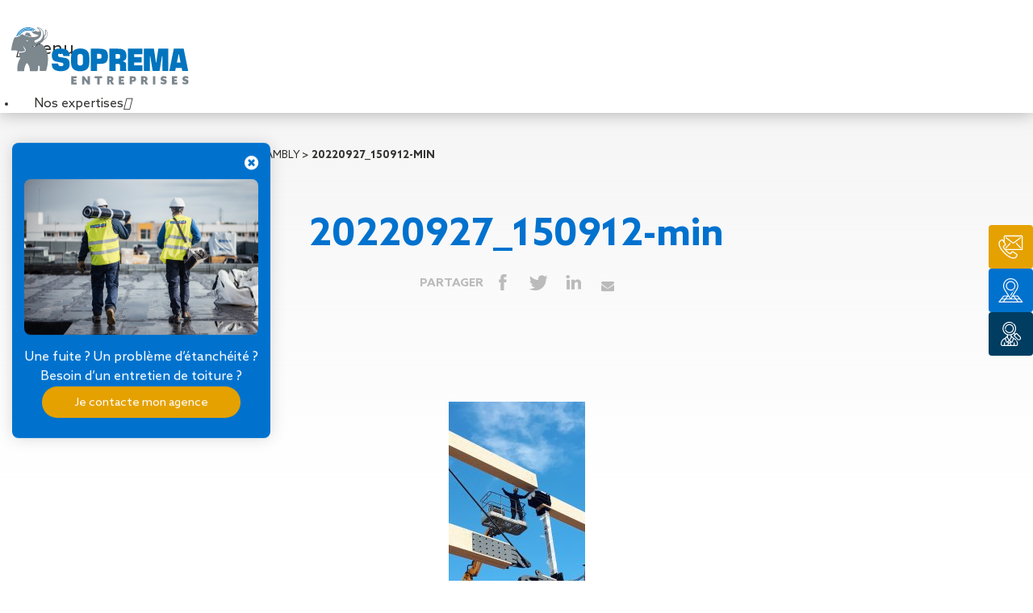

--- FILE ---
content_type: text/html; charset=UTF-8
request_url: https://www.soprema-entreprises.fr/realisation/la-halle-sportive-de-chambly/20220927_150912-min/
body_size: 20008
content:
<!doctype html>
<html class="no-js" lang="fr-FR" >
	<head>
		<meta charset="UTF-8" />
<script type="text/javascript">
/* <![CDATA[ */
var gform;gform||(document.addEventListener("gform_main_scripts_loaded",function(){gform.scriptsLoaded=!0}),document.addEventListener("gform/theme/scripts_loaded",function(){gform.themeScriptsLoaded=!0}),window.addEventListener("DOMContentLoaded",function(){gform.domLoaded=!0}),gform={domLoaded:!1,scriptsLoaded:!1,themeScriptsLoaded:!1,isFormEditor:()=>"function"==typeof InitializeEditor,callIfLoaded:function(o){return!(!gform.domLoaded||!gform.scriptsLoaded||!gform.themeScriptsLoaded&&!gform.isFormEditor()||(gform.isFormEditor()&&console.warn("The use of gform.initializeOnLoaded() is deprecated in the form editor context and will be removed in Gravity Forms 3.1."),o(),0))},initializeOnLoaded:function(o){gform.callIfLoaded(o)||(document.addEventListener("gform_main_scripts_loaded",()=>{gform.scriptsLoaded=!0,gform.callIfLoaded(o)}),document.addEventListener("gform/theme/scripts_loaded",()=>{gform.themeScriptsLoaded=!0,gform.callIfLoaded(o)}),window.addEventListener("DOMContentLoaded",()=>{gform.domLoaded=!0,gform.callIfLoaded(o)}))},hooks:{action:{},filter:{}},addAction:function(o,r,e,t){gform.addHook("action",o,r,e,t)},addFilter:function(o,r,e,t){gform.addHook("filter",o,r,e,t)},doAction:function(o){gform.doHook("action",o,arguments)},applyFilters:function(o){return gform.doHook("filter",o,arguments)},removeAction:function(o,r){gform.removeHook("action",o,r)},removeFilter:function(o,r,e){gform.removeHook("filter",o,r,e)},addHook:function(o,r,e,t,n){null==gform.hooks[o][r]&&(gform.hooks[o][r]=[]);var d=gform.hooks[o][r];null==n&&(n=r+"_"+d.length),gform.hooks[o][r].push({tag:n,callable:e,priority:t=null==t?10:t})},doHook:function(r,o,e){var t;if(e=Array.prototype.slice.call(e,1),null!=gform.hooks[r][o]&&((o=gform.hooks[r][o]).sort(function(o,r){return o.priority-r.priority}),o.forEach(function(o){"function"!=typeof(t=o.callable)&&(t=window[t]),"action"==r?t.apply(null,e):e[0]=t.apply(null,e)})),"filter"==r)return e[0]},removeHook:function(o,r,t,n){var e;null!=gform.hooks[o][r]&&(e=(e=gform.hooks[o][r]).filter(function(o,r,e){return!!(null!=n&&n!=o.tag||null!=t&&t!=o.priority)}),gform.hooks[o][r]=e)}});
/* ]]> */
</script>

		<meta http-equiv="X-UA-Compatible" content="IE=9;IE=10;IE=Edge,chrome=1" />
		<meta name="viewport" content="width=device-width, initial-scale=1.0, maximum-scale=1.0, user-scalable=0" />
        <link rel="apple-touch-icon" sizes="180x180" href="https://www.soprema-entreprises.fr/wp-content/themes/soprema/assets/favicons/apple-touch-icon.png">
        <link rel="icon" type="image/png" href="https://www.soprema-entreprises.fr/wp-content/themes/soprema/assets/favicons/favicon-32x32.png" sizes="32x32">
        <link rel="icon" type="image/png" href="https://www.soprema-entreprises.fr/wp-content/themes/soprema/assets/favicons/favicon-16x16.png" sizes="16x16">
        <link rel="manifest" href="https://www.soprema-entreprises.fr/wp-content/themes/soprema/assets/favicons/manifest.json">
        <meta name="theme-color" content="#ffffff">
        <script>
        // Early guard for legacy snippets referencing `contactFooter` before it exists
        (function(){
          try {
            function apply(name, value){
              var real = document.querySelector('#contactFooter');
              if (real) { try { real.setAttribute(name, value); } catch(e) {} }
            }
            function defer(name, value){
              if (document.readyState === 'loading') {
                document.addEventListener('DOMContentLoaded', function(){ apply(name, value); });
              } else {
                apply(name, value);
                setTimeout(function(){ apply(name, value); }, 0);
              }
            }
            var el = document.querySelector('#contactFooter');
            if (el) {
              window.contactFooter = el;
            } else {
              window.contactFooter = { setAttribute: defer };
            }
          } catch(e) { /* swallow */ }
        })();
        </script>
		<meta name='robots' content='index, follow, max-image-preview:large, max-snippet:-1, max-video-preview:-1' />
	<style>img:is([sizes="auto" i], [sizes^="auto," i]) { contain-intrinsic-size: 3000px 1500px }</style>
	
	<!-- This site is optimized with the Yoast SEO plugin v26.0 - https://yoast.com/wordpress/plugins/seo/ -->
	<title>20220927_150912-min | SOPREMA Entreprises</title>
	<link rel="canonical" href="https://www.soprema-entreprises.fr/realisation/la-halle-sportive-de-chambly/20220927_150912-min/" />
	<meta property="og:locale" content="fr_FR" />
	<meta property="og:type" content="article" />
	<meta property="og:title" content="20220927_150912-min | SOPREMA Entreprises" />
	<meta property="og:url" content="https://www.soprema-entreprises.fr/realisation/la-halle-sportive-de-chambly/20220927_150912-min/" />
	<meta property="og:site_name" content="SOPREMA Entreprises" />
	<meta property="og:image" content="https://www.soprema-entreprises.fr/realisation/la-halle-sportive-de-chambly/20220927_150912-min" />
	<meta property="og:image:width" content="1" />
	<meta property="og:image:height" content="1" />
	<meta property="og:image:type" content="image/jpeg" />
	<meta name="twitter:card" content="summary_large_image" />
	<script type="application/ld+json" class="yoast-schema-graph">{"@context":"https://schema.org","@graph":[{"@type":"WebPage","@id":"https://www.soprema-entreprises.fr/realisation/la-halle-sportive-de-chambly/20220927_150912-min/","url":"https://www.soprema-entreprises.fr/realisation/la-halle-sportive-de-chambly/20220927_150912-min/","name":"20220927_150912-min | SOPREMA Entreprises","isPartOf":{"@id":"https://www.soprema-entreprises.fr/#website"},"primaryImageOfPage":{"@id":"https://www.soprema-entreprises.fr/realisation/la-halle-sportive-de-chambly/20220927_150912-min/#primaryimage"},"image":{"@id":"https://www.soprema-entreprises.fr/realisation/la-halle-sportive-de-chambly/20220927_150912-min/#primaryimage"},"thumbnailUrl":"https://www.soprema-entreprises.fr/wp-content/uploads/2023/06/20220927_150912-min.jpg","datePublished":"2023-06-13T09:33:01+00:00","breadcrumb":{"@id":"https://www.soprema-entreprises.fr/realisation/la-halle-sportive-de-chambly/20220927_150912-min/#breadcrumb"},"inLanguage":"fr-FR","potentialAction":[{"@type":"ReadAction","target":["https://www.soprema-entreprises.fr/realisation/la-halle-sportive-de-chambly/20220927_150912-min/"]}]},{"@type":"ImageObject","inLanguage":"fr-FR","@id":"https://www.soprema-entreprises.fr/realisation/la-halle-sportive-de-chambly/20220927_150912-min/#primaryimage","url":"https://www.soprema-entreprises.fr/wp-content/uploads/2023/06/20220927_150912-min.jpg","contentUrl":"https://www.soprema-entreprises.fr/wp-content/uploads/2023/06/20220927_150912-min.jpg","width":2592,"height":4608},{"@type":"BreadcrumbList","@id":"https://www.soprema-entreprises.fr/realisation/la-halle-sportive-de-chambly/20220927_150912-min/#breadcrumb","itemListElement":[{"@type":"ListItem","position":1,"name":"Accueil","item":"https://www.soprema-entreprises.fr/"},{"@type":"ListItem","position":2,"name":"La Halle Sportive de Chambly","item":"https://www.soprema-entreprises.fr/realisation/la-halle-sportive-de-chambly/"},{"@type":"ListItem","position":3,"name":"20220927_150912-min"}]},{"@type":"WebSite","@id":"https://www.soprema-entreprises.fr/#website","url":"https://www.soprema-entreprises.fr/","name":"SOPREMA Entreprises","description":"Spécialiste de l&#039;enveloppe de bâtiment","potentialAction":[{"@type":"SearchAction","target":{"@type":"EntryPoint","urlTemplate":"https://www.soprema-entreprises.fr/?s={search_term_string}"},"query-input":{"@type":"PropertyValueSpecification","valueRequired":true,"valueName":"search_term_string"}}],"inLanguage":"fr-FR"}]}</script>
	<!-- / Yoast SEO plugin. -->


<link rel='dns-prefetch' href='//ajax.googleapis.com' />
<link rel='dns-prefetch' href='//fonts.googleapis.com' />
<link rel='stylesheet' id='wp-block-library-css' href='https://www.soprema-entreprises.fr/wp-includes/css/dist/block-library/style.min.css' type='text/css' media='all' />
<style id='classic-theme-styles-inline-css' type='text/css'>
/*! This file is auto-generated */
.wp-block-button__link{color:#fff;background-color:#32373c;border-radius:9999px;box-shadow:none;text-decoration:none;padding:calc(.667em + 2px) calc(1.333em + 2px);font-size:1.125em}.wp-block-file__button{background:#32373c;color:#fff;text-decoration:none}
</style>
<style id='safe-svg-svg-icon-style-inline-css' type='text/css'>
.safe-svg-cover{text-align:center}.safe-svg-cover .safe-svg-inside{display:inline-block;max-width:100%}.safe-svg-cover svg{fill:currentColor;height:100%;max-height:100%;max-width:100%;width:100%}

</style>
<style id='global-styles-inline-css' type='text/css'>
:root{--wp--preset--aspect-ratio--square: 1;--wp--preset--aspect-ratio--4-3: 4/3;--wp--preset--aspect-ratio--3-4: 3/4;--wp--preset--aspect-ratio--3-2: 3/2;--wp--preset--aspect-ratio--2-3: 2/3;--wp--preset--aspect-ratio--16-9: 16/9;--wp--preset--aspect-ratio--9-16: 9/16;--wp--preset--color--black: #000000;--wp--preset--color--cyan-bluish-gray: #abb8c3;--wp--preset--color--white: #ffffff;--wp--preset--color--pale-pink: #f78da7;--wp--preset--color--vivid-red: #cf2e2e;--wp--preset--color--luminous-vivid-orange: #ff6900;--wp--preset--color--luminous-vivid-amber: #fcb900;--wp--preset--color--light-green-cyan: #7bdcb5;--wp--preset--color--vivid-green-cyan: #00d084;--wp--preset--color--pale-cyan-blue: #8ed1fc;--wp--preset--color--vivid-cyan-blue: #0693e3;--wp--preset--color--vivid-purple: #9b51e0;--wp--preset--gradient--vivid-cyan-blue-to-vivid-purple: linear-gradient(135deg,rgba(6,147,227,1) 0%,rgb(155,81,224) 100%);--wp--preset--gradient--light-green-cyan-to-vivid-green-cyan: linear-gradient(135deg,rgb(122,220,180) 0%,rgb(0,208,130) 100%);--wp--preset--gradient--luminous-vivid-amber-to-luminous-vivid-orange: linear-gradient(135deg,rgba(252,185,0,1) 0%,rgba(255,105,0,1) 100%);--wp--preset--gradient--luminous-vivid-orange-to-vivid-red: linear-gradient(135deg,rgba(255,105,0,1) 0%,rgb(207,46,46) 100%);--wp--preset--gradient--very-light-gray-to-cyan-bluish-gray: linear-gradient(135deg,rgb(238,238,238) 0%,rgb(169,184,195) 100%);--wp--preset--gradient--cool-to-warm-spectrum: linear-gradient(135deg,rgb(74,234,220) 0%,rgb(151,120,209) 20%,rgb(207,42,186) 40%,rgb(238,44,130) 60%,rgb(251,105,98) 80%,rgb(254,248,76) 100%);--wp--preset--gradient--blush-light-purple: linear-gradient(135deg,rgb(255,206,236) 0%,rgb(152,150,240) 100%);--wp--preset--gradient--blush-bordeaux: linear-gradient(135deg,rgb(254,205,165) 0%,rgb(254,45,45) 50%,rgb(107,0,62) 100%);--wp--preset--gradient--luminous-dusk: linear-gradient(135deg,rgb(255,203,112) 0%,rgb(199,81,192) 50%,rgb(65,88,208) 100%);--wp--preset--gradient--pale-ocean: linear-gradient(135deg,rgb(255,245,203) 0%,rgb(182,227,212) 50%,rgb(51,167,181) 100%);--wp--preset--gradient--electric-grass: linear-gradient(135deg,rgb(202,248,128) 0%,rgb(113,206,126) 100%);--wp--preset--gradient--midnight: linear-gradient(135deg,rgb(2,3,129) 0%,rgb(40,116,252) 100%);--wp--preset--font-size--small: 13px;--wp--preset--font-size--medium: 20px;--wp--preset--font-size--large: 36px;--wp--preset--font-size--x-large: 42px;--wp--preset--spacing--20: 0.44rem;--wp--preset--spacing--30: 0.67rem;--wp--preset--spacing--40: 1rem;--wp--preset--spacing--50: 1.5rem;--wp--preset--spacing--60: 2.25rem;--wp--preset--spacing--70: 3.38rem;--wp--preset--spacing--80: 5.06rem;--wp--preset--shadow--natural: 6px 6px 9px rgba(0, 0, 0, 0.2);--wp--preset--shadow--deep: 12px 12px 50px rgba(0, 0, 0, 0.4);--wp--preset--shadow--sharp: 6px 6px 0px rgba(0, 0, 0, 0.2);--wp--preset--shadow--outlined: 6px 6px 0px -3px rgba(255, 255, 255, 1), 6px 6px rgba(0, 0, 0, 1);--wp--preset--shadow--crisp: 6px 6px 0px rgba(0, 0, 0, 1);}:where(.is-layout-flex){gap: 0.5em;}:where(.is-layout-grid){gap: 0.5em;}body .is-layout-flex{display: flex;}.is-layout-flex{flex-wrap: wrap;align-items: center;}.is-layout-flex > :is(*, div){margin: 0;}body .is-layout-grid{display: grid;}.is-layout-grid > :is(*, div){margin: 0;}:where(.wp-block-columns.is-layout-flex){gap: 2em;}:where(.wp-block-columns.is-layout-grid){gap: 2em;}:where(.wp-block-post-template.is-layout-flex){gap: 1.25em;}:where(.wp-block-post-template.is-layout-grid){gap: 1.25em;}.has-black-color{color: var(--wp--preset--color--black) !important;}.has-cyan-bluish-gray-color{color: var(--wp--preset--color--cyan-bluish-gray) !important;}.has-white-color{color: var(--wp--preset--color--white) !important;}.has-pale-pink-color{color: var(--wp--preset--color--pale-pink) !important;}.has-vivid-red-color{color: var(--wp--preset--color--vivid-red) !important;}.has-luminous-vivid-orange-color{color: var(--wp--preset--color--luminous-vivid-orange) !important;}.has-luminous-vivid-amber-color{color: var(--wp--preset--color--luminous-vivid-amber) !important;}.has-light-green-cyan-color{color: var(--wp--preset--color--light-green-cyan) !important;}.has-vivid-green-cyan-color{color: var(--wp--preset--color--vivid-green-cyan) !important;}.has-pale-cyan-blue-color{color: var(--wp--preset--color--pale-cyan-blue) !important;}.has-vivid-cyan-blue-color{color: var(--wp--preset--color--vivid-cyan-blue) !important;}.has-vivid-purple-color{color: var(--wp--preset--color--vivid-purple) !important;}.has-black-background-color{background-color: var(--wp--preset--color--black) !important;}.has-cyan-bluish-gray-background-color{background-color: var(--wp--preset--color--cyan-bluish-gray) !important;}.has-white-background-color{background-color: var(--wp--preset--color--white) !important;}.has-pale-pink-background-color{background-color: var(--wp--preset--color--pale-pink) !important;}.has-vivid-red-background-color{background-color: var(--wp--preset--color--vivid-red) !important;}.has-luminous-vivid-orange-background-color{background-color: var(--wp--preset--color--luminous-vivid-orange) !important;}.has-luminous-vivid-amber-background-color{background-color: var(--wp--preset--color--luminous-vivid-amber) !important;}.has-light-green-cyan-background-color{background-color: var(--wp--preset--color--light-green-cyan) !important;}.has-vivid-green-cyan-background-color{background-color: var(--wp--preset--color--vivid-green-cyan) !important;}.has-pale-cyan-blue-background-color{background-color: var(--wp--preset--color--pale-cyan-blue) !important;}.has-vivid-cyan-blue-background-color{background-color: var(--wp--preset--color--vivid-cyan-blue) !important;}.has-vivid-purple-background-color{background-color: var(--wp--preset--color--vivid-purple) !important;}.has-black-border-color{border-color: var(--wp--preset--color--black) !important;}.has-cyan-bluish-gray-border-color{border-color: var(--wp--preset--color--cyan-bluish-gray) !important;}.has-white-border-color{border-color: var(--wp--preset--color--white) !important;}.has-pale-pink-border-color{border-color: var(--wp--preset--color--pale-pink) !important;}.has-vivid-red-border-color{border-color: var(--wp--preset--color--vivid-red) !important;}.has-luminous-vivid-orange-border-color{border-color: var(--wp--preset--color--luminous-vivid-orange) !important;}.has-luminous-vivid-amber-border-color{border-color: var(--wp--preset--color--luminous-vivid-amber) !important;}.has-light-green-cyan-border-color{border-color: var(--wp--preset--color--light-green-cyan) !important;}.has-vivid-green-cyan-border-color{border-color: var(--wp--preset--color--vivid-green-cyan) !important;}.has-pale-cyan-blue-border-color{border-color: var(--wp--preset--color--pale-cyan-blue) !important;}.has-vivid-cyan-blue-border-color{border-color: var(--wp--preset--color--vivid-cyan-blue) !important;}.has-vivid-purple-border-color{border-color: var(--wp--preset--color--vivid-purple) !important;}.has-vivid-cyan-blue-to-vivid-purple-gradient-background{background: var(--wp--preset--gradient--vivid-cyan-blue-to-vivid-purple) !important;}.has-light-green-cyan-to-vivid-green-cyan-gradient-background{background: var(--wp--preset--gradient--light-green-cyan-to-vivid-green-cyan) !important;}.has-luminous-vivid-amber-to-luminous-vivid-orange-gradient-background{background: var(--wp--preset--gradient--luminous-vivid-amber-to-luminous-vivid-orange) !important;}.has-luminous-vivid-orange-to-vivid-red-gradient-background{background: var(--wp--preset--gradient--luminous-vivid-orange-to-vivid-red) !important;}.has-very-light-gray-to-cyan-bluish-gray-gradient-background{background: var(--wp--preset--gradient--very-light-gray-to-cyan-bluish-gray) !important;}.has-cool-to-warm-spectrum-gradient-background{background: var(--wp--preset--gradient--cool-to-warm-spectrum) !important;}.has-blush-light-purple-gradient-background{background: var(--wp--preset--gradient--blush-light-purple) !important;}.has-blush-bordeaux-gradient-background{background: var(--wp--preset--gradient--blush-bordeaux) !important;}.has-luminous-dusk-gradient-background{background: var(--wp--preset--gradient--luminous-dusk) !important;}.has-pale-ocean-gradient-background{background: var(--wp--preset--gradient--pale-ocean) !important;}.has-electric-grass-gradient-background{background: var(--wp--preset--gradient--electric-grass) !important;}.has-midnight-gradient-background{background: var(--wp--preset--gradient--midnight) !important;}.has-small-font-size{font-size: var(--wp--preset--font-size--small) !important;}.has-medium-font-size{font-size: var(--wp--preset--font-size--medium) !important;}.has-large-font-size{font-size: var(--wp--preset--font-size--large) !important;}.has-x-large-font-size{font-size: var(--wp--preset--font-size--x-large) !important;}
:where(.wp-block-post-template.is-layout-flex){gap: 1.25em;}:where(.wp-block-post-template.is-layout-grid){gap: 1.25em;}
:where(.wp-block-columns.is-layout-flex){gap: 2em;}:where(.wp-block-columns.is-layout-grid){gap: 2em;}
:root :where(.wp-block-pullquote){font-size: 1.5em;line-height: 1.6;}
</style>
<link rel='stylesheet' id='main-stylesheet-css' href='https://www.soprema-entreprises.fr/wp-content/themes/soprema/assets/stylesheets/soprema.css' type='text/css' media='all' />
<link rel='stylesheet' id='font-stylesheet-css' href='https://fonts.googleapis.com/css?family=Titillium+Web:400,700' type='text/css' media='all' />
<link rel='stylesheet' id='ubermenu-css' href='https://www.soprema-entreprises.fr/wp-content/plugins/ubermenu/pro/assets/css/ubermenu.min.css' type='text/css' media='all' />
<link rel='stylesheet' id='ubermenu-grey-white-css' href='https://www.soprema-entreprises.fr/wp-content/plugins/ubermenu/assets/css/skins/blackwhite.css' type='text/css' media='all' />
<link rel='stylesheet' id='ubermenu-font-awesome-all-css' href='https://www.soprema-entreprises.fr/wp-content/plugins/ubermenu/assets/fontawesome/css/all.min.css' type='text/css' media='all' />
<script type="text/javascript" src="//ajax.googleapis.com/ajax/libs/jquery/2.1.0/jquery.min.js" id="jquery-js"></script>
<!-- start Simple Custom CSS and JS -->
<!-- Google Tag Manager -->
<script>(function(w,d,s,l,i){w[l]=w[l]||[];w[l].push({'gtm.start':
new Date().getTime(),event:'gtm.js'});var f=d.getElementsByTagName(s)[0],
j=d.createElement(s),dl=l!='dataLayer'?'&l='+l:'';j.async=true;j.src=
'https://www.googletagmanager.com/gtm.js?id='+i+dl;f.parentNode.insertBefore(j,f);
})(window,document,'script','dataLayer','GTM-WVDV3VF');</script>
<!-- End Google Tag Manager --><!-- end Simple Custom CSS and JS -->
<style id="ubermenu-custom-generated-css">
/** Font Awesome 4 Compatibility **/
.fa{font-style:normal;font-variant:normal;font-weight:normal;font-family:FontAwesome;}

/** UberMenu Custom Menu Styles (Customizer) **/
/* main */
 .ubermenu-main .ubermenu-item .ubermenu-submenu-drop { -webkit-transition-duration:0.2s; -ms-transition-duration:0.2s; transition-duration:0.2s; }
 .ubermenu-main .ubermenu-row { max-width:1170px; margin-left:auto; margin-right:auto; }
 .ubermenu-main.ubermenu-mobile-modal.ubermenu-mobile-view { background:#ffffff; }
 .ubermenu-main { background-color:#ffffff; background:-webkit-gradient(linear,left top,left bottom,from(#ffffff),to(#ffffff)); background:-webkit-linear-gradient(top,#ffffff,#ffffff); background:-moz-linear-gradient(top,#ffffff,#ffffff); background:-ms-linear-gradient(top,#ffffff,#ffffff); background:-o-linear-gradient(top,#ffffff,#ffffff); background:linear-gradient(top,#ffffff,#ffffff); border:1px solid #ffffff; }
 .ubermenu-main .ubermenu-item-level-0 > .ubermenu-target { color:#343432; border-left:1px solid #ffffff; padding-left:12px; padding-right:12px; }
 .ubermenu.ubermenu-main .ubermenu-item-level-0:hover > .ubermenu-target, .ubermenu-main .ubermenu-item-level-0.ubermenu-active > .ubermenu-target { color:#0072ce; background-color:#ffffff; background:-webkit-gradient(linear,left top,left bottom,from(#ffffff),to(#ffffff)); background:-webkit-linear-gradient(top,#ffffff,#ffffff); background:-moz-linear-gradient(top,#ffffff,#ffffff); background:-ms-linear-gradient(top,#ffffff,#ffffff); background:-o-linear-gradient(top,#ffffff,#ffffff); background:linear-gradient(top,#ffffff,#ffffff); }
 .ubermenu-main .ubermenu-item-level-0.ubermenu-current-menu-item > .ubermenu-target, .ubermenu-main .ubermenu-item-level-0.ubermenu-current-menu-parent > .ubermenu-target, .ubermenu-main .ubermenu-item-level-0.ubermenu-current-menu-ancestor > .ubermenu-target { color:#0072ce; background-color:#ffffff; background:-webkit-gradient(linear,left top,left bottom,from(#ffffff),to(#ffffff)); background:-webkit-linear-gradient(top,#ffffff,#ffffff); background:-moz-linear-gradient(top,#ffffff,#ffffff); background:-ms-linear-gradient(top,#ffffff,#ffffff); background:-o-linear-gradient(top,#ffffff,#ffffff); background:linear-gradient(top,#ffffff,#ffffff); }
 .ubermenu-main .ubermenu-item.ubermenu-item-level-0 > .ubermenu-highlight { color:#0072ce; background-color:#ffffff; background:-webkit-gradient(linear,left top,left bottom,from(#ffffff),to(#ffffff)); background:-webkit-linear-gradient(top,#ffffff,#ffffff); background:-moz-linear-gradient(top,#ffffff,#ffffff); background:-ms-linear-gradient(top,#ffffff,#ffffff); background:-o-linear-gradient(top,#ffffff,#ffffff); background:linear-gradient(top,#ffffff,#ffffff); }
 .ubermenu.ubermenu-main .ubermenu-item-level-0 > .ubermenu-target { background-color:#ffffff; background:-webkit-gradient(linear,left top,left bottom,from(#ffffff),to(#ffffff)); background:-webkit-linear-gradient(top,#ffffff,#ffffff); background:-moz-linear-gradient(top,#ffffff,#ffffff); background:-ms-linear-gradient(top,#ffffff,#ffffff); background:-o-linear-gradient(top,#ffffff,#ffffff); background:linear-gradient(top,#ffffff,#ffffff); }
 .ubermenu-main.ubermenu-sub-indicators .ubermenu-item-level-0.ubermenu-has-submenu-drop > .ubermenu-target:not(.ubermenu-noindicator) { padding-right:27px; }
 .ubermenu-main.ubermenu-sub-indicators .ubermenu-item-level-0.ubermenu-has-submenu-drop > .ubermenu-target.ubermenu-noindicator { padding-right:12px; }
 .ubermenu-main .ubermenu-submenu.ubermenu-submenu-drop { background-color:#ffffff; border:1px solid #ffffff; }
 .ubermenu-main .ubermenu-submenu .ubermenu-item-header > .ubermenu-target:hover { color:#0072ce; background-color:#f2f2f2; }
 .ubermenu-main .ubermenu-submenu .ubermenu-item-header.ubermenu-current-menu-item > .ubermenu-target { color:#0072ce; }
 .ubermenu-main .ubermenu-submenu .ubermenu-item-header > .ubermenu-target { background-color:#ffffff; }
 .ubermenu-main .ubermenu-item-normal > .ubermenu-target { color:#343432; }
 .ubermenu.ubermenu-main .ubermenu-item-normal > .ubermenu-target:hover, .ubermenu.ubermenu-main .ubermenu-item-normal.ubermenu-active > .ubermenu-target { color:#0072ce; }
 .ubermenu-main .ubermenu-item-normal.ubermenu-current-menu-item > .ubermenu-target { color:#0072ce; }
 .ubermenu.ubermenu-main .ubermenu-tabs .ubermenu-tabs-group { background-color:#ffffff; }
 .ubermenu.ubermenu-main .ubermenu-submenu .ubermenu-tab.ubermenu-active > .ubermenu-target { color:#0072ce; }
 .ubermenu-main .ubermenu-submenu .ubermenu-tab.ubermenu-current-menu-item > .ubermenu-target, .ubermenu-main .ubermenu-submenu .ubermenu-tab.ubermenu-current-menu-parent > .ubermenu-target, .ubermenu-main .ubermenu-submenu .ubermenu-tab.ubermenu-current-menu-ancestor > .ubermenu-target { color:#0072ce; background-color:#f2f2f2; }
 .ubermenu.ubermenu-main .ubermenu-tab.ubermenu-active > .ubermenu-target { background-color:#f2f2f2; }
 .ubermenu.ubermenu-main .ubermenu-tab-content-panel { background-color:#ffffff; }
 .ubermenu-responsive-toggle.ubermenu-responsive-toggle-main { font-size:22px; padding:30px 20px; background:#ffffff; color:#343432; }
 .ubermenu-responsive-toggle.ubermenu-responsive-toggle-main:hover { background:#ffffff; color:#343432; }



/** UberMenu Custom Tweaks (General Settings) **/
.ubermenu-skin-grey-white .ubermenu-submenu .ubermenu-target:hover, .ubermenu-skin-grey-white .ubermenu-submenu .ubermenu-active > .ubermenu-target {
    color: #007BC4;
}
.pt-none * {
pointer-events:none!important;
}
/* Status: Loaded from Transient */

</style><link rel="icon" href="https://www.soprema-entreprises.fr/wp-content/uploads/2024/06/cropped-favicon-soe-32x32.png" sizes="32x32" />
<link rel="icon" href="https://www.soprema-entreprises.fr/wp-content/uploads/2024/06/cropped-favicon-soe-192x192.png" sizes="192x192" />
<link rel="apple-touch-icon" href="https://www.soprema-entreprises.fr/wp-content/uploads/2024/06/cropped-favicon-soe-180x180.png" />
<meta name="msapplication-TileImage" content="https://www.soprema-entreprises.fr/wp-content/uploads/2024/06/cropped-favicon-soe-270x270.png" />
        			</head>
	<body class="attachment wp-singular attachment-template-default single single-attachment postid-13133 attachmentid-13133 attachment-jpeg wp-theme-soprema desktop">
	<header class="header">
		<div class="box-nav-main">
			<div class="box-logo">
				<a href="https://www.soprema-entreprises.fr/" rel="home">
                    <span class='ico ico--logo'></span>				</a>
			</div>
			<input type="hidden" name="s" placeholder="Ville, code postal de votre projet" id="search-agence-val"/>
			<!-- <div class="nav-main-box"> -->

                            <div>

                    
<!-- UberMenu [Configuration:main] [Theme Loc:top-bar-r] [Integration:auto] -->
<button class="ubermenu-responsive-toggle ubermenu-responsive-toggle-main ubermenu-skin-grey-white ubermenu-loc-top-bar-r ubermenu-responsive-toggle-content-align-left ubermenu-responsive-toggle-align-right ubermenu-responsive-toggle-close-icon-times " tabindex="0" data-ubermenu-target="ubermenu-main-450-top-bar-r-2"><i class="fas fa-bars" ></i>Menu</button><nav id="ubermenu-main-450-top-bar-r-2" class="ubermenu ubermenu-nojs ubermenu-main ubermenu-menu-450 ubermenu-loc-top-bar-r ubermenu-responsive ubermenu-responsive-default ubermenu-mobile-accordion ubermenu-responsive-collapse ubermenu-horizontal ubermenu-transition-fade ubermenu-trigger-hover_intent ubermenu-skin-grey-white  ubermenu-bar-align-full ubermenu-items-align-auto ubermenu-disable-submenu-scroll ubermenu-sub-indicators ubermenu-retractors-responsive ubermenu-submenu-indicator-closes"><ul id="ubermenu-nav-main-450-top-bar-r" class="ubermenu-nav" data-title="menuMain3"><li id="menu-item-12875" class="grid ubermenu-item ubermenu-item-type-custom ubermenu-item-object-custom ubermenu-item-has-children ubermenu-item-12875 ubermenu-item-level-0 ubermenu-column ubermenu-column-auto ubermenu-has-submenu-drop ubermenu-has-submenu-mega" ><a class="ubermenu-target ubermenu-item-layout-default ubermenu-item-layout-text_only" href="#" tabindex="0"><span class="ubermenu-target-title ubermenu-target-text">Nos expertises</span><i class='ubermenu-sub-indicator fas fa-angle-down'></i></a><ul  class="ubermenu-submenu ubermenu-submenu-id-12875 ubermenu-submenu-type-auto ubermenu-submenu-type-mega ubermenu-submenu-drop ubermenu-submenu-align-full_width"  ><li id="menu-item-12876" class="ubermenu-item ubermenu-item-type-custom ubermenu-item-object-custom ubermenu-item-has-children ubermenu-item-12876 ubermenu-item-auto ubermenu-item-header ubermenu-item-level-1 ubermenu-column ubermenu-column-auto ubermenu-has-submenu-stack" ><a class="ubermenu-target ubermenu-item-layout-default ubermenu-item-layout-text_only" href="https://www.soprema-entreprises.fr/metier/toiture/"><span class="ubermenu-target-title ubermenu-target-text">Travaux de toiture</span></a><ul  class="ubermenu-submenu ubermenu-submenu-id-12876 ubermenu-submenu-type-auto ubermenu-submenu-type-stack"  ><li class="  ubermenu-item ubermenu-item-type-custom ubermenu-item-object-ubermenu-custom ubermenu-item-has-children ubermenu-item-12877 ubermenu-item-level-2 ubermenu-column ubermenu-column-auto ubermenu-has-submenu-stack ubermenu-item-type-column ubermenu-column-id-12877"><ul  class="ubermenu-submenu ubermenu-submenu-id-12877 ubermenu-submenu-type-stack"  ><li id="menu-item-12878" class="ubermenu-item ubermenu-item-type-post_type ubermenu-item-object-metier ubermenu-item-12878 ubermenu-item-auto ubermenu-item-normal ubermenu-item-level-3 ubermenu-column ubermenu-column-auto" ><a class="ubermenu-target ubermenu-item-layout-default ubermenu-item-layout-text_only" href="https://www.soprema-entreprises.fr/metier/toiture/couverture-seche/"><span class="ubermenu-target-title ubermenu-target-text">Couverture sèche</span></a></li><li id="menu-item-12879" class="ubermenu-item ubermenu-item-type-post_type ubermenu-item-object-metier ubermenu-item-12879 ubermenu-item-auto ubermenu-item-normal ubermenu-item-level-3 ubermenu-column ubermenu-column-auto" ><a class="ubermenu-target ubermenu-item-layout-default ubermenu-item-layout-text_only" href="https://www.soprema-entreprises.fr/metier/toiture/desenfumage/"><span class="ubermenu-target-title ubermenu-target-text">Désenfumage</span></a></li><li id="menu-item-12880" class="bas-carbonne ubermenu-item ubermenu-item-type-post_type ubermenu-item-object-metier ubermenu-item-12880 ubermenu-item-auto ubermenu-item-normal ubermenu-item-level-3 ubermenu-column ubermenu-column-auto" ><a class="ubermenu-target ubermenu-item-layout-default ubermenu-item-layout-text_only" href="https://www.soprema-entreprises.fr/metier/toiture/eclairage-naturel/"><span class="ubermenu-target-title ubermenu-target-text">Éclairage naturel</span></a></li><li id="menu-item-12883" class="ubermenu-item ubermenu-item-type-post_type ubermenu-item-object-metier ubermenu-item-12883 ubermenu-item-auto ubermenu-item-normal ubermenu-item-level-3 ubermenu-column ubermenu-column-auto" ><a class="ubermenu-target ubermenu-item-layout-default ubermenu-item-layout-text_only" href="https://www.soprema-entreprises.fr/metier/toiture/etancheite-liquide/"><span class="ubermenu-target-title ubermenu-target-text">Étanchéité liquide</span></a></li><li id="menu-item-12881" class="ubermenu-item ubermenu-item-type-post_type ubermenu-item-object-metier ubermenu-item-12881 ubermenu-item-auto ubermenu-item-normal ubermenu-item-level-3 ubermenu-column ubermenu-column-auto" ><a class="ubermenu-target ubermenu-item-layout-default ubermenu-item-layout-text_only" href="https://www.soprema-entreprises.fr/metier/toiture/etancheite-sur-support-acier/"><span class="ubermenu-target-title ubermenu-target-text">Étanchéité sur support acier</span></a></li><li id="menu-item-12882" class="ubermenu-item ubermenu-item-type-post_type ubermenu-item-object-metier ubermenu-item-12882 ubermenu-item-auto ubermenu-item-normal ubermenu-item-level-3 ubermenu-column ubermenu-column-auto" ><a class="ubermenu-target ubermenu-item-layout-default ubermenu-item-layout-text_only" href="https://www.soprema-entreprises.fr/metier/toiture/etancheite-beton/"><span class="ubermenu-target-title ubermenu-target-text">Étanchéité sur support béton</span></a></li><li id="menu-item-19178" class="ubermenu-item ubermenu-item-type-custom ubermenu-item-object-custom ubermenu-item-19178 ubermenu-item-auto ubermenu-item-normal ubermenu-item-level-3 ubermenu-column ubermenu-column-auto" ><a class="ubermenu-target ubermenu-item-layout-default ubermenu-item-layout-text_only" href="https://www.soprema-entreprises.fr/metier/toiture/etancheite-sur-support-bois/"><span class="ubermenu-target-title ubermenu-target-text">Étanchéité sur support bois</span></a></li><li id="menu-item-19180" class="bas-carbonne ubermenu-item ubermenu-item-type-custom ubermenu-item-object-custom ubermenu-item-19180 ubermenu-item-auto ubermenu-item-normal ubermenu-item-level-3 ubermenu-column ubermenu-column-auto" ><a class="ubermenu-target ubermenu-item-layout-default ubermenu-item-layout-text_only" href="https://www.soprema-entreprises.fr/metier/toiture/gestion-des-eaux-pluviales-gep/"><span class="ubermenu-target-title ubermenu-target-text">Gestion des Eaux Pluviales (GEP)</span></a></li><li id="menu-item-12891" class="ubermenu-item ubermenu-item-type-post_type ubermenu-item-object-solution ubermenu-item-12891 ubermenu-item-auto ubermenu-item-normal ubermenu-item-level-3 ubermenu-column ubermenu-column-auto" ><a class="ubermenu-target ubermenu-item-layout-default ubermenu-item-layout-text_only" href="https://www.soprema-entreprises.fr/solution/hygrometrie/"><span class="ubermenu-target-title ubermenu-target-text">Hygrométrie</span></a></li><li id="menu-item-19181" class="bas-carbonne ubermenu-item ubermenu-item-type-custom ubermenu-item-object-custom ubermenu-item-19181 ubermenu-item-auto ubermenu-item-normal ubermenu-item-level-3 ubermenu-column ubermenu-column-auto" ><a class="ubermenu-target ubermenu-item-layout-default ubermenu-item-layout-text_only" href="https://www.soprema-entreprises.fr/metier/toiture/rafraichissement-adiabatique/"><span class="ubermenu-target-title ubermenu-target-text">Rafraichissement adiabatique</span></a></li><li id="menu-item-12884" class="ubermenu-item ubermenu-item-type-post_type ubermenu-item-object-metier ubermenu-item-12884 ubermenu-item-auto ubermenu-item-normal ubermenu-item-level-3 ubermenu-column ubermenu-column-auto" ><a class="ubermenu-target ubermenu-item-layout-default ubermenu-item-layout-text_only" href="https://www.soprema-entreprises.fr/metier/toiture/refection-detancheite/"><span class="ubermenu-target-title ubermenu-target-text">Réfection d’étanchéité</span></a></li><li id="menu-item-12886" class="bas-carbonne ubermenu-item ubermenu-item-type-post_type ubermenu-item-object-metier ubermenu-item-12886 ubermenu-item-auto ubermenu-item-normal ubermenu-item-level-3 ubermenu-column ubermenu-column-auto" ><a class="ubermenu-target ubermenu-item-layout-default ubermenu-item-layout-text_only" href="https://www.soprema-entreprises.fr/metier/toiture/toiture-photovoltaique/"><span class="ubermenu-target-title ubermenu-target-text">Toiture photovoltaïque</span></a></li><li id="menu-item-12890" class="bas-carbonne ubermenu-item ubermenu-item-type-post_type ubermenu-item-object-solution ubermenu-item-12890 ubermenu-item-auto ubermenu-item-normal ubermenu-item-level-3 ubermenu-column ubermenu-column-auto" ><a class="ubermenu-target ubermenu-item-layout-default ubermenu-item-layout-text_only" href="https://www.soprema-entreprises.fr/solution/toitures-blanches-reflectives/"><span class="ubermenu-target-title ubermenu-target-text">Toitures blanches réflectives</span></a></li><li id="menu-item-12887" class="ubermenu-item ubermenu-item-type-post_type ubermenu-item-object-metier ubermenu-item-12887 ubermenu-item-auto ubermenu-item-normal ubermenu-item-level-3 ubermenu-column ubermenu-column-auto" ><a class="ubermenu-target ubermenu-item-layout-default ubermenu-item-layout-text_only" href="https://www.soprema-entreprises.fr/metier/toiture/travaux-amiante/"><span class="ubermenu-target-title ubermenu-target-text">Travaux sur amiante/Désamiantage</span></a></li><li id="menu-item-12888" class="bas-carbonne ubermenu-item ubermenu-item-type-post_type ubermenu-item-object-metier ubermenu-item-12888 ubermenu-item-auto ubermenu-item-normal ubermenu-item-level-3 ubermenu-column ubermenu-column-auto" ><a class="ubermenu-target ubermenu-item-layout-default ubermenu-item-layout-text_only" href="https://www.soprema-entreprises.fr/metier/toiture/vegetalisation-de-toiture/"><span class="ubermenu-target-title ubermenu-target-text">Végétalisation de toiture</span></a></li><li id="menu-item-12889" class="bas-carbonne ubermenu-item ubermenu-item-type-post_type ubermenu-item-object-metier ubermenu-item-12889 ubermenu-item-auto ubermenu-item-normal ubermenu-item-level-3 ubermenu-column ubermenu-column-auto" ><a class="ubermenu-target ubermenu-item-layout-default ubermenu-item-layout-text_only" href="https://www.soprema-entreprises.fr/metier/toiture/ventilation-naturelle/"><span class="ubermenu-target-title ubermenu-target-text">Ventilation naturelle</span></a></li></ul></li></ul></li><li id="menu-item-12892" class="ubermenu-item ubermenu-item-type-custom ubermenu-item-object-custom ubermenu-item-has-children ubermenu-item-12892 ubermenu-item-auto ubermenu-item-header ubermenu-item-level-1 ubermenu-column ubermenu-column-auto ubermenu-has-submenu-stack" ><a class="ubermenu-target ubermenu-item-layout-default ubermenu-item-layout-text_only" href="https://www.soprema-entreprises.fr/metier/facade/"><span class="ubermenu-target-title ubermenu-target-text">Travaux de façade</span></a><ul  class="ubermenu-submenu ubermenu-submenu-id-12892 ubermenu-submenu-type-auto ubermenu-submenu-type-stack"  ><li class="  ubermenu-item ubermenu-item-type-custom ubermenu-item-object-ubermenu-custom ubermenu-item-has-children ubermenu-item-12893 ubermenu-item-level-2 ubermenu-column ubermenu-column-auto ubermenu-has-submenu-stack ubermenu-item-type-column ubermenu-column-id-12893"><ul  class="ubermenu-submenu ubermenu-submenu-id-12893 ubermenu-submenu-type-stack"  ><li id="menu-item-12894" class="ubermenu-item ubermenu-item-type-post_type ubermenu-item-object-metier ubermenu-item-12894 ubermenu-item-auto ubermenu-item-normal ubermenu-item-level-3 ubermenu-column ubermenu-column-auto" ><a class="ubermenu-target ubermenu-item-layout-default ubermenu-item-layout-text_only" href="https://www.soprema-entreprises.fr/metier/facade/bardage-double-peau/"><span class="ubermenu-target-title ubermenu-target-text">Bardage double peau</span></a></li><li id="menu-item-12895" class="ubermenu-item ubermenu-item-type-post_type ubermenu-item-object-metier ubermenu-item-12895 ubermenu-item-auto ubermenu-item-normal ubermenu-item-level-3 ubermenu-column ubermenu-column-auto" ><a class="ubermenu-target ubermenu-item-layout-default ubermenu-item-layout-text_only" href="https://www.soprema-entreprises.fr/metier/facade/bardage-rapporte/"><span class="ubermenu-target-title ubermenu-target-text">Bardage rapporté</span></a></li><li id="menu-item-12896" class="ubermenu-item ubermenu-item-type-post_type ubermenu-item-object-metier ubermenu-item-12896 ubermenu-item-auto ubermenu-item-normal ubermenu-item-level-3 ubermenu-column ubermenu-column-auto" ><a class="ubermenu-target ubermenu-item-layout-default ubermenu-item-layout-text_only" href="https://www.soprema-entreprises.fr/metier/facade/bardage-simple-peau/"><span class="ubermenu-target-title ubermenu-target-text">Bardage simple peau</span></a></li><li id="menu-item-12899" class="ubermenu-item ubermenu-item-type-post_type ubermenu-item-object-metier ubermenu-item-12899 ubermenu-item-auto ubermenu-item-normal ubermenu-item-level-3 ubermenu-column ubermenu-column-auto" ><a class="ubermenu-target ubermenu-item-layout-default ubermenu-item-layout-text_only" href="https://www.soprema-entreprises.fr/metier/facade/etancheite-des-parois-enterrees/"><span class="ubermenu-target-title ubermenu-target-text">Étanchéité des parois enterrées</span></a></li><li id="menu-item-12897" class="bas-carbonne ubermenu-item ubermenu-item-type-post_type ubermenu-item-object-metier ubermenu-item-12897 ubermenu-item-auto ubermenu-item-normal ubermenu-item-level-3 ubermenu-column ubermenu-column-auto" ><a class="ubermenu-target ubermenu-item-layout-default ubermenu-item-layout-text_only" href="https://www.soprema-entreprises.fr/metier/facade/ite/"><span class="ubermenu-target-title ubermenu-target-text">Isolation Thermique par l’Extérieur</span></a></li><li id="menu-item-12898" class="bas-carbonne ubermenu-item ubermenu-item-type-post_type ubermenu-item-object-metier ubermenu-item-12898 ubermenu-item-auto ubermenu-item-normal ubermenu-item-level-3 ubermenu-column ubermenu-column-auto" ><a class="ubermenu-target ubermenu-item-layout-default ubermenu-item-layout-text_only" href="https://www.soprema-entreprises.fr/metier/facade/permeabilite-a-lair/"><span class="ubermenu-target-title ubermenu-target-text">Perméabilité à l’air</span></a></li></ul></li></ul></li><li id="menu-item-12900" class="ubermenu-item ubermenu-item-type-custom ubermenu-item-object-custom ubermenu-item-has-children ubermenu-item-12900 ubermenu-item-auto ubermenu-item-header ubermenu-item-level-1 ubermenu-column ubermenu-column-auto ubermenu-has-submenu-stack" ><a class="ubermenu-target ubermenu-item-layout-default ubermenu-item-layout-text_only" href="https://www.soprema-entreprises.fr/metier/charpente/"><span class="ubermenu-target-title ubermenu-target-text">Travaux de charpente &#038; métallerie-serrurerie</span></a><ul  class="ubermenu-submenu ubermenu-submenu-id-12900 ubermenu-submenu-type-auto ubermenu-submenu-type-stack"  ><li class="  ubermenu-item ubermenu-item-type-custom ubermenu-item-object-ubermenu-custom ubermenu-item-has-children ubermenu-item-12901 ubermenu-item-level-2 ubermenu-column ubermenu-column-auto ubermenu-has-submenu-stack ubermenu-item-type-column ubermenu-column-id-12901"><ul  class="ubermenu-submenu ubermenu-submenu-id-12901 ubermenu-submenu-type-stack"  ><li id="menu-item-12902" class="bas-carbonne ubermenu-item ubermenu-item-type-post_type ubermenu-item-object-metier ubermenu-item-12902 ubermenu-item-auto ubermenu-item-normal ubermenu-item-level-3 ubermenu-column ubermenu-column-auto" ><a class="ubermenu-target ubermenu-item-layout-default ubermenu-item-layout-text_only" href="https://www.soprema-entreprises.fr/metier/charpente-metallerie-serrurerie/bois-lamelle-colle/"><span class="ubermenu-target-title ubermenu-target-text">Charpente en bois lamellé-collé</span></a></li><li id="menu-item-12903" class="bas-carbonne ubermenu-item ubermenu-item-type-post_type ubermenu-item-object-metier ubermenu-item-12903 ubermenu-item-auto ubermenu-item-normal ubermenu-item-level-3 ubermenu-column ubermenu-column-auto" ><a class="ubermenu-target ubermenu-item-layout-default ubermenu-item-layout-text_only" href="https://www.soprema-entreprises.fr/metier/charpente-metallerie-serrurerie/charpente-metallique/"><span class="ubermenu-target-title ubermenu-target-text">Charpente métallique</span></a></li><li id="menu-item-19621" class="bas-carbonne ubermenu-item ubermenu-item-type-post_type ubermenu-item-object-metier ubermenu-item-19621 ubermenu-item-auto ubermenu-item-normal ubermenu-item-level-3 ubermenu-column ubermenu-column-auto" ><a class="ubermenu-target ubermenu-item-layout-default ubermenu-item-layout-text_only" href="https://www.soprema-entreprises.fr/metier/charpente-metallerie-serrurerie/charpente-mixte-acier-bois/"><span class="ubermenu-target-title ubermenu-target-text">Charpente mixte acier-bois</span></a></li><li id="menu-item-12913" class="ubermenu-item ubermenu-item-type-post_type ubermenu-item-object-metier ubermenu-item-12913 ubermenu-item-auto ubermenu-item-normal ubermenu-item-level-3 ubermenu-column ubermenu-column-auto" ><a class="ubermenu-target ubermenu-item-layout-default ubermenu-item-layout-text_only" href="https://www.soprema-entreprises.fr/metier/charpente-metallerie-serrurerie/metallerie-serrurerie/"><span class="ubermenu-target-title ubermenu-target-text">Métallerie – Serrurerie</span></a></li></ul></li></ul></li><li id="menu-item-12904" class="ubermenu-item ubermenu-item-type-custom ubermenu-item-object-custom ubermenu-item-has-children ubermenu-item-12904 ubermenu-item-auto ubermenu-item-header ubermenu-item-level-1 ubermenu-column ubermenu-column-auto ubermenu-has-submenu-stack" ><a class="ubermenu-target ubermenu-item-layout-default ubermenu-item-layout-text_only" href="https://www.soprema-entreprises.fr/metier/services-soprassistance"><span class="ubermenu-target-title ubermenu-target-text">Nos services Soprassistance</span></a><ul  class="ubermenu-submenu ubermenu-submenu-id-12904 ubermenu-submenu-type-auto ubermenu-submenu-type-stack"  ><li class="  ubermenu-item ubermenu-item-type-custom ubermenu-item-object-ubermenu-custom ubermenu-item-has-children ubermenu-item-12905 ubermenu-item-level-2 ubermenu-column ubermenu-column-auto ubermenu-has-submenu-stack ubermenu-item-type-column ubermenu-column-id-12905"><ul  class="ubermenu-submenu ubermenu-submenu-id-12905 ubermenu-submenu-type-stack"  ><li id="menu-item-19288" class="bas-carbonne ubermenu-item ubermenu-item-type-post_type ubermenu-item-object-metier ubermenu-item-19288 ubermenu-item-auto ubermenu-item-normal ubermenu-item-level-3 ubermenu-column ubermenu-column-auto" ><a class="ubermenu-target ubermenu-item-layout-default ubermenu-item-layout-text_only" href="https://www.soprema-entreprises.fr/metier/services/services-soprassistance/entretien-de-toiture-terrasse-diagnostic-et-maintenance/nettoyage-entretien-toiture-terrasse/"><span class="ubermenu-target-title ubermenu-target-text">Contrat d&rsquo;entretien</span></a></li><li id="menu-item-19185" class="ubermenu-item ubermenu-item-type-post_type ubermenu-item-object-metier ubermenu-item-19185 ubermenu-item-auto ubermenu-item-normal ubermenu-item-level-3 ubermenu-column ubermenu-column-auto" ><a class="ubermenu-target ubermenu-item-layout-default ubermenu-item-layout-text_only" href="https://www.soprema-entreprises.fr/metier/services/services-soprassistance/depannage-urgence-toiture-reparation/"><span class="ubermenu-target-title ubermenu-target-text">Dépannage de toiture et réparation</span></a></li><li id="menu-item-19287" class="ubermenu-item ubermenu-item-type-post_type ubermenu-item-object-metier ubermenu-item-19287 ubermenu-item-auto ubermenu-item-normal ubermenu-item-level-3 ubermenu-column ubermenu-column-auto" ><a class="ubermenu-target ubermenu-item-layout-default ubermenu-item-layout-text_only" href="https://www.soprema-entreprises.fr/metier/services/services-soprassistance/entretien-de-toiture-terrasse-diagnostic-et-maintenance/diagnostic-audit-toiture-terrasse/"><span class="ubermenu-target-title ubermenu-target-text">Diagnostic de toiture</span></a></li><li id="menu-item-12907" class="bas-carbonne ubermenu-item ubermenu-item-type-custom ubermenu-item-object-custom ubermenu-item-12907 ubermenu-item-auto ubermenu-item-normal ubermenu-item-level-3 ubermenu-column ubermenu-column-auto" ><a class="ubermenu-target ubermenu-item-layout-default ubermenu-item-layout-text_only" href="https://www.soprema-entreprises.fr/metier/services-soprassistance/entretien-de-toiture-terrasse-diagnostic-et-maintenance/"><span class="ubermenu-target-title ubermenu-target-text">Entretien toiture-terrasse</span></a></li><li id="menu-item-21285" class="bas-carbonne ubermenu-item ubermenu-item-type-post_type ubermenu-item-object-metier ubermenu-item-21285 ubermenu-item-auto ubermenu-item-normal ubermenu-item-level-3 ubermenu-column ubermenu-column-auto" ><a class="ubermenu-target ubermenu-item-layout-default ubermenu-item-layout-text_only" href="https://www.soprema-entreprises.fr/metier/services/services-soprassistance/entretien-de-toiture-terrasse-diagnostic-et-maintenance/entretien-de-toit-plat-inaccessible/"><span class="ubermenu-target-title ubermenu-target-text">Entretien de toit plat inaccessible</span></a></li><li id="menu-item-21286" class="bas-carbonne ubermenu-item ubermenu-item-type-post_type ubermenu-item-object-metier ubermenu-item-21286 ubermenu-item-auto ubermenu-item-normal ubermenu-item-level-3 ubermenu-column ubermenu-column-auto" ><a class="ubermenu-target ubermenu-item-layout-default ubermenu-item-layout-text_only" href="https://www.soprema-entreprises.fr/metier/services/services-soprassistance/entretien-de-toiture-terrasse-diagnostic-et-maintenance/entretien-de-toiture-terrasse-accessible/"><span class="ubermenu-target-title ubermenu-target-text">Entretien de toiture-terrasse accessible</span></a></li><li id="menu-item-19289" class="bas-carbonne ubermenu-item ubermenu-item-type-post_type ubermenu-item-object-metier ubermenu-item-19289 ubermenu-item-auto ubermenu-item-normal ubermenu-item-level-3 ubermenu-column ubermenu-column-auto" ><a class="ubermenu-target ubermenu-item-layout-default ubermenu-item-layout-text_only" href="https://www.soprema-entreprises.fr/metier/services/services-soprassistance/entretien-de-toiture-terrasse-diagnostic-et-maintenance/nettoyage-entretien-toiture-amiante/"><span class="ubermenu-target-title ubermenu-target-text">Entretien de toiture en amiante</span></a></li><li id="menu-item-19638" class="bas-carbonne ubermenu-item ubermenu-item-type-post_type ubermenu-item-object-metier ubermenu-item-19638 ubermenu-item-auto ubermenu-item-normal ubermenu-item-level-3 ubermenu-column ubermenu-column-auto" ><a class="ubermenu-target ubermenu-item-layout-default ubermenu-item-layout-text_only" href="https://www.soprema-entreprises.fr/metier/services/services-soprassistance/entretien-de-toiture-terrasse-diagnostic-et-maintenance/entretien-toiture-photovoltaique/"><span class="ubermenu-target-title ubermenu-target-text">Entretien de toiture photovoltaïque</span></a></li><li id="menu-item-19812" class="bas-carbonne ubermenu-item ubermenu-item-type-post_type ubermenu-item-object-metier ubermenu-item-19812 ubermenu-item-auto ubermenu-item-normal ubermenu-item-level-3 ubermenu-column ubermenu-column-auto" ><a class="ubermenu-target ubermenu-item-layout-default ubermenu-item-layout-text_only" href="https://www.soprema-entreprises.fr/metier/services/services-soprassistance/entretien-de-toiture-terrasse-diagnostic-et-maintenance/entretien-de-toiture-vegetalisee/"><span class="ubermenu-target-title ubermenu-target-text">Entretien de toiture végétalisée</span></a></li><li id="menu-item-19763" class="bas-carbonne ubermenu-item ubermenu-item-type-post_type ubermenu-item-object-metier ubermenu-item-19763 ubermenu-item-auto ubermenu-item-normal ubermenu-item-level-3 ubermenu-column ubermenu-column-auto" ><a class="ubermenu-target ubermenu-item-layout-default ubermenu-item-layout-text_only" href="https://www.soprema-entreprises.fr/metier/services/services-soprassistance/entretien-de-toiture-terrasse-diagnostic-et-maintenance/entretien-des-installations-deau-pluviale-siphoide/"><span class="ubermenu-target-title ubermenu-target-text">Entretien des installations d’eau pluviale siphoïde</span></a></li><li id="menu-item-12909" class="ubermenu-item ubermenu-item-type-custom ubermenu-item-object-custom ubermenu-item-12909 ubermenu-item-auto ubermenu-item-normal ubermenu-item-level-3 ubermenu-column ubermenu-column-auto" ><a class="ubermenu-target ubermenu-item-layout-default ubermenu-item-layout-text_only" href="https://www.soprema-entreprises.fr/metier/services-soprassistance/travaux-reparation-renovation/"><span class="ubermenu-target-title ubermenu-target-text">Petits travaux de toiture</span></a></li><li id="menu-item-19290" class="ubermenu-item ubermenu-item-type-post_type ubermenu-item-object-metier ubermenu-item-19290 ubermenu-item-auto ubermenu-item-normal ubermenu-item-level-3 ubermenu-column ubermenu-column-auto" ><a class="ubermenu-target ubermenu-item-layout-default ubermenu-item-layout-text_only" href="https://www.soprema-entreprises.fr/metier/services/services-soprassistance/depannage-urgence-toiture-reparation/expertise-recherche-fuites-toit/"><span class="ubermenu-target-title ubermenu-target-text">Recherche de fuites</span></a></li><li id="menu-item-18300" class="ubermenu-item ubermenu-item-type-custom ubermenu-item-object-custom ubermenu-item-18300 ubermenu-item-auto ubermenu-item-normal ubermenu-item-level-3 ubermenu-column ubermenu-column-auto" ><a class="ubermenu-target ubermenu-item-layout-default ubermenu-item-layout-text_only" href="https://www.soprema-entreprises.fr/metier/securisation-toiture-terrasse/"><span class="ubermenu-target-title ubermenu-target-text">Sécurisation de toiture</span></a></li></ul></li></ul></li><li id="menu-item-16861" class="ubermenu-item ubermenu-item-type-custom ubermenu-item-object-custom ubermenu-item-has-children ubermenu-item-16861 ubermenu-item-auto ubermenu-item-header ubermenu-item-level-1 ubermenu-column ubermenu-column-auto ubermenu-has-submenu-stack" ><a class="ubermenu-target ubermenu-item-layout-default ubermenu-item-layout-text_only" href="https://www.soprema-entreprises.fr/metier/services/"><span class="ubermenu-target-title ubermenu-target-text">Nos autres services</span></a><ul  class="ubermenu-submenu ubermenu-submenu-id-16861 ubermenu-submenu-type-auto ubermenu-submenu-type-stack"  ><li class="  ubermenu-item ubermenu-item-type-custom ubermenu-item-object-ubermenu-custom ubermenu-item-has-children ubermenu-item-12910 ubermenu-item-level-2 ubermenu-column ubermenu-column-auto ubermenu-has-submenu-stack ubermenu-item-type-column ubermenu-column-id-12910"><ul  class="ubermenu-submenu ubermenu-submenu-id-12910 ubermenu-submenu-type-stack"  ><li id="menu-item-16855" class="ubermenu-item ubermenu-item-type-custom ubermenu-item-object-custom ubermenu-item-16855 ubermenu-item-auto ubermenu-item-normal ubermenu-item-level-3 ubermenu-column ubermenu-column-auto" ><a class="ubermenu-target ubermenu-item-layout-default ubermenu-item-layout-text_only" href="https://www.soprema-entreprises.fr/metier/services/securite-incendie/"><span class="ubermenu-target-title ubermenu-target-text">Sécurité incendie</span></a></li><li id="menu-item-16853" class="ubermenu-item ubermenu-item-type-post_type ubermenu-item-object-solution ubermenu-item-16853 ubermenu-item-auto ubermenu-item-normal ubermenu-item-level-3 ubermenu-column ubermenu-column-auto" ><a class="ubermenu-target ubermenu-item-layout-default ubermenu-item-layout-text_only" href="https://www.soprema-entreprises.fr/solution/sopscan/"><span class="ubermenu-target-title ubermenu-target-text">SOPSCAN</span></a></li></ul></li><li id="menu-item-16797" class="bas-carbonne bas-carbonne--main ubermenu-item ubermenu-item-type-custom ubermenu-item-object-custom ubermenu-item-16797 ubermenu-item-auto ubermenu-item-normal ubermenu-item-level-2 ubermenu-column ubermenu-column-auto" ><a class="ubermenu-target ubermenu-item-layout-default ubermenu-item-layout-text_only" href="https://www.soprema-entreprises.fr/nos-solutions-a-moindre-impact-carbone/"><span class="ubermenu-target-title ubermenu-target-text">Nos solutions bas carbone</span></a></li></ul></li></ul></li><li id="menu-item-12917" class="flex reseaux ubermenu-item ubermenu-item-type-custom ubermenu-item-object-custom ubermenu-item-has-children ubermenu-item-12917 ubermenu-item-level-0 ubermenu-column ubermenu-column-auto ubermenu-has-submenu-drop ubermenu-has-submenu-mega" ><a class="ubermenu-target ubermenu-item-layout-default ubermenu-item-layout-text_only" href="https://www.soprema-entreprises.fr/societe/nous-connaitre/reseau/" tabindex="0"><span class="ubermenu-target-title ubermenu-target-text">Notre réseau</span><i class='ubermenu-sub-indicator fas fa-angle-down'></i></a><ul  class="ubermenu-submenu ubermenu-submenu-id-12917 ubermenu-submenu-type-auto ubermenu-submenu-type-mega ubermenu-submenu-drop ubermenu-submenu-align-full_width"  ><li class="  ubermenu-item ubermenu-item-type-custom ubermenu-item-object-ubermenu-custom ubermenu-item-has-children ubermenu-item-12918 ubermenu-item-level-1 ubermenu-column ubermenu-column-3-4 ubermenu-has-submenu-stack ubermenu-item-type-column ubermenu-column-id-12918"><ul  class="ubermenu-submenu ubermenu-submenu-id-12918 ubermenu-submenu-type-stack"  ><!-- begin Tabs: [Tabs] 12919 --><li id="menu-item-12919" class="ubermenu-item ubermenu-tabs ubermenu-item-12919 ubermenu-item-level-2 ubermenu-column ubermenu-column-full ubermenu-tab-layout-left ubermenu-tabs-show-default ubermenu-tabs-show-current"><ul  class="ubermenu-tabs-group ubermenu-column ubermenu-column-1-4 ubermenu-submenu ubermenu-submenu-id-12919 ubermenu-submenu-type-auto ubermenu-submenu-type-tabs-group"  ><li id="menu-item-12920" class="ubermenu-tab ubermenu-item ubermenu-item-type-custom ubermenu-item-object-custom ubermenu-item-has-children ubermenu-item-12920 ubermenu-item-auto ubermenu-column ubermenu-column-full ubermenu-has-submenu-drop" data-ubermenu-trigger="mouseover" ><a class="ubermenu-target ubermenu-item-layout-default ubermenu-item-layout-text_only" href="#"><span class="ubermenu-target-title ubermenu-target-text">Agences</span><i class='ubermenu-sub-indicator fas fa-angle-down'></i></a><ul  class="ubermenu-tab-content-panel ubermenu-column ubermenu-column-3-4 ubermenu-submenu ubermenu-submenu-id-12920 ubermenu-submenu-type-tab-content-panel"  ><li class="  ubermenu-item ubermenu-item-type-custom ubermenu-item-object-ubermenu-custom ubermenu-item-has-children ubermenu-item-12921 ubermenu-item-level-4 ubermenu-column ubermenu-column-auto ubermenu-has-submenu-stack ubermenu-item-type-column ubermenu-column-id-12921"><ul  class="ubermenu-submenu ubermenu-submenu-id-12921 ubermenu-submenu-type-stack"  ><li id="menu-item-12922" class="ubermenu-item ubermenu-item-type-post_type ubermenu-item-object-agence ubermenu-item-12922 ubermenu-item-auto ubermenu-item-normal ubermenu-item-level-5 ubermenu-column ubermenu-column-auto" ><a class="ubermenu-target ubermenu-item-layout-default ubermenu-item-layout-text_only" href="https://www.soprema-entreprises.fr/entite/agence/entreprise-etancheite-amiens/"><span class="ubermenu-target-title ubermenu-target-text">Amiens</span></a></li><li id="menu-item-12923" class="ubermenu-item ubermenu-item-type-post_type ubermenu-item-object-agence ubermenu-item-12923 ubermenu-item-auto ubermenu-item-normal ubermenu-item-level-5 ubermenu-column ubermenu-column-auto" ><a class="ubermenu-target ubermenu-item-layout-default ubermenu-item-layout-text_only" href="https://www.soprema-entreprises.fr/entite/agence/entreprise-etancheite-angers/"><span class="ubermenu-target-title ubermenu-target-text">Angers</span></a></li><li id="menu-item-12924" class="ubermenu-item ubermenu-item-type-post_type ubermenu-item-object-agence ubermenu-item-12924 ubermenu-item-auto ubermenu-item-normal ubermenu-item-level-5 ubermenu-column ubermenu-column-auto" ><a class="ubermenu-target ubermenu-item-layout-default ubermenu-item-layout-text_only" href="https://www.soprema-entreprises.fr/entite/agence/entreprise-etancheite-annecy/"><span class="ubermenu-target-title ubermenu-target-text">Annecy</span></a></li><li id="menu-item-12925" class="ubermenu-item ubermenu-item-type-post_type ubermenu-item-object-agence ubermenu-item-12925 ubermenu-item-auto ubermenu-item-normal ubermenu-item-level-5 ubermenu-column ubermenu-column-auto" ><a class="ubermenu-target ubermenu-item-layout-default ubermenu-item-layout-text_only" href="https://www.soprema-entreprises.fr/entite/agence/entreprise-etancheite-avignon/"><span class="ubermenu-target-title ubermenu-target-text">Avignon</span></a></li><li id="menu-item-12926" class="ubermenu-item ubermenu-item-type-post_type ubermenu-item-object-agence ubermenu-item-12926 ubermenu-item-auto ubermenu-item-normal ubermenu-item-level-5 ubermenu-column ubermenu-column-auto" ><a class="ubermenu-target ubermenu-item-layout-default ubermenu-item-layout-text_only" href="https://www.soprema-entreprises.fr/entite/agence/entreprise-etancheite-bayonne/"><span class="ubermenu-target-title ubermenu-target-text">Bayonne</span></a></li><li id="menu-item-12927" class="ubermenu-item ubermenu-item-type-post_type ubermenu-item-object-agence ubermenu-item-12927 ubermenu-item-auto ubermenu-item-normal ubermenu-item-level-5 ubermenu-column ubermenu-column-auto" ><a class="ubermenu-target ubermenu-item-layout-default ubermenu-item-layout-text_only" href="https://www.soprema-entreprises.fr/entite/agence/entreprise-etancheite-bordeaux/"><span class="ubermenu-target-title ubermenu-target-text">Bordeaux</span></a></li><li id="menu-item-16832" class="ubermenu-item ubermenu-item-type-post_type ubermenu-item-object-agence ubermenu-item-16832 ubermenu-item-auto ubermenu-item-normal ubermenu-item-level-5 ubermenu-column ubermenu-column-auto" ><a class="ubermenu-target ubermenu-item-layout-default ubermenu-item-layout-text_only" href="https://www.soprema-entreprises.fr/entite/agence/bourg-en-bresse-secteur-de-lyon/"><span class="ubermenu-target-title ubermenu-target-text">Bourg-en-Bresse</span></a></li><li id="menu-item-12928" class="ubermenu-item ubermenu-item-type-post_type ubermenu-item-object-agence ubermenu-item-12928 ubermenu-item-auto ubermenu-item-normal ubermenu-item-level-5 ubermenu-column ubermenu-column-auto" ><a class="ubermenu-target ubermenu-item-layout-default ubermenu-item-layout-text_only" href="https://www.soprema-entreprises.fr/entite/agence/entreprise-etancheite-bourges/"><span class="ubermenu-target-title ubermenu-target-text">Bourges</span></a></li><li id="menu-item-12929" class="ubermenu-item ubermenu-item-type-post_type ubermenu-item-object-agence ubermenu-item-12929 ubermenu-item-auto ubermenu-item-normal ubermenu-item-level-5 ubermenu-column ubermenu-column-auto" ><a class="ubermenu-target ubermenu-item-layout-default ubermenu-item-layout-text_only" href="https://www.soprema-entreprises.fr/entite/agence/entreprise-etancheite-brest/"><span class="ubermenu-target-title ubermenu-target-text">Brest</span></a></li><li id="menu-item-12930" class="ubermenu-item ubermenu-item-type-post_type ubermenu-item-object-agence ubermenu-item-12930 ubermenu-item-auto ubermenu-item-normal ubermenu-item-level-5 ubermenu-column ubermenu-column-auto" ><a class="ubermenu-target ubermenu-item-layout-default ubermenu-item-layout-text_only" href="https://www.soprema-entreprises.fr/entite/agence/entreprise-etancheite-chartres/"><span class="ubermenu-target-title ubermenu-target-text">Chartres</span></a></li><li id="menu-item-12931" class="ubermenu-item ubermenu-item-type-post_type ubermenu-item-object-agence ubermenu-item-12931 ubermenu-item-auto ubermenu-item-normal ubermenu-item-level-5 ubermenu-column ubermenu-column-auto" ><a class="ubermenu-target ubermenu-item-layout-default ubermenu-item-layout-text_only" href="https://www.soprema-entreprises.fr/entite/agence/entreprise-etancheite-clermont-ferrand/"><span class="ubermenu-target-title ubermenu-target-text">Clermont-Ferrand</span></a></li><li id="menu-item-12932" class="ubermenu-item ubermenu-item-type-post_type ubermenu-item-object-agence ubermenu-item-12932 ubermenu-item-auto ubermenu-item-normal ubermenu-item-level-5 ubermenu-column ubermenu-column-auto" ><a class="ubermenu-target ubermenu-item-layout-default ubermenu-item-layout-text_only" href="https://www.soprema-entreprises.fr/entite/agence/entreprise-etancheite-dijon/"><span class="ubermenu-target-title ubermenu-target-text">Dijon</span></a></li><li id="menu-item-12933" class="ubermenu-item ubermenu-item-type-post_type ubermenu-item-object-agence ubermenu-item-12933 ubermenu-item-auto ubermenu-item-normal ubermenu-item-level-5 ubermenu-column ubermenu-column-auto" ><a class="ubermenu-target ubermenu-item-layout-default ubermenu-item-layout-text_only" href="https://www.soprema-entreprises.fr/entite/agence/entreprise-etancheite-dunkerque/"><span class="ubermenu-target-title ubermenu-target-text">Dunkerque</span></a></li><li id="menu-item-12934" class="ubermenu-item ubermenu-item-type-post_type ubermenu-item-object-agence ubermenu-item-12934 ubermenu-item-auto ubermenu-item-normal ubermenu-item-level-5 ubermenu-column ubermenu-column-auto" ><a class="ubermenu-target ubermenu-item-layout-default ubermenu-item-layout-text_only" href="https://www.soprema-entreprises.fr/entite/agence/entreprise-etancheite-grenoble/"><span class="ubermenu-target-title ubermenu-target-text">Grenoble</span></a></li><li id="menu-item-16845" class="ubermenu-item ubermenu-item-type-post_type ubermenu-item-object-agence ubermenu-item-16845 ubermenu-item-auto ubermenu-item-normal ubermenu-item-level-5 ubermenu-column ubermenu-column-auto" ><a class="ubermenu-target ubermenu-item-layout-default ubermenu-item-layout-text_only" href="https://www.soprema-entreprises.fr/entite/agence/secteur-de-gretz-armainvilliers-secteur-de-paris-acier/"><span class="ubermenu-target-title ubermenu-target-text">Gretz-Armainvilliers</span></a></li></ul></li><li class="  ubermenu-item ubermenu-item-type-custom ubermenu-item-object-ubermenu-custom ubermenu-item-has-children ubermenu-item-12936 ubermenu-item-level-4 ubermenu-column ubermenu-column-auto ubermenu-has-submenu-stack ubermenu-item-type-column ubermenu-column-id-12936"><ul  class="ubermenu-submenu ubermenu-submenu-id-12936 ubermenu-submenu-type-stack"  ><li id="menu-item-12935" class="ubermenu-item ubermenu-item-type-post_type ubermenu-item-object-agence ubermenu-item-12935 ubermenu-item-auto ubermenu-item-normal ubermenu-item-level-5 ubermenu-column ubermenu-column-auto" ><a class="ubermenu-target ubermenu-item-layout-default ubermenu-item-layout-text_only" href="https://www.soprema-entreprises.fr/entite/agence/entreprise-etancheite-hericourt/"><span class="ubermenu-target-title ubermenu-target-text">Héricourt</span></a></li><li id="menu-item-12938" class="ubermenu-item ubermenu-item-type-post_type ubermenu-item-object-agence ubermenu-item-12938 ubermenu-item-auto ubermenu-item-normal ubermenu-item-level-5 ubermenu-column ubermenu-column-auto" ><a class="ubermenu-target ubermenu-item-layout-default ubermenu-item-layout-text_only" href="https://www.soprema-entreprises.fr/entite/agence/entreprise-etancheite-le-mans/"><span class="ubermenu-target-title ubermenu-target-text">Le Mans</span></a></li><li id="menu-item-12937" class="ubermenu-item ubermenu-item-type-post_type ubermenu-item-object-agence ubermenu-item-12937 ubermenu-item-auto ubermenu-item-normal ubermenu-item-level-5 ubermenu-column ubermenu-column-auto" ><a class="ubermenu-target ubermenu-item-layout-default ubermenu-item-layout-text_only" href="https://www.soprema-entreprises.fr/entite/agence/le-poire-sur-vie-secteur-de-nantes/"><span class="ubermenu-target-title ubermenu-target-text">Le Poiré-sur-Vie</span></a></li><li id="menu-item-12939" class="ubermenu-item ubermenu-item-type-post_type ubermenu-item-object-agence ubermenu-item-12939 ubermenu-item-auto ubermenu-item-normal ubermenu-item-level-5 ubermenu-column ubermenu-column-auto" ><a class="ubermenu-target ubermenu-item-layout-default ubermenu-item-layout-text_only" href="https://www.soprema-entreprises.fr/entite/agence/entreprise-etancheite-lille/"><span class="ubermenu-target-title ubermenu-target-text">Lille</span></a></li><li id="menu-item-12940" class="ubermenu-item ubermenu-item-type-post_type ubermenu-item-object-agence ubermenu-item-12940 ubermenu-item-auto ubermenu-item-normal ubermenu-item-level-5 ubermenu-column ubermenu-column-auto" ><a class="ubermenu-target ubermenu-item-layout-default ubermenu-item-layout-text_only" href="https://www.soprema-entreprises.fr/entite/agence/entreprise-etancheite-limoges/"><span class="ubermenu-target-title ubermenu-target-text">Limoges</span></a></li><li id="menu-item-12942" class="ubermenu-item ubermenu-item-type-post_type ubermenu-item-object-agence ubermenu-item-12942 ubermenu-item-auto ubermenu-item-normal ubermenu-item-level-5 ubermenu-column ubermenu-column-auto" ><a class="ubermenu-target ubermenu-item-layout-default ubermenu-item-layout-text_only" href="https://www.soprema-entreprises.fr/entite/agence/entreprise-etancheite-lyon/"><span class="ubermenu-target-title ubermenu-target-text">Lyon</span></a></li><li id="menu-item-12943" class="ubermenu-item ubermenu-item-type-post_type ubermenu-item-object-agence ubermenu-item-12943 ubermenu-item-auto ubermenu-item-normal ubermenu-item-level-5 ubermenu-column ubermenu-column-auto" ><a class="ubermenu-target ubermenu-item-layout-default ubermenu-item-layout-text_only" href="https://www.soprema-entreprises.fr/entite/agence/entreprise-etancheite-marseille/"><span class="ubermenu-target-title ubermenu-target-text">Marseille</span></a></li><li id="menu-item-12944" class="ubermenu-item ubermenu-item-type-post_type ubermenu-item-object-agence ubermenu-item-12944 ubermenu-item-auto ubermenu-item-normal ubermenu-item-level-5 ubermenu-column ubermenu-column-auto" ><a class="ubermenu-target ubermenu-item-layout-default ubermenu-item-layout-text_only" href="https://www.soprema-entreprises.fr/entite/agence/entreprise-etancheite-metz/"><span class="ubermenu-target-title ubermenu-target-text">Metz</span></a></li><li id="menu-item-12945" class="ubermenu-item ubermenu-item-type-post_type ubermenu-item-object-agence ubermenu-item-12945 ubermenu-item-auto ubermenu-item-normal ubermenu-item-level-5 ubermenu-column ubermenu-column-auto" ><a class="ubermenu-target ubermenu-item-layout-default ubermenu-item-layout-text_only" href="https://www.soprema-entreprises.fr/entite/agence/entreprise-etancheite-montpellier/"><span class="ubermenu-target-title ubermenu-target-text">Montpellier</span></a></li><li id="menu-item-12946" class="ubermenu-item ubermenu-item-type-post_type ubermenu-item-object-agence ubermenu-item-12946 ubermenu-item-auto ubermenu-item-normal ubermenu-item-level-5 ubermenu-column ubermenu-column-auto" ><a class="ubermenu-target ubermenu-item-layout-default ubermenu-item-layout-text_only" href="https://www.soprema-entreprises.fr/entite/agence/entreprise-etancheite-mulhouse/"><span class="ubermenu-target-title ubermenu-target-text">Mulhouse</span></a></li><li id="menu-item-12947" class="ubermenu-item ubermenu-item-type-post_type ubermenu-item-object-agence ubermenu-item-12947 ubermenu-item-auto ubermenu-item-normal ubermenu-item-level-5 ubermenu-column ubermenu-column-auto" ><a class="ubermenu-target ubermenu-item-layout-default ubermenu-item-layout-text_only" href="https://www.soprema-entreprises.fr/entite/agence/entreprise-etancheite-nancy/"><span class="ubermenu-target-title ubermenu-target-text">Nancy</span></a></li><li id="menu-item-12948" class="ubermenu-item ubermenu-item-type-post_type ubermenu-item-object-agence ubermenu-item-12948 ubermenu-item-auto ubermenu-item-normal ubermenu-item-level-5 ubermenu-column ubermenu-column-auto" ><a class="ubermenu-target ubermenu-item-layout-default ubermenu-item-layout-text_only" href="https://www.soprema-entreprises.fr/entite/agence/entreprise-etancheite-nantes/"><span class="ubermenu-target-title ubermenu-target-text">Nantes</span></a></li><li id="menu-item-12949" class="ubermenu-item ubermenu-item-type-post_type ubermenu-item-object-agence ubermenu-item-12949 ubermenu-item-auto ubermenu-item-normal ubermenu-item-level-5 ubermenu-column ubermenu-column-auto" ><a class="ubermenu-target ubermenu-item-layout-default ubermenu-item-layout-text_only" href="https://www.soprema-entreprises.fr/entite/agence/entreprise-etancheite-nimes/"><span class="ubermenu-target-title ubermenu-target-text">Nîmes</span></a></li><li id="menu-item-12950" class="ubermenu-item ubermenu-item-type-post_type ubermenu-item-object-agence ubermenu-item-12950 ubermenu-item-auto ubermenu-item-normal ubermenu-item-level-5 ubermenu-column ubermenu-column-auto" ><a class="ubermenu-target ubermenu-item-layout-default ubermenu-item-layout-text_only" href="https://www.soprema-entreprises.fr/entite/agence/entreprise-etancheite-orleans/"><span class="ubermenu-target-title ubermenu-target-text">Orléans</span></a></li></ul></li><li class="  ubermenu-item ubermenu-item-type-custom ubermenu-item-object-ubermenu-custom ubermenu-item-has-children ubermenu-item-12951 ubermenu-item-level-4 ubermenu-column ubermenu-column-auto ubermenu-has-submenu-stack ubermenu-item-type-column ubermenu-column-id-12951"><ul  class="ubermenu-submenu ubermenu-submenu-id-12951 ubermenu-submenu-type-stack"  ><li id="menu-item-12952" class="ubermenu-item ubermenu-item-type-post_type ubermenu-item-object-agence ubermenu-item-12952 ubermenu-item-auto ubermenu-item-normal ubermenu-item-level-5 ubermenu-column ubermenu-column-auto" ><a class="ubermenu-target ubermenu-item-layout-default ubermenu-item-layout-text_only" href="https://www.soprema-entreprises.fr/entite/agence/entreprise-etancheite-paris-acier/"><span class="ubermenu-target-title ubermenu-target-text">Paris Acier</span></a></li><li id="menu-item-12953" class="ubermenu-item ubermenu-item-type-post_type ubermenu-item-object-agence ubermenu-item-12953 ubermenu-item-auto ubermenu-item-normal ubermenu-item-level-5 ubermenu-column ubermenu-column-auto" ><a class="ubermenu-target ubermenu-item-layout-default ubermenu-item-layout-text_only" href="https://www.soprema-entreprises.fr/entite/agence/entreprise-etancheite-paris-beton/"><span class="ubermenu-target-title ubermenu-target-text">Paris Béton</span></a></li><li id="menu-item-12954" class="ubermenu-item ubermenu-item-type-post_type ubermenu-item-object-agence ubermenu-item-12954 ubermenu-item-auto ubermenu-item-normal ubermenu-item-level-5 ubermenu-column ubermenu-column-auto" ><a class="ubermenu-target ubermenu-item-layout-default ubermenu-item-layout-text_only" href="https://www.soprema-entreprises.fr/entite/agence/entreprise-etancheite-pau/"><span class="ubermenu-target-title ubermenu-target-text">Pau</span></a></li><li id="menu-item-12955" class="ubermenu-item ubermenu-item-type-post_type ubermenu-item-object-agence ubermenu-item-12955 ubermenu-item-auto ubermenu-item-normal ubermenu-item-level-5 ubermenu-column ubermenu-column-auto" ><a class="ubermenu-target ubermenu-item-layout-default ubermenu-item-layout-text_only" href="https://www.soprema-entreprises.fr/entite/agence/entreprise-etancheite-poitiers/"><span class="ubermenu-target-title ubermenu-target-text">Poitiers</span></a></li><li id="menu-item-12956" class="ubermenu-item ubermenu-item-type-post_type ubermenu-item-object-agence ubermenu-item-12956 ubermenu-item-auto ubermenu-item-normal ubermenu-item-level-5 ubermenu-column ubermenu-column-auto" ><a class="ubermenu-target ubermenu-item-layout-default ubermenu-item-layout-text_only" href="https://www.soprema-entreprises.fr/entite/agence/entreprise-etancheite-quimper/"><span class="ubermenu-target-title ubermenu-target-text">Quimper</span></a></li><li id="menu-item-12957" class="ubermenu-item ubermenu-item-type-post_type ubermenu-item-object-agence ubermenu-item-12957 ubermenu-item-auto ubermenu-item-normal ubermenu-item-level-5 ubermenu-column ubermenu-column-auto" ><a class="ubermenu-target ubermenu-item-layout-default ubermenu-item-layout-text_only" href="https://www.soprema-entreprises.fr/entite/agence/entreprise-etancheite-reims/"><span class="ubermenu-target-title ubermenu-target-text">Reims</span></a></li><li id="menu-item-12958" class="ubermenu-item ubermenu-item-type-post_type ubermenu-item-object-agence ubermenu-item-12958 ubermenu-item-auto ubermenu-item-normal ubermenu-item-level-5 ubermenu-column ubermenu-column-auto" ><a class="ubermenu-target ubermenu-item-layout-default ubermenu-item-layout-text_only" href="https://www.soprema-entreprises.fr/entite/agence/entreprise-etancheite-rennes/"><span class="ubermenu-target-title ubermenu-target-text">Rennes</span></a></li><li id="menu-item-12941" class="ubermenu-item ubermenu-item-type-post_type ubermenu-item-object-agence ubermenu-item-12941 ubermenu-item-auto ubermenu-item-normal ubermenu-item-level-5 ubermenu-column ubermenu-column-auto" ><a class="ubermenu-target ubermenu-item-layout-default ubermenu-item-layout-text_only" href="https://www.soprema-entreprises.fr/entite/agence/loirehaute-loire-secteur-lyon/"><span class="ubermenu-target-title ubermenu-target-text">Saint-Etienne</span></a></li><li id="menu-item-12959" class="ubermenu-item ubermenu-item-type-post_type ubermenu-item-object-agence ubermenu-item-12959 ubermenu-item-auto ubermenu-item-normal ubermenu-item-level-5 ubermenu-column ubermenu-column-auto" ><a class="ubermenu-target ubermenu-item-layout-default ubermenu-item-layout-text_only" href="https://www.soprema-entreprises.fr/entite/agence/entreprise-etancheite-saint-nazaire/"><span class="ubermenu-target-title ubermenu-target-text">Saint-Nazaire</span></a></li><li id="menu-item-12960" class="ubermenu-item ubermenu-item-type-post_type ubermenu-item-object-agence ubermenu-item-12960 ubermenu-item-auto ubermenu-item-normal ubermenu-item-level-5 ubermenu-column ubermenu-column-auto" ><a class="ubermenu-target ubermenu-item-layout-default ubermenu-item-layout-text_only" href="https://www.soprema-entreprises.fr/entite/agence/entreprise-etancheite-saintes/"><span class="ubermenu-target-title ubermenu-target-text">Saintes</span></a></li><li id="menu-item-12961" class="ubermenu-item ubermenu-item-type-post_type ubermenu-item-object-agence ubermenu-item-12961 ubermenu-item-auto ubermenu-item-normal ubermenu-item-level-5 ubermenu-column ubermenu-column-auto" ><a class="ubermenu-target ubermenu-item-layout-default ubermenu-item-layout-text_only" href="https://www.soprema-entreprises.fr/entite/agence/entreprise-etancheite-strasbourg/"><span class="ubermenu-target-title ubermenu-target-text">Strasbourg</span></a></li><li id="menu-item-12962" class="ubermenu-item ubermenu-item-type-post_type ubermenu-item-object-agence ubermenu-item-12962 ubermenu-item-auto ubermenu-item-normal ubermenu-item-level-5 ubermenu-column ubermenu-column-auto" ><a class="ubermenu-target ubermenu-item-layout-default ubermenu-item-layout-text_only" href="https://www.soprema-entreprises.fr/entite/agence/entreprise-etancheite-toulouse/"><span class="ubermenu-target-title ubermenu-target-text">Toulouse</span></a></li><li id="menu-item-12963" class="ubermenu-item ubermenu-item-type-post_type ubermenu-item-object-agence ubermenu-item-12963 ubermenu-item-auto ubermenu-item-normal ubermenu-item-level-5 ubermenu-column ubermenu-column-auto" ><a class="ubermenu-target ubermenu-item-layout-default ubermenu-item-layout-text_only" href="https://www.soprema-entreprises.fr/entite/agence/entreprise-etancheite-vannes/"><span class="ubermenu-target-title ubermenu-target-text">Vannes</span></a></li><li id="menu-item-14228" class="ubermenu-item ubermenu-item-type-post_type ubermenu-item-object-agence ubermenu-item-14228 ubermenu-item-auto ubermenu-item-normal ubermenu-item-level-5 ubermenu-column ubermenu-column-auto" ><a class="ubermenu-target ubermenu-item-layout-default ubermenu-item-layout-text_only" href="https://www.soprema-entreprises.fr/entite/agence/valenciennes-secteur-de-lille/"><span class="ubermenu-target-title ubermenu-target-text">Valenciennes</span></a></li></ul></li></ul></li><li id="menu-item-12964" class="ubermenu-tab ubermenu-item ubermenu-item-type-custom ubermenu-item-object-custom ubermenu-item-has-children ubermenu-item-12964 ubermenu-item-auto ubermenu-column ubermenu-column-full ubermenu-has-submenu-drop" data-ubermenu-trigger="mouseover" ><a class="ubermenu-target ubermenu-item-layout-default ubermenu-item-layout-text_only" href="#"><span class="ubermenu-target-title ubermenu-target-text">Filiales</span><i class='ubermenu-sub-indicator fas fa-angle-down'></i></a><ul  class="ubermenu-tab-content-panel ubermenu-column ubermenu-column-3-4 ubermenu-submenu ubermenu-submenu-id-12964 ubermenu-submenu-type-tab-content-panel"  ><li class="  ubermenu-item ubermenu-item-type-custom ubermenu-item-object-ubermenu-custom ubermenu-item-has-children ubermenu-item-12965 ubermenu-item-level-4 ubermenu-column ubermenu-column-auto ubermenu-has-submenu-stack ubermenu-item-type-column ubermenu-column-id-12965"><ul  class="ubermenu-submenu ubermenu-submenu-id-12965 ubermenu-submenu-type-stack"  ><li id="menu-item-12966" class="pt-none ubermenu-item ubermenu-item-type-custom ubermenu-item-object-custom ubermenu-item-12966 ubermenu-item-auto ubermenu-item-normal ubermenu-item-level-5 ubermenu-column ubermenu-column-auto" ><a class="ubermenu-target ubermenu-item-layout-default ubermenu-item-layout-text_only" href="#"><span class="ubermenu-target-title ubermenu-target-text"><strong>Charpente métallique</strong></span></a></li><li id="menu-item-12967" class="ubermenu-item ubermenu-item-type-post_type ubermenu-item-object-agence ubermenu-item-12967 ubermenu-item-auto ubermenu-item-normal ubermenu-item-level-5 ubermenu-column ubermenu-column-auto" ><a class="ubermenu-target ubermenu-item-layout-default ubermenu-item-layout-text_only" href="https://www.soprema-entreprises.fr/entite/filiale/entreprise-charpente-bcm-strasbourg/"><span class="ubermenu-target-title ubermenu-target-text">BCM</span></a></li><li id="menu-item-12968" class="ubermenu-item ubermenu-item-type-post_type ubermenu-item-object-agence ubermenu-item-12968 ubermenu-item-auto ubermenu-item-normal ubermenu-item-level-5 ubermenu-column ubermenu-column-auto" ><a class="ubermenu-target ubermenu-item-layout-default ubermenu-item-layout-text_only" href="https://www.soprema-entreprises.fr/entite/filiale/ccs-construction-metallique/"><span class="ubermenu-target-title ubermenu-target-text">CCS Construction Métallique</span></a></li><li id="menu-item-12969" class="ubermenu-item ubermenu-item-type-post_type ubermenu-item-object-agence ubermenu-item-12969 ubermenu-item-auto ubermenu-item-normal ubermenu-item-level-5 ubermenu-column ubermenu-column-auto" ><a class="ubermenu-target ubermenu-item-layout-default ubermenu-item-layout-text_only" href="https://www.soprema-entreprises.fr/entite/filiale/cmca/"><span class="ubermenu-target-title ubermenu-target-text">CMCA</span></a></li><li id="menu-item-12970" class="ubermenu-item ubermenu-item-type-post_type ubermenu-item-object-agence ubermenu-item-12970 ubermenu-item-auto ubermenu-item-normal ubermenu-item-level-5 ubermenu-column ubermenu-column-auto" ><a class="ubermenu-target ubermenu-item-layout-default ubermenu-item-layout-text_only" href="https://www.soprema-entreprises.fr/entite/filiale/entreprise-construction-gh-nantes/"><span class="ubermenu-target-title ubermenu-target-text">GH</span></a></li><li id="menu-item-12971" class="ubermenu-item ubermenu-item-type-post_type ubermenu-item-object-agence ubermenu-item-12971 ubermenu-item-auto ubermenu-item-normal ubermenu-item-level-5 ubermenu-column ubermenu-column-auto" ><a class="ubermenu-target ubermenu-item-layout-default ubermenu-item-layout-text_only" href="https://www.soprema-entreprises.fr/entite/filiale/entreprise-charpente-pl-maitre-vosges/"><span class="ubermenu-target-title ubermenu-target-text">PL Maître</span></a></li><li id="menu-item-12972" class="ubermenu-item ubermenu-item-type-post_type ubermenu-item-object-agence ubermenu-item-12972 ubermenu-item-auto ubermenu-item-normal ubermenu-item-level-5 ubermenu-column ubermenu-column-auto" ><a class="ubermenu-target ubermenu-item-layout-default ubermenu-item-layout-text_only" href="https://www.soprema-entreprises.fr/entite/filiale/entreprise-charpente-metallique-smb-guingamp/"><span class="ubermenu-target-title ubermenu-target-text">SMB</span></a></li><li id="menu-item-12973" class="ubermenu-item ubermenu-item-type-post_type ubermenu-item-object-agence ubermenu-item-12973 ubermenu-item-auto ubermenu-item-normal ubermenu-item-level-5 ubermenu-column ubermenu-column-auto" ><a class="ubermenu-target ubermenu-item-layout-default ubermenu-item-layout-text_only" href="https://www.soprema-entreprises.fr/entite/filiale/entreprise-construction-soteba-rsr-angers/"><span class="ubermenu-target-title ubermenu-target-text">SOTEBA</span></a></li><li id="menu-item-12974" class="pt-none ubermenu-item ubermenu-item-type-custom ubermenu-item-object-custom ubermenu-item-12974 ubermenu-item-auto ubermenu-item-normal ubermenu-item-level-5 ubermenu-column ubermenu-column-auto" ><a class="ubermenu-target ubermenu-item-layout-default ubermenu-item-layout-text_only" href="#"><span class="ubermenu-target-title ubermenu-target-text"><strong>Charpente en bois lamellé-collé</strong></span></a></li><li id="menu-item-12975" class="ubermenu-item ubermenu-item-type-post_type ubermenu-item-object-agence ubermenu-item-12975 ubermenu-item-auto ubermenu-item-normal ubermenu-item-level-5 ubermenu-column ubermenu-column-auto" ><a class="ubermenu-target ubermenu-item-layout-default ubermenu-item-layout-text_only" href="https://www.soprema-entreprises.fr/entite/filiale/charpentes-fournier/"><span class="ubermenu-target-title ubermenu-target-text">Charpentes FOURNIER</span></a></li><li id="menu-item-12976" class="ubermenu-item ubermenu-item-type-post_type ubermenu-item-object-agence ubermenu-item-12976 ubermenu-item-auto ubermenu-item-normal ubermenu-item-level-5 ubermenu-column ubermenu-column-auto" ><a class="ubermenu-target ubermenu-item-layout-default ubermenu-item-layout-text_only" href="https://www.soprema-entreprises.fr/entite/filiale/margueron/"><span class="ubermenu-target-title ubermenu-target-text">Margueron</span></a></li></ul></li><li class="  ubermenu-item ubermenu-item-type-custom ubermenu-item-object-ubermenu-custom ubermenu-item-has-children ubermenu-item-12977 ubermenu-item-level-4 ubermenu-column ubermenu-column-auto ubermenu-has-submenu-stack ubermenu-item-type-column ubermenu-column-id-12977"><ul  class="ubermenu-submenu ubermenu-submenu-id-12977 ubermenu-submenu-type-stack"  ><li id="menu-item-12978" class="pt-none ubermenu-item ubermenu-item-type-custom ubermenu-item-object-custom ubermenu-item-12978 ubermenu-item-auto ubermenu-item-normal ubermenu-item-level-5 ubermenu-column ubermenu-column-auto" ><a class="ubermenu-target ubermenu-item-layout-default ubermenu-item-layout-text_only" href="#"><span class="ubermenu-target-title ubermenu-target-text"><strong>Métallerie – Serrurerie</strong></span></a></li><li id="menu-item-12979" class="ubermenu-item ubermenu-item-type-post_type ubermenu-item-object-agence ubermenu-item-12979 ubermenu-item-auto ubermenu-item-normal ubermenu-item-level-5 ubermenu-column ubermenu-column-auto" ><a class="ubermenu-target ubermenu-item-layout-default ubermenu-item-layout-text_only" href="https://www.soprema-entreprises.fr/entite/filiale/entreprise-metallerie-serrurerie-metalarc/"><span class="ubermenu-target-title ubermenu-target-text">METALARC</span></a></li><li id="menu-item-12981" class="pt-none ubermenu-item ubermenu-item-type-custom ubermenu-item-object-custom ubermenu-item-12981 ubermenu-item-auto ubermenu-item-normal ubermenu-item-level-5 ubermenu-column ubermenu-column-auto" ><a class="ubermenu-target ubermenu-item-layout-default ubermenu-item-layout-text_only" href="#"><span class="ubermenu-target-title ubermenu-target-text"><strong>Sécurité Incendie</strong></span></a></li><li id="menu-item-12982" class="ubermenu-item ubermenu-item-type-post_type ubermenu-item-object-agence ubermenu-item-12982 ubermenu-item-auto ubermenu-item-normal ubermenu-item-level-5 ubermenu-column ubermenu-column-auto" ><a class="ubermenu-target ubermenu-item-layout-default ubermenu-item-layout-text_only" href="https://www.soprema-entreprises.fr/entite/filiale/sia-ile-de-france/"><span class="ubermenu-target-title ubermenu-target-text">SIA</span></a></li></ul></li></ul></li></ul></li><!-- end Tabs: [Tabs] 12919 --></ul></li><li class="  ubermenu-item ubermenu-item-type-custom ubermenu-item-object-ubermenu-custom ubermenu-item-has-children ubermenu-item-12983 ubermenu-item-level-1 ubermenu-column ubermenu-column-1-4 ubermenu-has-submenu-stack ubermenu-item-type-column ubermenu-column-id-12983"><ul  class="ubermenu-submenu ubermenu-submenu-id-12983 ubermenu-submenu-type-stack"  ><li id="menu-item-12984" class="ubermenu-item ubermenu-item-type-custom ubermenu-item-object-ubermenu-custom ubermenu-item-12984 ubermenu-item-auto ubermenu-item-normal ubermenu-item-level-2 ubermenu-column ubermenu-column-auto" ><div class="ubermenu-content-block ubermenu-custom-content ubermenu-custom-content-padded"><div class="menu-reseau hide-on-mobile"><div class="container-background"><div class="agence-title">Votre <br>agence <br><img src="https://www.soprema-entreprises.fr/wp-content/uploads/2019/02/puce.png"></div></div><h3>Trouvez votre agence ou filiale la plus proche</h3><div class="agence-search"><a href="https://www.soprema-entreprises.fr/societe/nous-connaitre/reseau/">RECHERCHER</a></div></div></div></li></ul></li></ul></li><li id="menu-item-12985" class="ubermenu-item ubermenu-item-type-post_type ubermenu-item-object-page ubermenu-item-has-children ubermenu-item-12985 ubermenu-item-level-0 ubermenu-column ubermenu-column-auto ubermenu-has-submenu-drop ubermenu-has-submenu-mega" ><a class="ubermenu-target ubermenu-item-layout-default ubermenu-item-layout-text_only" href="https://www.soprema-entreprises.fr/realisations/" tabindex="0"><span class="ubermenu-target-title ubermenu-target-text">Nos réalisations</span><i class='ubermenu-sub-indicator fas fa-angle-down'></i></a><ul  class="ubermenu-submenu ubermenu-submenu-id-12985 ubermenu-submenu-type-auto ubermenu-submenu-type-mega ubermenu-submenu-drop ubermenu-submenu-align-full_width"  ><li class="  ubermenu-item ubermenu-item-type-custom ubermenu-item-object-ubermenu-custom ubermenu-item-12998 ubermenu-item-level-1 ubermenu-column ubermenu-column-1-2 ubermenu-item-type-column ubermenu-column-id-12998"></li></ul></li><li id="menu-item-13000" class="flex ubermenu-item ubermenu-item-type-post_type ubermenu-item-object-page ubermenu-item-has-children ubermenu-item-13000 ubermenu-item-level-0 ubermenu-column ubermenu-column-auto ubermenu-has-submenu-drop ubermenu-has-submenu-mega" ><a class="ubermenu-target ubermenu-item-layout-default ubermenu-item-layout-text_only" href="https://www.soprema-entreprises.fr/societe/" tabindex="0"><span class="ubermenu-target-title ubermenu-target-text">Société</span><i class='ubermenu-sub-indicator fas fa-angle-down'></i></a><ul  class="ubermenu-submenu ubermenu-submenu-id-13000 ubermenu-submenu-type-auto ubermenu-submenu-type-mega ubermenu-submenu-drop ubermenu-submenu-align-full_width"  ><li id="menu-item-13001" class="ubermenu-item ubermenu-item-type-post_type ubermenu-item-object-page ubermenu-item-13001 ubermenu-item-auto ubermenu-item-header ubermenu-item-level-1 ubermenu-column ubermenu-column-auto" ><a class="ubermenu-target ubermenu-item-layout-default ubermenu-item-layout-text_only" href="https://www.soprema-entreprises.fr/societe/nous-connaitre/"><span class="ubermenu-target-title ubermenu-target-text">Nous connaître</span></a></li><li id="menu-item-13002" class="ubermenu-item ubermenu-item-type-post_type ubermenu-item-object-page ubermenu-item-13002 ubermenu-item-auto ubermenu-item-header ubermenu-item-level-1 ubermenu-column ubermenu-column-auto" ><a class="ubermenu-target ubermenu-item-layout-default ubermenu-item-layout-text_only" href="https://www.soprema-entreprises.fr/societe/developpement-durable/"><span class="ubermenu-target-title ubermenu-target-text">Développement durable</span></a></li><li id="menu-item-13003" class="ubermenu-item ubermenu-item-type-post_type ubermenu-item-object-page ubermenu-item-13003 ubermenu-item-auto ubermenu-item-header ubermenu-item-level-1 ubermenu-column ubermenu-column-auto" ><a class="ubermenu-target ubermenu-item-layout-default ubermenu-item-layout-text_only" href="https://www.soprema-entreprises.fr/societe/qualite-securite/"><span class="ubermenu-target-title ubermenu-target-text">Qualité &#038; Sécurité</span></a></li><li id="menu-item-13004" class="ubermenu-item ubermenu-item-type-post_type ubermenu-item-object-page ubermenu-item-13004 ubermenu-item-auto ubermenu-item-header ubermenu-item-level-1 ubermenu-column ubermenu-column-auto" ><a class="ubermenu-target ubermenu-item-layout-default ubermenu-item-layout-text_only" href="https://www.soprema-entreprises.fr/societe/formation/"><span class="ubermenu-target-title ubermenu-target-text">Formation</span></a></li><li id="menu-item-13005" class="ubermenu-item ubermenu-item-type-post_type ubermenu-item-object-page ubermenu-item-13005 ubermenu-item-auto ubermenu-item-header ubermenu-item-level-1 ubermenu-column ubermenu-column-auto" ><a class="ubermenu-target ubermenu-item-layout-default ubermenu-item-layout-text_only" href="https://www.soprema-entreprises.fr/societe/labels-et-certifications/"><span class="ubermenu-target-title ubermenu-target-text">Labels et certifications</span></a></li></ul></li><li id="menu-item-13006" class="flex ubermenu-item ubermenu-item-type-post_type ubermenu-item-object-page ubermenu-item-has-children ubermenu-item-13006 ubermenu-item-level-0 ubermenu-column ubermenu-column-auto ubermenu-has-submenu-drop ubermenu-has-submenu-mega" ><a class="ubermenu-target ubermenu-item-layout-default ubermenu-item-layout-text_only" href="https://www.soprema-entreprises.fr/carrieres/" tabindex="0"><span class="ubermenu-target-title ubermenu-target-text">Carrières</span><i class='ubermenu-sub-indicator fas fa-angle-down'></i></a><ul  class="ubermenu-submenu ubermenu-submenu-id-13006 ubermenu-submenu-type-auto ubermenu-submenu-type-mega ubermenu-submenu-drop ubermenu-submenu-align-full_width"  ><li id="menu-item-13007" class="ubermenu-item ubermenu-item-type-post_type ubermenu-item-object-page ubermenu-item-13007 ubermenu-item-auto ubermenu-item-header ubermenu-item-level-1 ubermenu-column ubermenu-column-auto" ><a class="ubermenu-target ubermenu-item-layout-default ubermenu-item-layout-text_only" href="https://www.soprema-entreprises.fr/carrieres/offres-demplois/"><span class="ubermenu-target-title ubermenu-target-text">Nos offres d’emplois</span></a></li><li id="menu-item-13008" class="ubermenu-item ubermenu-item-type-post_type ubermenu-item-object-page ubermenu-item-13008 ubermenu-item-auto ubermenu-item-header ubermenu-item-level-1 ubermenu-column ubermenu-column-auto" ><a class="ubermenu-target ubermenu-item-layout-default ubermenu-item-layout-text_only" href="https://www.soprema-entreprises.fr/carrieres/etudiants-et-jeunes-diplomes/"><span class="ubermenu-target-title ubermenu-target-text">Etudiants et diplômés</span></a></li><li id="menu-item-13009" class="ubermenu-item ubermenu-item-type-post_type ubermenu-item-object-page ubermenu-item-13009 ubermenu-item-auto ubermenu-item-header ubermenu-item-level-1 ubermenu-column ubermenu-column-auto" ><a class="ubermenu-target ubermenu-item-layout-default ubermenu-item-layout-text_only" href="https://www.soprema-entreprises.fr/carrieres/relations-ecoles/"><span class="ubermenu-target-title ubermenu-target-text">Relations écoles</span></a></li><li id="menu-item-13010" class="ubermenu-item ubermenu-item-type-post_type ubermenu-item-object-page ubermenu-item-13010 ubermenu-item-auto ubermenu-item-header ubermenu-item-level-1 ubermenu-column ubermenu-column-auto" ><a class="ubermenu-target ubermenu-item-layout-default ubermenu-item-layout-text_only" href="https://www.soprema-entreprises.fr/carrieres/nos-equipes/"><span class="ubermenu-target-title ubermenu-target-text">Nos équipes</span></a></li><li id="menu-item-13011" class="ubermenu-item ubermenu-item-type-post_type ubermenu-item-object-page ubermenu-item-13011 ubermenu-item-auto ubermenu-item-header ubermenu-item-level-1 ubermenu-column ubermenu-column-auto" ><a class="ubermenu-target ubermenu-item-layout-default ubermenu-item-layout-text_only" href="https://www.soprema-entreprises.fr/carrieres/pourquoi-soprema-entreprises/"><span class="ubermenu-target-title ubermenu-target-text">Pourquoi SOPREMA Entreprises ?</span></a></li><li id="menu-item-13012" class="ubermenu-item ubermenu-item-type-post_type ubermenu-item-object-page ubermenu-item-13012 ubermenu-item-auto ubermenu-item-header ubermenu-item-level-1 ubermenu-column ubermenu-column-auto" ><a class="ubermenu-target ubermenu-item-layout-default ubermenu-item-layout-text_only" href="https://www.soprema-entreprises.fr/societe/formation/"><span class="ubermenu-target-title ubermenu-target-text">Formation</span></a></li></ul></li><li id="search-call" class="menu-item"><span class="ico ico--btn ico--search"></span></li></ul></nav>
<!-- End UberMenu -->
                    
<form role="search" method="get" id="search-form" action="https://www.soprema-entreprises.fr/">
	<div id="search-field">
		<span class="ico ico--search"></span>
	    <input type="text" value="" name="s" id="search-site-val" placeholder="Rechercher dans le site...">
    </div>
    <div id="search-close">
        <span class="ico ico--close"></span>
    </div>
	<a id="search-button" class="button">OK</a>
</form>
                </div>

            

			<!-- </div> -->

		</div>
        <div class="side-button-container">
            <div class="side-button side-button-contact">
                <a href="https://www.soprema-entreprises.fr/contact">
                    <img src="https://www.soprema-entreprises.fr/wp-content/themes/soprema/assets/images/mail.svg" alt="">
                    <span class="label-picto">Contact</span>
                </a>
            </div>
            <div class="side-button side-button-map">
                <a href="https://www.soprema-entreprises.fr/societe/reseau">
                    <img src="https://www.soprema-entreprises.fr/wp-content/themes/soprema/assets/images/reseau.svg" alt="">
                    <span class="label-picto">Réseau</span>
                </a>
            </div>
            <div class="side-button side-button-job">
                <a href="https://www.soprema-entreprises.fr/carrieres/offres-demplois">
                    <img src="https://www.soprema-entreprises.fr/wp-content/themes/soprema/assets/images/job.svg" alt="">
                    <span class="label-picto">Offres d'emploi</span>
                </a>
            </div>
        </div>
	</header>

	<section class="container full-width">

<div class="page page--actu"
   data-title="20220927_150912-min"
   data-category="Array"
   data-publish-date="2023-06-13"
>

	
<div class="bloc full-width bloc--header   animate animate--opacity">
        <div class="breadcrumb-box full-width">
                <ul id="breadcrumbs" class="breadcrumbs max-layout"><li class="item-home"><a class="bread-link bread-home" href="https://www.soprema-entreprises.fr" title="Accueil">Accueil</a></li><li class="separator separator-home"> > </li><li>Médias</li><li><a href="https://www.soprema-entreprises.fr/realisation/la-halle-sportive-de-chambly/">La Halle Sportive de Chambly</a></li><li class="separator"> > </li><li class="current">20220927_150912-min</li></ul>            </div>
    
    <div class="header--title text-center">
        <h1 class='animate animate--from-top animate--delay-200'>20220927_150912-min</h1>                <ul class="sharing grey  animate animate--from-bottom animate--delay-750 ">
    <li class="sharing--label">PARTAGER</li>
    <li data-url="https://www.soprema-entreprises.fr/realisation/la-halle-sportive-de-chambly/20220927_150912-min/" class="share" id="facebook"><span class="ico ico--btn ico--facebook grey"</span></li>
    <li data-url="https://www.soprema-entreprises.fr/realisation/la-halle-sportive-de-chambly/20220927_150912-min/" class="share" id="twitter"><span class="ico ico--btn ico--twitter grey"</span></li>
    <li data-url="https://www.soprema-entreprises.fr/realisation/la-halle-sportive-de-chambly/20220927_150912-min/" class="share" id="linkedin"><span class="ico ico--btn ico--linkedin grey"</span></li>
    <li data-url="https://www.soprema-entreprises.fr/realisation/la-halle-sportive-de-chambly/20220927_150912-min/" class="share" id="mail"><span class="fa fa-envelope"</span></li>
</ul>
                    </div>
    </div>


	<div class="bloc bloc--text add-margin-for-text animate animate--opacity">
        <br>
                    <div class="post--date">13 juin 2023</div>
        
                
        <div class="chapeau">
            <h2 class="none black"></h2>
        </div>

        <p class="attachment"><a href='https://www.soprema-entreprises.fr/wp-content/uploads/2023/06/20220927_150912-min.jpg'><img fetchpriority="high" decoding="async" width="169" height="300" src="https://www.soprema-entreprises.fr/wp-content/uploads/2023/06/20220927_150912-min-169x300.jpg" class="attachment-medium size-medium" alt="" srcset="https://www.soprema-entreprises.fr/wp-content/uploads/2023/06/20220927_150912-min-169x300.jpg 169w, https://www.soprema-entreprises.fr/wp-content/uploads/2023/06/20220927_150912-min-576x1024.jpg 576w, https://www.soprema-entreprises.fr/wp-content/uploads/2023/06/20220927_150912-min-768x1365.jpg 768w, https://www.soprema-entreprises.fr/wp-content/uploads/2023/06/20220927_150912-min-864x1536.jpg 864w, https://www.soprema-entreprises.fr/wp-content/uploads/2023/06/20220927_150912-min-1152x2048.jpg 1152w" sizes="(max-width: 169px) 100vw, 169px" /></a></p>

        
	</div>


</div>

	</section>

    
    <div class="popup-generale">
        <button class="close">
            <i class="fa fa-times-circle"></i>
        </button>
                    <img src="https://www.soprema-entreprises.fr/wp-content/uploads/2022/11/atypix-soprema-entreprises-soprassistance-vannes-15-web.jpg" alt="">
        
        <div data-olk-copy-source="MessageBody">Une fuite ? Un problème d&rsquo;étanchéité ? Besoin d&rsquo;un entretien de toiture ?</div>
<div></div>

                    <a href="https://www.soprema-entreprises.fr/contact/" target="_blank" class="button orange rounded">
                Je contacte mon agence            </a>
            </div>

	
	<div id="footer" class="full-width">
		<div class="foo-box max-layout">
			<div id="go-up">
				<div class="ico ico--go-up"></div>
			</div>
			<div class="row foo-first text-center medium-text-left">
				<div class="column small-12 medium-2">
					<span class="ico ico--logo small" alt="Soprema Entreprises, réseau d'entreprises spécialisées dans l'étanchéité et l'isolation pour l'enveloppe de bâtiment"></span>
				</div>
				<div class="column small-12 medium-2 foo-address">
					<p><strong>Tél</strong> : <a href="tel:+333 88 79 84 00"> 03 88 79 84 00</a><br />
<a href="mailto:contact@soprema-entreprises.fr">contact@soprema-entreprises.fr</a></p>
				</div>
				<div class="column small-12 medium-8 foo-nav">
					<ul id="menu-menualt" class="dropdown menu menu-alt desktop-menu"><li id="menu-item-6227" class="menu-item menu-item-type-post_type menu-item-object-page menu-item-6227"><a href="https://www.soprema-entreprises.fr/societe/nous-connaitre/">Nous connaître</a></li>
<li id="menu-item-1905" class="menu-item menu-item-type-post_type menu-item-object-page menu-item-1905"><a href="https://www.soprema-entreprises.fr/societe/nous-connaitre/espace-presse/">Espace presse</a></li>
<li id="menu-item-168" class="menu-item menu-item-type-post_type menu-item-object-page menu-item-168"><a href="https://www.soprema-entreprises.fr/so-blog/">SO&rsquo;Blog</a></li>
<li id="menu-item-2063" class="menu-item menu-item-type-custom menu-item-object-custom menu-item-2063"><a href="https://www.soprema-entreprises.fr/so-archi-so-vous/">SO Archi / SO Vous</a></li>
<li id="menu-item-107" class="menu-item menu-item-type-post_type menu-item-object-page menu-item-107"><a href="https://www.soprema-entreprises.fr/contact/">Contact</a></li>
</ul>				</div>
			</div>
			<div class="row foo-second">
				<div class="column small-12 medium-6 foo-newsletter">
					<div class="newsletter_label">NEWSLETTER</div>
					<div class="newsletter_form">
                <div class='gf_browser_chrome gform_wrapper gform_legacy_markup_wrapper gform-theme--no-framework' data-form-theme='legacy' data-form-index='0' id='gform_wrapper_2' ><div id='gf_2' class='gform_anchor' tabindex='-1'></div><form method='post' enctype='multipart/form-data' target='gform_ajax_frame_2' id='gform_2'  action='/realisation/la-halle-sportive-de-chambly/20220927_150912-min/#gf_2' data-formid='2' novalidate>
                        <div class='gform-body gform_body'><ul id='gform_fields_2' class='gform_fields top_label form_sublabel_below description_below validation_below'><li id="field_2_1" class="gfield gfield--type-email gfield_contains_required field_sublabel_below gfield--no-description field_description_below field_validation_below gfield_visibility_visible"  ><label class='gfield_label gform-field-label' for='input_2_1'>Votre email<span class="gfield_required"><span class="gfield_required gfield_required_asterisk">*</span></span></label><div class='ginput_container ginput_container_email'>
                            <input name='input_1' id='input_2_1' type='email' value='' class='medium'   placeholder='Votre email' aria-required="true" aria-invalid="false"  />
                        </div></li><li id="field_2_3" class="gfield gfield--type-consent gfield--type-choice gfield--input-type-consent gfield--width-full field_sublabel_below gfield--no-description field_description_below hidden_label field_validation_below gfield_visibility_visible"  ><label class='gfield_label gform-field-label gfield_label_before_complex' >Consentement</label><div class='ginput_container ginput_container_consent'><input name='input_3.1' id='input_2_3_1' type='checkbox' value='1'    aria-invalid="false"   /> <label class="gform-field-label gform-field-label--type-inline gfield_consent_label" for='input_2_3_1' >J'autorise SOPREMA Entreprises à me communiquer des informations par email sur les actualités et services du Groupe.</label><input type='hidden' name='input_3.2' value='J&#039;autorise SOPREMA Entreprises à me communiquer des informations par email sur les actualités et services du Groupe.' class='gform_hidden' /><input type='hidden' name='input_3.3' value='1' class='gform_hidden' /></div></li><li id="field_2_2" class="gfield gfield--type-captcha field_sublabel_below gfield--no-description field_description_below hidden_label field_validation_below gfield_visibility_visible"  ><label class='gfield_label gform-field-label' for='input_2_2'>CAPTCHA</label><div id='input_2_2' class='ginput_container ginput_recaptcha' data-sitekey='6Lc-BRobAAAAAIKRyb4ti0C-OqvE1MMhI5Fuo8Jd'  data-theme='light' data-tabindex='-1' data-size='invisible' data-badge='bottomright'></div></li></ul></div>
        <div class='gform-footer gform_footer top_label'> <input type='submit' id='gform_submit_button_2' class='gform_button button' onclick='gform.submission.handleButtonClick(this);' data-submission-type='submit' value='S&#039;ABONNER'  /> <input type='hidden' name='gform_ajax' value='form_id=2&amp;title=&amp;description=&amp;tabindex=0&amp;theme=legacy&amp;styles=[]&amp;hash=9fbdd21488cc54329961049ca47acd1a' />
            <input type='hidden' class='gform_hidden' name='gform_submission_method' data-js='gform_submission_method_2' value='iframe' />
            <input type='hidden' class='gform_hidden' name='gform_theme' data-js='gform_theme_2' id='gform_theme_2' value='legacy' />
            <input type='hidden' class='gform_hidden' name='gform_style_settings' data-js='gform_style_settings_2' id='gform_style_settings_2' value='[]' />
            <input type='hidden' class='gform_hidden' name='is_submit_2' value='1' />
            <input type='hidden' class='gform_hidden' name='gform_submit' value='2' />
            
            <input type='hidden' class='gform_hidden' name='gform_unique_id' value='' />
            <input type='hidden' class='gform_hidden' name='state_2' value='[base64]' />
            <input type='hidden' autocomplete='off' class='gform_hidden' name='gform_target_page_number_2' id='gform_target_page_number_2' value='0' />
            <input type='hidden' autocomplete='off' class='gform_hidden' name='gform_source_page_number_2' id='gform_source_page_number_2' value='1' />
            <input type='hidden' name='gform_field_values' value='' />
            
        </div>
                        </form>
                        </div>
		                <iframe style='display:none;width:0px;height:0px;' src='about:blank' name='gform_ajax_frame_2' id='gform_ajax_frame_2' title='Cette iframe contient la logique nécessaire pour manipuler Gravity Forms avec Ajax.'></iframe>
		                <script type="text/javascript">
/* <![CDATA[ */
 gform.initializeOnLoaded( function() {gformInitSpinner( 2, '[data-uri]', true );jQuery('#gform_ajax_frame_2').on('load',function(){var contents = jQuery(this).contents().find('*').html();var is_postback = contents.indexOf('GF_AJAX_POSTBACK') >= 0;if(!is_postback){return;}var form_content = jQuery(this).contents().find('#gform_wrapper_2');var is_confirmation = jQuery(this).contents().find('#gform_confirmation_wrapper_2').length > 0;var is_redirect = contents.indexOf('gformRedirect(){') >= 0;var is_form = form_content.length > 0 && ! is_redirect && ! is_confirmation;var mt = parseInt(jQuery('html').css('margin-top'), 10) + parseInt(jQuery('body').css('margin-top'), 10) + 100;if(is_form){jQuery('#gform_wrapper_2').html(form_content.html());if(form_content.hasClass('gform_validation_error')){jQuery('#gform_wrapper_2').addClass('gform_validation_error');} else {jQuery('#gform_wrapper_2').removeClass('gform_validation_error');}setTimeout( function() { /* delay the scroll by 50 milliseconds to fix a bug in chrome */ jQuery(document).scrollTop(jQuery('#gform_wrapper_2').offset().top - mt); }, 50 );if(window['gformInitDatepicker']) {gformInitDatepicker();}if(window['gformInitPriceFields']) {gformInitPriceFields();}var current_page = jQuery('#gform_source_page_number_2').val();gformInitSpinner( 2, '[data-uri]', true );jQuery(document).trigger('gform_page_loaded', [2, current_page]);window['gf_submitting_2'] = false;}else if(!is_redirect){var confirmation_content = jQuery(this).contents().find('.GF_AJAX_POSTBACK').html();if(!confirmation_content){confirmation_content = contents;}jQuery('#gform_wrapper_2').replaceWith(confirmation_content);jQuery(document).scrollTop(jQuery('#gf_2').offset().top - mt);jQuery(document).trigger('gform_confirmation_loaded', [2]);window['gf_submitting_2'] = false;wp.a11y.speak(jQuery('#gform_confirmation_message_2').text());}else{jQuery('#gform_2').append(contents);if(window['gformRedirect']) {gformRedirect();}}jQuery(document).trigger("gform_pre_post_render", [{ formId: "2", currentPage: "current_page", abort: function() { this.preventDefault(); } }]);        if (event && event.defaultPrevented) {                return;        }        const gformWrapperDiv = document.getElementById( "gform_wrapper_2" );        if ( gformWrapperDiv ) {            const visibilitySpan = document.createElement( "span" );            visibilitySpan.id = "gform_visibility_test_2";            gformWrapperDiv.insertAdjacentElement( "afterend", visibilitySpan );        }        const visibilityTestDiv = document.getElementById( "gform_visibility_test_2" );        let postRenderFired = false;        function triggerPostRender() {            if ( postRenderFired ) {                return;            }            postRenderFired = true;            gform.core.triggerPostRenderEvents( 2, current_page );            if ( visibilityTestDiv ) {                visibilityTestDiv.parentNode.removeChild( visibilityTestDiv );            }        }        function debounce( func, wait, immediate ) {            var timeout;            return function() {                var context = this, args = arguments;                var later = function() {                    timeout = null;                    if ( !immediate ) func.apply( context, args );                };                var callNow = immediate && !timeout;                clearTimeout( timeout );                timeout = setTimeout( later, wait );                if ( callNow ) func.apply( context, args );            };        }        const debouncedTriggerPostRender = debounce( function() {            triggerPostRender();        }, 200 );        if ( visibilityTestDiv && visibilityTestDiv.offsetParent === null ) {            const observer = new MutationObserver( ( mutations ) => {                mutations.forEach( ( mutation ) => {                    if ( mutation.type === 'attributes' && visibilityTestDiv.offsetParent !== null ) {                        debouncedTriggerPostRender();                        observer.disconnect();                    }                });            });            observer.observe( document.body, {                attributes: true,                childList: false,                subtree: true,                attributeFilter: [ 'style', 'class' ],            });        } else {            triggerPostRender();        }    } );} ); 
/* ]]> */
</script>
</div>				</div>
				<div class="column small-12 medium-6 foo-social">
					<div class="row">
						<div class="small-12 medium-8 text-center">
							<ul class="social in-circle"><li class="linkedin"><a href="https://www.linkedin.com/company/soprema-entreprises/" target="_blank"><span class="ico ico--linkedin"></span></a></li><li class="youtube"><a href="https://www.youtube.com/channel/UCrG1K1VtYBw23oAYTp8A39g" target="_blank"><span class="ico ico--youtube"></span></a></li><li class="instagram"><a href="https://www.instagram.com/soprema_entreprises" target="_blank"><span class="ico ico--instagram"></span></a></li><li class="tiktok"><a href="https://www.tiktok.com/@soprema.entreprises" target="_blank"><svg xmlns="http://www.w3.org/2000/svg" viewBox="0 0 640 640" width="24" height="24"><path d="M544.5 273.9C500.5 274 457.5 260.3 421.7 234.7L421.7 413.4C421.7 446.5 411.6 478.8 392.7 506C373.8 533.2 347.1 554 316.1 565.6C285.1 577.2 251.3 579.1 219.2 570.9C187.1 562.7 158.3 545 136.5 520.1C114.7 495.2 101.2 464.1 97.5 431.2C93.8 398.3 100.4 365.1 116.1 336C131.8 306.9 156.1 283.3 185.7 268.3C215.3 253.3 248.6 247.8 281.4 252.3L281.4 342.2C266.4 337.5 250.3 337.6 235.4 342.6C220.5 347.6 207.5 357.2 198.4 369.9C189.3 382.6 184.4 398 184.5 413.8C184.6 429.6 189.7 444.8 199 457.5C208.3 470.2 221.4 479.6 236.4 484.4C251.4 489.2 267.5 489.2 282.4 484.3C297.3 479.4 310.4 469.9 319.6 457.2C328.8 444.5 333.8 429.1 333.8 413.4L333.8 64L421.8 64C421.7 71.4 422.4 78.9 423.7 86.2C426.8 102.5 433.1 118.1 442.4 131.9C451.7 145.7 463.7 157.5 477.6 166.5C497.5 179.6 520.8 186.6 544.6 186.6L544.6 274z"/></svg></a></li></ul>						</div>
						<div class="small-12 medium-4 text-center medium-text-right mentions_bloc">
                            <div>
                                                                <a href="https://www.soprema-entreprises.fr/protection-des-donnees/" class="mentions">Protection des données</a>                                <a href="https://www.soprema-entreprises.fr/mentions-legales/" class="mentions">Mentions légales</a>                                <a href="https://www.soprema-entreprises.fr/index-egalite-professionnelle-femmes-hommes/" class="mentions" target="">Index égalité professionnelle</a>                            </div>
							<a href="https://www.advisa.fr" target="_blank" class="ico ico--advisa"></a>
						</div>
					</div>
				</div>
			</div>
		</div>
	</div>
<script type="speculationrules">
{"prefetch":[{"source":"document","where":{"and":[{"href_matches":"\/*"},{"not":{"href_matches":["\/wp-*.php","\/wp-admin\/*","\/wp-content\/uploads\/*","\/wp-content\/*","\/wp-content\/plugins\/*","\/wp-content\/themes\/soprema\/*","\/*\\?(.+)"]}},{"not":{"selector_matches":"a[rel~=\"nofollow\"]"}},{"not":{"selector_matches":".no-prefetch, .no-prefetch a"}}]},"eagerness":"conservative"}]}
</script>
<link rel='stylesheet' id='gforms_reset_css-css' href='https://www.soprema-entreprises.fr/wp-content/plugins/gravityforms/legacy/css/formreset.min.css' type='text/css' media='all' />
<link rel='stylesheet' id='gforms_formsmain_css-css' href='https://www.soprema-entreprises.fr/wp-content/plugins/gravityforms/legacy/css/formsmain.min.css' type='text/css' media='all' />
<link rel='stylesheet' id='gforms_ready_class_css-css' href='https://www.soprema-entreprises.fr/wp-content/plugins/gravityforms/legacy/css/readyclass.min.css' type='text/css' media='all' />
<link rel='stylesheet' id='gforms_browsers_css-css' href='https://www.soprema-entreprises.fr/wp-content/plugins/gravityforms/legacy/css/browsers.min.css' type='text/css' media='all' />
<script type="text/javascript" id="soprema-tracking-js-js-extra">
/* <![CDATA[ */
var SOPREMA_TRACKING_DATA = {"context":{"page_type":"single","post_type":"attachment","language":"fr_FR","logged_in":"no","page_title":"20220927_150912-min | SOPREMA Entreprises","page_id":13133,"template":"","path":"\/realisation\/la-halle-sportive-de-chambly\/20220927_150912-min\/"},"selectors":{"menu_cta":"header .ubermenu .ubermenu-target, #footer #menu-menualt a, #footer .mentions_bloc a.mentions","cta_phone":"a[href^=\"tel:\"]","cta_mail":"a[href^=\"mailto:\"]","social_link":"#footer .social a","search_agence":"form#search-box-agence","agency_result_click":".result-map .leaflet-popup-content .cta-infos a.button","cta_detail_poste":"#realisations-list .job-line","project_view":"body.single-realisation .page--realisation","project_agency_cta":"body.single-realisation .page--realisation .testimonial.slide a.button","article_view":".page.page--actu","file_download":"a[href$=\".pdf\"], a[href$=\".PDF\"]","file_section_marker":"[data-dl-section]"}};
/* ]]> */
</script>
<script type="text/javascript" id="soprema-tracking-js-js-before">
/* <![CDATA[ */
window.dataLayer = window.dataLayer || [];
/* ]]> */
</script>
<script type="text/javascript" src="https://www.soprema-entreprises.fr/wp-content/plugins/soprema-tracking/assets/js/tracking.js" id="soprema-tracking-js-js"></script>
<script type="text/javascript" id="foundation-js-extra">
/* <![CDATA[ */
var php_to_js = {"ajaxUrl":"https:\/\/www.soprema-entreprises.fr\/wp-admin\/admin-ajax.php"};
var ajaxurl = "https:\/\/www.soprema-entreprises.fr\/wp-admin\/admin-ajax.php";
/* ]]> */
</script>
<script type="text/javascript" src="https://www.soprema-entreprises.fr/wp-content/themes/soprema/assets/javascript/soprema.js" id="foundation-js"></script>
<script type="text/javascript" id="ubermenu-js-extra">
/* <![CDATA[ */
var ubermenu_data = {"remove_conflicts":"on","reposition_on_load":"off","intent_delay":"300","intent_interval":"100","intent_threshold":"7","scrollto_offset":"50","scrollto_duration":"1000","responsive_breakpoint":"959","accessible":"on","retractor_display_strategy":"responsive","touch_off_close":"on","submenu_indicator_close_mobile":"on","collapse_after_scroll":"on","v":"3.7.3","configurations":["main"],"ajax_url":"https:\/\/www.soprema-entreprises.fr\/wp-admin\/admin-ajax.php","plugin_url":"https:\/\/www.soprema-entreprises.fr\/wp-content\/plugins\/ubermenu\/","disable_mobile":"off","prefix_boost":"","use_core_svgs":"off","aria_role_navigation":"off","aria_nav_label":"off","aria_expanded":"off","aria_hidden":"off","aria_controls":"","aria_responsive_toggle":"off","icon_tag":"i","esc_close_mobile":"on","theme_locations":{"top-bar-r":"Main menu","alt-bar-r":"Alternate menu","mobile-nav":"Mobile"}};
/* ]]> */
</script>
<script type="text/javascript" src="https://www.soprema-entreprises.fr/wp-content/plugins/ubermenu/assets/js/ubermenu.min.js" id="ubermenu-js"></script>
<script type="text/javascript" src="https://www.soprema-entreprises.fr/wp-includes/js/dist/dom-ready.min.js" id="wp-dom-ready-js"></script>
<script type="text/javascript" src="https://www.soprema-entreprises.fr/wp-includes/js/dist/hooks.min.js" id="wp-hooks-js"></script>
<script type="text/javascript" src="https://www.soprema-entreprises.fr/wp-includes/js/dist/i18n.min.js" id="wp-i18n-js"></script>
<script type="text/javascript" id="wp-i18n-js-after">
/* <![CDATA[ */
wp.i18n.setLocaleData( { 'text direction\u0004ltr': [ 'ltr' ] } );
/* ]]> */
</script>
<script type="text/javascript" id="wp-a11y-js-translations">
/* <![CDATA[ */
( function( domain, translations ) {
	var localeData = translations.locale_data[ domain ] || translations.locale_data.messages;
	localeData[""].domain = domain;
	wp.i18n.setLocaleData( localeData, domain );
} )( "default", {"translation-revision-date":"2025-10-01 15:38:59+0000","generator":"GlotPress\/4.0.1","domain":"messages","locale_data":{"messages":{"":{"domain":"messages","plural-forms":"nplurals=2; plural=n > 1;","lang":"fr"},"Notifications":["Notifications"]}},"comment":{"reference":"wp-includes\/js\/dist\/a11y.js"}} );
/* ]]> */
</script>
<script type="text/javascript" src="https://www.soprema-entreprises.fr/wp-includes/js/dist/a11y.min.js" id="wp-a11y-js"></script>
<script type="text/javascript" defer='defer' src="https://www.soprema-entreprises.fr/wp-content/plugins/gravityforms/js/jquery.json.min.js" id="gform_json-js"></script>
<script type="text/javascript" id="gform_gravityforms-js-extra">
/* <![CDATA[ */
var gform_i18n = {"datepicker":{"days":{"monday":"Lun","tuesday":"Mar","wednesday":"Mer","thursday":"Jeu","friday":"Ven","saturday":"Sam","sunday":"Dim"},"months":{"january":"Janvier","february":"F\u00e9vrier","march":"Mars","april":"Avril","may":"Mai","june":"Juin","july":"Juillet","august":"Ao\u00fbt","september":"Septembre","october":"Octobre","november":"Novembre","december":"D\u00e9cembre"},"firstDay":1,"iconText":"S\u00e9lectionner une date"}};
var gf_legacy_multi = [];
var gform_gravityforms = {"strings":{"invalid_file_extension":"Ce type de fichier n\u2019est pas autoris\u00e9. Seuls les formats suivants sont autoris\u00e9s\u00a0:","delete_file":"Supprimer ce fichier","in_progress":"en cours","file_exceeds_limit":"Le fichier d\u00e9passe la taille autoris\u00e9e.","illegal_extension":"Ce type de fichier n\u2019est pas autoris\u00e9.","max_reached":"Nombre de fichiers maximal atteint","unknown_error":"Une erreur s\u2019est produite lors de la sauvegarde du fichier sur le serveur","currently_uploading":"Veuillez attendre la fin de l\u2019envoi","cancel":"Annuler","cancel_upload":"Annuler cet envoi","cancelled":"Annul\u00e9"},"vars":{"images_url":"https:\/\/www.soprema-entreprises.fr\/wp-content\/plugins\/gravityforms\/images"}};
var gf_global = {"gf_currency_config":{"name":"Dollar US","symbol_left":"$","symbol_right":"","symbol_padding":"","thousand_separator":",","decimal_separator":".","decimals":2,"code":"USD"},"base_url":"https:\/\/www.soprema-entreprises.fr\/wp-content\/plugins\/gravityforms","number_formats":[],"spinnerUrl":"https:\/\/www.soprema-entreprises.fr\/wp-content\/plugins\/gravityforms\/images\/spinner.svg","version_hash":"56dcf843146878256336fc47e94de3ce","strings":{"newRowAdded":"Nouvelle ligne ajout\u00e9e.","rowRemoved":"Rang\u00e9e supprim\u00e9e","formSaved":"Le formulaire a \u00e9t\u00e9 enregistr\u00e9. Le contenu contient le lien pour retourner et terminer le formulaire."}};
/* ]]> */
</script>
<script type="text/javascript" defer='defer' src="https://www.soprema-entreprises.fr/wp-content/plugins/gravityforms/js/gravityforms.min.js" id="gform_gravityforms-js"></script>
<script type="text/javascript" defer='defer' src="https://www.google.com/recaptcha/api.js?hl=fr#038;render=explicit" id="gform_recaptcha-js"></script>
<script type="text/javascript" defer='defer' src="https://www.soprema-entreprises.fr/wp-content/plugins/gravityforms/js/placeholders.jquery.min.js" id="gform_placeholder-js"></script>
<script type="text/javascript" defer='defer' src="https://www.soprema-entreprises.fr/wp-content/plugins/gravityforms/assets/js/dist/utils.min.js" id="gform_gravityforms_utils-js"></script>
<script type="text/javascript" defer='defer' src="https://www.soprema-entreprises.fr/wp-content/plugins/gravityforms/assets/js/dist/vendor-theme.min.js" id="gform_gravityforms_theme_vendors-js"></script>
<script type="text/javascript" id="gform_gravityforms_theme-js-extra">
/* <![CDATA[ */
var gform_theme_config = {"common":{"form":{"honeypot":{"version_hash":"56dcf843146878256336fc47e94de3ce"},"ajax":{"ajaxurl":"https:\/\/www.soprema-entreprises.fr\/wp-admin\/admin-ajax.php","ajax_submission_nonce":"3abf994299","i18n":{"step_announcement":"\u00c9tape %1$s de %2$s, %3$s","unknown_error":"Une erreur inconnue s\u2018est produite lors du traitement de votre demande. Veuillez r\u00e9essayer."}}}},"hmr_dev":"","public_path":"https:\/\/www.soprema-entreprises.fr\/wp-content\/plugins\/gravityforms\/assets\/js\/dist\/","config_nonce":"bee867c2a4"};
/* ]]> */
</script>
<script type="text/javascript" defer='defer' src="https://www.soprema-entreprises.fr/wp-content/plugins/gravityforms/assets/js/dist/scripts-theme.min.js" id="gform_gravityforms_theme-js"></script>
<!-- start Simple Custom CSS and JS -->
<script type="text/javascript">
<!-- Google Tag Manager (noscript) -->
<noscript><iframe src="https://www.googletagmanager.com/ns.html?id=GTM-WVDV3VF"
height="0" width="0" style="display:none;visibility:hidden"></iframe></noscript>
<!-- End Google Tag Manager (noscript) --></script>
<!-- end Simple Custom CSS and JS -->
<script type="text/javascript">
/* <![CDATA[ */
 gform.initializeOnLoaded( function() { jQuery(document).on('gform_post_render', function(event, formId, currentPage){if(formId == 2) {if(typeof Placeholders != 'undefined'){
                        Placeholders.enable();
                    }} } );jQuery(document).on('gform_post_conditional_logic', function(event, formId, fields, isInit){} ) } ); 
/* ]]> */
</script>
<script type="text/javascript">
/* <![CDATA[ */
 gform.initializeOnLoaded( function() {jQuery(document).trigger("gform_pre_post_render", [{ formId: "2", currentPage: "1", abort: function() { this.preventDefault(); } }]);        if (event && event.defaultPrevented) {                return;        }        const gformWrapperDiv = document.getElementById( "gform_wrapper_2" );        if ( gformWrapperDiv ) {            const visibilitySpan = document.createElement( "span" );            visibilitySpan.id = "gform_visibility_test_2";            gformWrapperDiv.insertAdjacentElement( "afterend", visibilitySpan );        }        const visibilityTestDiv = document.getElementById( "gform_visibility_test_2" );        let postRenderFired = false;        function triggerPostRender() {            if ( postRenderFired ) {                return;            }            postRenderFired = true;            gform.core.triggerPostRenderEvents( 2, 1 );            if ( visibilityTestDiv ) {                visibilityTestDiv.parentNode.removeChild( visibilityTestDiv );            }        }        function debounce( func, wait, immediate ) {            var timeout;            return function() {                var context = this, args = arguments;                var later = function() {                    timeout = null;                    if ( !immediate ) func.apply( context, args );                };                var callNow = immediate && !timeout;                clearTimeout( timeout );                timeout = setTimeout( later, wait );                if ( callNow ) func.apply( context, args );            };        }        const debouncedTriggerPostRender = debounce( function() {            triggerPostRender();        }, 200 );        if ( visibilityTestDiv && visibilityTestDiv.offsetParent === null ) {            const observer = new MutationObserver( ( mutations ) => {                mutations.forEach( ( mutation ) => {                    if ( mutation.type === 'attributes' && visibilityTestDiv.offsetParent !== null ) {                        debouncedTriggerPostRender();                        observer.disconnect();                    }                });            });            observer.observe( document.body, {                attributes: true,                childList: false,                subtree: true,                attributeFilter: [ 'style', 'class' ],            });        } else {            triggerPostRender();        }    } ); 
/* ]]> */
</script>
<script>
// Safe guard for legacy analytics_foo snippets referencing `contactFooter` before it exists
(function(){
  try {
    if (typeof window.contactFooter === 'undefined') {
      var el = document.querySelector('#contactFooter');
      if (el) {
        window.contactFooter = el;
      } else {
        // Provide a no-op shim to avoid runtime errors like: Cannot read properties of undefined (reading 'setAttribute')
        window.contactFooter = { setAttribute: function(){ /* no-op until element exists */ } };
      }
    }
  } catch(e) {
    // swallow
  }
})();
</script>
</body>
</html>

<!-- Dynamic page generated in 0.723 seconds. -->
<!-- Cached page generated by WP-Super-Cache on 2026-01-10 21:44:16 -->

<!-- super cache -->

--- FILE ---
content_type: text/css
request_url: https://www.soprema-entreprises.fr/wp-content/themes/soprema/assets/stylesheets/soprema.css
body_size: 69567
content:
@charset "UTF-8";
/*
  Foundation for Sites components:
  Import the building blocks you need for your project.
  Reducing the number of imported components will optimize page speed.
  ---------------------------------------------------------------------
  The Foundation framework is built by Zurb
  Licensed under MIT Open Source
*/
/**
 * Foundation for Sites by ZURB
 * Version 6.2.0
 * foundation.zurb.com
 * Licensed under MIT Open Source
 */
#wpadminbar {
  position: fixed !important; }

body.admin-bar.f-topbar-fixed .sticky.fixed {
  margin-top: 2rem; }

.wp-caption > figcaption {
  max-width: 100%;
  font-size: 0.8rem;
  color: #999;
  padding: 0.25rem 0; }

p.wp-caption-text {
  font-size: 90%;
  color: #666;
  padding: 0.625rem 0; }

.alignleft {
  float: left;
  padding-right: 1rem;
  margin: 0; }

.alignright {
  float: right;
  padding-left: 1rem;
  margin: 0; }

.aligncenter {
  display: block;
  margin-left: auto;
  margin-right: auto; }

/*! normalize.css v3.0.3 | MIT License | github.com/necolas/normalize.css */
/**
   * 1. Set default font family to sans-serif.
   * 2. Prevent iOS and IE text size adjust after device orientation change,
   *    without disabling user zoom.
   */
html {
  font-family: sans-serif;
  /* 1 */
  -ms-text-size-adjust: 100%;
  /* 2 */
  -webkit-text-size-adjust: 100%;
  /* 2 */ }

/**
   * Remove default margin.
   */
body {
  margin: 0; }

/* HTML5 display definitions
     ========================================================================== */
/**
   * Correct `block` display not defined for any HTML5 element in IE 8/9.
   * Correct `block` display not defined for `details` or `summary` in IE 10/11
   * and Firefox.
   * Correct `block` display not defined for `main` in IE 11.
   */
article,
aside,
details,
figcaption,
figure,
footer,
header,
hgroup,
main,
menu,
nav,
section,
summary {
  display: block; }

/**
   * 1. Correct `inline-block` display not defined in IE 8/9.
   * 2. Normalize vertical alignment of `progress` in Chrome, Firefox, and Opera.
   */
audio,
canvas,
progress,
video {
  display: inline-block;
  /* 1 */
  vertical-align: baseline;
  /* 2 */ }

/**
   * Prevent modern browsers from displaying `audio` without controls.
   * Remove excess height in iOS 5 devices.
   */
audio:not([controls]) {
  display: none;
  height: 0; }

/**
   * Address `[hidden]` styling not present in IE 8/9/10.
   * Hide the `template` element in IE 8/9/10/11, Safari, and Firefox < 22.
   */
[hidden],
template {
  display: none; }

/* Links
     ========================================================================== */
/**
   * Remove the gray background color from active links in IE 10.
   */
a {
  background-color: transparent; }

/**
   * Improve readability of focused elements when they are also in an
   * active/hover state.
   */
a:active,
a:hover {
  outline: 0; }

/* Text-level semantics
     ========================================================================== */
/**
   * Address styling not present in IE 8/9/10/11, Safari, and Chrome.
   */
abbr[title] {
  border-bottom: 1px dotted; }

/**
   * Address style set to `bolder` in Firefox 4+, Safari, and Chrome.
   */
b,
strong {
  font-weight: bold; }

/**
   * Address styling not present in Safari and Chrome.
   */
dfn {
  font-style: italic; }

/**
   * Address variable `h1` font-size and margin within `section` and `article`
   * contexts in Firefox 4+, Safari, and Chrome.
   */
h1 {
  font-size: 2em;
  margin: 0.67em 0; }

/**
   * Address styling not present in IE 8/9.
   */
mark {
  background: #ff0;
  color: #000; }

/**
   * Address inconsistent and variable font size in all browsers.
   */
small {
  font-size: 80%; }

/**
   * Prevent `sub` and `sup` affecting `line-height` in all browsers.
   */
sub,
sup {
  font-size: 75%;
  line-height: 0;
  position: relative;
  vertical-align: baseline; }

sup {
  top: -0.5em; }

sub {
  bottom: -0.25em; }

/* Embedded content
     ========================================================================== */
/**
   * Remove border when inside `a` element in IE 8/9/10.
   */
img {
  border: 0; }

/**
   * Correct overflow not hidden in IE 9/10/11.
   */
svg:not(:root) {
  overflow: hidden; }

/* Grouping content
     ========================================================================== */
/**
   * Address margin not present in IE 8/9 and Safari.
   */
figure {
  margin: 1em 40px; }

/**
   * Address differences between Firefox and other browsers.
   */
hr {
  box-sizing: content-box;
  height: 0; }

/**
   * Contain overflow in all browsers.
   */
pre {
  overflow: auto; }

/**
   * Address odd `em`-unit font size rendering in all browsers.
   */
code,
kbd,
pre,
samp {
  font-family: monospace, monospace;
  font-size: 1em; }

/* Forms
     ========================================================================== */
/**
   * Known limitation: by default, Chrome and Safari on OS X allow very limited
   * styling of `select`, unless a `border` property is set.
   */
/**
   * 1. Correct color not being inherited.
   *    Known issue: affects color of disabled elements.
   * 2. Correct font properties not being inherited.
   * 3. Address margins set differently in Firefox 4+, Safari, and Chrome.
   */
button,
input,
optgroup,
select,
textarea {
  color: inherit;
  /* 1 */
  font: inherit;
  /* 2 */
  margin: 0;
  /* 3 */ }

/**
   * Address `overflow` set to `hidden` in IE 8/9/10/11.
   */
button {
  overflow: visible; }

/**
   * Address inconsistent `text-transform` inheritance for `button` and `select`.
   * All other form control elements do not inherit `text-transform` values.
   * Correct `button` style inheritance in Firefox, IE 8/9/10/11, and Opera.
   * Correct `select` style inheritance in Firefox.
   */
button,
select {
  text-transform: none; }

/**
   * 1. Avoid the WebKit bug in Android 4.0.* where (2) destroys native `audio`
   *    and `video` controls.
   * 2. Correct inability to style clickable `input` types in iOS.
   * 3. Improve usability and consistency of cursor style between image-type
   *    `input` and others.
   */
button,
html input[type="button"],
input[type="reset"],
input[type="submit"] {
  -webkit-appearance: button;
  /* 2 */
  cursor: pointer;
  /* 3 */ }

/**
   * Re-set default cursor for disabled elements.
   */
button[disabled],
html input[disabled] {
  cursor: default; }

/**
   * Remove inner padding and border in Firefox 4+.
   */
button::-moz-focus-inner,
input::-moz-focus-inner {
  border: 0;
  padding: 0; }

/**
   * Address Firefox 4+ setting `line-height` on `input` using `!important` in
   * the UA stylesheet.
   */
input {
  line-height: normal; }

/**
   * It's recommended that you don't attempt to style these elements.
   * Firefox's implementation doesn't respect box-sizing, padding, or width.
   *
   * 1. Address box sizing set to `content-box` in IE 8/9/10.
   * 2. Remove excess padding in IE 8/9/10.
   */
input[type="checkbox"],
input[type="radio"] {
  box-sizing: border-box;
  /* 1 */
  padding: 0;
  /* 2 */ }

/**
   * Fix the cursor style for Chrome's increment/decrement buttons. For certain
   * `font-size` values of the `input`, it causes the cursor style of the
   * decrement button to change from `default` to `text`.
   */
input[type="number"]::-webkit-inner-spin-button,
input[type="number"]::-webkit-outer-spin-button {
  height: auto; }

/**
   * 1. Address `appearance` set to `searchfield` in Safari and Chrome.
   * 2. Address `box-sizing` set to `border-box` in Safari and Chrome.
   */
input[type="search"] {
  -webkit-appearance: textfield;
  /* 1 */
  box-sizing: content-box;
  /* 2 */ }

/**
   * Remove inner padding and search cancel button in Safari and Chrome on OS X.
   * Safari (but not Chrome) clips the cancel button when the search input has
   * padding (and `textfield` appearance).
   */
input[type="search"]::-webkit-search-cancel-button,
input[type="search"]::-webkit-search-decoration {
  -webkit-appearance: none; }

/**
   * Define consistent border, margin, and padding.
   */
/* fieldset {
    border: 1px solid #c0c0c0;
    margin: 0 2px;
    padding: 0.35em 0.625em 0.75em;
  } */
/**
   * 1. Correct `color` not being inherited in IE 8/9/10/11.
   * 2. Remove padding so people aren't caught out if they zero out fieldsets.
   */
legend {
  border: 0;
  /* 1 */
  padding: 0;
  /* 2 */ }

/**
   * Remove default vertical scrollbar in IE 8/9/10/11.
   */
textarea {
  overflow: auto; }

/**
   * Don't inherit the `font-weight` (applied by a rule above).

   */
optgroup {
  font-weight: bold; }

/* Tables
     ========================================================================== */
/**
   * Remove most spacing between table cells.
   */
table {
  border-collapse: collapse;
  border-spacing: 0; }

td,
th {
  padding: 0; }

.foundation-mq {
  font-family: "small=0em&smallmedium=45em&medium=68.75em&large=80em&xlarge=90em&xxlarge=120em"; }

html {
  font-size: 100%;
  box-sizing: border-box; }

*,
*:before,
*:after {
  box-sizing: inherit; }

body {
  padding: 0;
  margin: 0;
  font-family: "Azo Sans", sans-serif;
  font-weight: normal;
  line-height: 1.5;
  color: #0a0a0a;
  background: #fefefe;
  -webkit-font-smoothing: antialiased;
  -moz-osx-font-smoothing: grayscale; }

img {
  max-width: 100%;
  height: auto;
  -ms-interpolation-mode: bicubic;
  display: inline-block;
  vertical-align: middle; }

textarea {
  height: auto;
  min-height: 50px;
  border-radius: 0; }

select {
  width: 100%;
  border-radius: 0; }

#map_canvas img,
#map_canvas embed,
#map_canvas object,
.map_canvas img,
.map_canvas embed,
.map_canvas object,
.mqa-display img,
.mqa-display embed,
.mqa-display object {
  max-width: none !important; }

button {
  -webkit-appearance: none;
  -moz-appearance: none;
  background: transparent;
  padding: 0;
  border: 0;
  border-radius: 0;
  line-height: 1; }

.is-visible {
  display: block !important; }

.is-hidden {
  display: none !important; }

.row {
  max-width: 75rem;
  margin-left: auto;
  margin-right: auto; }
  .row::before, .row::after {
    content: ' ';
    display: table;
    -webkit-flex-basis: 0;
        -ms-flex-preferred-size: 0;
            flex-basis: 0;
    -webkit-order: 1;
        -ms-flex-order: 1;
            order: 1; }
  .row::after {
    clear: both; }
  .row.collapse > .column, .row.collapse > .columns {
    padding-left: 0;
    padding-right: 0; }
  .row .row {
    margin-left: -0.625rem;
    margin-right: -0.625rem; }
    @media screen and (min-width: 68.75em) {
      .row .row {
        margin-left: -0.9375rem;
        margin-right: -0.9375rem; } }
    .row .row.collapse {
      margin-left: 0;
      margin-right: 0; }
  .row.expanded {
    max-width: none; }
    .row.expanded .row {
      margin-left: auto;
      margin-right: auto; }

.column, .columns {
  width: 100%;
  float: left;
  padding-left: 0.625rem;
  padding-right: 0.625rem; }
  @media screen and (min-width: 68.75em) {
    .column, .columns {
      padding-left: 0.9375rem;
      padding-right: 0.9375rem; } }
  .column:last-child:not(:first-child), .columns:last-child:not(:first-child) {
    float: right; }
  .column.end:last-child:last-child, .end.columns:last-child:last-child {
    float: left; }

.column.row.row, .row.row.columns {
  float: none; }
  .row .column.row.row, .row .row.row.columns {
    padding-left: 0;
    padding-right: 0;
    margin-left: 0;
    margin-right: 0; }

.small-1 {
  width: 8.33333%; }

.small-push-1 {
  position: relative;
  left: 8.33333%; }

.small-pull-1 {
  position: relative;
  left: -8.33333%; }

.small-offset-0 {
  margin-left: 0%; }

.small-2 {
  width: 16.66667%; }

.small-push-2 {
  position: relative;
  left: 16.66667%; }

.small-pull-2 {
  position: relative;
  left: -16.66667%; }

.small-offset-1 {
  margin-left: 8.33333%; }

.small-3 {
  width: 25%; }

.small-push-3 {
  position: relative;
  left: 25%; }

.small-pull-3 {
  position: relative;
  left: -25%; }

.small-offset-2 {
  margin-left: 16.66667%; }

.small-4 {
  width: 33.33333%; }

.small-push-4 {
  position: relative;
  left: 33.33333%; }

.small-pull-4 {
  position: relative;
  left: -33.33333%; }

.small-offset-3 {
  margin-left: 25%; }

.small-5 {
  width: 41.66667%; }

.small-push-5 {
  position: relative;
  left: 41.66667%; }

.small-pull-5 {
  position: relative;
  left: -41.66667%; }

.small-offset-4 {
  margin-left: 33.33333%; }

.small-6 {
  width: 50%; }

.small-push-6 {
  position: relative;
  left: 50%; }

.small-pull-6 {
  position: relative;
  left: -50%; }

.small-offset-5 {
  margin-left: 41.66667%; }

.small-7 {
  width: 58.33333%; }

.small-push-7 {
  position: relative;
  left: 58.33333%; }

.small-pull-7 {
  position: relative;
  left: -58.33333%; }

.small-offset-6 {
  margin-left: 50%; }

.small-8 {
  width: 66.66667%; }

.small-push-8 {
  position: relative;
  left: 66.66667%; }

.small-pull-8 {
  position: relative;
  left: -66.66667%; }

.small-offset-7 {
  margin-left: 58.33333%; }

.small-9 {
  width: 75%; }

.small-push-9 {
  position: relative;
  left: 75%; }

.small-pull-9 {
  position: relative;
  left: -75%; }

.small-offset-8 {
  margin-left: 66.66667%; }

.small-10 {
  width: 83.33333%; }

.small-push-10 {
  position: relative;
  left: 83.33333%; }

.small-pull-10 {
  position: relative;
  left: -83.33333%; }

.small-offset-9 {
  margin-left: 75%; }

.small-11 {
  width: 91.66667%; }

.small-push-11 {
  position: relative;
  left: 91.66667%; }

.small-pull-11 {
  position: relative;
  left: -91.66667%; }

.small-offset-10 {
  margin-left: 83.33333%; }

.small-12 {
  width: 100%; }

.small-offset-11 {
  margin-left: 91.66667%; }

.small-up-1 > .column, .small-up-1 > .columns {
  width: 100%;
  float: left; }
  .small-up-1 > .column:nth-of-type(1n), .small-up-1 > .columns:nth-of-type(1n) {
    clear: none; }
  .small-up-1 > .column:nth-of-type(1n+1), .small-up-1 > .columns:nth-of-type(1n+1) {
    clear: both; }
  .small-up-1 > .column:last-child, .small-up-1 > .columns:last-child {
    float: left; }

.small-up-2 > .column, .small-up-2 > .columns {
  width: 50%;
  float: left; }
  .small-up-2 > .column:nth-of-type(1n), .small-up-2 > .columns:nth-of-type(1n) {
    clear: none; }
  .small-up-2 > .column:nth-of-type(2n+1), .small-up-2 > .columns:nth-of-type(2n+1) {
    clear: both; }
  .small-up-2 > .column:last-child, .small-up-2 > .columns:last-child {
    float: left; }

.small-up-3 > .column, .small-up-3 > .columns {
  width: 33.33333%;
  float: left; }
  .small-up-3 > .column:nth-of-type(1n), .small-up-3 > .columns:nth-of-type(1n) {
    clear: none; }
  .small-up-3 > .column:nth-of-type(3n+1), .small-up-3 > .columns:nth-of-type(3n+1) {
    clear: both; }
  .small-up-3 > .column:last-child, .small-up-3 > .columns:last-child {
    float: left; }

.small-up-4 > .column, .small-up-4 > .columns {
  width: 25%;
  float: left; }
  .small-up-4 > .column:nth-of-type(1n), .small-up-4 > .columns:nth-of-type(1n) {
    clear: none; }
  .small-up-4 > .column:nth-of-type(4n+1), .small-up-4 > .columns:nth-of-type(4n+1) {
    clear: both; }
  .small-up-4 > .column:last-child, .small-up-4 > .columns:last-child {
    float: left; }

.small-up-5 > .column, .small-up-5 > .columns {
  width: 20%;
  float: left; }
  .small-up-5 > .column:nth-of-type(1n), .small-up-5 > .columns:nth-of-type(1n) {
    clear: none; }
  .small-up-5 > .column:nth-of-type(5n+1), .small-up-5 > .columns:nth-of-type(5n+1) {
    clear: both; }
  .small-up-5 > .column:last-child, .small-up-5 > .columns:last-child {
    float: left; }

.small-up-6 > .column, .small-up-6 > .columns {
  width: 16.66667%;
  float: left; }
  .small-up-6 > .column:nth-of-type(1n), .small-up-6 > .columns:nth-of-type(1n) {
    clear: none; }
  .small-up-6 > .column:nth-of-type(6n+1), .small-up-6 > .columns:nth-of-type(6n+1) {
    clear: both; }
  .small-up-6 > .column:last-child, .small-up-6 > .columns:last-child {
    float: left; }

.small-up-7 > .column, .small-up-7 > .columns {
  width: 14.28571%;
  float: left; }
  .small-up-7 > .column:nth-of-type(1n), .small-up-7 > .columns:nth-of-type(1n) {
    clear: none; }
  .small-up-7 > .column:nth-of-type(7n+1), .small-up-7 > .columns:nth-of-type(7n+1) {
    clear: both; }
  .small-up-7 > .column:last-child, .small-up-7 > .columns:last-child {
    float: left; }

.small-up-8 > .column, .small-up-8 > .columns {
  width: 12.5%;
  float: left; }
  .small-up-8 > .column:nth-of-type(1n), .small-up-8 > .columns:nth-of-type(1n) {
    clear: none; }
  .small-up-8 > .column:nth-of-type(8n+1), .small-up-8 > .columns:nth-of-type(8n+1) {
    clear: both; }
  .small-up-8 > .column:last-child, .small-up-8 > .columns:last-child {
    float: left; }

.small-collapse > .column, .small-collapse > .columns {
  padding-left: 0;
  padding-right: 0; }

.small-collapse .row {
  margin-left: 0;
  margin-right: 0; }

.small-uncollapse > .column, .small-uncollapse > .columns {
  padding-left: 0.625rem;
  padding-right: 0.625rem; }

.small-centered {
  float: none;
  margin-left: auto;
  margin-right: auto; }

.small-uncentered,
.small-push-0,
.small-pull-0 {
  position: static;
  margin-left: 0;
  margin-right: 0;
  float: left; }

@media screen and (min-width: 45em) {
  .smallmedium-1 {
    width: 8.33333%; }
  .smallmedium-push-1 {
    position: relative;
    left: 8.33333%; }
  .smallmedium-pull-1 {
    position: relative;
    left: -8.33333%; }
  .smallmedium-offset-0 {
    margin-left: 0%; }
  .smallmedium-2 {
    width: 16.66667%; }
  .smallmedium-push-2 {
    position: relative;
    left: 16.66667%; }
  .smallmedium-pull-2 {
    position: relative;
    left: -16.66667%; }
  .smallmedium-offset-1 {
    margin-left: 8.33333%; }
  .smallmedium-3 {
    width: 25%; }
  .smallmedium-push-3 {
    position: relative;
    left: 25%; }
  .smallmedium-pull-3 {
    position: relative;
    left: -25%; }
  .smallmedium-offset-2 {
    margin-left: 16.66667%; }
  .smallmedium-4 {
    width: 33.33333%; }
  .smallmedium-push-4 {
    position: relative;
    left: 33.33333%; }
  .smallmedium-pull-4 {
    position: relative;
    left: -33.33333%; }
  .smallmedium-offset-3 {
    margin-left: 25%; }
  .smallmedium-5 {
    width: 41.66667%; }
  .smallmedium-push-5 {
    position: relative;
    left: 41.66667%; }
  .smallmedium-pull-5 {
    position: relative;
    left: -41.66667%; }
  .smallmedium-offset-4 {
    margin-left: 33.33333%; }
  .smallmedium-6 {
    width: 50%; }
  .smallmedium-push-6 {
    position: relative;
    left: 50%; }
  .smallmedium-pull-6 {
    position: relative;
    left: -50%; }
  .smallmedium-offset-5 {
    margin-left: 41.66667%; }
  .smallmedium-7 {
    width: 58.33333%; }
  .smallmedium-push-7 {
    position: relative;
    left: 58.33333%; }
  .smallmedium-pull-7 {
    position: relative;
    left: -58.33333%; }
  .smallmedium-offset-6 {
    margin-left: 50%; }
  .smallmedium-8 {
    width: 66.66667%; }
  .smallmedium-push-8 {
    position: relative;
    left: 66.66667%; }
  .smallmedium-pull-8 {
    position: relative;
    left: -66.66667%; }
  .smallmedium-offset-7 {
    margin-left: 58.33333%; }
  .smallmedium-9 {
    width: 75%; }
  .smallmedium-push-9 {
    position: relative;
    left: 75%; }
  .smallmedium-pull-9 {
    position: relative;
    left: -75%; }
  .smallmedium-offset-8 {
    margin-left: 66.66667%; }
  .smallmedium-10 {
    width: 83.33333%; }
  .smallmedium-push-10 {
    position: relative;
    left: 83.33333%; }
  .smallmedium-pull-10 {
    position: relative;
    left: -83.33333%; }
  .smallmedium-offset-9 {
    margin-left: 75%; }
  .smallmedium-11 {
    width: 91.66667%; }
  .smallmedium-push-11 {
    position: relative;
    left: 91.66667%; }
  .smallmedium-pull-11 {
    position: relative;
    left: -91.66667%; }
  .smallmedium-offset-10 {
    margin-left: 83.33333%; }
  .smallmedium-12 {
    width: 100%; }
  .smallmedium-offset-11 {
    margin-left: 91.66667%; }
  .smallmedium-up-1 > .column, .smallmedium-up-1 > .columns {
    width: 100%;
    float: left; }
    .smallmedium-up-1 > .column:nth-of-type(1n), .smallmedium-up-1 > .columns:nth-of-type(1n) {
      clear: none; }
    .smallmedium-up-1 > .column:nth-of-type(1n+1), .smallmedium-up-1 > .columns:nth-of-type(1n+1) {
      clear: both; }
    .smallmedium-up-1 > .column:last-child, .smallmedium-up-1 > .columns:last-child {
      float: left; }
  .smallmedium-up-2 > .column, .smallmedium-up-2 > .columns {
    width: 50%;
    float: left; }
    .smallmedium-up-2 > .column:nth-of-type(1n), .smallmedium-up-2 > .columns:nth-of-type(1n) {
      clear: none; }
    .smallmedium-up-2 > .column:nth-of-type(2n+1), .smallmedium-up-2 > .columns:nth-of-type(2n+1) {
      clear: both; }
    .smallmedium-up-2 > .column:last-child, .smallmedium-up-2 > .columns:last-child {
      float: left; }
  .smallmedium-up-3 > .column, .smallmedium-up-3 > .columns {
    width: 33.33333%;
    float: left; }
    .smallmedium-up-3 > .column:nth-of-type(1n), .smallmedium-up-3 > .columns:nth-of-type(1n) {
      clear: none; }
    .smallmedium-up-3 > .column:nth-of-type(3n+1), .smallmedium-up-3 > .columns:nth-of-type(3n+1) {
      clear: both; }
    .smallmedium-up-3 > .column:last-child, .smallmedium-up-3 > .columns:last-child {
      float: left; }
  .smallmedium-up-4 > .column, .smallmedium-up-4 > .columns {
    width: 25%;
    float: left; }
    .smallmedium-up-4 > .column:nth-of-type(1n), .smallmedium-up-4 > .columns:nth-of-type(1n) {
      clear: none; }
    .smallmedium-up-4 > .column:nth-of-type(4n+1), .smallmedium-up-4 > .columns:nth-of-type(4n+1) {
      clear: both; }
    .smallmedium-up-4 > .column:last-child, .smallmedium-up-4 > .columns:last-child {
      float: left; }
  .smallmedium-up-5 > .column, .smallmedium-up-5 > .columns {
    width: 20%;
    float: left; }
    .smallmedium-up-5 > .column:nth-of-type(1n), .smallmedium-up-5 > .columns:nth-of-type(1n) {
      clear: none; }
    .smallmedium-up-5 > .column:nth-of-type(5n+1), .smallmedium-up-5 > .columns:nth-of-type(5n+1) {
      clear: both; }
    .smallmedium-up-5 > .column:last-child, .smallmedium-up-5 > .columns:last-child {
      float: left; }
  .smallmedium-up-6 > .column, .smallmedium-up-6 > .columns {
    width: 16.66667%;
    float: left; }
    .smallmedium-up-6 > .column:nth-of-type(1n), .smallmedium-up-6 > .columns:nth-of-type(1n) {
      clear: none; }
    .smallmedium-up-6 > .column:nth-of-type(6n+1), .smallmedium-up-6 > .columns:nth-of-type(6n+1) {
      clear: both; }
    .smallmedium-up-6 > .column:last-child, .smallmedium-up-6 > .columns:last-child {
      float: left; }
  .smallmedium-up-7 > .column, .smallmedium-up-7 > .columns {
    width: 14.28571%;
    float: left; }
    .smallmedium-up-7 > .column:nth-of-type(1n), .smallmedium-up-7 > .columns:nth-of-type(1n) {
      clear: none; }
    .smallmedium-up-7 > .column:nth-of-type(7n+1), .smallmedium-up-7 > .columns:nth-of-type(7n+1) {
      clear: both; }
    .smallmedium-up-7 > .column:last-child, .smallmedium-up-7 > .columns:last-child {
      float: left; }
  .smallmedium-up-8 > .column, .smallmedium-up-8 > .columns {
    width: 12.5%;
    float: left; }
    .smallmedium-up-8 > .column:nth-of-type(1n), .smallmedium-up-8 > .columns:nth-of-type(1n) {
      clear: none; }
    .smallmedium-up-8 > .column:nth-of-type(8n+1), .smallmedium-up-8 > .columns:nth-of-type(8n+1) {
      clear: both; }
    .smallmedium-up-8 > .column:last-child, .smallmedium-up-8 > .columns:last-child {
      float: left; }
  .smallmedium-collapse > .column, .smallmedium-collapse > .columns {
    padding-left: 0;
    padding-right: 0; }
  .smallmedium-collapse .row {
    margin-left: 0;
    margin-right: 0; }
  .smallmedium-uncollapse > .column, .smallmedium-uncollapse > .columns {
    padding-left: 0.625rem;
    padding-right: 0.625rem; }
  .smallmedium-centered {
    float: none;
    margin-left: auto;
    margin-right: auto; }
  .smallmedium-uncentered,
  .smallmedium-push-0,
  .smallmedium-pull-0 {
    position: static;
    margin-left: 0;
    margin-right: 0;
    float: left; } }

@media screen and (min-width: 68.75em) {
  .medium-1 {
    width: 8.33333%; }
  .medium-push-1 {
    position: relative;
    left: 8.33333%; }
  .medium-pull-1 {
    position: relative;
    left: -8.33333%; }
  .medium-offset-0 {
    margin-left: 0%; }
  .medium-2 {
    width: 16.66667%; }
  .medium-push-2 {
    position: relative;
    left: 16.66667%; }
  .medium-pull-2 {
    position: relative;
    left: -16.66667%; }
  .medium-offset-1 {
    margin-left: 8.33333%; }
  .medium-3 {
    width: 25%; }
  .medium-push-3 {
    position: relative;
    left: 25%; }
  .medium-pull-3 {
    position: relative;
    left: -25%; }
  .medium-offset-2 {
    margin-left: 16.66667%; }
  .medium-4 {
    width: 33.33333%; }
  .medium-push-4 {
    position: relative;
    left: 33.33333%; }
  .medium-pull-4 {
    position: relative;
    left: -33.33333%; }
  .medium-offset-3 {
    margin-left: 25%; }
  .medium-5 {
    width: 41.66667%; }
  .medium-push-5 {
    position: relative;
    left: 41.66667%; }
  .medium-pull-5 {
    position: relative;
    left: -41.66667%; }
  .medium-offset-4 {
    margin-left: 33.33333%; }
  .medium-6 {
    width: 50%; }
  .medium-push-6 {
    position: relative;
    left: 50%; }
  .medium-pull-6 {
    position: relative;
    left: -50%; }
  .medium-offset-5 {
    margin-left: 41.66667%; }
  .medium-7 {
    width: 58.33333%; }
  .medium-push-7 {
    position: relative;
    left: 58.33333%; }
  .medium-pull-7 {
    position: relative;
    left: -58.33333%; }
  .medium-offset-6 {
    margin-left: 50%; }
  .medium-8 {
    width: 66.66667%; }
  .medium-push-8 {
    position: relative;
    left: 66.66667%; }
  .medium-pull-8 {
    position: relative;
    left: -66.66667%; }
  .medium-offset-7 {
    margin-left: 58.33333%; }
  .medium-9 {
    width: 75%; }
  .medium-push-9 {
    position: relative;
    left: 75%; }
  .medium-pull-9 {
    position: relative;
    left: -75%; }
  .medium-offset-8 {
    margin-left: 66.66667%; }
  .medium-10 {
    width: 83.33333%; }
  .medium-push-10 {
    position: relative;
    left: 83.33333%; }
  .medium-pull-10 {
    position: relative;
    left: -83.33333%; }
  .medium-offset-9 {
    margin-left: 75%; }
  .medium-11 {
    width: 91.66667%; }
  .medium-push-11 {
    position: relative;
    left: 91.66667%; }
  .medium-pull-11 {
    position: relative;
    left: -91.66667%; }
  .medium-offset-10 {
    margin-left: 83.33333%; }
  .medium-12 {
    width: 100%; }
  .medium-offset-11 {
    margin-left: 91.66667%; }
  .medium-up-1 > .column, .medium-up-1 > .columns {
    width: 100%;
    float: left; }
    .medium-up-1 > .column:nth-of-type(1n), .medium-up-1 > .columns:nth-of-type(1n) {
      clear: none; }
    .medium-up-1 > .column:nth-of-type(1n+1), .medium-up-1 > .columns:nth-of-type(1n+1) {
      clear: both; }
    .medium-up-1 > .column:last-child, .medium-up-1 > .columns:last-child {
      float: left; }
  .medium-up-2 > .column, .medium-up-2 > .columns {
    width: 50%;
    float: left; }
    .medium-up-2 > .column:nth-of-type(1n), .medium-up-2 > .columns:nth-of-type(1n) {
      clear: none; }
    .medium-up-2 > .column:nth-of-type(2n+1), .medium-up-2 > .columns:nth-of-type(2n+1) {
      clear: both; }
    .medium-up-2 > .column:last-child, .medium-up-2 > .columns:last-child {
      float: left; }
  .medium-up-3 > .column, .medium-up-3 > .columns {
    width: 33.33333%;
    float: left; }
    .medium-up-3 > .column:nth-of-type(1n), .medium-up-3 > .columns:nth-of-type(1n) {
      clear: none; }
    .medium-up-3 > .column:nth-of-type(3n+1), .medium-up-3 > .columns:nth-of-type(3n+1) {
      clear: both; }
    .medium-up-3 > .column:last-child, .medium-up-3 > .columns:last-child {
      float: left; }
  .medium-up-4 > .column, .medium-up-4 > .columns {
    width: 25%;
    float: left; }
    .medium-up-4 > .column:nth-of-type(1n), .medium-up-4 > .columns:nth-of-type(1n) {
      clear: none; }
    .medium-up-4 > .column:nth-of-type(4n+1), .medium-up-4 > .columns:nth-of-type(4n+1) {
      clear: both; }
    .medium-up-4 > .column:last-child, .medium-up-4 > .columns:last-child {
      float: left; }
  .medium-up-5 > .column, .medium-up-5 > .columns {
    width: 20%;
    float: left; }
    .medium-up-5 > .column:nth-of-type(1n), .medium-up-5 > .columns:nth-of-type(1n) {
      clear: none; }
    .medium-up-5 > .column:nth-of-type(5n+1), .medium-up-5 > .columns:nth-of-type(5n+1) {
      clear: both; }
    .medium-up-5 > .column:last-child, .medium-up-5 > .columns:last-child {
      float: left; }
  .medium-up-6 > .column, .medium-up-6 > .columns {
    width: 16.66667%;
    float: left; }
    .medium-up-6 > .column:nth-of-type(1n), .medium-up-6 > .columns:nth-of-type(1n) {
      clear: none; }
    .medium-up-6 > .column:nth-of-type(6n+1), .medium-up-6 > .columns:nth-of-type(6n+1) {
      clear: both; }
    .medium-up-6 > .column:last-child, .medium-up-6 > .columns:last-child {
      float: left; }
  .medium-up-7 > .column, .medium-up-7 > .columns {
    width: 14.28571%;
    float: left; }
    .medium-up-7 > .column:nth-of-type(1n), .medium-up-7 > .columns:nth-of-type(1n) {
      clear: none; }
    .medium-up-7 > .column:nth-of-type(7n+1), .medium-up-7 > .columns:nth-of-type(7n+1) {
      clear: both; }
    .medium-up-7 > .column:last-child, .medium-up-7 > .columns:last-child {
      float: left; }
  .medium-up-8 > .column, .medium-up-8 > .columns {
    width: 12.5%;
    float: left; }
    .medium-up-8 > .column:nth-of-type(1n), .medium-up-8 > .columns:nth-of-type(1n) {
      clear: none; }
    .medium-up-8 > .column:nth-of-type(8n+1), .medium-up-8 > .columns:nth-of-type(8n+1) {
      clear: both; }
    .medium-up-8 > .column:last-child, .medium-up-8 > .columns:last-child {
      float: left; }
  .medium-collapse > .column, .medium-collapse > .columns {
    padding-left: 0;
    padding-right: 0; }
  .medium-collapse .row {
    margin-left: 0;
    margin-right: 0; }
  .medium-uncollapse > .column, .medium-uncollapse > .columns {
    padding-left: 0.9375rem;
    padding-right: 0.9375rem; }
  .medium-centered {
    float: none;
    margin-left: auto;
    margin-right: auto; }
  .medium-uncentered,
  .medium-push-0,
  .medium-pull-0 {
    position: static;
    margin-left: 0;
    margin-right: 0;
    float: left; } }

@media screen and (min-width: 80em) {
  .large-1 {
    width: 8.33333%; }
  .large-push-1 {
    position: relative;
    left: 8.33333%; }
  .large-pull-1 {
    position: relative;
    left: -8.33333%; }
  .large-offset-0 {
    margin-left: 0%; }
  .large-2 {
    width: 16.66667%; }
  .large-push-2 {
    position: relative;
    left: 16.66667%; }
  .large-pull-2 {
    position: relative;
    left: -16.66667%; }
  .large-offset-1 {
    margin-left: 8.33333%; }
  .large-3 {
    width: 25%; }
  .large-push-3 {
    position: relative;
    left: 25%; }
  .large-pull-3 {
    position: relative;
    left: -25%; }
  .large-offset-2 {
    margin-left: 16.66667%; }
  .large-4 {
    width: 33.33333%; }
  .large-push-4 {
    position: relative;
    left: 33.33333%; }
  .large-pull-4 {
    position: relative;
    left: -33.33333%; }
  .large-offset-3 {
    margin-left: 25%; }
  .large-5 {
    width: 41.66667%; }
  .large-push-5 {
    position: relative;
    left: 41.66667%; }
  .large-pull-5 {
    position: relative;
    left: -41.66667%; }
  .large-offset-4 {
    margin-left: 33.33333%; }
  .large-6 {
    width: 50%; }
  .large-push-6 {
    position: relative;
    left: 50%; }
  .large-pull-6 {
    position: relative;
    left: -50%; }
  .large-offset-5 {
    margin-left: 41.66667%; }
  .large-7 {
    width: 58.33333%; }
  .large-push-7 {
    position: relative;
    left: 58.33333%; }
  .large-pull-7 {
    position: relative;
    left: -58.33333%; }
  .large-offset-6 {
    margin-left: 50%; }
  .large-8 {
    width: 66.66667%; }
  .large-push-8 {
    position: relative;
    left: 66.66667%; }
  .large-pull-8 {
    position: relative;
    left: -66.66667%; }
  .large-offset-7 {
    margin-left: 58.33333%; }
  .large-9 {
    width: 75%; }
  .large-push-9 {
    position: relative;
    left: 75%; }
  .large-pull-9 {
    position: relative;
    left: -75%; }
  .large-offset-8 {
    margin-left: 66.66667%; }
  .large-10 {
    width: 83.33333%; }
  .large-push-10 {
    position: relative;
    left: 83.33333%; }
  .large-pull-10 {
    position: relative;
    left: -83.33333%; }
  .large-offset-9 {
    margin-left: 75%; }
  .large-11 {
    width: 91.66667%; }
  .large-push-11 {
    position: relative;
    left: 91.66667%; }
  .large-pull-11 {
    position: relative;
    left: -91.66667%; }
  .large-offset-10 {
    margin-left: 83.33333%; }
  .large-12 {
    width: 100%; }
  .large-offset-11 {
    margin-left: 91.66667%; }
  .large-up-1 > .column, .large-up-1 > .columns {
    width: 100%;
    float: left; }
    .large-up-1 > .column:nth-of-type(1n), .large-up-1 > .columns:nth-of-type(1n) {
      clear: none; }
    .large-up-1 > .column:nth-of-type(1n+1), .large-up-1 > .columns:nth-of-type(1n+1) {
      clear: both; }
    .large-up-1 > .column:last-child, .large-up-1 > .columns:last-child {
      float: left; }
  .large-up-2 > .column, .large-up-2 > .columns {
    width: 50%;
    float: left; }
    .large-up-2 > .column:nth-of-type(1n), .large-up-2 > .columns:nth-of-type(1n) {
      clear: none; }
    .large-up-2 > .column:nth-of-type(2n+1), .large-up-2 > .columns:nth-of-type(2n+1) {
      clear: both; }
    .large-up-2 > .column:last-child, .large-up-2 > .columns:last-child {
      float: left; }
  .large-up-3 > .column, .large-up-3 > .columns {
    width: 33.33333%;
    float: left; }
    .large-up-3 > .column:nth-of-type(1n), .large-up-3 > .columns:nth-of-type(1n) {
      clear: none; }
    .large-up-3 > .column:nth-of-type(3n+1), .large-up-3 > .columns:nth-of-type(3n+1) {
      clear: both; }
    .large-up-3 > .column:last-child, .large-up-3 > .columns:last-child {
      float: left; }
  .large-up-4 > .column, .large-up-4 > .columns {
    width: 25%;
    float: left; }
    .large-up-4 > .column:nth-of-type(1n), .large-up-4 > .columns:nth-of-type(1n) {
      clear: none; }
    .large-up-4 > .column:nth-of-type(4n+1), .large-up-4 > .columns:nth-of-type(4n+1) {
      clear: both; }
    .large-up-4 > .column:last-child, .large-up-4 > .columns:last-child {
      float: left; }
  .large-up-5 > .column, .large-up-5 > .columns {
    width: 20%;
    float: left; }
    .large-up-5 > .column:nth-of-type(1n), .large-up-5 > .columns:nth-of-type(1n) {
      clear: none; }
    .large-up-5 > .column:nth-of-type(5n+1), .large-up-5 > .columns:nth-of-type(5n+1) {
      clear: both; }
    .large-up-5 > .column:last-child, .large-up-5 > .columns:last-child {
      float: left; }
  .large-up-6 > .column, .large-up-6 > .columns {
    width: 16.66667%;
    float: left; }
    .large-up-6 > .column:nth-of-type(1n), .large-up-6 > .columns:nth-of-type(1n) {
      clear: none; }
    .large-up-6 > .column:nth-of-type(6n+1), .large-up-6 > .columns:nth-of-type(6n+1) {
      clear: both; }
    .large-up-6 > .column:last-child, .large-up-6 > .columns:last-child {
      float: left; }
  .large-up-7 > .column, .large-up-7 > .columns {
    width: 14.28571%;
    float: left; }
    .large-up-7 > .column:nth-of-type(1n), .large-up-7 > .columns:nth-of-type(1n) {
      clear: none; }
    .large-up-7 > .column:nth-of-type(7n+1), .large-up-7 > .columns:nth-of-type(7n+1) {
      clear: both; }
    .large-up-7 > .column:last-child, .large-up-7 > .columns:last-child {
      float: left; }
  .large-up-8 > .column, .large-up-8 > .columns {
    width: 12.5%;
    float: left; }
    .large-up-8 > .column:nth-of-type(1n), .large-up-8 > .columns:nth-of-type(1n) {
      clear: none; }
    .large-up-8 > .column:nth-of-type(8n+1), .large-up-8 > .columns:nth-of-type(8n+1) {
      clear: both; }
    .large-up-8 > .column:last-child, .large-up-8 > .columns:last-child {
      float: left; }
  .large-collapse > .column, .large-collapse > .columns {
    padding-left: 0;
    padding-right: 0; }
  .large-collapse .row {
    margin-left: 0;
    margin-right: 0; }
  .large-uncollapse > .column, .large-uncollapse > .columns {
    padding-left: 0.9375rem;
    padding-right: 0.9375rem; }
  .large-centered {
    float: none;
    margin-left: auto;
    margin-right: auto; }
  .large-uncentered,
  .large-push-0,
  .large-pull-0 {
    position: static;
    margin-left: 0;
    margin-right: 0;
    float: left; } }

@media screen and (min-width: 90em) {
  .xlarge-1 {
    width: 8.33333%; }
  .xlarge-push-1 {
    position: relative;
    left: 8.33333%; }
  .xlarge-pull-1 {
    position: relative;
    left: -8.33333%; }
  .xlarge-offset-0 {
    margin-left: 0%; }
  .xlarge-2 {
    width: 16.66667%; }
  .xlarge-push-2 {
    position: relative;
    left: 16.66667%; }
  .xlarge-pull-2 {
    position: relative;
    left: -16.66667%; }
  .xlarge-offset-1 {
    margin-left: 8.33333%; }
  .xlarge-3 {
    width: 25%; }
  .xlarge-push-3 {
    position: relative;
    left: 25%; }
  .xlarge-pull-3 {
    position: relative;
    left: -25%; }
  .xlarge-offset-2 {
    margin-left: 16.66667%; }
  .xlarge-4 {
    width: 33.33333%; }
  .xlarge-push-4 {
    position: relative;
    left: 33.33333%; }
  .xlarge-pull-4 {
    position: relative;
    left: -33.33333%; }
  .xlarge-offset-3 {
    margin-left: 25%; }
  .xlarge-5 {
    width: 41.66667%; }
  .xlarge-push-5 {
    position: relative;
    left: 41.66667%; }
  .xlarge-pull-5 {
    position: relative;
    left: -41.66667%; }
  .xlarge-offset-4 {
    margin-left: 33.33333%; }
  .xlarge-6 {
    width: 50%; }
  .xlarge-push-6 {
    position: relative;
    left: 50%; }
  .xlarge-pull-6 {
    position: relative;
    left: -50%; }
  .xlarge-offset-5 {
    margin-left: 41.66667%; }
  .xlarge-7 {
    width: 58.33333%; }
  .xlarge-push-7 {
    position: relative;
    left: 58.33333%; }
  .xlarge-pull-7 {
    position: relative;
    left: -58.33333%; }
  .xlarge-offset-6 {
    margin-left: 50%; }
  .xlarge-8 {
    width: 66.66667%; }
  .xlarge-push-8 {
    position: relative;
    left: 66.66667%; }
  .xlarge-pull-8 {
    position: relative;
    left: -66.66667%; }
  .xlarge-offset-7 {
    margin-left: 58.33333%; }
  .xlarge-9 {
    width: 75%; }
  .xlarge-push-9 {
    position: relative;
    left: 75%; }
  .xlarge-pull-9 {
    position: relative;
    left: -75%; }
  .xlarge-offset-8 {
    margin-left: 66.66667%; }
  .xlarge-10 {
    width: 83.33333%; }
  .xlarge-push-10 {
    position: relative;
    left: 83.33333%; }
  .xlarge-pull-10 {
    position: relative;
    left: -83.33333%; }
  .xlarge-offset-9 {
    margin-left: 75%; }
  .xlarge-11 {
    width: 91.66667%; }
  .xlarge-push-11 {
    position: relative;
    left: 91.66667%; }
  .xlarge-pull-11 {
    position: relative;
    left: -91.66667%; }
  .xlarge-offset-10 {
    margin-left: 83.33333%; }
  .xlarge-12 {
    width: 100%; }
  .xlarge-offset-11 {
    margin-left: 91.66667%; }
  .xlarge-up-1 > .column, .xlarge-up-1 > .columns {
    width: 100%;
    float: left; }
    .xlarge-up-1 > .column:nth-of-type(1n), .xlarge-up-1 > .columns:nth-of-type(1n) {
      clear: none; }
    .xlarge-up-1 > .column:nth-of-type(1n+1), .xlarge-up-1 > .columns:nth-of-type(1n+1) {
      clear: both; }
    .xlarge-up-1 > .column:last-child, .xlarge-up-1 > .columns:last-child {
      float: left; }
  .xlarge-up-2 > .column, .xlarge-up-2 > .columns {
    width: 50%;
    float: left; }
    .xlarge-up-2 > .column:nth-of-type(1n), .xlarge-up-2 > .columns:nth-of-type(1n) {
      clear: none; }
    .xlarge-up-2 > .column:nth-of-type(2n+1), .xlarge-up-2 > .columns:nth-of-type(2n+1) {
      clear: both; }
    .xlarge-up-2 > .column:last-child, .xlarge-up-2 > .columns:last-child {
      float: left; }
  .xlarge-up-3 > .column, .xlarge-up-3 > .columns {
    width: 33.33333%;
    float: left; }
    .xlarge-up-3 > .column:nth-of-type(1n), .xlarge-up-3 > .columns:nth-of-type(1n) {
      clear: none; }
    .xlarge-up-3 > .column:nth-of-type(3n+1), .xlarge-up-3 > .columns:nth-of-type(3n+1) {
      clear: both; }
    .xlarge-up-3 > .column:last-child, .xlarge-up-3 > .columns:last-child {
      float: left; }
  .xlarge-up-4 > .column, .xlarge-up-4 > .columns {
    width: 25%;
    float: left; }
    .xlarge-up-4 > .column:nth-of-type(1n), .xlarge-up-4 > .columns:nth-of-type(1n) {
      clear: none; }
    .xlarge-up-4 > .column:nth-of-type(4n+1), .xlarge-up-4 > .columns:nth-of-type(4n+1) {
      clear: both; }
    .xlarge-up-4 > .column:last-child, .xlarge-up-4 > .columns:last-child {
      float: left; }
  .xlarge-up-5 > .column, .xlarge-up-5 > .columns {
    width: 20%;
    float: left; }
    .xlarge-up-5 > .column:nth-of-type(1n), .xlarge-up-5 > .columns:nth-of-type(1n) {
      clear: none; }
    .xlarge-up-5 > .column:nth-of-type(5n+1), .xlarge-up-5 > .columns:nth-of-type(5n+1) {
      clear: both; }
    .xlarge-up-5 > .column:last-child, .xlarge-up-5 > .columns:last-child {
      float: left; }
  .xlarge-up-6 > .column, .xlarge-up-6 > .columns {
    width: 16.66667%;
    float: left; }
    .xlarge-up-6 > .column:nth-of-type(1n), .xlarge-up-6 > .columns:nth-of-type(1n) {
      clear: none; }
    .xlarge-up-6 > .column:nth-of-type(6n+1), .xlarge-up-6 > .columns:nth-of-type(6n+1) {
      clear: both; }
    .xlarge-up-6 > .column:last-child, .xlarge-up-6 > .columns:last-child {
      float: left; }
  .xlarge-up-7 > .column, .xlarge-up-7 > .columns {
    width: 14.28571%;
    float: left; }
    .xlarge-up-7 > .column:nth-of-type(1n), .xlarge-up-7 > .columns:nth-of-type(1n) {
      clear: none; }
    .xlarge-up-7 > .column:nth-of-type(7n+1), .xlarge-up-7 > .columns:nth-of-type(7n+1) {
      clear: both; }
    .xlarge-up-7 > .column:last-child, .xlarge-up-7 > .columns:last-child {
      float: left; }
  .xlarge-up-8 > .column, .xlarge-up-8 > .columns {
    width: 12.5%;
    float: left; }
    .xlarge-up-8 > .column:nth-of-type(1n), .xlarge-up-8 > .columns:nth-of-type(1n) {
      clear: none; }
    .xlarge-up-8 > .column:nth-of-type(8n+1), .xlarge-up-8 > .columns:nth-of-type(8n+1) {
      clear: both; }
    .xlarge-up-8 > .column:last-child, .xlarge-up-8 > .columns:last-child {
      float: left; }
  .xlarge-collapse > .column, .xlarge-collapse > .columns {
    padding-left: 0;
    padding-right: 0; }
  .xlarge-collapse .row {
    margin-left: 0;
    margin-right: 0; }
  .xlarge-uncollapse > .column, .xlarge-uncollapse > .columns {
    padding-left: 0.9375rem;
    padding-right: 0.9375rem; }
  .xlarge-centered {
    float: none;
    margin-left: auto;
    margin-right: auto; }
  .xlarge-uncentered,
  .xlarge-push-0,
  .xlarge-pull-0 {
    position: static;
    margin-left: 0;
    margin-right: 0;
    float: left; } }

@media screen and (min-width: 120em) {
  .xxlarge-1 {
    width: 8.33333%; }
  .xxlarge-push-1 {
    position: relative;
    left: 8.33333%; }
  .xxlarge-pull-1 {
    position: relative;
    left: -8.33333%; }
  .xxlarge-offset-0 {
    margin-left: 0%; }
  .xxlarge-2 {
    width: 16.66667%; }
  .xxlarge-push-2 {
    position: relative;
    left: 16.66667%; }
  .xxlarge-pull-2 {
    position: relative;
    left: -16.66667%; }
  .xxlarge-offset-1 {
    margin-left: 8.33333%; }
  .xxlarge-3 {
    width: 25%; }
  .xxlarge-push-3 {
    position: relative;
    left: 25%; }
  .xxlarge-pull-3 {
    position: relative;
    left: -25%; }
  .xxlarge-offset-2 {
    margin-left: 16.66667%; }
  .xxlarge-4 {
    width: 33.33333%; }
  .xxlarge-push-4 {
    position: relative;
    left: 33.33333%; }
  .xxlarge-pull-4 {
    position: relative;
    left: -33.33333%; }
  .xxlarge-offset-3 {
    margin-left: 25%; }
  .xxlarge-5 {
    width: 41.66667%; }
  .xxlarge-push-5 {
    position: relative;
    left: 41.66667%; }
  .xxlarge-pull-5 {
    position: relative;
    left: -41.66667%; }
  .xxlarge-offset-4 {
    margin-left: 33.33333%; }
  .xxlarge-6 {
    width: 50%; }
  .xxlarge-push-6 {
    position: relative;
    left: 50%; }
  .xxlarge-pull-6 {
    position: relative;
    left: -50%; }
  .xxlarge-offset-5 {
    margin-left: 41.66667%; }
  .xxlarge-7 {
    width: 58.33333%; }
  .xxlarge-push-7 {
    position: relative;
    left: 58.33333%; }
  .xxlarge-pull-7 {
    position: relative;
    left: -58.33333%; }
  .xxlarge-offset-6 {
    margin-left: 50%; }
  .xxlarge-8 {
    width: 66.66667%; }
  .xxlarge-push-8 {
    position: relative;
    left: 66.66667%; }
  .xxlarge-pull-8 {
    position: relative;
    left: -66.66667%; }
  .xxlarge-offset-7 {
    margin-left: 58.33333%; }
  .xxlarge-9 {
    width: 75%; }
  .xxlarge-push-9 {
    position: relative;
    left: 75%; }
  .xxlarge-pull-9 {
    position: relative;
    left: -75%; }
  .xxlarge-offset-8 {
    margin-left: 66.66667%; }
  .xxlarge-10 {
    width: 83.33333%; }
  .xxlarge-push-10 {
    position: relative;
    left: 83.33333%; }
  .xxlarge-pull-10 {
    position: relative;
    left: -83.33333%; }
  .xxlarge-offset-9 {
    margin-left: 75%; }
  .xxlarge-11 {
    width: 91.66667%; }
  .xxlarge-push-11 {
    position: relative;
    left: 91.66667%; }
  .xxlarge-pull-11 {
    position: relative;
    left: -91.66667%; }
  .xxlarge-offset-10 {
    margin-left: 83.33333%; }
  .xxlarge-12 {
    width: 100%; }
  .xxlarge-offset-11 {
    margin-left: 91.66667%; }
  .xxlarge-up-1 > .column, .xxlarge-up-1 > .columns {
    width: 100%;
    float: left; }
    .xxlarge-up-1 > .column:nth-of-type(1n), .xxlarge-up-1 > .columns:nth-of-type(1n) {
      clear: none; }
    .xxlarge-up-1 > .column:nth-of-type(1n+1), .xxlarge-up-1 > .columns:nth-of-type(1n+1) {
      clear: both; }
    .xxlarge-up-1 > .column:last-child, .xxlarge-up-1 > .columns:last-child {
      float: left; }
  .xxlarge-up-2 > .column, .xxlarge-up-2 > .columns {
    width: 50%;
    float: left; }
    .xxlarge-up-2 > .column:nth-of-type(1n), .xxlarge-up-2 > .columns:nth-of-type(1n) {
      clear: none; }
    .xxlarge-up-2 > .column:nth-of-type(2n+1), .xxlarge-up-2 > .columns:nth-of-type(2n+1) {
      clear: both; }
    .xxlarge-up-2 > .column:last-child, .xxlarge-up-2 > .columns:last-child {
      float: left; }
  .xxlarge-up-3 > .column, .xxlarge-up-3 > .columns {
    width: 33.33333%;
    float: left; }
    .xxlarge-up-3 > .column:nth-of-type(1n), .xxlarge-up-3 > .columns:nth-of-type(1n) {
      clear: none; }
    .xxlarge-up-3 > .column:nth-of-type(3n+1), .xxlarge-up-3 > .columns:nth-of-type(3n+1) {
      clear: both; }
    .xxlarge-up-3 > .column:last-child, .xxlarge-up-3 > .columns:last-child {
      float: left; }
  .xxlarge-up-4 > .column, .xxlarge-up-4 > .columns {
    width: 25%;
    float: left; }
    .xxlarge-up-4 > .column:nth-of-type(1n), .xxlarge-up-4 > .columns:nth-of-type(1n) {
      clear: none; }
    .xxlarge-up-4 > .column:nth-of-type(4n+1), .xxlarge-up-4 > .columns:nth-of-type(4n+1) {
      clear: both; }
    .xxlarge-up-4 > .column:last-child, .xxlarge-up-4 > .columns:last-child {
      float: left; }
  .xxlarge-up-5 > .column, .xxlarge-up-5 > .columns {
    width: 20%;
    float: left; }
    .xxlarge-up-5 > .column:nth-of-type(1n), .xxlarge-up-5 > .columns:nth-of-type(1n) {
      clear: none; }
    .xxlarge-up-5 > .column:nth-of-type(5n+1), .xxlarge-up-5 > .columns:nth-of-type(5n+1) {
      clear: both; }
    .xxlarge-up-5 > .column:last-child, .xxlarge-up-5 > .columns:last-child {
      float: left; }
  .xxlarge-up-6 > .column, .xxlarge-up-6 > .columns {
    width: 16.66667%;
    float: left; }
    .xxlarge-up-6 > .column:nth-of-type(1n), .xxlarge-up-6 > .columns:nth-of-type(1n) {
      clear: none; }
    .xxlarge-up-6 > .column:nth-of-type(6n+1), .xxlarge-up-6 > .columns:nth-of-type(6n+1) {
      clear: both; }
    .xxlarge-up-6 > .column:last-child, .xxlarge-up-6 > .columns:last-child {
      float: left; }
  .xxlarge-up-7 > .column, .xxlarge-up-7 > .columns {
    width: 14.28571%;
    float: left; }
    .xxlarge-up-7 > .column:nth-of-type(1n), .xxlarge-up-7 > .columns:nth-of-type(1n) {
      clear: none; }
    .xxlarge-up-7 > .column:nth-of-type(7n+1), .xxlarge-up-7 > .columns:nth-of-type(7n+1) {
      clear: both; }
    .xxlarge-up-7 > .column:last-child, .xxlarge-up-7 > .columns:last-child {
      float: left; }
  .xxlarge-up-8 > .column, .xxlarge-up-8 > .columns {
    width: 12.5%;
    float: left; }
    .xxlarge-up-8 > .column:nth-of-type(1n), .xxlarge-up-8 > .columns:nth-of-type(1n) {
      clear: none; }
    .xxlarge-up-8 > .column:nth-of-type(8n+1), .xxlarge-up-8 > .columns:nth-of-type(8n+1) {
      clear: both; }
    .xxlarge-up-8 > .column:last-child, .xxlarge-up-8 > .columns:last-child {
      float: left; }
  .xxlarge-collapse > .column, .xxlarge-collapse > .columns {
    padding-left: 0;
    padding-right: 0; }
  .xxlarge-collapse .row {
    margin-left: 0;
    margin-right: 0; }
  .xxlarge-uncollapse > .column, .xxlarge-uncollapse > .columns {
    padding-left: 0.9375rem;
    padding-right: 0.9375rem; }
  .xxlarge-centered {
    float: none;
    margin-left: auto;
    margin-right: auto; }
  .xxlarge-uncentered,
  .xxlarge-push-0,
  .xxlarge-pull-0 {
    position: static;
    margin-left: 0;
    margin-right: 0;
    float: left; } }

.row {
  max-width: 75rem;
  margin-left: auto;
  margin-right: auto;
  display: -webkit-flex;
  display: -ms-flexbox;
  display: flex;
  -webkit-flex-flow: row wrap;
      -ms-flex-flow: row wrap;
          flex-flow: row wrap; }
  .row .row {
    margin-left: -0.625rem;
    margin-right: -0.625rem; }
    @media screen and (min-width: 68.75em) {
      .row .row {
        margin-left: -0.9375rem;
        margin-right: -0.9375rem; } }
  .row.expanded {
    max-width: none; }
  .row.collapse > .column, .row.collapse > .columns {
    padding-left: 0;
    padding-right: 0; }

.column, .columns {
  -webkit-flex: 1 1 0px;
      -ms-flex: 1 1 0px;
          flex: 1 1 0px;
  padding-left: 0.625rem;
  padding-right: 0.625rem; }
  @media screen and (min-width: 68.75em) {
    .column, .columns {
      padding-left: 0.9375rem;
      padding-right: 0.9375rem; } }

.column.row.row, .row.row.columns {
  float: none; }
  .row .column.row.row, .row .row.row.columns {
    padding-left: 0;
    padding-right: 0;
    margin-left: 0;
    margin-right: 0; }

.small-1 {
  -webkit-flex: 0 0 8.33333%;
      -ms-flex: 0 0 8.33333%;
          flex: 0 0 8.33333%;
  max-width: 8.33333%; }

.small-offset-0 {
  margin-left: 0%; }

.small-2 {
  -webkit-flex: 0 0 16.66667%;
      -ms-flex: 0 0 16.66667%;
          flex: 0 0 16.66667%;
  max-width: 16.66667%; }

.small-offset-1 {
  margin-left: 8.33333%; }

.small-3 {
  -webkit-flex: 0 0 25%;
      -ms-flex: 0 0 25%;
          flex: 0 0 25%;
  max-width: 25%; }

.small-offset-2 {
  margin-left: 16.66667%; }

.small-4 {
  -webkit-flex: 0 0 33.33333%;
      -ms-flex: 0 0 33.33333%;
          flex: 0 0 33.33333%;
  max-width: 33.33333%; }

.small-offset-3 {
  margin-left: 25%; }

.small-5 {
  -webkit-flex: 0 0 41.66667%;
      -ms-flex: 0 0 41.66667%;
          flex: 0 0 41.66667%;
  max-width: 41.66667%; }

.small-offset-4 {
  margin-left: 33.33333%; }

.small-6 {
  -webkit-flex: 0 0 50%;
      -ms-flex: 0 0 50%;
          flex: 0 0 50%;
  max-width: 50%; }

.small-offset-5 {
  margin-left: 41.66667%; }

.small-7 {
  -webkit-flex: 0 0 58.33333%;
      -ms-flex: 0 0 58.33333%;
          flex: 0 0 58.33333%;
  max-width: 58.33333%; }

.small-offset-6 {
  margin-left: 50%; }

.small-8 {
  -webkit-flex: 0 0 66.66667%;
      -ms-flex: 0 0 66.66667%;
          flex: 0 0 66.66667%;
  max-width: 66.66667%; }

.small-offset-7 {
  margin-left: 58.33333%; }

.small-9 {
  -webkit-flex: 0 0 75%;
      -ms-flex: 0 0 75%;
          flex: 0 0 75%;
  max-width: 75%; }

.small-offset-8 {
  margin-left: 66.66667%; }

.small-10 {
  -webkit-flex: 0 0 83.33333%;
      -ms-flex: 0 0 83.33333%;
          flex: 0 0 83.33333%;
  max-width: 83.33333%; }

.small-offset-9 {
  margin-left: 75%; }

.small-11 {
  -webkit-flex: 0 0 91.66667%;
      -ms-flex: 0 0 91.66667%;
          flex: 0 0 91.66667%;
  max-width: 91.66667%; }

.small-offset-10 {
  margin-left: 83.33333%; }

.small-12 {
  -webkit-flex: 0 0 100%;
      -ms-flex: 0 0 100%;
          flex: 0 0 100%;
  max-width: 100%; }

.small-offset-11 {
  margin-left: 91.66667%; }

.small-order-1 {
  -webkit-order: 1;
      -ms-flex-order: 1;
          order: 1; }

.small-up-1 {
  -webkit-flex-wrap: wrap;
      -ms-flex-wrap: wrap;
          flex-wrap: wrap; }
  .small-up-1 > .column, .small-up-1 > .columns {
    -webkit-flex: 0 0 100%;
        -ms-flex: 0 0 100%;
            flex: 0 0 100%;
    max-width: 100%; }

.small-order-2 {
  -webkit-order: 2;
      -ms-flex-order: 2;
          order: 2; }

.small-up-2 {
  -webkit-flex-wrap: wrap;
      -ms-flex-wrap: wrap;
          flex-wrap: wrap; }
  .small-up-2 > .column, .small-up-2 > .columns {
    -webkit-flex: 0 0 50%;
        -ms-flex: 0 0 50%;
            flex: 0 0 50%;
    max-width: 50%; }

.small-order-3 {
  -webkit-order: 3;
      -ms-flex-order: 3;
          order: 3; }

.small-up-3 {
  -webkit-flex-wrap: wrap;
      -ms-flex-wrap: wrap;
          flex-wrap: wrap; }
  .small-up-3 > .column, .small-up-3 > .columns {
    -webkit-flex: 0 0 33.33333%;
        -ms-flex: 0 0 33.33333%;
            flex: 0 0 33.33333%;
    max-width: 33.33333%; }

.small-order-4 {
  -webkit-order: 4;
      -ms-flex-order: 4;
          order: 4; }

.small-up-4 {
  -webkit-flex-wrap: wrap;
      -ms-flex-wrap: wrap;
          flex-wrap: wrap; }
  .small-up-4 > .column, .small-up-4 > .columns {
    -webkit-flex: 0 0 25%;
        -ms-flex: 0 0 25%;
            flex: 0 0 25%;
    max-width: 25%; }

.small-order-5 {
  -webkit-order: 5;
      -ms-flex-order: 5;
          order: 5; }

.small-up-5 {
  -webkit-flex-wrap: wrap;
      -ms-flex-wrap: wrap;
          flex-wrap: wrap; }
  .small-up-5 > .column, .small-up-5 > .columns {
    -webkit-flex: 0 0 20%;
        -ms-flex: 0 0 20%;
            flex: 0 0 20%;
    max-width: 20%; }

.small-order-6 {
  -webkit-order: 6;
      -ms-flex-order: 6;
          order: 6; }

.small-up-6 {
  -webkit-flex-wrap: wrap;
      -ms-flex-wrap: wrap;
          flex-wrap: wrap; }
  .small-up-6 > .column, .small-up-6 > .columns {
    -webkit-flex: 0 0 16.66667%;
        -ms-flex: 0 0 16.66667%;
            flex: 0 0 16.66667%;
    max-width: 16.66667%; }

.small-up-1 > .column, .small-up-1 > .columns {
  width: 100%;
  float: left; }
  .small-up-1 > .column:nth-of-type(1n), .small-up-1 > .columns:nth-of-type(1n) {
    clear: none; }
  .small-up-1 > .column:nth-of-type(1n+1), .small-up-1 > .columns:nth-of-type(1n+1) {
    clear: both; }
  .small-up-1 > .column:last-child, .small-up-1 > .columns:last-child {
    float: left; }

.small-up-2 > .column, .small-up-2 > .columns {
  width: 50%;
  float: left; }
  .small-up-2 > .column:nth-of-type(1n), .small-up-2 > .columns:nth-of-type(1n) {
    clear: none; }
  .small-up-2 > .column:nth-of-type(2n+1), .small-up-2 > .columns:nth-of-type(2n+1) {
    clear: both; }
  .small-up-2 > .column:last-child, .small-up-2 > .columns:last-child {
    float: left; }

.small-up-3 > .column, .small-up-3 > .columns {
  width: 33.33333%;
  float: left; }
  .small-up-3 > .column:nth-of-type(1n), .small-up-3 > .columns:nth-of-type(1n) {
    clear: none; }
  .small-up-3 > .column:nth-of-type(3n+1), .small-up-3 > .columns:nth-of-type(3n+1) {
    clear: both; }
  .small-up-3 > .column:last-child, .small-up-3 > .columns:last-child {
    float: left; }

.small-up-4 > .column, .small-up-4 > .columns {
  width: 25%;
  float: left; }
  .small-up-4 > .column:nth-of-type(1n), .small-up-4 > .columns:nth-of-type(1n) {
    clear: none; }
  .small-up-4 > .column:nth-of-type(4n+1), .small-up-4 > .columns:nth-of-type(4n+1) {
    clear: both; }
  .small-up-4 > .column:last-child, .small-up-4 > .columns:last-child {
    float: left; }

.small-up-5 > .column, .small-up-5 > .columns {
  width: 20%;
  float: left; }
  .small-up-5 > .column:nth-of-type(1n), .small-up-5 > .columns:nth-of-type(1n) {
    clear: none; }
  .small-up-5 > .column:nth-of-type(5n+1), .small-up-5 > .columns:nth-of-type(5n+1) {
    clear: both; }
  .small-up-5 > .column:last-child, .small-up-5 > .columns:last-child {
    float: left; }

.small-up-6 > .column, .small-up-6 > .columns {
  width: 16.66667%;
  float: left; }
  .small-up-6 > .column:nth-of-type(1n), .small-up-6 > .columns:nth-of-type(1n) {
    clear: none; }
  .small-up-6 > .column:nth-of-type(6n+1), .small-up-6 > .columns:nth-of-type(6n+1) {
    clear: both; }
  .small-up-6 > .column:last-child, .small-up-6 > .columns:last-child {
    float: left; }

.small-up-7 > .column, .small-up-7 > .columns {
  width: 14.28571%;
  float: left; }
  .small-up-7 > .column:nth-of-type(1n), .small-up-7 > .columns:nth-of-type(1n) {
    clear: none; }
  .small-up-7 > .column:nth-of-type(7n+1), .small-up-7 > .columns:nth-of-type(7n+1) {
    clear: both; }
  .small-up-7 > .column:last-child, .small-up-7 > .columns:last-child {
    float: left; }

.small-up-8 > .column, .small-up-8 > .columns {
  width: 12.5%;
  float: left; }
  .small-up-8 > .column:nth-of-type(1n), .small-up-8 > .columns:nth-of-type(1n) {
    clear: none; }
  .small-up-8 > .column:nth-of-type(8n+1), .small-up-8 > .columns:nth-of-type(8n+1) {
    clear: both; }
  .small-up-8 > .column:last-child, .small-up-8 > .columns:last-child {
    float: left; }

.small-collapse > .column, .small-collapse > .columns {
  padding-left: 0;
  padding-right: 0; }

.small-uncollapse > .column, .small-uncollapse > .columns {
  padding-left: 0.625rem;
  padding-right: 0.625rem; }

@media screen and (min-width: 45em) {
  .smallmedium-1 {
    -webkit-flex: 0 0 8.33333%;
        -ms-flex: 0 0 8.33333%;
            flex: 0 0 8.33333%;
    max-width: 8.33333%; }
  .smallmedium-offset-0 {
    margin-left: 0%; }
  .smallmedium-2 {
    -webkit-flex: 0 0 16.66667%;
        -ms-flex: 0 0 16.66667%;
            flex: 0 0 16.66667%;
    max-width: 16.66667%; }
  .smallmedium-offset-1 {
    margin-left: 8.33333%; }
  .smallmedium-3 {
    -webkit-flex: 0 0 25%;
        -ms-flex: 0 0 25%;
            flex: 0 0 25%;
    max-width: 25%; }
  .smallmedium-offset-2 {
    margin-left: 16.66667%; }
  .smallmedium-4 {
    -webkit-flex: 0 0 33.33333%;
        -ms-flex: 0 0 33.33333%;
            flex: 0 0 33.33333%;
    max-width: 33.33333%; }
  .smallmedium-offset-3 {
    margin-left: 25%; }
  .smallmedium-5 {
    -webkit-flex: 0 0 41.66667%;
        -ms-flex: 0 0 41.66667%;
            flex: 0 0 41.66667%;
    max-width: 41.66667%; }
  .smallmedium-offset-4 {
    margin-left: 33.33333%; }
  .smallmedium-6 {
    -webkit-flex: 0 0 50%;
        -ms-flex: 0 0 50%;
            flex: 0 0 50%;
    max-width: 50%; }
  .smallmedium-offset-5 {
    margin-left: 41.66667%; }
  .smallmedium-7 {
    -webkit-flex: 0 0 58.33333%;
        -ms-flex: 0 0 58.33333%;
            flex: 0 0 58.33333%;
    max-width: 58.33333%; }
  .smallmedium-offset-6 {
    margin-left: 50%; }
  .smallmedium-8 {
    -webkit-flex: 0 0 66.66667%;
        -ms-flex: 0 0 66.66667%;
            flex: 0 0 66.66667%;
    max-width: 66.66667%; }
  .smallmedium-offset-7 {
    margin-left: 58.33333%; }
  .smallmedium-9 {
    -webkit-flex: 0 0 75%;
        -ms-flex: 0 0 75%;
            flex: 0 0 75%;
    max-width: 75%; }
  .smallmedium-offset-8 {
    margin-left: 66.66667%; }
  .smallmedium-10 {
    -webkit-flex: 0 0 83.33333%;
        -ms-flex: 0 0 83.33333%;
            flex: 0 0 83.33333%;
    max-width: 83.33333%; }
  .smallmedium-offset-9 {
    margin-left: 75%; }
  .smallmedium-11 {
    -webkit-flex: 0 0 91.66667%;
        -ms-flex: 0 0 91.66667%;
            flex: 0 0 91.66667%;
    max-width: 91.66667%; }
  .smallmedium-offset-10 {
    margin-left: 83.33333%; }
  .smallmedium-12 {
    -webkit-flex: 0 0 100%;
        -ms-flex: 0 0 100%;
            flex: 0 0 100%;
    max-width: 100%; }
  .smallmedium-offset-11 {
    margin-left: 91.66667%; }
  .smallmedium-order-1 {
    -webkit-order: 1;
        -ms-flex-order: 1;
            order: 1; }
  .smallmedium-up-1 {
    -webkit-flex-wrap: wrap;
        -ms-flex-wrap: wrap;
            flex-wrap: wrap; }
    .smallmedium-up-1 > .column, .smallmedium-up-1 > .columns {
      -webkit-flex: 0 0 100%;
          -ms-flex: 0 0 100%;
              flex: 0 0 100%;
      max-width: 100%; }
  .smallmedium-order-2 {
    -webkit-order: 2;
        -ms-flex-order: 2;
            order: 2; }
  .smallmedium-up-2 {
    -webkit-flex-wrap: wrap;
        -ms-flex-wrap: wrap;
            flex-wrap: wrap; }
    .smallmedium-up-2 > .column, .smallmedium-up-2 > .columns {
      -webkit-flex: 0 0 50%;
          -ms-flex: 0 0 50%;
              flex: 0 0 50%;
      max-width: 50%; }
  .smallmedium-order-3 {
    -webkit-order: 3;
        -ms-flex-order: 3;
            order: 3; }
  .smallmedium-up-3 {
    -webkit-flex-wrap: wrap;
        -ms-flex-wrap: wrap;
            flex-wrap: wrap; }
    .smallmedium-up-3 > .column, .smallmedium-up-3 > .columns {
      -webkit-flex: 0 0 33.33333%;
          -ms-flex: 0 0 33.33333%;
              flex: 0 0 33.33333%;
      max-width: 33.33333%; }
  .smallmedium-order-4 {
    -webkit-order: 4;
        -ms-flex-order: 4;
            order: 4; }
  .smallmedium-up-4 {
    -webkit-flex-wrap: wrap;
        -ms-flex-wrap: wrap;
            flex-wrap: wrap; }
    .smallmedium-up-4 > .column, .smallmedium-up-4 > .columns {
      -webkit-flex: 0 0 25%;
          -ms-flex: 0 0 25%;
              flex: 0 0 25%;
      max-width: 25%; }
  .smallmedium-order-5 {
    -webkit-order: 5;
        -ms-flex-order: 5;
            order: 5; }
  .smallmedium-up-5 {
    -webkit-flex-wrap: wrap;
        -ms-flex-wrap: wrap;
            flex-wrap: wrap; }
    .smallmedium-up-5 > .column, .smallmedium-up-5 > .columns {
      -webkit-flex: 0 0 20%;
          -ms-flex: 0 0 20%;
              flex: 0 0 20%;
      max-width: 20%; }
  .smallmedium-order-6 {
    -webkit-order: 6;
        -ms-flex-order: 6;
            order: 6; }
  .smallmedium-up-6 {
    -webkit-flex-wrap: wrap;
        -ms-flex-wrap: wrap;
            flex-wrap: wrap; }
    .smallmedium-up-6 > .column, .smallmedium-up-6 > .columns {
      -webkit-flex: 0 0 16.66667%;
          -ms-flex: 0 0 16.66667%;
              flex: 0 0 16.66667%;
      max-width: 16.66667%; }
  .smallmedium-up-1 > .column, .smallmedium-up-1 > .columns {
    width: 100%;
    float: left; }
    .smallmedium-up-1 > .column:nth-of-type(1n), .smallmedium-up-1 > .columns:nth-of-type(1n) {
      clear: none; }
    .smallmedium-up-1 > .column:nth-of-type(1n+1), .smallmedium-up-1 > .columns:nth-of-type(1n+1) {
      clear: both; }
    .smallmedium-up-1 > .column:last-child, .smallmedium-up-1 > .columns:last-child {
      float: left; }
  .smallmedium-up-2 > .column, .smallmedium-up-2 > .columns {
    width: 50%;
    float: left; }
    .smallmedium-up-2 > .column:nth-of-type(1n), .smallmedium-up-2 > .columns:nth-of-type(1n) {
      clear: none; }
    .smallmedium-up-2 > .column:nth-of-type(2n+1), .smallmedium-up-2 > .columns:nth-of-type(2n+1) {
      clear: both; }
    .smallmedium-up-2 > .column:last-child, .smallmedium-up-2 > .columns:last-child {
      float: left; }
  .smallmedium-up-3 > .column, .smallmedium-up-3 > .columns {
    width: 33.33333%;
    float: left; }
    .smallmedium-up-3 > .column:nth-of-type(1n), .smallmedium-up-3 > .columns:nth-of-type(1n) {
      clear: none; }
    .smallmedium-up-3 > .column:nth-of-type(3n+1), .smallmedium-up-3 > .columns:nth-of-type(3n+1) {
      clear: both; }
    .smallmedium-up-3 > .column:last-child, .smallmedium-up-3 > .columns:last-child {
      float: left; }
  .smallmedium-up-4 > .column, .smallmedium-up-4 > .columns {
    width: 25%;
    float: left; }
    .smallmedium-up-4 > .column:nth-of-type(1n), .smallmedium-up-4 > .columns:nth-of-type(1n) {
      clear: none; }
    .smallmedium-up-4 > .column:nth-of-type(4n+1), .smallmedium-up-4 > .columns:nth-of-type(4n+1) {
      clear: both; }
    .smallmedium-up-4 > .column:last-child, .smallmedium-up-4 > .columns:last-child {
      float: left; }
  .smallmedium-up-5 > .column, .smallmedium-up-5 > .columns {
    width: 20%;
    float: left; }
    .smallmedium-up-5 > .column:nth-of-type(1n), .smallmedium-up-5 > .columns:nth-of-type(1n) {
      clear: none; }
    .smallmedium-up-5 > .column:nth-of-type(5n+1), .smallmedium-up-5 > .columns:nth-of-type(5n+1) {
      clear: both; }
    .smallmedium-up-5 > .column:last-child, .smallmedium-up-5 > .columns:last-child {
      float: left; }
  .smallmedium-up-6 > .column, .smallmedium-up-6 > .columns {
    width: 16.66667%;
    float: left; }
    .smallmedium-up-6 > .column:nth-of-type(1n), .smallmedium-up-6 > .columns:nth-of-type(1n) {
      clear: none; }
    .smallmedium-up-6 > .column:nth-of-type(6n+1), .smallmedium-up-6 > .columns:nth-of-type(6n+1) {
      clear: both; }
    .smallmedium-up-6 > .column:last-child, .smallmedium-up-6 > .columns:last-child {
      float: left; }
  .smallmedium-up-7 > .column, .smallmedium-up-7 > .columns {
    width: 14.28571%;
    float: left; }
    .smallmedium-up-7 > .column:nth-of-type(1n), .smallmedium-up-7 > .columns:nth-of-type(1n) {
      clear: none; }
    .smallmedium-up-7 > .column:nth-of-type(7n+1), .smallmedium-up-7 > .columns:nth-of-type(7n+1) {
      clear: both; }
    .smallmedium-up-7 > .column:last-child, .smallmedium-up-7 > .columns:last-child {
      float: left; }
  .smallmedium-up-8 > .column, .smallmedium-up-8 > .columns {
    width: 12.5%;
    float: left; }
    .smallmedium-up-8 > .column:nth-of-type(1n), .smallmedium-up-8 > .columns:nth-of-type(1n) {
      clear: none; }
    .smallmedium-up-8 > .column:nth-of-type(8n+1), .smallmedium-up-8 > .columns:nth-of-type(8n+1) {
      clear: both; }
    .smallmedium-up-8 > .column:last-child, .smallmedium-up-8 > .columns:last-child {
      float: left; } }

@media screen and (min-width: 45em) and (min-width: 45em) {
  .smallmedium-expand {
    -webkit-flex: 1 1 0px;
        -ms-flex: 1 1 0px;
            flex: 1 1 0px; } }

.row.smallmedium-unstack .column, .row.smallmedium-unstack .columns {
  -webkit-flex: 0 0 100%;
      -ms-flex: 0 0 100%;
          flex: 0 0 100%; }
  @media screen and (min-width: 45em) {
    .row.smallmedium-unstack .column, .row.smallmedium-unstack .columns {
      -webkit-flex: 1 1 0px;
          -ms-flex: 1 1 0px;
              flex: 1 1 0px; } }

@media screen and (min-width: 45em) {
  .smallmedium-collapse > .column, .smallmedium-collapse > .columns {
    padding-left: 0;
    padding-right: 0; }
  .smallmedium-uncollapse > .column, .smallmedium-uncollapse > .columns {
    padding-left: 0.625rem;
    padding-right: 0.625rem; } }

@media screen and (min-width: 68.75em) {
  .medium-1 {
    -webkit-flex: 0 0 8.33333%;
        -ms-flex: 0 0 8.33333%;
            flex: 0 0 8.33333%;
    max-width: 8.33333%; }
  .medium-offset-0 {
    margin-left: 0%; }
  .medium-2 {
    -webkit-flex: 0 0 16.66667%;
        -ms-flex: 0 0 16.66667%;
            flex: 0 0 16.66667%;
    max-width: 16.66667%; }
  .medium-offset-1 {
    margin-left: 8.33333%; }
  .medium-3 {
    -webkit-flex: 0 0 25%;
        -ms-flex: 0 0 25%;
            flex: 0 0 25%;
    max-width: 25%; }
  .medium-offset-2 {
    margin-left: 16.66667%; }
  .medium-4 {
    -webkit-flex: 0 0 33.33333%;
        -ms-flex: 0 0 33.33333%;
            flex: 0 0 33.33333%;
    max-width: 33.33333%; }
  .medium-offset-3 {
    margin-left: 25%; }
  .medium-5 {
    -webkit-flex: 0 0 41.66667%;
        -ms-flex: 0 0 41.66667%;
            flex: 0 0 41.66667%;
    max-width: 41.66667%; }
  .medium-offset-4 {
    margin-left: 33.33333%; }
  .medium-6 {
    -webkit-flex: 0 0 50%;
        -ms-flex: 0 0 50%;
            flex: 0 0 50%;
    max-width: 50%; }
  .medium-offset-5 {
    margin-left: 41.66667%; }
  .medium-7 {
    -webkit-flex: 0 0 58.33333%;
        -ms-flex: 0 0 58.33333%;
            flex: 0 0 58.33333%;
    max-width: 58.33333%; }
  .medium-offset-6 {
    margin-left: 50%; }
  .medium-8 {
    -webkit-flex: 0 0 66.66667%;
        -ms-flex: 0 0 66.66667%;
            flex: 0 0 66.66667%;
    max-width: 66.66667%; }
  .medium-offset-7 {
    margin-left: 58.33333%; }
  .medium-9 {
    -webkit-flex: 0 0 75%;
        -ms-flex: 0 0 75%;
            flex: 0 0 75%;
    max-width: 75%; }
  .medium-offset-8 {
    margin-left: 66.66667%; }
  .medium-10 {
    -webkit-flex: 0 0 83.33333%;
        -ms-flex: 0 0 83.33333%;
            flex: 0 0 83.33333%;
    max-width: 83.33333%; }
  .medium-offset-9 {
    margin-left: 75%; }
  .medium-11 {
    -webkit-flex: 0 0 91.66667%;
        -ms-flex: 0 0 91.66667%;
            flex: 0 0 91.66667%;
    max-width: 91.66667%; }
  .medium-offset-10 {
    margin-left: 83.33333%; }
  .medium-12 {
    -webkit-flex: 0 0 100%;
        -ms-flex: 0 0 100%;
            flex: 0 0 100%;
    max-width: 100%; }
  .medium-offset-11 {
    margin-left: 91.66667%; }
  .medium-order-1 {
    -webkit-order: 1;
        -ms-flex-order: 1;
            order: 1; }
  .medium-up-1 {
    -webkit-flex-wrap: wrap;
        -ms-flex-wrap: wrap;
            flex-wrap: wrap; }
    .medium-up-1 > .column, .medium-up-1 > .columns {
      -webkit-flex: 0 0 100%;
          -ms-flex: 0 0 100%;
              flex: 0 0 100%;
      max-width: 100%; }
  .medium-order-2 {
    -webkit-order: 2;
        -ms-flex-order: 2;
            order: 2; }
  .medium-up-2 {
    -webkit-flex-wrap: wrap;
        -ms-flex-wrap: wrap;
            flex-wrap: wrap; }
    .medium-up-2 > .column, .medium-up-2 > .columns {
      -webkit-flex: 0 0 50%;
          -ms-flex: 0 0 50%;
              flex: 0 0 50%;
      max-width: 50%; }
  .medium-order-3 {
    -webkit-order: 3;
        -ms-flex-order: 3;
            order: 3; }
  .medium-up-3 {
    -webkit-flex-wrap: wrap;
        -ms-flex-wrap: wrap;
            flex-wrap: wrap; }
    .medium-up-3 > .column, .medium-up-3 > .columns {
      -webkit-flex: 0 0 33.33333%;
          -ms-flex: 0 0 33.33333%;
              flex: 0 0 33.33333%;
      max-width: 33.33333%; }
  .medium-order-4 {
    -webkit-order: 4;
        -ms-flex-order: 4;
            order: 4; }
  .medium-up-4 {
    -webkit-flex-wrap: wrap;
        -ms-flex-wrap: wrap;
            flex-wrap: wrap; }
    .medium-up-4 > .column, .medium-up-4 > .columns {
      -webkit-flex: 0 0 25%;
          -ms-flex: 0 0 25%;
              flex: 0 0 25%;
      max-width: 25%; }
  .medium-order-5 {
    -webkit-order: 5;
        -ms-flex-order: 5;
            order: 5; }
  .medium-up-5 {
    -webkit-flex-wrap: wrap;
        -ms-flex-wrap: wrap;
            flex-wrap: wrap; }
    .medium-up-5 > .column, .medium-up-5 > .columns {
      -webkit-flex: 0 0 20%;
          -ms-flex: 0 0 20%;
              flex: 0 0 20%;
      max-width: 20%; }
  .medium-order-6 {
    -webkit-order: 6;
        -ms-flex-order: 6;
            order: 6; }
  .medium-up-6 {
    -webkit-flex-wrap: wrap;
        -ms-flex-wrap: wrap;
            flex-wrap: wrap; }
    .medium-up-6 > .column, .medium-up-6 > .columns {
      -webkit-flex: 0 0 16.66667%;
          -ms-flex: 0 0 16.66667%;
              flex: 0 0 16.66667%;
      max-width: 16.66667%; }
  .medium-up-1 > .column, .medium-up-1 > .columns {
    width: 100%;
    float: left; }
    .medium-up-1 > .column:nth-of-type(1n), .medium-up-1 > .columns:nth-of-type(1n) {
      clear: none; }
    .medium-up-1 > .column:nth-of-type(1n+1), .medium-up-1 > .columns:nth-of-type(1n+1) {
      clear: both; }
    .medium-up-1 > .column:last-child, .medium-up-1 > .columns:last-child {
      float: left; }
  .medium-up-2 > .column, .medium-up-2 > .columns {
    width: 50%;
    float: left; }
    .medium-up-2 > .column:nth-of-type(1n), .medium-up-2 > .columns:nth-of-type(1n) {
      clear: none; }
    .medium-up-2 > .column:nth-of-type(2n+1), .medium-up-2 > .columns:nth-of-type(2n+1) {
      clear: both; }
    .medium-up-2 > .column:last-child, .medium-up-2 > .columns:last-child {
      float: left; }
  .medium-up-3 > .column, .medium-up-3 > .columns {
    width: 33.33333%;
    float: left; }
    .medium-up-3 > .column:nth-of-type(1n), .medium-up-3 > .columns:nth-of-type(1n) {
      clear: none; }
    .medium-up-3 > .column:nth-of-type(3n+1), .medium-up-3 > .columns:nth-of-type(3n+1) {
      clear: both; }
    .medium-up-3 > .column:last-child, .medium-up-3 > .columns:last-child {
      float: left; }
  .medium-up-4 > .column, .medium-up-4 > .columns {
    width: 25%;
    float: left; }
    .medium-up-4 > .column:nth-of-type(1n), .medium-up-4 > .columns:nth-of-type(1n) {
      clear: none; }
    .medium-up-4 > .column:nth-of-type(4n+1), .medium-up-4 > .columns:nth-of-type(4n+1) {
      clear: both; }
    .medium-up-4 > .column:last-child, .medium-up-4 > .columns:last-child {
      float: left; }
  .medium-up-5 > .column, .medium-up-5 > .columns {
    width: 20%;
    float: left; }
    .medium-up-5 > .column:nth-of-type(1n), .medium-up-5 > .columns:nth-of-type(1n) {
      clear: none; }
    .medium-up-5 > .column:nth-of-type(5n+1), .medium-up-5 > .columns:nth-of-type(5n+1) {
      clear: both; }
    .medium-up-5 > .column:last-child, .medium-up-5 > .columns:last-child {
      float: left; }
  .medium-up-6 > .column, .medium-up-6 > .columns {
    width: 16.66667%;
    float: left; }
    .medium-up-6 > .column:nth-of-type(1n), .medium-up-6 > .columns:nth-of-type(1n) {
      clear: none; }
    .medium-up-6 > .column:nth-of-type(6n+1), .medium-up-6 > .columns:nth-of-type(6n+1) {
      clear: both; }
    .medium-up-6 > .column:last-child, .medium-up-6 > .columns:last-child {
      float: left; }
  .medium-up-7 > .column, .medium-up-7 > .columns {
    width: 14.28571%;
    float: left; }
    .medium-up-7 > .column:nth-of-type(1n), .medium-up-7 > .columns:nth-of-type(1n) {
      clear: none; }
    .medium-up-7 > .column:nth-of-type(7n+1), .medium-up-7 > .columns:nth-of-type(7n+1) {
      clear: both; }
    .medium-up-7 > .column:last-child, .medium-up-7 > .columns:last-child {
      float: left; }
  .medium-up-8 > .column, .medium-up-8 > .columns {
    width: 12.5%;
    float: left; }
    .medium-up-8 > .column:nth-of-type(1n), .medium-up-8 > .columns:nth-of-type(1n) {
      clear: none; }
    .medium-up-8 > .column:nth-of-type(8n+1), .medium-up-8 > .columns:nth-of-type(8n+1) {
      clear: both; }
    .medium-up-8 > .column:last-child, .medium-up-8 > .columns:last-child {
      float: left; } }

@media screen and (min-width: 68.75em) and (min-width: 68.75em) {
  .medium-expand {
    -webkit-flex: 1 1 0px;
        -ms-flex: 1 1 0px;
            flex: 1 1 0px; } }

.row.medium-unstack .column, .row.medium-unstack .columns {
  -webkit-flex: 0 0 100%;
      -ms-flex: 0 0 100%;
          flex: 0 0 100%; }
  @media screen and (min-width: 68.75em) {
    .row.medium-unstack .column, .row.medium-unstack .columns {
      -webkit-flex: 1 1 0px;
          -ms-flex: 1 1 0px;
              flex: 1 1 0px; } }

@media screen and (min-width: 68.75em) {
  .medium-collapse > .column, .medium-collapse > .columns {
    padding-left: 0;
    padding-right: 0; }
  .medium-uncollapse > .column, .medium-uncollapse > .columns {
    padding-left: 0.9375rem;
    padding-right: 0.9375rem; } }

@media screen and (min-width: 80em) {
  .large-1 {
    -webkit-flex: 0 0 8.33333%;
        -ms-flex: 0 0 8.33333%;
            flex: 0 0 8.33333%;
    max-width: 8.33333%; }
  .large-offset-0 {
    margin-left: 0%; }
  .large-2 {
    -webkit-flex: 0 0 16.66667%;
        -ms-flex: 0 0 16.66667%;
            flex: 0 0 16.66667%;
    max-width: 16.66667%; }
  .large-offset-1 {
    margin-left: 8.33333%; }
  .large-3 {
    -webkit-flex: 0 0 25%;
        -ms-flex: 0 0 25%;
            flex: 0 0 25%;
    max-width: 25%; }
  .large-offset-2 {
    margin-left: 16.66667%; }
  .large-4 {
    -webkit-flex: 0 0 33.33333%;
        -ms-flex: 0 0 33.33333%;
            flex: 0 0 33.33333%;
    max-width: 33.33333%; }
  .large-offset-3 {
    margin-left: 25%; }
  .large-5 {
    -webkit-flex: 0 0 41.66667%;
        -ms-flex: 0 0 41.66667%;
            flex: 0 0 41.66667%;
    max-width: 41.66667%; }
  .large-offset-4 {
    margin-left: 33.33333%; }
  .large-6 {
    -webkit-flex: 0 0 50%;
        -ms-flex: 0 0 50%;
            flex: 0 0 50%;
    max-width: 50%; }
  .large-offset-5 {
    margin-left: 41.66667%; }
  .large-7 {
    -webkit-flex: 0 0 58.33333%;
        -ms-flex: 0 0 58.33333%;
            flex: 0 0 58.33333%;
    max-width: 58.33333%; }
  .large-offset-6 {
    margin-left: 50%; }
  .large-8 {
    -webkit-flex: 0 0 66.66667%;
        -ms-flex: 0 0 66.66667%;
            flex: 0 0 66.66667%;
    max-width: 66.66667%; }
  .large-offset-7 {
    margin-left: 58.33333%; }
  .large-9 {
    -webkit-flex: 0 0 75%;
        -ms-flex: 0 0 75%;
            flex: 0 0 75%;
    max-width: 75%; }
  .large-offset-8 {
    margin-left: 66.66667%; }
  .large-10 {
    -webkit-flex: 0 0 83.33333%;
        -ms-flex: 0 0 83.33333%;
            flex: 0 0 83.33333%;
    max-width: 83.33333%; }
  .large-offset-9 {
    margin-left: 75%; }
  .large-11 {
    -webkit-flex: 0 0 91.66667%;
        -ms-flex: 0 0 91.66667%;
            flex: 0 0 91.66667%;
    max-width: 91.66667%; }
  .large-offset-10 {
    margin-left: 83.33333%; }
  .large-12 {
    -webkit-flex: 0 0 100%;
        -ms-flex: 0 0 100%;
            flex: 0 0 100%;
    max-width: 100%; }
  .large-offset-11 {
    margin-left: 91.66667%; }
  .large-order-1 {
    -webkit-order: 1;
        -ms-flex-order: 1;
            order: 1; }
  .large-up-1 {
    -webkit-flex-wrap: wrap;
        -ms-flex-wrap: wrap;
            flex-wrap: wrap; }
    .large-up-1 > .column, .large-up-1 > .columns {
      -webkit-flex: 0 0 100%;
          -ms-flex: 0 0 100%;
              flex: 0 0 100%;
      max-width: 100%; }
  .large-order-2 {
    -webkit-order: 2;
        -ms-flex-order: 2;
            order: 2; }
  .large-up-2 {
    -webkit-flex-wrap: wrap;
        -ms-flex-wrap: wrap;
            flex-wrap: wrap; }
    .large-up-2 > .column, .large-up-2 > .columns {
      -webkit-flex: 0 0 50%;
          -ms-flex: 0 0 50%;
              flex: 0 0 50%;
      max-width: 50%; }
  .large-order-3 {
    -webkit-order: 3;
        -ms-flex-order: 3;
            order: 3; }
  .large-up-3 {
    -webkit-flex-wrap: wrap;
        -ms-flex-wrap: wrap;
            flex-wrap: wrap; }
    .large-up-3 > .column, .large-up-3 > .columns {
      -webkit-flex: 0 0 33.33333%;
          -ms-flex: 0 0 33.33333%;
              flex: 0 0 33.33333%;
      max-width: 33.33333%; }
  .large-order-4 {
    -webkit-order: 4;
        -ms-flex-order: 4;
            order: 4; }
  .large-up-4 {
    -webkit-flex-wrap: wrap;
        -ms-flex-wrap: wrap;
            flex-wrap: wrap; }
    .large-up-4 > .column, .large-up-4 > .columns {
      -webkit-flex: 0 0 25%;
          -ms-flex: 0 0 25%;
              flex: 0 0 25%;
      max-width: 25%; }
  .large-order-5 {
    -webkit-order: 5;
        -ms-flex-order: 5;
            order: 5; }
  .large-up-5 {
    -webkit-flex-wrap: wrap;
        -ms-flex-wrap: wrap;
            flex-wrap: wrap; }
    .large-up-5 > .column, .large-up-5 > .columns {
      -webkit-flex: 0 0 20%;
          -ms-flex: 0 0 20%;
              flex: 0 0 20%;
      max-width: 20%; }
  .large-order-6 {
    -webkit-order: 6;
        -ms-flex-order: 6;
            order: 6; }
  .large-up-6 {
    -webkit-flex-wrap: wrap;
        -ms-flex-wrap: wrap;
            flex-wrap: wrap; }
    .large-up-6 > .column, .large-up-6 > .columns {
      -webkit-flex: 0 0 16.66667%;
          -ms-flex: 0 0 16.66667%;
              flex: 0 0 16.66667%;
      max-width: 16.66667%; }
  .large-up-1 > .column, .large-up-1 > .columns {
    width: 100%;
    float: left; }
    .large-up-1 > .column:nth-of-type(1n), .large-up-1 > .columns:nth-of-type(1n) {
      clear: none; }
    .large-up-1 > .column:nth-of-type(1n+1), .large-up-1 > .columns:nth-of-type(1n+1) {
      clear: both; }
    .large-up-1 > .column:last-child, .large-up-1 > .columns:last-child {
      float: left; }
  .large-up-2 > .column, .large-up-2 > .columns {
    width: 50%;
    float: left; }
    .large-up-2 > .column:nth-of-type(1n), .large-up-2 > .columns:nth-of-type(1n) {
      clear: none; }
    .large-up-2 > .column:nth-of-type(2n+1), .large-up-2 > .columns:nth-of-type(2n+1) {
      clear: both; }
    .large-up-2 > .column:last-child, .large-up-2 > .columns:last-child {
      float: left; }
  .large-up-3 > .column, .large-up-3 > .columns {
    width: 33.33333%;
    float: left; }
    .large-up-3 > .column:nth-of-type(1n), .large-up-3 > .columns:nth-of-type(1n) {
      clear: none; }
    .large-up-3 > .column:nth-of-type(3n+1), .large-up-3 > .columns:nth-of-type(3n+1) {
      clear: both; }
    .large-up-3 > .column:last-child, .large-up-3 > .columns:last-child {
      float: left; }
  .large-up-4 > .column, .large-up-4 > .columns {
    width: 25%;
    float: left; }
    .large-up-4 > .column:nth-of-type(1n), .large-up-4 > .columns:nth-of-type(1n) {
      clear: none; }
    .large-up-4 > .column:nth-of-type(4n+1), .large-up-4 > .columns:nth-of-type(4n+1) {
      clear: both; }
    .large-up-4 > .column:last-child, .large-up-4 > .columns:last-child {
      float: left; }
  .large-up-5 > .column, .large-up-5 > .columns {
    width: 20%;
    float: left; }
    .large-up-5 > .column:nth-of-type(1n), .large-up-5 > .columns:nth-of-type(1n) {
      clear: none; }
    .large-up-5 > .column:nth-of-type(5n+1), .large-up-5 > .columns:nth-of-type(5n+1) {
      clear: both; }
    .large-up-5 > .column:last-child, .large-up-5 > .columns:last-child {
      float: left; }
  .large-up-6 > .column, .large-up-6 > .columns {
    width: 16.66667%;
    float: left; }
    .large-up-6 > .column:nth-of-type(1n), .large-up-6 > .columns:nth-of-type(1n) {
      clear: none; }
    .large-up-6 > .column:nth-of-type(6n+1), .large-up-6 > .columns:nth-of-type(6n+1) {
      clear: both; }
    .large-up-6 > .column:last-child, .large-up-6 > .columns:last-child {
      float: left; }
  .large-up-7 > .column, .large-up-7 > .columns {
    width: 14.28571%;
    float: left; }
    .large-up-7 > .column:nth-of-type(1n), .large-up-7 > .columns:nth-of-type(1n) {
      clear: none; }
    .large-up-7 > .column:nth-of-type(7n+1), .large-up-7 > .columns:nth-of-type(7n+1) {
      clear: both; }
    .large-up-7 > .column:last-child, .large-up-7 > .columns:last-child {
      float: left; }
  .large-up-8 > .column, .large-up-8 > .columns {
    width: 12.5%;
    float: left; }
    .large-up-8 > .column:nth-of-type(1n), .large-up-8 > .columns:nth-of-type(1n) {
      clear: none; }
    .large-up-8 > .column:nth-of-type(8n+1), .large-up-8 > .columns:nth-of-type(8n+1) {
      clear: both; }
    .large-up-8 > .column:last-child, .large-up-8 > .columns:last-child {
      float: left; } }

@media screen and (min-width: 80em) and (min-width: 80em) {
  .large-expand {
    -webkit-flex: 1 1 0px;
        -ms-flex: 1 1 0px;
            flex: 1 1 0px; } }

.row.large-unstack .column, .row.large-unstack .columns {
  -webkit-flex: 0 0 100%;
      -ms-flex: 0 0 100%;
          flex: 0 0 100%; }
  @media screen and (min-width: 80em) {
    .row.large-unstack .column, .row.large-unstack .columns {
      -webkit-flex: 1 1 0px;
          -ms-flex: 1 1 0px;
              flex: 1 1 0px; } }

@media screen and (min-width: 80em) {
  .large-collapse > .column, .large-collapse > .columns {
    padding-left: 0;
    padding-right: 0; }
  .large-uncollapse > .column, .large-uncollapse > .columns {
    padding-left: 0.9375rem;
    padding-right: 0.9375rem; } }

@media screen and (min-width: 90em) {
  .xlarge-1 {
    -webkit-flex: 0 0 8.33333%;
        -ms-flex: 0 0 8.33333%;
            flex: 0 0 8.33333%;
    max-width: 8.33333%; }
  .xlarge-offset-0 {
    margin-left: 0%; }
  .xlarge-2 {
    -webkit-flex: 0 0 16.66667%;
        -ms-flex: 0 0 16.66667%;
            flex: 0 0 16.66667%;
    max-width: 16.66667%; }
  .xlarge-offset-1 {
    margin-left: 8.33333%; }
  .xlarge-3 {
    -webkit-flex: 0 0 25%;
        -ms-flex: 0 0 25%;
            flex: 0 0 25%;
    max-width: 25%; }
  .xlarge-offset-2 {
    margin-left: 16.66667%; }
  .xlarge-4 {
    -webkit-flex: 0 0 33.33333%;
        -ms-flex: 0 0 33.33333%;
            flex: 0 0 33.33333%;
    max-width: 33.33333%; }
  .xlarge-offset-3 {
    margin-left: 25%; }
  .xlarge-5 {
    -webkit-flex: 0 0 41.66667%;
        -ms-flex: 0 0 41.66667%;
            flex: 0 0 41.66667%;
    max-width: 41.66667%; }
  .xlarge-offset-4 {
    margin-left: 33.33333%; }
  .xlarge-6 {
    -webkit-flex: 0 0 50%;
        -ms-flex: 0 0 50%;
            flex: 0 0 50%;
    max-width: 50%; }
  .xlarge-offset-5 {
    margin-left: 41.66667%; }
  .xlarge-7 {
    -webkit-flex: 0 0 58.33333%;
        -ms-flex: 0 0 58.33333%;
            flex: 0 0 58.33333%;
    max-width: 58.33333%; }
  .xlarge-offset-6 {
    margin-left: 50%; }
  .xlarge-8 {
    -webkit-flex: 0 0 66.66667%;
        -ms-flex: 0 0 66.66667%;
            flex: 0 0 66.66667%;
    max-width: 66.66667%; }
  .xlarge-offset-7 {
    margin-left: 58.33333%; }
  .xlarge-9 {
    -webkit-flex: 0 0 75%;
        -ms-flex: 0 0 75%;
            flex: 0 0 75%;
    max-width: 75%; }
  .xlarge-offset-8 {
    margin-left: 66.66667%; }
  .xlarge-10 {
    -webkit-flex: 0 0 83.33333%;
        -ms-flex: 0 0 83.33333%;
            flex: 0 0 83.33333%;
    max-width: 83.33333%; }
  .xlarge-offset-9 {
    margin-left: 75%; }
  .xlarge-11 {
    -webkit-flex: 0 0 91.66667%;
        -ms-flex: 0 0 91.66667%;
            flex: 0 0 91.66667%;
    max-width: 91.66667%; }
  .xlarge-offset-10 {
    margin-left: 83.33333%; }
  .xlarge-12 {
    -webkit-flex: 0 0 100%;
        -ms-flex: 0 0 100%;
            flex: 0 0 100%;
    max-width: 100%; }
  .xlarge-offset-11 {
    margin-left: 91.66667%; }
  .xlarge-order-1 {
    -webkit-order: 1;
        -ms-flex-order: 1;
            order: 1; }
  .xlarge-up-1 {
    -webkit-flex-wrap: wrap;
        -ms-flex-wrap: wrap;
            flex-wrap: wrap; }
    .xlarge-up-1 > .column, .xlarge-up-1 > .columns {
      -webkit-flex: 0 0 100%;
          -ms-flex: 0 0 100%;
              flex: 0 0 100%;
      max-width: 100%; }
  .xlarge-order-2 {
    -webkit-order: 2;
        -ms-flex-order: 2;
            order: 2; }
  .xlarge-up-2 {
    -webkit-flex-wrap: wrap;
        -ms-flex-wrap: wrap;
            flex-wrap: wrap; }
    .xlarge-up-2 > .column, .xlarge-up-2 > .columns {
      -webkit-flex: 0 0 50%;
          -ms-flex: 0 0 50%;
              flex: 0 0 50%;
      max-width: 50%; }
  .xlarge-order-3 {
    -webkit-order: 3;
        -ms-flex-order: 3;
            order: 3; }
  .xlarge-up-3 {
    -webkit-flex-wrap: wrap;
        -ms-flex-wrap: wrap;
            flex-wrap: wrap; }
    .xlarge-up-3 > .column, .xlarge-up-3 > .columns {
      -webkit-flex: 0 0 33.33333%;
          -ms-flex: 0 0 33.33333%;
              flex: 0 0 33.33333%;
      max-width: 33.33333%; }
  .xlarge-order-4 {
    -webkit-order: 4;
        -ms-flex-order: 4;
            order: 4; }
  .xlarge-up-4 {
    -webkit-flex-wrap: wrap;
        -ms-flex-wrap: wrap;
            flex-wrap: wrap; }
    .xlarge-up-4 > .column, .xlarge-up-4 > .columns {
      -webkit-flex: 0 0 25%;
          -ms-flex: 0 0 25%;
              flex: 0 0 25%;
      max-width: 25%; }
  .xlarge-order-5 {
    -webkit-order: 5;
        -ms-flex-order: 5;
            order: 5; }
  .xlarge-up-5 {
    -webkit-flex-wrap: wrap;
        -ms-flex-wrap: wrap;
            flex-wrap: wrap; }
    .xlarge-up-5 > .column, .xlarge-up-5 > .columns {
      -webkit-flex: 0 0 20%;
          -ms-flex: 0 0 20%;
              flex: 0 0 20%;
      max-width: 20%; }
  .xlarge-order-6 {
    -webkit-order: 6;
        -ms-flex-order: 6;
            order: 6; }
  .xlarge-up-6 {
    -webkit-flex-wrap: wrap;
        -ms-flex-wrap: wrap;
            flex-wrap: wrap; }
    .xlarge-up-6 > .column, .xlarge-up-6 > .columns {
      -webkit-flex: 0 0 16.66667%;
          -ms-flex: 0 0 16.66667%;
              flex: 0 0 16.66667%;
      max-width: 16.66667%; }
  .xlarge-up-1 > .column, .xlarge-up-1 > .columns {
    width: 100%;
    float: left; }
    .xlarge-up-1 > .column:nth-of-type(1n), .xlarge-up-1 > .columns:nth-of-type(1n) {
      clear: none; }
    .xlarge-up-1 > .column:nth-of-type(1n+1), .xlarge-up-1 > .columns:nth-of-type(1n+1) {
      clear: both; }
    .xlarge-up-1 > .column:last-child, .xlarge-up-1 > .columns:last-child {
      float: left; }
  .xlarge-up-2 > .column, .xlarge-up-2 > .columns {
    width: 50%;
    float: left; }
    .xlarge-up-2 > .column:nth-of-type(1n), .xlarge-up-2 > .columns:nth-of-type(1n) {
      clear: none; }
    .xlarge-up-2 > .column:nth-of-type(2n+1), .xlarge-up-2 > .columns:nth-of-type(2n+1) {
      clear: both; }
    .xlarge-up-2 > .column:last-child, .xlarge-up-2 > .columns:last-child {
      float: left; }
  .xlarge-up-3 > .column, .xlarge-up-3 > .columns {
    width: 33.33333%;
    float: left; }
    .xlarge-up-3 > .column:nth-of-type(1n), .xlarge-up-3 > .columns:nth-of-type(1n) {
      clear: none; }
    .xlarge-up-3 > .column:nth-of-type(3n+1), .xlarge-up-3 > .columns:nth-of-type(3n+1) {
      clear: both; }
    .xlarge-up-3 > .column:last-child, .xlarge-up-3 > .columns:last-child {
      float: left; }
  .xlarge-up-4 > .column, .xlarge-up-4 > .columns {
    width: 25%;
    float: left; }
    .xlarge-up-4 > .column:nth-of-type(1n), .xlarge-up-4 > .columns:nth-of-type(1n) {
      clear: none; }
    .xlarge-up-4 > .column:nth-of-type(4n+1), .xlarge-up-4 > .columns:nth-of-type(4n+1) {
      clear: both; }
    .xlarge-up-4 > .column:last-child, .xlarge-up-4 > .columns:last-child {
      float: left; }
  .xlarge-up-5 > .column, .xlarge-up-5 > .columns {
    width: 20%;
    float: left; }
    .xlarge-up-5 > .column:nth-of-type(1n), .xlarge-up-5 > .columns:nth-of-type(1n) {
      clear: none; }
    .xlarge-up-5 > .column:nth-of-type(5n+1), .xlarge-up-5 > .columns:nth-of-type(5n+1) {
      clear: both; }
    .xlarge-up-5 > .column:last-child, .xlarge-up-5 > .columns:last-child {
      float: left; }
  .xlarge-up-6 > .column, .xlarge-up-6 > .columns {
    width: 16.66667%;
    float: left; }
    .xlarge-up-6 > .column:nth-of-type(1n), .xlarge-up-6 > .columns:nth-of-type(1n) {
      clear: none; }
    .xlarge-up-6 > .column:nth-of-type(6n+1), .xlarge-up-6 > .columns:nth-of-type(6n+1) {
      clear: both; }
    .xlarge-up-6 > .column:last-child, .xlarge-up-6 > .columns:last-child {
      float: left; }
  .xlarge-up-7 > .column, .xlarge-up-7 > .columns {
    width: 14.28571%;
    float: left; }
    .xlarge-up-7 > .column:nth-of-type(1n), .xlarge-up-7 > .columns:nth-of-type(1n) {
      clear: none; }
    .xlarge-up-7 > .column:nth-of-type(7n+1), .xlarge-up-7 > .columns:nth-of-type(7n+1) {
      clear: both; }
    .xlarge-up-7 > .column:last-child, .xlarge-up-7 > .columns:last-child {
      float: left; }
  .xlarge-up-8 > .column, .xlarge-up-8 > .columns {
    width: 12.5%;
    float: left; }
    .xlarge-up-8 > .column:nth-of-type(1n), .xlarge-up-8 > .columns:nth-of-type(1n) {
      clear: none; }
    .xlarge-up-8 > .column:nth-of-type(8n+1), .xlarge-up-8 > .columns:nth-of-type(8n+1) {
      clear: both; }
    .xlarge-up-8 > .column:last-child, .xlarge-up-8 > .columns:last-child {
      float: left; } }

@media screen and (min-width: 90em) and (min-width: 90em) {
  .xlarge-expand {
    -webkit-flex: 1 1 0px;
        -ms-flex: 1 1 0px;
            flex: 1 1 0px; } }

.row.xlarge-unstack .column, .row.xlarge-unstack .columns {
  -webkit-flex: 0 0 100%;
      -ms-flex: 0 0 100%;
          flex: 0 0 100%; }
  @media screen and (min-width: 90em) {
    .row.xlarge-unstack .column, .row.xlarge-unstack .columns {
      -webkit-flex: 1 1 0px;
          -ms-flex: 1 1 0px;
              flex: 1 1 0px; } }

@media screen and (min-width: 90em) {
  .xlarge-collapse > .column, .xlarge-collapse > .columns {
    padding-left: 0;
    padding-right: 0; }
  .xlarge-uncollapse > .column, .xlarge-uncollapse > .columns {
    padding-left: 0.9375rem;
    padding-right: 0.9375rem; } }

@media screen and (min-width: 120em) {
  .xxlarge-1 {
    -webkit-flex: 0 0 8.33333%;
        -ms-flex: 0 0 8.33333%;
            flex: 0 0 8.33333%;
    max-width: 8.33333%; }
  .xxlarge-offset-0 {
    margin-left: 0%; }
  .xxlarge-2 {
    -webkit-flex: 0 0 16.66667%;
        -ms-flex: 0 0 16.66667%;
            flex: 0 0 16.66667%;
    max-width: 16.66667%; }
  .xxlarge-offset-1 {
    margin-left: 8.33333%; }
  .xxlarge-3 {
    -webkit-flex: 0 0 25%;
        -ms-flex: 0 0 25%;
            flex: 0 0 25%;
    max-width: 25%; }
  .xxlarge-offset-2 {
    margin-left: 16.66667%; }
  .xxlarge-4 {
    -webkit-flex: 0 0 33.33333%;
        -ms-flex: 0 0 33.33333%;
            flex: 0 0 33.33333%;
    max-width: 33.33333%; }
  .xxlarge-offset-3 {
    margin-left: 25%; }
  .xxlarge-5 {
    -webkit-flex: 0 0 41.66667%;
        -ms-flex: 0 0 41.66667%;
            flex: 0 0 41.66667%;
    max-width: 41.66667%; }
  .xxlarge-offset-4 {
    margin-left: 33.33333%; }
  .xxlarge-6 {
    -webkit-flex: 0 0 50%;
        -ms-flex: 0 0 50%;
            flex: 0 0 50%;
    max-width: 50%; }
  .xxlarge-offset-5 {
    margin-left: 41.66667%; }
  .xxlarge-7 {
    -webkit-flex: 0 0 58.33333%;
        -ms-flex: 0 0 58.33333%;
            flex: 0 0 58.33333%;
    max-width: 58.33333%; }
  .xxlarge-offset-6 {
    margin-left: 50%; }
  .xxlarge-8 {
    -webkit-flex: 0 0 66.66667%;
        -ms-flex: 0 0 66.66667%;
            flex: 0 0 66.66667%;
    max-width: 66.66667%; }
  .xxlarge-offset-7 {
    margin-left: 58.33333%; }
  .xxlarge-9 {
    -webkit-flex: 0 0 75%;
        -ms-flex: 0 0 75%;
            flex: 0 0 75%;
    max-width: 75%; }
  .xxlarge-offset-8 {
    margin-left: 66.66667%; }
  .xxlarge-10 {
    -webkit-flex: 0 0 83.33333%;
        -ms-flex: 0 0 83.33333%;
            flex: 0 0 83.33333%;
    max-width: 83.33333%; }
  .xxlarge-offset-9 {
    margin-left: 75%; }
  .xxlarge-11 {
    -webkit-flex: 0 0 91.66667%;
        -ms-flex: 0 0 91.66667%;
            flex: 0 0 91.66667%;
    max-width: 91.66667%; }
  .xxlarge-offset-10 {
    margin-left: 83.33333%; }
  .xxlarge-12 {
    -webkit-flex: 0 0 100%;
        -ms-flex: 0 0 100%;
            flex: 0 0 100%;
    max-width: 100%; }
  .xxlarge-offset-11 {
    margin-left: 91.66667%; }
  .xxlarge-order-1 {
    -webkit-order: 1;
        -ms-flex-order: 1;
            order: 1; }
  .xxlarge-up-1 {
    -webkit-flex-wrap: wrap;
        -ms-flex-wrap: wrap;
            flex-wrap: wrap; }
    .xxlarge-up-1 > .column, .xxlarge-up-1 > .columns {
      -webkit-flex: 0 0 100%;
          -ms-flex: 0 0 100%;
              flex: 0 0 100%;
      max-width: 100%; }
  .xxlarge-order-2 {
    -webkit-order: 2;
        -ms-flex-order: 2;
            order: 2; }
  .xxlarge-up-2 {
    -webkit-flex-wrap: wrap;
        -ms-flex-wrap: wrap;
            flex-wrap: wrap; }
    .xxlarge-up-2 > .column, .xxlarge-up-2 > .columns {
      -webkit-flex: 0 0 50%;
          -ms-flex: 0 0 50%;
              flex: 0 0 50%;
      max-width: 50%; }
  .xxlarge-order-3 {
    -webkit-order: 3;
        -ms-flex-order: 3;
            order: 3; }
  .xxlarge-up-3 {
    -webkit-flex-wrap: wrap;
        -ms-flex-wrap: wrap;
            flex-wrap: wrap; }
    .xxlarge-up-3 > .column, .xxlarge-up-3 > .columns {
      -webkit-flex: 0 0 33.33333%;
          -ms-flex: 0 0 33.33333%;
              flex: 0 0 33.33333%;
      max-width: 33.33333%; }
  .xxlarge-order-4 {
    -webkit-order: 4;
        -ms-flex-order: 4;
            order: 4; }
  .xxlarge-up-4 {
    -webkit-flex-wrap: wrap;
        -ms-flex-wrap: wrap;
            flex-wrap: wrap; }
    .xxlarge-up-4 > .column, .xxlarge-up-4 > .columns {
      -webkit-flex: 0 0 25%;
          -ms-flex: 0 0 25%;
              flex: 0 0 25%;
      max-width: 25%; }
  .xxlarge-order-5 {
    -webkit-order: 5;
        -ms-flex-order: 5;
            order: 5; }
  .xxlarge-up-5 {
    -webkit-flex-wrap: wrap;
        -ms-flex-wrap: wrap;
            flex-wrap: wrap; }
    .xxlarge-up-5 > .column, .xxlarge-up-5 > .columns {
      -webkit-flex: 0 0 20%;
          -ms-flex: 0 0 20%;
              flex: 0 0 20%;
      max-width: 20%; }
  .xxlarge-order-6 {
    -webkit-order: 6;
        -ms-flex-order: 6;
            order: 6; }
  .xxlarge-up-6 {
    -webkit-flex-wrap: wrap;
        -ms-flex-wrap: wrap;
            flex-wrap: wrap; }
    .xxlarge-up-6 > .column, .xxlarge-up-6 > .columns {
      -webkit-flex: 0 0 16.66667%;
          -ms-flex: 0 0 16.66667%;
              flex: 0 0 16.66667%;
      max-width: 16.66667%; }
  .xxlarge-up-1 > .column, .xxlarge-up-1 > .columns {
    width: 100%;
    float: left; }
    .xxlarge-up-1 > .column:nth-of-type(1n), .xxlarge-up-1 > .columns:nth-of-type(1n) {
      clear: none; }
    .xxlarge-up-1 > .column:nth-of-type(1n+1), .xxlarge-up-1 > .columns:nth-of-type(1n+1) {
      clear: both; }
    .xxlarge-up-1 > .column:last-child, .xxlarge-up-1 > .columns:last-child {
      float: left; }
  .xxlarge-up-2 > .column, .xxlarge-up-2 > .columns {
    width: 50%;
    float: left; }
    .xxlarge-up-2 > .column:nth-of-type(1n), .xxlarge-up-2 > .columns:nth-of-type(1n) {
      clear: none; }
    .xxlarge-up-2 > .column:nth-of-type(2n+1), .xxlarge-up-2 > .columns:nth-of-type(2n+1) {
      clear: both; }
    .xxlarge-up-2 > .column:last-child, .xxlarge-up-2 > .columns:last-child {
      float: left; }
  .xxlarge-up-3 > .column, .xxlarge-up-3 > .columns {
    width: 33.33333%;
    float: left; }
    .xxlarge-up-3 > .column:nth-of-type(1n), .xxlarge-up-3 > .columns:nth-of-type(1n) {
      clear: none; }
    .xxlarge-up-3 > .column:nth-of-type(3n+1), .xxlarge-up-3 > .columns:nth-of-type(3n+1) {
      clear: both; }
    .xxlarge-up-3 > .column:last-child, .xxlarge-up-3 > .columns:last-child {
      float: left; }
  .xxlarge-up-4 > .column, .xxlarge-up-4 > .columns {
    width: 25%;
    float: left; }
    .xxlarge-up-4 > .column:nth-of-type(1n), .xxlarge-up-4 > .columns:nth-of-type(1n) {
      clear: none; }
    .xxlarge-up-4 > .column:nth-of-type(4n+1), .xxlarge-up-4 > .columns:nth-of-type(4n+1) {
      clear: both; }
    .xxlarge-up-4 > .column:last-child, .xxlarge-up-4 > .columns:last-child {
      float: left; }
  .xxlarge-up-5 > .column, .xxlarge-up-5 > .columns {
    width: 20%;
    float: left; }
    .xxlarge-up-5 > .column:nth-of-type(1n), .xxlarge-up-5 > .columns:nth-of-type(1n) {
      clear: none; }
    .xxlarge-up-5 > .column:nth-of-type(5n+1), .xxlarge-up-5 > .columns:nth-of-type(5n+1) {
      clear: both; }
    .xxlarge-up-5 > .column:last-child, .xxlarge-up-5 > .columns:last-child {
      float: left; }
  .xxlarge-up-6 > .column, .xxlarge-up-6 > .columns {
    width: 16.66667%;
    float: left; }
    .xxlarge-up-6 > .column:nth-of-type(1n), .xxlarge-up-6 > .columns:nth-of-type(1n) {
      clear: none; }
    .xxlarge-up-6 > .column:nth-of-type(6n+1), .xxlarge-up-6 > .columns:nth-of-type(6n+1) {
      clear: both; }
    .xxlarge-up-6 > .column:last-child, .xxlarge-up-6 > .columns:last-child {
      float: left; }
  .xxlarge-up-7 > .column, .xxlarge-up-7 > .columns {
    width: 14.28571%;
    float: left; }
    .xxlarge-up-7 > .column:nth-of-type(1n), .xxlarge-up-7 > .columns:nth-of-type(1n) {
      clear: none; }
    .xxlarge-up-7 > .column:nth-of-type(7n+1), .xxlarge-up-7 > .columns:nth-of-type(7n+1) {
      clear: both; }
    .xxlarge-up-7 > .column:last-child, .xxlarge-up-7 > .columns:last-child {
      float: left; }
  .xxlarge-up-8 > .column, .xxlarge-up-8 > .columns {
    width: 12.5%;
    float: left; }
    .xxlarge-up-8 > .column:nth-of-type(1n), .xxlarge-up-8 > .columns:nth-of-type(1n) {
      clear: none; }
    .xxlarge-up-8 > .column:nth-of-type(8n+1), .xxlarge-up-8 > .columns:nth-of-type(8n+1) {
      clear: both; }
    .xxlarge-up-8 > .column:last-child, .xxlarge-up-8 > .columns:last-child {
      float: left; } }

@media screen and (min-width: 120em) and (min-width: 120em) {
  .xxlarge-expand {
    -webkit-flex: 1 1 0px;
        -ms-flex: 1 1 0px;
            flex: 1 1 0px; } }

.row.xxlarge-unstack .column, .row.xxlarge-unstack .columns {
  -webkit-flex: 0 0 100%;
      -ms-flex: 0 0 100%;
          flex: 0 0 100%; }
  @media screen and (min-width: 120em) {
    .row.xxlarge-unstack .column, .row.xxlarge-unstack .columns {
      -webkit-flex: 1 1 0px;
          -ms-flex: 1 1 0px;
              flex: 1 1 0px; } }

@media screen and (min-width: 120em) {
  .xxlarge-collapse > .column, .xxlarge-collapse > .columns {
    padding-left: 0;
    padding-right: 0; }
  .xxlarge-uncollapse > .column, .xxlarge-uncollapse > .columns {
    padding-left: 0.9375rem;
    padding-right: 0.9375rem; } }

.shrink {
  -webkit-flex: 0 0 auto;
      -ms-flex: 0 0 auto;
          flex: 0 0 auto;
  max-width: 100%; }

.column.align-top, .align-top.columns {
  -webkit-align-self: flex-start;
      -ms-flex-item-align: start;
          align-self: flex-start; }

.column.align-bottom, .align-bottom.columns {
  -webkit-align-self: flex-end;
      -ms-flex-item-align: end;
          align-self: flex-end; }

.column.align-middle, .align-middle.columns {
  -webkit-align-self: center;
      -ms-flex-item-align: center;
              -ms-grid-row-align: center;
          align-self: center; }

.column.align-stretch, .align-stretch.columns {
  -webkit-align-self: stretch;
      -ms-flex-item-align: stretch;
              -ms-grid-row-align: stretch;
          align-self: stretch; }

div,
dl,
dt,
dd,
ul,
ol,
li,
h1,
h2,
h3,
h4,
h5,
h6,
pre,
form,
p,
blockquote,
th,
td {
  margin: 0;
  padding: 0; }

p {
  font-size: inherit;
  line-height: 1.6;
  margin-bottom: 1rem;
  text-rendering: optimizeLegibility; }

em,
i {
  font-style: italic;
  line-height: inherit; }

strong,
b {
  font-weight: bold;
  line-height: inherit; }

small {
  font-size: 80%;
  line-height: inherit; }

h1,
h2,
h3,
h4,
h5,
h6 {
  font-family: "Azo Sans", sans-serif;
  font-weight: normal;
  font-style: normal;
  color: inherit;
  text-rendering: optimizeLegibility;
  margin-top: 0;
  margin-bottom: 0.5rem;
  line-height: 1.4; }
  h1 small,
  h2 small,
  h3 small,
  h4 small,
  h5 small,
  h6 small {
    color: #cacaca;
    line-height: 0; }

h1 {
  font-size: 1.5rem; }

h2 {
  font-size: 1.25rem; }

h3 {
  font-size: 1.1875rem; }

h4 {
  font-size: 1.125rem; }

h5 {
  font-size: 1.0625rem; }

h6 {
  font-size: 1rem; }

@media screen and (min-width: 68.75em) {
  h1 {
    font-size: 3rem; }
  h2 {
    font-size: 2.5rem; }
  h3 {
    font-size: 1.9375rem; }
  h4 {
    font-size: 1.5625rem; }
  h5 {
    font-size: 1.25rem; }
  h6 {
    font-size: 1rem; } }

a {
  color: #343432;
  text-decoration: none;
  line-height: inherit;
  cursor: pointer; }
  a:hover, a:focus {
    color: #2d2d2b; }
  a img {
    border: 0; }

hr {
  max-width: 75rem;
  height: 0;
  border-right: 0;
  border-top: 0;
  border-bottom: 1px solid #cacaca;
  border-left: 0;
  margin: 1.25rem auto;
  clear: both; }

ul,
ol,
dl {
  line-height: 1.6;
  margin-bottom: 1rem;
  list-style-position: outside; }

li {
  font-size: inherit; }

ul {
  list-style-type: disc;
  margin-left: 1.25rem; }

ol {
  margin-left: 1.25rem; }

ul ul, ol ul, ul ol, ol ol {
  margin-left: 1.25rem;
  margin-bottom: 0; }

dl {
  margin-bottom: 1rem; }
  dl dt {
    margin-bottom: 0.3rem;
    font-weight: bold; }

blockquote {
  margin: 0 0 1rem;
  padding: 0.5625rem 1.25rem 0 1.1875rem;
  border-left: 1px solid #cacaca; }
  blockquote, blockquote p {
    line-height: 1.6;
    color: #8a8a8a; }

cite {
  display: block;
  font-size: 0.8125rem;
  color: #8a8a8a; }
  cite:before {
    content: '\2014 \0020'; }

abbr {
  color: #0a0a0a;
  cursor: help;
  border-bottom: 1px dotted #0a0a0a; }

code {
  font-family: Consolas, "Liberation Mono", Courier, monospace;
  font-weight: normal;
  color: #0a0a0a;
  background-color: #e6e6e6;
  border: 1px solid #cacaca;
  padding: 0.125rem 0.3125rem 0.0625rem; }

kbd {
  padding: 0.125rem 0.25rem 0;
  margin: 0;
  background-color: #e6e6e6;
  color: #0a0a0a;
  font-family: Consolas, "Liberation Mono", Courier, monospace; }

.subheader {
  margin-top: 0.2rem;
  margin-bottom: 0.5rem;
  font-weight: normal;
  line-height: 1.4;
  color: #8a8a8a; }

.lead {
  font-size: 125%;
  line-height: 1.6; }

.stat {
  font-size: 2.5rem;
  line-height: 1; }
  p + .stat {
    margin-top: -1rem; }

.no-bullet {
  margin-left: 0;
  list-style: none; }

.text-left {
  text-align: left; }

.text-right {
  text-align: right; }

.text-center {
  text-align: center; }

.text-justify {
  text-align: justify; }

@media screen and (min-width: 45em) {
  .smallmedium-text-left {
    text-align: left; }
  .smallmedium-text-right {
    text-align: right; }
  .smallmedium-text-center {
    text-align: center; }
  .smallmedium-text-justify {
    text-align: justify; } }

@media screen and (min-width: 68.75em) {
  .medium-text-left {
    text-align: left; }
  .medium-text-right {
    text-align: right; }
  .medium-text-center {
    text-align: center; }
  .medium-text-justify {
    text-align: justify; } }

@media screen and (min-width: 80em) {
  .large-text-left {
    text-align: left; }
  .large-text-right {
    text-align: right; }
  .large-text-center {
    text-align: center; }
  .large-text-justify {
    text-align: justify; } }

@media screen and (min-width: 90em) {
  .xlarge-text-left {
    text-align: left; }
  .xlarge-text-right {
    text-align: right; }
  .xlarge-text-center {
    text-align: center; }
  .xlarge-text-justify {
    text-align: justify; } }

@media screen and (min-width: 120em) {
  .xxlarge-text-left {
    text-align: left; }
  .xxlarge-text-right {
    text-align: right; }
  .xxlarge-text-center {
    text-align: center; }
  .xxlarge-text-justify {
    text-align: justify; } }

.show-for-print {
  display: none !important; }

@media print {
  * {
    background: transparent !important;
    color: black !important;
    box-shadow: none !important;
    text-shadow: none !important; }
  .show-for-print {
    display: block !important; }
  .hide-for-print {
    display: none !important; }
  table.show-for-print {
    display: table !important; }
  thead.show-for-print {
    display: table-header-group !important; }
  tbody.show-for-print {
    display: table-row-group !important; }
  tr.show-for-print {
    display: table-row !important; }
  td.show-for-print {
    display: table-cell !important; }
  th.show-for-print {
    display: table-cell !important; }
  a,
  a:visited {
    text-decoration: underline; }
  a[href]:after {
    content: " (" attr(href) ")"; }
  .ir a:after,
  a[href^='javascript:']:after,
  a[href^='#']:after {
    content: ''; }
  abbr[title]:after {
    content: " (" attr(title) ")"; }
  pre,
  blockquote {
    border: 1px solid #8a8a8a;
    page-break-inside: avoid; }
  thead {
    display: table-header-group; }
  tr,
  img {
    page-break-inside: avoid; }
  img {
    max-width: 100% !important; }
  @page {
    margin: 0.5cm; }
  p,
  h2,
  h3 {
    orphans: 3;
    widows: 3; }
  h2,
  h3 {
    page-break-after: avoid; } }

.button {
  display: inline-block;
  text-align: center;
  line-height: 1;
  cursor: pointer;
  -webkit-appearance: none;
  transition: background-color 0.25s ease-out, color 0.25s ease-out;
  vertical-align: middle;
  border: 1px solid transparent;
  border-radius: 0;
  padding: 0.85em 1em;
  margin: 0 0 1rem 0;
  font-size: 0.9rem;
  background-color: #343432;
  color: #fff; }
  [data-whatinput='mouse'] .button {
    outline: 0; }
  .button:hover, .button:focus {
    background-color: #2c2c2b;
    color: #fff; }
  .button.tiny {
    font-size: 0.6rem; }
  .button.small {
    font-size: 0.75rem; }
  .button.large {
    font-size: 1.25rem; }
  .button.expanded {
    display: block;
    width: 100%;
    margin-left: 0;
    margin-right: 0; }
  .button.primary {
    background-color: #343432;
    color: #fff; }
    .button.primary:hover, .button.primary:focus {
      background-color: #2a2a28;
      color: #fff; }
  .button.secondary {
    background-color: #777;
    color: #fff; }
    .button.secondary:hover, .button.secondary:focus {
      background-color: #5f5f5f;
      color: #fff; }
  .button.success {
    background-color: #3adb76;
    color: #fff; }
    .button.success:hover, .button.success:focus {
      background-color: #22bb5b;
      color: #fff; }
  .button.warning {
    background-color: #ffae00;
    color: #fff; }
    .button.warning:hover, .button.warning:focus {
      background-color: #cc8b00;
      color: #fff; }
  .button.alert {
    background-color: #ec5840;
    color: #fff; }
    .button.alert:hover, .button.alert:focus {
      background-color: #da3116;
      color: #fff; }
  .button.hollow {
    border: 1px solid #343432;
    color: #343432; }
    .button.hollow, .button.hollow:hover, .button.hollow:focus {
      background-color: transparent; }
    .button.hollow:hover, .button.hollow:focus {
      border-color: #1a1a19;
      color: #1a1a19; }
    .button.hollow.primary {
      border: 1px solid #343432;
      color: #343432; }
      .button.hollow.primary:hover, .button.hollow.primary:focus {
        border-color: #1a1a19;
        color: #1a1a19; }
    .button.hollow.secondary {
      border: 1px solid #777;
      color: #777; }
      .button.hollow.secondary:hover, .button.hollow.secondary:focus {
        border-color: #3c3c3c;
        color: #3c3c3c; }
    .button.hollow.success {
      border: 1px solid #3adb76;
      color: #3adb76; }
      .button.hollow.success:hover, .button.hollow.success:focus {
        border-color: #157539;
        color: #157539; }
    .button.hollow.warning {
      border: 1px solid #ffae00;
      color: #ffae00; }
      .button.hollow.warning:hover, .button.hollow.warning:focus {
        border-color: #805700;
        color: #805700; }
    .button.hollow.alert {
      border: 1px solid #ec5840;
      color: #ec5840; }
      .button.hollow.alert:hover, .button.hollow.alert:focus {
        border-color: #881f0e;
        color: #881f0e; }
  .button.disabled, .button[disabled] {
    opacity: 0.25;
    cursor: not-allowed;
    pointer-events: none; }
  .button.dropdown::after {
    content: '';
    display: block;
    width: 0;
    height: 0;
    border: inset 0.4em;
    border-color: #fefefe transparent transparent;
    border-top-style: solid;
    border-bottom-width: 0;
    position: relative;
    top: 0.4em;
    float: right;
    margin-left: 1em;
    display: inline-block; }
  .button.arrow-only::after {
    margin-left: 0;
    float: none;
    top: -0.1em; }

[type='text'], [type='password'], [type='date'], [type='datetime'], [type='datetime-local'], [type='month'], [type='week'], [type='email'], [type='number'], [type='search'], [type='tel'], [type='time'], [type='url'], [type='color'],
textarea {
  display: block;
  box-sizing: border-box;
  width: 100%;
  height: 2.4375rem;
  padding: 0.5rem;
  border: 1px solid #cacaca;
  margin: 0 0 1rem;
  font-family: inherit;
  font-size: 1rem;
  color: #0a0a0a;
  background-color: #fefefe;
  box-shadow: inset 0 1px 2px rgba(10, 10, 10, 0.1);
  border-radius: 0;
  transition: box-shadow 0.5s, border-color 0.25s ease-in-out;
  -webkit-appearance: none;
  -moz-appearance: none; }
  [type='text']:focus, [type='password']:focus, [type='date']:focus, [type='datetime']:focus, [type='datetime-local']:focus, [type='month']:focus, [type='week']:focus, [type='email']:focus, [type='number']:focus, [type='search']:focus, [type='tel']:focus, [type='time']:focus, [type='url']:focus, [type='color']:focus,
  textarea:focus {
    border: 1px solid #8a8a8a;
    background-color: #fefefe;
    outline: none;
    box-shadow: 0 0 5px #cacaca;
    transition: box-shadow 0.5s, border-color 0.25s ease-in-out; }

textarea {
  max-width: 100%; }
  textarea[rows] {
    height: auto; }

input::-webkit-input-placeholder,
textarea::-webkit-input-placeholder {
  color: #cacaca; }

input:-ms-input-placeholder,
textarea:-ms-input-placeholder {
  color: #cacaca; }

input::placeholder,
textarea::placeholder {
  color: #cacaca; }

input:disabled, input[readonly],
textarea:disabled,
textarea[readonly] {
  background-color: #e6e6e6;
  cursor: default; }

[type='submit'],
[type='button'] {
  border-radius: 0;
  -webkit-appearance: none;
  -moz-appearance: none; }

input[type="search"] {
  box-sizing: border-box; }

[type='file'],
[type='checkbox'],
[type='radio'] {
  margin: 0 0 1rem; }

[type='checkbox'] + label,
[type='radio'] + label {
  display: inline-block;
  margin-left: 0.5rem;
  margin-right: 1rem;
  margin-bottom: 0;
  vertical-align: baseline; }

label > [type='checkbox'],
label > [type='radio'] {
  margin-right: 0.5rem; }

[type='file'] {
  width: 100%; }

label {
  display: block;
  margin: 0;
  font-size: 0.875rem;
  font-weight: normal;
  line-height: 1.8;
  color: #0a0a0a; }
  label.middle {
    margin: 0 0 1rem;
    padding: 0.5625rem 0; }

.help-text {
  margin-top: -0.5rem;
  font-size: 0.8125rem;
  font-style: italic;
  color: #333; }

.input-group {
  display: table;
  width: 100%;
  margin-bottom: 1rem; }
  .input-group > :first-child {
    border-radius: 0 0 0 0; }
  .input-group > :last-child > * {
    border-radius: 0 0 0 0; }

.input-group-label, .input-group-field, .input-group-button {
  margin: 0;
  display: table-cell;
  vertical-align: middle; }

.input-group-label {
  text-align: center;
  padding: 0 1rem;
  background: #e6e6e6;
  color: #0a0a0a;
  border: 1px solid #cacaca;
  white-space: nowrap;
  width: 1%;
  height: 100%; }
  .input-group-label:first-child {
    border-right: 0; }
  .input-group-label:last-child {
    border-left: 0; }

.input-group-field {
  border-radius: 0;
  height: 2.5rem; }

.input-group-button {
  padding-top: 0;
  padding-bottom: 0;
  text-align: center;
  height: 100%;
  width: 1%; }
  .input-group-button a,
  .input-group-button input,
  .input-group-button button {
    margin: 0; }

.input-group .input-group-button {
  display: table-cell; }

fieldset {
  border: 0;
  padding: 0;
  margin: 0; }

legend {
  margin-bottom: 0.5rem;
  max-width: 100%; }

.fieldset {
  border: 1px solid #cacaca;
  padding: 1.25rem;
  margin: 1.125rem 0; }
  .fieldset legend {
    background: #fefefe;
    padding: 0 0.1875rem;
    margin: 0;
    margin-left: -0.1875rem; }

select {
  height: 2.4375rem;
  padding: 0.5rem;
  border: 1px solid #cacaca;
  margin: 0 0 1rem;
  font-size: 1rem;
  font-family: inherit;
  line-height: normal;
  color: #0a0a0a;
  background-color: #fefefe;
  border-radius: 0;
  -webkit-appearance: none;
  -moz-appearance: none;
  background-image: url('data:image/svg+xml;utf8,<svg xmlns="http://www.w3.org/2000/svg" version="1.1" width="32" height="24" viewBox="0 0 32 24"><polygon points="0,0 32,0 16,24" style="fill: rgb%2851, 51, 51%29"></polygon></svg>');
  background-size: 9px 6px;
  background-position: right center;
  background-origin: content-box;
  background-repeat: no-repeat; }
  @media screen and (min-width: 0\0) {
    select {
      background-image: url("[data-uri]"); } }
  select:disabled {
    background-color: #e6e6e6;
    cursor: default; }
  select::-ms-expand {
    display: none; }
  select[multiple] {
    height: auto; }

.is-invalid-input:not(:focus) {
  background-color: rgba(236, 88, 64, 0.1);
  border-color: #ec5840; }

.is-invalid-label {
  color: #ec5840; }

.form-error {
  display: none;
  margin-top: -0.5rem;
  margin-bottom: 1rem;
  font-size: 0.75rem;
  font-weight: bold;
  color: #ec5840; }
  .form-error.is-visible {
    display: block; }

.label {
  display: inline-block;
  padding: 0.33333rem 0.5rem;
  font-size: 0.8rem;
  line-height: 1;
  white-space: nowrap;
  cursor: default;
  border-radius: 0;
  background: #343432;
  color: #fefefe; }
  .label.secondary {
    background: #777;
    color: #fefefe; }
  .label.success {
    background: #3adb76;
    color: #fefefe; }
  .label.warning {
    background: #ffae00;
    color: #fefefe; }
  .label.alert {
    background: #ec5840;
    color: #fefefe; }

.media-object {
  margin-bottom: 1rem;
  display: block; }
  .media-object img {
    max-width: none; }
  @media screen and (max-width: 44.9375em) {
    .media-object.stack-for-small .media-object-section {
      padding: 0;
      padding-bottom: 1rem;
      display: block; }
      .media-object.stack-for-small .media-object-section img {
        width: 100%; } }

.media-object-section {
  display: table-cell;
  vertical-align: top; }
  .media-object-section:first-child {
    padding-right: 1rem; }
  .media-object-section:last-child:not(:nth-child(2)) {
    padding-left: 1rem; }
  .media-object-section.middle {
    vertical-align: middle; }
  .media-object-section.bottom {
    vertical-align: bottom; }

.menu {
  margin: 0;
  list-style-type: none; }
  .menu > li {
    display: table-cell;
    vertical-align: middle; }
    [data-whatinput='mouse'] .menu > li {
      outline: 0; }
  .menu > li > a {
    display: block;
    padding: 0.7rem 1rem;
    line-height: 1; }
  .menu input,
  .menu a,
  .menu button {
    margin-bottom: 0; }
  .menu > li > a img,
  .menu > li > a i {
    vertical-align: middle; }
  .menu > li > a i + span,
  .menu > li > a img + span {
    vertical-align: middle; }
  .menu > li > a img,
  .menu > li > a i {
    margin-right: 0.25rem;
    display: inline-block; }
  .menu > li {
    display: table-cell; }
  .menu.vertical > li {
    display: block; }
  @media screen and (min-width: 45em) {
    .menu.smallmedium-horizontal > li {
      display: table-cell; }
    .menu.smallmedium-vertical > li {
      display: block; } }
  @media screen and (min-width: 68.75em) {
    .menu.medium-horizontal > li {
      display: table-cell; }
    .menu.medium-vertical > li {
      display: block; } }
  @media screen and (min-width: 80em) {
    .menu.large-horizontal > li {
      display: table-cell; }
    .menu.large-vertical > li {
      display: block; } }
  @media screen and (min-width: 90em) {
    .menu.xlarge-horizontal > li {
      display: table-cell; }
    .menu.xlarge-vertical > li {
      display: block; } }
  @media screen and (min-width: 120em) {
    .menu.xxlarge-horizontal > li {
      display: table-cell; }
    .menu.xxlarge-vertical > li {
      display: block; } }
  .menu.simple li {
    line-height: 1;
    display: inline-block;
    margin-right: 1rem; }
  .menu.simple a {
    padding: 0; }
  .menu.align-right::before, .menu.align-right::after {
    content: ' ';
    display: table;
    -webkit-flex-basis: 0;
        -ms-flex-preferred-size: 0;
            flex-basis: 0;
    -webkit-order: 1;
        -ms-flex-order: 1;
            order: 1; }
  .menu.align-right::after {
    clear: both; }
  .menu.align-right > li {
    float: right; }
  .menu.expanded {
    width: 100%;
    display: table;
    table-layout: fixed; }
    .menu.expanded > li:first-child:last-child {
      width: 100%; }
  .menu.icon-top > li > a {
    text-align: center; }
    .menu.icon-top > li > a img,
    .menu.icon-top > li > a i {
      display: block;
      margin: 0 auto 0.25rem; }
  .menu.nested {
    margin-left: 1rem; }
  .menu .active > a {
    color: #fefefe;
    background: #121212; }

.menu-text {
  font-weight: bold;
  color: inherit;
  line-height: 1;
  padding-top: 0;
  padding-bottom: 0;
  padding: 0.7rem 1rem; }

.menu-centered {
  text-align: center; }
  .menu-centered > .menu {
    display: inline-block; }

.no-js [data-responsive-menu] ul {
  display: none; }

body.is-reveal-open {
  overflow: hidden; }

.reveal-overlay {
  display: none;
  position: fixed;
  top: 0;
  bottom: 0;
  left: 0;
  right: 0;
  z-index: 1005;
  background-color: rgba(10, 10, 10, 0.45);
  overflow-y: scroll; }

.reveal {
  display: none;
  z-index: 1006;
  padding: 1rem;
  border: 1px solid #cacaca;
  background-color: #fefefe;
  border-radius: 0;
  position: relative;
  top: 100px;
  margin-left: auto;
  margin-right: auto;
  overflow-y: auto; }
  [data-whatinput='mouse'] .reveal {
    outline: 0; }
  @media screen and (min-width: 68.75em) {
    .reveal {
      min-height: 0; } }
  .reveal .column, .reveal .columns,
  .reveal .columns {
    min-width: 0; }
  .reveal > :last-child {
    margin-bottom: 0; }
  @media screen and (min-width: 68.75em) {
    .reveal {
      width: 600px;
      max-width: 75rem; } }
  @media screen and (min-width: 68.75em) {
    .reveal .reveal {
      left: auto;
      right: auto;
      margin: 0 auto; } }
  .reveal.collapse {
    padding: 0; }
  @media screen and (min-width: 68.75em) {
    .reveal.tiny {
      width: 30%;
      max-width: 75rem; } }
  @media screen and (min-width: 68.75em) {
    .reveal.small {
      width: 50%;
      max-width: 75rem; } }
  @media screen and (min-width: 68.75em) {
    .reveal.large {
      width: 90%;
      max-width: 75rem; } }
  .reveal.full {
    top: 0;
    left: 0;
    width: 100%;
    height: 100%;
    height: 100vh;
    min-height: 100vh;
    max-width: none;
    margin-left: 0;
    border: 0; }
  @media screen and (max-width: 44.9375em) {
    .reveal {
      top: 0;
      left: 0;
      width: 100%;
      height: 100%;
      height: 100vh;
      min-height: 100vh;
      max-width: none;
      margin-left: 0;
      border: 0; } }
  .reveal.without-overlay {
    position: fixed; }

.switch {
  margin-bottom: 1rem;
  outline: 0;
  position: relative;
  -webkit-user-select: none;
     -moz-user-select: none;
      -ms-user-select: none;
          user-select: none;
  color: #fefefe;
  font-weight: bold;
  font-size: 0.875rem; }

.switch-input {
  opacity: 0;
  position: absolute; }

.switch-paddle {
  background: #cacaca;
  cursor: pointer;
  display: block;
  position: relative;
  width: 4rem;
  height: 2rem;
  transition: all 0.25s ease-out;
  border-radius: 0;
  color: inherit;
  font-weight: inherit; }
  input + .switch-paddle {
    margin: 0; }
  .switch-paddle::after {
    background: #fefefe;
    content: '';
    display: block;
    position: absolute;
    height: 1.5rem;
    left: 0.25rem;
    top: 0.25rem;
    width: 1.5rem;
    transition: all 0.25s ease-out;
    -webkit-transform: translate3d(0, 0, 0);
            transform: translate3d(0, 0, 0);
    border-radius: 0; }
  input:checked ~ .switch-paddle {
    background: #343432; }
    input:checked ~ .switch-paddle::after {
      left: 2.25rem; }
  [data-whatinput='mouse'] input:focus ~ .switch-paddle {
    outline: 0; }

.switch-active, .switch-inactive {
  position: absolute;
  top: 50%;
  -webkit-transform: translateY(-50%);
      -ms-transform: translateY(-50%);
          transform: translateY(-50%); }

.switch-active {
  left: 8%;
  display: none; }
  input:checked + label > .switch-active {
    display: block; }

.switch-inactive {
  right: 15%; }
  input:checked + label > .switch-inactive {
    display: none; }

.switch.tiny .switch-paddle {
  width: 3rem;
  height: 1.5rem;
  font-size: 0.625rem; }

.switch.tiny .switch-paddle::after {
  width: 1rem;
  height: 1rem; }

.switch.tiny input:checked ~ .switch-paddle:after {
  left: 1.75rem; }

.switch.small .switch-paddle {
  width: 3.5rem;
  height: 1.75rem;
  font-size: 0.75rem; }

.switch.small .switch-paddle::after {
  width: 1.25rem;
  height: 1.25rem; }

.switch.small input:checked ~ .switch-paddle:after {
  left: 2rem; }

.switch.large .switch-paddle {
  width: 5rem;
  height: 2.5rem;
  font-size: 1rem; }

.switch.large .switch-paddle::after {
  width: 2rem;
  height: 2rem; }

.switch.large input:checked ~ .switch-paddle:after {
  left: 2.75rem; }

table {
  width: 100%;
  margin-bottom: 1rem;
  border-radius: 0; }
  thead,
  tbody,
  tfoot {
    border: 1px solid #f1f1f1;
    background-color: #fefefe; }
  caption {
    font-weight: bold;
    padding: 0.5rem 0.625rem 0.625rem; }
  thead,
  tfoot {
    background: #f8f8f8;
    color: #0a0a0a; }
    thead tr,
    tfoot tr {
      background: transparent; }
    thead th,
    thead td,
    tfoot th,
    tfoot td {
      padding: 0.5rem 0.625rem 0.625rem;
      font-weight: bold;
      text-align: left; }
  tbody tr:nth-child(even) {
    background-color: #f1f1f1; }
  tbody th,
  tbody td {
    padding: 0.5rem 0.625rem 0.625rem; }

@media screen and (max-width: 79.9375em) {
  table.stack thead {
    display: none; }
  table.stack tfoot {
    display: none; }
  table.stack tr,
  table.stack th,
  table.stack td {
    display: block; }
  table.stack td {
    border-top: 0; } }

table.scroll {
  display: block;
  width: 100%;
  overflow-x: auto; }

table.hover tr:hover {
  background-color: #f9f9f9; }

table.hover tr:nth-of-type(even):hover {
  background-color: #ececec; }

.table-scroll {
  overflow-x: auto; }
  .table-scroll table {
    width: auto; }

.title-bar {
  background: #0a0a0a;
  color: #fefefe;
  padding: 0.5rem; }
  .title-bar::before, .title-bar::after {
    content: ' ';
    display: table;
    -webkit-flex-basis: 0;
        -ms-flex-preferred-size: 0;
            flex-basis: 0;
    -webkit-order: 1;
        -ms-flex-order: 1;
            order: 1; }
  .title-bar::after {
    clear: both; }
  .title-bar .menu-icon {
    margin-left: 0.25rem;
    margin-right: 0.5rem; }

.title-bar-left {
  float: left; }

.title-bar-right {
  float: right;
  text-align: right; }

.title-bar-title {
  font-weight: bold;
  vertical-align: middle;
  display: inline-block; }

.menu-icon.dark {
  position: relative;
  display: inline-block;
  vertical-align: middle;
  cursor: pointer;
  width: 20px;
  height: 16px; }
  .menu-icon.dark::after {
    content: '';
    position: absolute;
    display: block;
    width: 100%;
    height: 2px;
    background: #0a0a0a;
    top: 0;
    left: 0;
    box-shadow: 0 7px 0 #0a0a0a, 0 14px 0 #0a0a0a; }
  .menu-icon.dark:hover::after {
    background: #8a8a8a;
    box-shadow: 0 7px 0 #8a8a8a, 0 14px 0 #8a8a8a; }

.hide {
  display: none !important; }

.invisible {
  visibility: hidden; }

@media screen and (max-width: 44.9375em) {
  .hide-for-small-only {
    display: none !important; } }

@media screen and (max-width: 0em), screen and (min-width: 45em) {
  .show-for-small-only {
    display: none !important; } }

@media screen and (min-width: 45em) {
  .hide-for-smallmedium {
    display: none !important; } }

@media screen and (max-width: 44.9375em) {
  .show-for-smallmedium {
    display: none !important; } }

@media screen and (min-width: 45em) and (max-width: 68.6875em) {
  .hide-for-smallmedium-only {
    display: none !important; } }

@media screen and (max-width: 44.9375em), screen and (min-width: 68.75em) {
  .show-for-smallmedium-only {
    display: none !important; } }

@media screen and (min-width: 68.75em) {
  .hide-for-medium {
    display: none !important; } }

@media screen and (max-width: 68.6875em) {
  .show-for-medium {
    display: none !important; } }

@media screen and (min-width: 68.75em) and (max-width: 79.9375em) {
  .hide-for-medium-only {
    display: none !important; } }

@media screen and (max-width: 68.6875em), screen and (min-width: 80em) {
  .show-for-medium-only {
    display: none !important; } }

@media screen and (min-width: 80em) {
  .hide-for-large {
    display: none !important; } }

@media screen and (max-width: 79.9375em) {
  .show-for-large {
    display: none !important; } }

@media screen and (min-width: 80em) and (max-width: 89.9375em) {
  .hide-for-large-only {
    display: none !important; } }

@media screen and (max-width: 79.9375em), screen and (min-width: 90em) {
  .show-for-large-only {
    display: none !important; } }

@media screen and (min-width: 90em) {
  .hide-for-xlarge {
    display: none !important; } }

@media screen and (max-width: 89.9375em) {
  .show-for-xlarge {
    display: none !important; } }

@media screen and (min-width: 90em) and (max-width: 119.9375em) {
  .hide-for-xlarge-only {
    display: none !important; } }

@media screen and (max-width: 89.9375em), screen and (min-width: 120em) {
  .show-for-xlarge-only {
    display: none !important; } }

@media screen and (min-width: 120em) {
  .hide-for-xxlarge {
    display: none !important; } }

@media screen and (max-width: 119.9375em) {
  .show-for-xxlarge {
    display: none !important; } }

@media screen and (min-width: 120em) {
  .hide-for-xxlarge-only {
    display: none !important; } }

@media screen and (max-width: 119.9375em) {
  .show-for-xxlarge-only {
    display: none !important; } }

.show-for-sr,
.show-on-focus {
  position: absolute !important;
  width: 1px;
  height: 1px;
  overflow: hidden;
  clip: rect(0, 0, 0, 0); }

.show-on-focus:active, .show-on-focus:focus {
  position: static !important;
  height: auto;
  width: auto;
  overflow: visible;
  clip: auto; }

.show-for-landscape,
.hide-for-portrait {
  display: block !important; }
  @media screen and (orientation: landscape) {
    .show-for-landscape,
    .hide-for-portrait {
      display: block !important; } }
  @media screen and (orientation: portrait) {
    .show-for-landscape,
    .hide-for-portrait {
      display: none !important; } }

.hide-for-landscape,
.show-for-portrait {
  display: none !important; }
  @media screen and (orientation: landscape) {
    .hide-for-landscape,
    .show-for-portrait {
      display: none !important; } }
  @media screen and (orientation: portrait) {
    .hide-for-landscape,
    .show-for-portrait {
      display: block !important; } }

.float-left {
  float: left !important; }

.float-right {
  float: right !important; }

.float-center {
  display: block;
  margin-left: auto;
  margin-right: auto; }

.clearfix::before, .clearfix::after {
  content: ' ';
  display: table;
  -webkit-flex-basis: 0;
      -ms-flex-preferred-size: 0;
          flex-basis: 0;
  -webkit-order: 1;
      -ms-flex-order: 1;
          order: 1; }

.clearfix::after {
  clear: both; }

.menu-icon {
  position: relative;
  display: inline-block;
  vertical-align: middle;
  cursor: pointer;
  width: 20px;
  height: 16px; }
  .menu-icon::after {
    content: '';
    position: absolute;
    display: block;
    width: 100%;
    height: 2px;
    background: #fefefe;
    top: 0;
    left: 0;
    box-shadow: 0 7px 0 #fefefe, 0 14px 0 #fefefe; }
  .menu-icon:hover::after {
    background: #cacaca;
    box-shadow: 0 7px 0 #cacaca, 0 14px 0 #cacaca; }

.menu-icon.dark {
  position: relative;
  display: inline-block;
  vertical-align: middle;
  cursor: pointer;
  width: 20px;
  height: 16px; }
  .menu-icon.dark::after {
    content: '';
    position: absolute;
    display: block;
    width: 100%;
    height: 2px;
    background: #0a0a0a;
    top: 0;
    left: 0;
    box-shadow: 0 7px 0 #0a0a0a, 0 14px 0 #0a0a0a; }
  .menu-icon.dark:hover::after {
    background: #8a8a8a;
    box-shadow: 0 7px 0 #8a8a8a, 0 14px 0 #8a8a8a; }

.align-right {
  -webkit-justify-content: flex-end;
      -ms-flex-pack: end;
          justify-content: flex-end; }

.align-center {
  -webkit-justify-content: center;
      -ms-flex-pack: center;
          justify-content: center; }

.align-justify {
  -webkit-justify-content: space-between;
      -ms-flex-pack: justify;
          justify-content: space-between; }

.align-spaced {
  -webkit-justify-content: space-around;
      -ms-flex-pack: distribute;
          justify-content: space-around; }

.align-top {
  -webkit-align-items: flex-start;
      -ms-flex-align: start;
          align-items: flex-start; }

.align-self-top {
  -webkit-align-self: flex-start;
      -ms-flex-item-align: start;
          align-self: flex-start; }

.align-bottom {
  -webkit-align-items: flex-end;
      -ms-flex-align: end;
          align-items: flex-end; }

.align-self-bottom {
  -webkit-align-self: flex-end;
      -ms-flex-item-align: end;
          align-self: flex-end; }

.align-middle {
  -webkit-align-items: center;
      -ms-flex-align: center;
          align-items: center; }

.align-self-middle {
  -webkit-align-self: center;
      -ms-flex-item-align: center;
              -ms-grid-row-align: center;
          align-self: center; }

.align-stretch {
  -webkit-align-items: stretch;
      -ms-flex-align: stretch;
          align-items: stretch; }

.align-self-stretch {
  -webkit-align-self: stretch;
      -ms-flex-item-align: stretch;
              -ms-grid-row-align: stretch;
          align-self: stretch; }

.small {
  -webkit-order: 1;
      -ms-flex-order: 1;
          order: 1; }

.small {
  -webkit-order: 2;
      -ms-flex-order: 2;
          order: 2; }

.small {
  -webkit-order: 3;
      -ms-flex-order: 3;
          order: 3; }

.small {
  -webkit-order: 4;
      -ms-flex-order: 4;
          order: 4; }

.small {
  -webkit-order: 5;
      -ms-flex-order: 5;
          order: 5; }

.small {
  -webkit-order: 6;
      -ms-flex-order: 6;
          order: 6; }

@media screen and (min-width: 45em) {
  .smallmedium {
    -webkit-order: 1;
        -ms-flex-order: 1;
            order: 1; }
  .smallmedium {
    -webkit-order: 2;
        -ms-flex-order: 2;
            order: 2; }
  .smallmedium {
    -webkit-order: 3;
        -ms-flex-order: 3;
            order: 3; }
  .smallmedium {
    -webkit-order: 4;
        -ms-flex-order: 4;
            order: 4; }
  .smallmedium {
    -webkit-order: 5;
        -ms-flex-order: 5;
            order: 5; }
  .smallmedium {
    -webkit-order: 6;
        -ms-flex-order: 6;
            order: 6; } }

@media screen and (min-width: 68.75em) {
  .medium {
    -webkit-order: 1;
        -ms-flex-order: 1;
            order: 1; }
  .medium {
    -webkit-order: 2;
        -ms-flex-order: 2;
            order: 2; }
  .medium {
    -webkit-order: 3;
        -ms-flex-order: 3;
            order: 3; }
  .medium {
    -webkit-order: 4;
        -ms-flex-order: 4;
            order: 4; }
  .medium {
    -webkit-order: 5;
        -ms-flex-order: 5;
            order: 5; }
  .medium {
    -webkit-order: 6;
        -ms-flex-order: 6;
            order: 6; } }

@media screen and (min-width: 80em) {
  .large {
    -webkit-order: 1;
        -ms-flex-order: 1;
            order: 1; }
  .large {
    -webkit-order: 2;
        -ms-flex-order: 2;
            order: 2; }
  .large {
    -webkit-order: 3;
        -ms-flex-order: 3;
            order: 3; }
  .large {
    -webkit-order: 4;
        -ms-flex-order: 4;
            order: 4; }
  .large {
    -webkit-order: 5;
        -ms-flex-order: 5;
            order: 5; }
  .large {
    -webkit-order: 6;
        -ms-flex-order: 6;
            order: 6; } }

@media screen and (min-width: 90em) {
  .xlarge {
    -webkit-order: 1;
        -ms-flex-order: 1;
            order: 1; }
  .xlarge {
    -webkit-order: 2;
        -ms-flex-order: 2;
            order: 2; }
  .xlarge {
    -webkit-order: 3;
        -ms-flex-order: 3;
            order: 3; }
  .xlarge {
    -webkit-order: 4;
        -ms-flex-order: 4;
            order: 4; }
  .xlarge {
    -webkit-order: 5;
        -ms-flex-order: 5;
            order: 5; }
  .xlarge {
    -webkit-order: 6;
        -ms-flex-order: 6;
            order: 6; } }

@media screen and (min-width: 120em) {
  .xxlarge {
    -webkit-order: 1;
        -ms-flex-order: 1;
            order: 1; }
  .xxlarge {
    -webkit-order: 2;
        -ms-flex-order: 2;
            order: 2; }
  .xxlarge {
    -webkit-order: 3;
        -ms-flex-order: 3;
            order: 3; }
  .xxlarge {
    -webkit-order: 4;
        -ms-flex-order: 4;
            order: 4; }
  .xxlarge {
    -webkit-order: 5;
        -ms-flex-order: 5;
            order: 5; }
  .xxlarge {
    -webkit-order: 6;
        -ms-flex-order: 6;
            order: 6; } }

.slide-in-down.mui-enter {
  transition-duration: 500ms;
  transition-timing-function: linear;
  -webkit-transform: translateY(-100%);
      -ms-transform: translateY(-100%);
          transform: translateY(-100%);
  transition-property: opacity, -webkit-transform;
  transition-property: transform, opacity;
  transition-property: transform, opacity, -webkit-transform;
  -webkit-backface-visibility: hidden;
          backface-visibility: hidden; }

.slide-in-down.mui-enter.mui-enter-active {
  -webkit-transform: translateY(0);
      -ms-transform: translateY(0);
          transform: translateY(0); }

.slide-in-left.mui-enter {
  transition-duration: 500ms;
  transition-timing-function: linear;
  -webkit-transform: translateX(-100%);
      -ms-transform: translateX(-100%);
          transform: translateX(-100%);
  transition-property: opacity, -webkit-transform;
  transition-property: transform, opacity;
  transition-property: transform, opacity, -webkit-transform;
  -webkit-backface-visibility: hidden;
          backface-visibility: hidden; }

.slide-in-left.mui-enter.mui-enter-active {
  -webkit-transform: translateX(0);
      -ms-transform: translateX(0);
          transform: translateX(0); }

.slide-in-up.mui-enter {
  transition-duration: 500ms;
  transition-timing-function: linear;
  -webkit-transform: translateY(100%);
      -ms-transform: translateY(100%);
          transform: translateY(100%);
  transition-property: opacity, -webkit-transform;
  transition-property: transform, opacity;
  transition-property: transform, opacity, -webkit-transform;
  -webkit-backface-visibility: hidden;
          backface-visibility: hidden; }

.slide-in-up.mui-enter.mui-enter-active {
  -webkit-transform: translateY(0);
      -ms-transform: translateY(0);
          transform: translateY(0); }

.slide-in-right.mui-enter {
  transition-duration: 500ms;
  transition-timing-function: linear;
  -webkit-transform: translateX(100%);
      -ms-transform: translateX(100%);
          transform: translateX(100%);
  transition-property: opacity, -webkit-transform;
  transition-property: transform, opacity;
  transition-property: transform, opacity, -webkit-transform;
  -webkit-backface-visibility: hidden;
          backface-visibility: hidden; }

.slide-in-right.mui-enter.mui-enter-active {
  -webkit-transform: translateX(0);
      -ms-transform: translateX(0);
          transform: translateX(0); }

.slide-out-down.mui-leave {
  transition-duration: 500ms;
  transition-timing-function: linear;
  -webkit-transform: translateY(0);
      -ms-transform: translateY(0);
          transform: translateY(0);
  transition-property: opacity, -webkit-transform;
  transition-property: transform, opacity;
  transition-property: transform, opacity, -webkit-transform;
  -webkit-backface-visibility: hidden;
          backface-visibility: hidden; }

.slide-out-down.mui-leave.mui-leave-active {
  -webkit-transform: translateY(100%);
      -ms-transform: translateY(100%);
          transform: translateY(100%); }

.slide-out-right.mui-leave {
  transition-duration: 500ms;
  transition-timing-function: linear;
  -webkit-transform: translateX(0);
      -ms-transform: translateX(0);
          transform: translateX(0);
  transition-property: opacity, -webkit-transform;
  transition-property: transform, opacity;
  transition-property: transform, opacity, -webkit-transform;
  -webkit-backface-visibility: hidden;
          backface-visibility: hidden; }

.slide-out-right.mui-leave.mui-leave-active {
  -webkit-transform: translateX(100%);
      -ms-transform: translateX(100%);
          transform: translateX(100%); }

.slide-out-up.mui-leave {
  transition-duration: 500ms;
  transition-timing-function: linear;
  -webkit-transform: translateY(0);
      -ms-transform: translateY(0);
          transform: translateY(0);
  transition-property: opacity, -webkit-transform;
  transition-property: transform, opacity;
  transition-property: transform, opacity, -webkit-transform;
  -webkit-backface-visibility: hidden;
          backface-visibility: hidden; }

.slide-out-up.mui-leave.mui-leave-active {
  -webkit-transform: translateY(-100%);
      -ms-transform: translateY(-100%);
          transform: translateY(-100%); }

.slide-out-left.mui-leave {
  transition-duration: 500ms;
  transition-timing-function: linear;
  -webkit-transform: translateX(0);
      -ms-transform: translateX(0);
          transform: translateX(0);
  transition-property: opacity, -webkit-transform;
  transition-property: transform, opacity;
  transition-property: transform, opacity, -webkit-transform;
  -webkit-backface-visibility: hidden;
          backface-visibility: hidden; }

.slide-out-left.mui-leave.mui-leave-active {
  -webkit-transform: translateX(-100%);
      -ms-transform: translateX(-100%);
          transform: translateX(-100%); }

.fade-in.mui-enter {
  transition-duration: 500ms;
  transition-timing-function: linear;
  opacity: 0;
  transition-property: opacity; }

.fade-in.mui-enter.mui-enter-active {
  opacity: 1; }

.fade-out.mui-leave {
  transition-duration: 500ms;
  transition-timing-function: linear;
  opacity: 1;
  transition-property: opacity; }

.fade-out.mui-leave.mui-leave-active {
  opacity: 0; }

.hinge-in-from-top.mui-enter {
  transition-duration: 500ms;
  transition-timing-function: linear;
  -webkit-transform: perspective(2000px) rotateX(-90deg);
          transform: perspective(2000px) rotateX(-90deg);
  -webkit-transform-origin: top;
      -ms-transform-origin: top;
          transform-origin: top;
  transition-property: opacity, -webkit-transform;
  transition-property: transform, opacity;
  transition-property: transform, opacity, -webkit-transform;
  opacity: 0; }

.hinge-in-from-top.mui-enter.mui-enter-active {
  -webkit-transform: perspective(2000px) rotate(0deg);
          transform: perspective(2000px) rotate(0deg);
  opacity: 1; }

.hinge-in-from-right.mui-enter {
  transition-duration: 500ms;
  transition-timing-function: linear;
  -webkit-transform: perspective(2000px) rotateY(-90deg);
          transform: perspective(2000px) rotateY(-90deg);
  -webkit-transform-origin: right;
      -ms-transform-origin: right;
          transform-origin: right;
  transition-property: opacity, -webkit-transform;
  transition-property: transform, opacity;
  transition-property: transform, opacity, -webkit-transform;
  opacity: 0; }

.hinge-in-from-right.mui-enter.mui-enter-active {
  -webkit-transform: perspective(2000px) rotate(0deg);
          transform: perspective(2000px) rotate(0deg);
  opacity: 1; }

.hinge-in-from-bottom.mui-enter {
  transition-duration: 500ms;
  transition-timing-function: linear;
  -webkit-transform: perspective(2000px) rotateX(90deg);
          transform: perspective(2000px) rotateX(90deg);
  -webkit-transform-origin: bottom;
      -ms-transform-origin: bottom;
          transform-origin: bottom;
  transition-property: opacity, -webkit-transform;
  transition-property: transform, opacity;
  transition-property: transform, opacity, -webkit-transform;
  opacity: 0; }

.hinge-in-from-bottom.mui-enter.mui-enter-active {
  -webkit-transform: perspective(2000px) rotate(0deg);
          transform: perspective(2000px) rotate(0deg);
  opacity: 1; }

.hinge-in-from-left.mui-enter {
  transition-duration: 500ms;
  transition-timing-function: linear;
  -webkit-transform: perspective(2000px) rotateY(90deg);
          transform: perspective(2000px) rotateY(90deg);
  -webkit-transform-origin: left;
      -ms-transform-origin: left;
          transform-origin: left;
  transition-property: opacity, -webkit-transform;
  transition-property: transform, opacity;
  transition-property: transform, opacity, -webkit-transform;
  opacity: 0; }

.hinge-in-from-left.mui-enter.mui-enter-active {
  -webkit-transform: perspective(2000px) rotate(0deg);
          transform: perspective(2000px) rotate(0deg);
  opacity: 1; }

.hinge-in-from-middle-x.mui-enter {
  transition-duration: 500ms;
  transition-timing-function: linear;
  -webkit-transform: perspective(2000px) rotateX(-90deg);
          transform: perspective(2000px) rotateX(-90deg);
  -webkit-transform-origin: center;
      -ms-transform-origin: center;
          transform-origin: center;
  transition-property: opacity, -webkit-transform;
  transition-property: transform, opacity;
  transition-property: transform, opacity, -webkit-transform;
  opacity: 0; }

.hinge-in-from-middle-x.mui-enter.mui-enter-active {
  -webkit-transform: perspective(2000px) rotate(0deg);
          transform: perspective(2000px) rotate(0deg);
  opacity: 1; }

.hinge-in-from-middle-y.mui-enter {
  transition-duration: 500ms;
  transition-timing-function: linear;
  -webkit-transform: perspective(2000px) rotateY(-90deg);
          transform: perspective(2000px) rotateY(-90deg);
  -webkit-transform-origin: center;
      -ms-transform-origin: center;
          transform-origin: center;
  transition-property: opacity, -webkit-transform;
  transition-property: transform, opacity;
  transition-property: transform, opacity, -webkit-transform;
  opacity: 0; }

.hinge-in-from-middle-y.mui-enter.mui-enter-active {
  -webkit-transform: perspective(2000px) rotate(0deg);
          transform: perspective(2000px) rotate(0deg);
  opacity: 1; }

.hinge-out-from-top.mui-leave {
  transition-duration: 500ms;
  transition-timing-function: linear;
  -webkit-transform: perspective(2000px) rotate(0deg);
          transform: perspective(2000px) rotate(0deg);
  -webkit-transform-origin: top;
      -ms-transform-origin: top;
          transform-origin: top;
  transition-property: opacity, -webkit-transform;
  transition-property: transform, opacity;
  transition-property: transform, opacity, -webkit-transform;
  opacity: 1; }

.hinge-out-from-top.mui-leave.mui-leave-active {
  -webkit-transform: perspective(2000px) rotateX(-90deg);
          transform: perspective(2000px) rotateX(-90deg);
  opacity: 0; }

.hinge-out-from-right.mui-leave {
  transition-duration: 500ms;
  transition-timing-function: linear;
  -webkit-transform: perspective(2000px) rotate(0deg);
          transform: perspective(2000px) rotate(0deg);
  -webkit-transform-origin: right;
      -ms-transform-origin: right;
          transform-origin: right;
  transition-property: opacity, -webkit-transform;
  transition-property: transform, opacity;
  transition-property: transform, opacity, -webkit-transform;
  opacity: 1; }

.hinge-out-from-right.mui-leave.mui-leave-active {
  -webkit-transform: perspective(2000px) rotateY(-90deg);
          transform: perspective(2000px) rotateY(-90deg);
  opacity: 0; }

.hinge-out-from-bottom.mui-leave {
  transition-duration: 500ms;
  transition-timing-function: linear;
  -webkit-transform: perspective(2000px) rotate(0deg);
          transform: perspective(2000px) rotate(0deg);
  -webkit-transform-origin: bottom;
      -ms-transform-origin: bottom;
          transform-origin: bottom;
  transition-property: opacity, -webkit-transform;
  transition-property: transform, opacity;
  transition-property: transform, opacity, -webkit-transform;
  opacity: 1; }

.hinge-out-from-bottom.mui-leave.mui-leave-active {
  -webkit-transform: perspective(2000px) rotateX(90deg);
          transform: perspective(2000px) rotateX(90deg);
  opacity: 0; }

.hinge-out-from-left.mui-leave {
  transition-duration: 500ms;
  transition-timing-function: linear;
  -webkit-transform: perspective(2000px) rotate(0deg);
          transform: perspective(2000px) rotate(0deg);
  -webkit-transform-origin: left;
      -ms-transform-origin: left;
          transform-origin: left;
  transition-property: opacity, -webkit-transform;
  transition-property: transform, opacity;
  transition-property: transform, opacity, -webkit-transform;
  opacity: 1; }

.hinge-out-from-left.mui-leave.mui-leave-active {
  -webkit-transform: perspective(2000px) rotateY(90deg);
          transform: perspective(2000px) rotateY(90deg);
  opacity: 0; }

.hinge-out-from-middle-x.mui-leave {
  transition-duration: 500ms;
  transition-timing-function: linear;
  -webkit-transform: perspective(2000px) rotate(0deg);
          transform: perspective(2000px) rotate(0deg);
  -webkit-transform-origin: center;
      -ms-transform-origin: center;
          transform-origin: center;
  transition-property: opacity, -webkit-transform;
  transition-property: transform, opacity;
  transition-property: transform, opacity, -webkit-transform;
  opacity: 1; }

.hinge-out-from-middle-x.mui-leave.mui-leave-active {
  -webkit-transform: perspective(2000px) rotateX(-90deg);
          transform: perspective(2000px) rotateX(-90deg);
  opacity: 0; }

.hinge-out-from-middle-y.mui-leave {
  transition-duration: 500ms;
  transition-timing-function: linear;
  -webkit-transform: perspective(2000px) rotate(0deg);
          transform: perspective(2000px) rotate(0deg);
  -webkit-transform-origin: center;
      -ms-transform-origin: center;
          transform-origin: center;
  transition-property: opacity, -webkit-transform;
  transition-property: transform, opacity;
  transition-property: transform, opacity, -webkit-transform;
  opacity: 1; }

.hinge-out-from-middle-y.mui-leave.mui-leave-active {
  -webkit-transform: perspective(2000px) rotateY(-90deg);
          transform: perspective(2000px) rotateY(-90deg);
  opacity: 0; }

.scale-in-up.mui-enter {
  transition-duration: 500ms;
  transition-timing-function: linear;
  -webkit-transform: scale(0.5);
      -ms-transform: scale(0.5);
          transform: scale(0.5);
  transition-property: opacity, -webkit-transform;
  transition-property: transform, opacity;
  transition-property: transform, opacity, -webkit-transform;
  opacity: 0; }

.scale-in-up.mui-enter.mui-enter-active {
  -webkit-transform: scale(1);
      -ms-transform: scale(1);
          transform: scale(1);
  opacity: 1; }

.scale-in-down.mui-enter {
  transition-duration: 500ms;
  transition-timing-function: linear;
  -webkit-transform: scale(1.5);
      -ms-transform: scale(1.5);
          transform: scale(1.5);
  transition-property: opacity, -webkit-transform;
  transition-property: transform, opacity;
  transition-property: transform, opacity, -webkit-transform;
  opacity: 0; }

.scale-in-down.mui-enter.mui-enter-active {
  -webkit-transform: scale(1);
      -ms-transform: scale(1);
          transform: scale(1);
  opacity: 1; }

.scale-out-up.mui-leave {
  transition-duration: 500ms;
  transition-timing-function: linear;
  -webkit-transform: scale(1);
      -ms-transform: scale(1);
          transform: scale(1);
  transition-property: opacity, -webkit-transform;
  transition-property: transform, opacity;
  transition-property: transform, opacity, -webkit-transform;
  opacity: 1; }

.scale-out-up.mui-leave.mui-leave-active {
  -webkit-transform: scale(1.5);
      -ms-transform: scale(1.5);
          transform: scale(1.5);
  opacity: 0; }

.scale-out-down.mui-leave {
  transition-duration: 500ms;
  transition-timing-function: linear;
  -webkit-transform: scale(1);
      -ms-transform: scale(1);
          transform: scale(1);
  transition-property: opacity, -webkit-transform;
  transition-property: transform, opacity;
  transition-property: transform, opacity, -webkit-transform;
  opacity: 1; }

.scale-out-down.mui-leave.mui-leave-active {
  -webkit-transform: scale(0.5);
      -ms-transform: scale(0.5);
          transform: scale(0.5);
  opacity: 0; }

.spin-in.mui-enter {
  transition-duration: 500ms;
  transition-timing-function: linear;
  -webkit-transform: rotate(-0.75turn);
      -ms-transform: rotate(-0.75turn);
          transform: rotate(-0.75turn);
  transition-property: opacity, -webkit-transform;
  transition-property: transform, opacity;
  transition-property: transform, opacity, -webkit-transform;
  opacity: 0; }

.spin-in.mui-enter.mui-enter-active {
  -webkit-transform: rotate(0);
      -ms-transform: rotate(0);
          transform: rotate(0);
  opacity: 1; }

.spin-out.mui-leave {
  transition-duration: 500ms;
  transition-timing-function: linear;
  -webkit-transform: rotate(0);
      -ms-transform: rotate(0);
          transform: rotate(0);
  transition-property: opacity, -webkit-transform;
  transition-property: transform, opacity;
  transition-property: transform, opacity, -webkit-transform;
  opacity: 1; }

.spin-out.mui-leave.mui-leave-active {
  -webkit-transform: rotate(0.75turn);
      -ms-transform: rotate(0.75turn);
          transform: rotate(0.75turn);
  opacity: 0; }

.spin-in-ccw.mui-enter {
  transition-duration: 500ms;
  transition-timing-function: linear;
  -webkit-transform: rotate(0.75turn);
      -ms-transform: rotate(0.75turn);
          transform: rotate(0.75turn);
  transition-property: opacity, -webkit-transform;
  transition-property: transform, opacity;
  transition-property: transform, opacity, -webkit-transform;
  opacity: 0; }

.spin-in-ccw.mui-enter.mui-enter-active {
  -webkit-transform: rotate(0);
      -ms-transform: rotate(0);
          transform: rotate(0);
  opacity: 1; }

.spin-out-ccw.mui-leave {
  transition-duration: 500ms;
  transition-timing-function: linear;
  -webkit-transform: rotate(0);
      -ms-transform: rotate(0);
          transform: rotate(0);
  transition-property: opacity, -webkit-transform;
  transition-property: transform, opacity;
  transition-property: transform, opacity, -webkit-transform;
  opacity: 1; }

.spin-out-ccw.mui-leave.mui-leave-active {
  -webkit-transform: rotate(-0.75turn);
      -ms-transform: rotate(-0.75turn);
          transform: rotate(-0.75turn);
  opacity: 0; }

.slow {
  transition-duration: 750ms !important; }

.fast {
  transition-duration: 250ms !important; }

.linear {
  transition-timing-function: linear !important; }

.ease {
  transition-timing-function: ease !important; }

.ease-in {
  transition-timing-function: ease-in !important; }

.ease-out {
  transition-timing-function: ease-out !important; }

.ease-in-out {
  transition-timing-function: ease-in-out !important; }

.bounce-in {
  transition-timing-function: cubic-bezier(0.485, 0.155, 0.24, 1.245) !important; }

.bounce-out {
  transition-timing-function: cubic-bezier(0.485, 0.155, 0.515, 0.845) !important; }

.bounce-in-out {
  transition-timing-function: cubic-bezier(0.76, -0.245, 0.24, 1.245) !important; }

.short-delay {
  transition-delay: 300ms !important; }

.long-delay {
  transition-delay: 700ms !important; }

.shake {
  -webkit-animation-name: shake-7;
          animation-name: shake-7; }

@-webkit-keyframes shake-7 {
  0%, 10%, 20%, 30%, 40%, 50%, 60%, 70%, 80%, 90% {
    -webkit-transform: translateX(7%);
            transform: translateX(7%); }
  5%, 15%, 25%, 35%, 45%, 55%, 65%, 75%, 85%, 95% {
    -webkit-transform: translateX(-7%);
            transform: translateX(-7%); } }

@keyframes shake-7 {
  0%, 10%, 20%, 30%, 40%, 50%, 60%, 70%, 80%, 90% {
    -webkit-transform: translateX(7%);
            transform: translateX(7%); }
  5%, 15%, 25%, 35%, 45%, 55%, 65%, 75%, 85%, 95% {
    -webkit-transform: translateX(-7%);
            transform: translateX(-7%); } }

.spin-cw {
  -webkit-animation-name: spin-cw-1turn;
          animation-name: spin-cw-1turn; }

@-webkit-keyframes spin-cw-1turn {
  0% {
    -webkit-transform: rotate(-1turn);
            transform: rotate(-1turn); }
  100% {
    -webkit-transform: rotate(0);
            transform: rotate(0); } }

@keyframes spin-cw-1turn {
  0% {
    -webkit-transform: rotate(-1turn);
            transform: rotate(-1turn); }
  100% {
    -webkit-transform: rotate(0);
            transform: rotate(0); } }

.spin-ccw {
  -webkit-animation-name: spin-cw-1turn;
          animation-name: spin-cw-1turn; }

@keyframes spin-cw-1turn {
  0% {
    -webkit-transform: rotate(0);
            transform: rotate(0); }
  100% {
    -webkit-transform: rotate(1turn);
            transform: rotate(1turn); } }

.wiggle {
  -webkit-animation-name: wiggle-7deg;
          animation-name: wiggle-7deg; }

@-webkit-keyframes wiggle-7deg {
  40%, 50%, 60% {
    -webkit-transform: rotate(7deg);
            transform: rotate(7deg); }
  35%, 45%, 55%, 65% {
    -webkit-transform: rotate(-7deg);
            transform: rotate(-7deg); }
  0%, 30%, 70%, 100% {
    -webkit-transform: rotate(0);
            transform: rotate(0); } }

@keyframes wiggle-7deg {
  40%, 50%, 60% {
    -webkit-transform: rotate(7deg);
            transform: rotate(7deg); }
  35%, 45%, 55%, 65% {
    -webkit-transform: rotate(-7deg);
            transform: rotate(-7deg); }
  0%, 30%, 70%, 100% {
    -webkit-transform: rotate(0);
            transform: rotate(0); } }

.shake,
.spin-cw,
.spin-ccw,
.wiggle {
  -webkit-animation-duration: 500ms;
          animation-duration: 500ms; }

.infinite {
  -webkit-animation-iteration-count: infinite;
          animation-iteration-count: infinite; }

.slow {
  -webkit-animation-duration: 750ms !important;
          animation-duration: 750ms !important; }

.fast {
  -webkit-animation-duration: 250ms !important;
          animation-duration: 250ms !important; }

.linear {
  -webkit-animation-timing-function: linear !important;
          animation-timing-function: linear !important; }

.ease {
  -webkit-animation-timing-function: ease !important;
          animation-timing-function: ease !important; }

.ease-in {
  -webkit-animation-timing-function: ease-in !important;
          animation-timing-function: ease-in !important; }

.ease-out {
  -webkit-animation-timing-function: ease-out !important;
          animation-timing-function: ease-out !important; }

.ease-in-out {
  -webkit-animation-timing-function: ease-in-out !important;
          animation-timing-function: ease-in-out !important; }

.bounce-in {
  -webkit-animation-timing-function: cubic-bezier(0.485, 0.155, 0.24, 1.245) !important;
          animation-timing-function: cubic-bezier(0.485, 0.155, 0.24, 1.245) !important; }

.bounce-out {
  -webkit-animation-timing-function: cubic-bezier(0.485, 0.155, 0.515, 0.845) !important;
          animation-timing-function: cubic-bezier(0.485, 0.155, 0.515, 0.845) !important; }

.bounce-in-out {
  -webkit-animation-timing-function: cubic-bezier(0.76, -0.245, 0.24, 1.245) !important;
          animation-timing-function: cubic-bezier(0.76, -0.245, 0.24, 1.245) !important; }

.short-delay {
  -webkit-animation-delay: 300ms !important;
          animation-delay: 300ms !important; }

.long-delay {
  -webkit-animation-delay: 700ms !important;
          animation-delay: 700ms !important; }

/* required styles */
.leaflet-map-pane,
.leaflet-tile,
.leaflet-marker-icon,
.leaflet-marker-shadow,
.leaflet-tile-pane,
.leaflet-tile-container,
.leaflet-overlay-pane,
.leaflet-shadow-pane,
.leaflet-marker-pane,
.leaflet-popup-pane,
.leaflet-overlay-pane svg,
.leaflet-zoom-box,
.leaflet-image-layer,
.leaflet-layer {
  position: absolute;
  left: 0;
  top: 0; }

.leaflet-container {
  overflow: hidden;
  -ms-touch-action: none;
  touch-action: none; }

.leaflet-tile,
.leaflet-marker-icon,
.leaflet-marker-shadow {
  -webkit-user-select: none;
  -moz-user-select: none;
  -ms-user-select: none;
      user-select: none;
  -webkit-user-drag: none; }

.leaflet-marker-icon,
.leaflet-marker-shadow {
  display: block; }

/* map is broken in FF if you have max-width: 100% on tiles */
.leaflet-container img {
  max-width: none !important; }

/* stupid Android 2 doesn't understand "max-width: none" properly */
.leaflet-container img.leaflet-image-layer {
  max-width: 15000px !important; }

.leaflet-tile {
  -webkit-filter: inherit;
          filter: inherit;
  visibility: hidden; }

.leaflet-tile-loaded {
  visibility: inherit; }

.leaflet-zoom-box {
  width: 0;
  height: 0; }

/* workaround for https://bugzilla.mozilla.org/show_bug.cgi?id=888319 */
.leaflet-overlay-pane svg {
  -moz-user-select: none; }

.leaflet-tile-pane {
  z-index: 2; }

.leaflet-objects-pane {
  z-index: 3; }

.leaflet-overlay-pane {
  z-index: 4; }

.leaflet-shadow-pane {
  z-index: 5; }

.leaflet-marker-pane {
  z-index: 6; }

.leaflet-popup-pane {
  z-index: 7; }

.leaflet-vml-shape {
  width: 1px;
  height: 1px; }

.lvml {
  behavior: url(#default#VML);
  display: inline-block;
  position: absolute; }

/* control positioning */
.leaflet-control {
  position: relative;
  z-index: 7;
  pointer-events: auto; }

.leaflet-top,
.leaflet-bottom {
  position: absolute;
  z-index: 1000;
  pointer-events: none; }

.leaflet-top {
  top: 0; }

.leaflet-right {
  right: 0; }

.leaflet-bottom {
  bottom: 0; }

.leaflet-left {
  left: 0; }

.leaflet-control {
  float: left;
  clear: both; }

.leaflet-right .leaflet-control {
  float: right; }

.leaflet-top .leaflet-control {
  margin-top: 10px; }

.leaflet-bottom .leaflet-control {
  margin-bottom: 10px; }

.leaflet-left .leaflet-control {
  margin-left: 10px; }

.leaflet-right .leaflet-control {
  margin-right: 10px; }

/* zoom and fade animations */
.leaflet-fade-anim .leaflet-tile,
.leaflet-fade-anim .leaflet-popup {
  opacity: 0;
  transition: opacity 0.2s linear; }

.leaflet-fade-anim .leaflet-tile-loaded,
.leaflet-fade-anim .leaflet-map-pane .leaflet-popup {
  opacity: 1; }

.leaflet-zoom-anim .leaflet-zoom-animated {
  transition: -webkit-transform 0.25s cubic-bezier(0, 0, 0.25, 1);
  transition: transform 0.25s cubic-bezier(0, 0, 0.25, 1);
  transition: transform 0.25s cubic-bezier(0, 0, 0.25, 1), -webkit-transform 0.25s cubic-bezier(0, 0, 0.25, 1); }

.leaflet-zoom-anim .leaflet-tile,
.leaflet-pan-anim .leaflet-tile,
.leaflet-touching .leaflet-zoom-animated {
  transition: none; }

.leaflet-zoom-anim .leaflet-zoom-hide {
  visibility: hidden; }

/* cursors */
.leaflet-clickable {
  cursor: pointer; }

.leaflet-container {
  cursor: -webkit-grab;
  cursor: -moz-grab; }

.leaflet-popup-pane,
.leaflet-control {
  cursor: auto; }

.leaflet-dragging .leaflet-container,
.leaflet-dragging .leaflet-clickable {
  cursor: move;
  cursor: -webkit-grabbing;
  cursor: -moz-grabbing; }

/* visual tweaks */
.leaflet-container {
  background: #ddd;
  outline: 0; }

.leaflet-container a {
  color: #0078A8; }

.leaflet-container a.leaflet-active {
  outline: 2px solid orange; }

.leaflet-zoom-box {
  border: 2px dotted #38f;
  background: rgba(255, 255, 255, 0.5); }

/* general typography */
.leaflet-container {
  font: 12px/1.5 "Helvetica Neue", Arial, Helvetica, sans-serif; }

/* general toolbar styles */
.leaflet-bar {
  box-shadow: 0 1px 5px rgba(0, 0, 0, 0.65);
  border-radius: 4px; }

.leaflet-bar a,
.leaflet-bar a:hover {
  background-color: #fff;
  border-bottom: 1px solid #ccc;
  width: 26px;
  height: 26px;
  line-height: 26px;
  display: block;
  text-align: center;
  text-decoration: none;
  color: black; }

.leaflet-bar a,
.leaflet-control-layers-toggle {
  background-position: 50% 50%;
  background-repeat: no-repeat;
  display: block; }

.leaflet-bar a:hover {
  background-color: #f4f4f4; }

.leaflet-bar a:first-child {
  border-top-left-radius: 4px;
  border-top-right-radius: 4px; }

.leaflet-bar a:last-child {
  border-bottom-left-radius: 4px;
  border-bottom-right-radius: 4px;
  border-bottom: none; }

.leaflet-bar a.leaflet-disabled {
  cursor: default;
  background-color: #f4f4f4;
  color: #bbb; }

.leaflet-touch .leaflet-bar a {
  width: 30px;
  height: 30px;
  line-height: 30px; }

/* zoom control */
.leaflet-control-zoom-in,
.leaflet-control-zoom-out {
  font: bold 18px 'Lucida Console', Monaco, monospace;
  text-indent: 1px; }

.leaflet-control-zoom-out {
  font-size: 20px; }

.leaflet-touch .leaflet-control-zoom-in {
  font-size: 22px; }

.leaflet-touch .leaflet-control-zoom-out {
  font-size: 24px; }

/* layers control */
.leaflet-control-layers {
  box-shadow: 0 1px 5px rgba(0, 0, 0, 0.4);
  background: #fff;
  border-radius: 5px; }

.leaflet-control-layers-toggle {
  background-image: url(images/layers.png);
  width: 36px;
  height: 36px; }

.leaflet-retina .leaflet-control-layers-toggle {
  background-image: url(images/layers-2x.png);
  background-size: 26px 26px; }

.leaflet-touch .leaflet-control-layers-toggle {
  width: 44px;
  height: 44px; }

.leaflet-control-layers .leaflet-control-layers-list,
.leaflet-control-layers-expanded .leaflet-control-layers-toggle {
  display: none; }

.leaflet-control-layers-expanded .leaflet-control-layers-list {
  display: block;
  position: relative; }

.leaflet-control-layers-expanded {
  padding: 6px 10px 6px 6px;
  color: #333;
  background: #fff; }

.leaflet-control-layers-selector {
  margin-top: 2px;
  position: relative;
  top: 1px; }

.leaflet-control-layers label {
  display: block; }

.leaflet-control-layers-separator {
  height: 0;
  border-top: 1px solid #ddd;
  margin: 5px -10px 5px -6px; }

/* attribution and scale controls */
.leaflet-container .leaflet-control-attribution {
  background: #fff;
  background: rgba(255, 255, 255, 0.7);
  margin: 0; }

.leaflet-control-attribution,
.leaflet-control-scale-line {
  padding: 0 5px;
  color: #333; }

.leaflet-control-attribution a {
  text-decoration: none; }

.leaflet-control-attribution a:hover {
  text-decoration: underline; }

.leaflet-container .leaflet-control-attribution,
.leaflet-container .leaflet-control-scale {
  font-size: 11px; }

.leaflet-left .leaflet-control-scale {
  margin-left: 5px; }

.leaflet-bottom .leaflet-control-scale {
  margin-bottom: 5px; }

.leaflet-control-scale-line {
  border: 2px solid #777;
  border-top: none;
  line-height: 1.1;
  padding: 2px 5px 1px;
  font-size: 11px;
  white-space: nowrap;
  overflow: hidden;
  box-sizing: content-box;
  background: #fff;
  background: rgba(255, 255, 255, 0.5); }

.leaflet-control-scale-line:not(:first-child) {
  border-top: 2px solid #777;
  border-bottom: none;
  margin-top: -2px; }

.leaflet-control-scale-line:not(:first-child):not(:last-child) {
  border-bottom: 2px solid #777; }

.leaflet-touch .leaflet-control-attribution,
.leaflet-touch .leaflet-control-layers,
.leaflet-touch .leaflet-bar {
  box-shadow: none; }

.leaflet-touch .leaflet-control-layers,
.leaflet-touch .leaflet-bar {
  border: 2px solid rgba(0, 0, 0, 0.2);
  background-clip: padding-box; }

/* popup */
.leaflet-popup {
  position: absolute;
  text-align: center; }

.leaflet-popup-content-wrapper {
  padding: 1px;
  text-align: left;
  border-radius: 12px; }

.leaflet-popup-content {
  margin: 13px 19px;
  line-height: 1.4; }

.leaflet-popup-content p {
  margin: 18px 0; }

.leaflet-popup-tip-container {
  margin: 0 auto;
  width: 40px;
  height: 20px;
  position: relative;
  overflow: hidden; }

.leaflet-popup-tip {
  width: 17px;
  height: 17px;
  padding: 1px;
  margin: -10px auto 0;
  -webkit-transform: rotate(45deg);
  -ms-transform: rotate(45deg);
  transform: rotate(45deg); }

.leaflet-popup-content-wrapper,
.leaflet-popup-tip {
  background: white;
  box-shadow: 0 3px 14px rgba(0, 0, 0, 0.4); }

.leaflet-container a.leaflet-popup-close-button {
  position: absolute;
  top: 0;
  right: 0;
  padding: 4px 4px 0 0;
  text-align: center;
  width: 18px;
  height: 14px;
  font: 16px/14px Tahoma, Verdana, sans-serif;
  color: #c3c3c3;
  text-decoration: none;
  font-weight: bold;
  background: transparent; }

.leaflet-container a.leaflet-popup-close-button:hover {
  color: #999; }

.leaflet-popup-scrolled {
  overflow: auto;
  border-bottom: 1px solid #ddd;
  border-top: 1px solid #ddd; }

.leaflet-oldie .leaflet-popup-content-wrapper {
  zoom: 1; }

.leaflet-oldie .leaflet-popup-tip {
  width: 24px;
  margin: 0 auto;
  -ms-filter: "progid:DXImageTransform.Microsoft.Matrix(M11=0.70710678, M12=0.70710678, M21=-0.70710678, M22=0.70710678)";
  filter: progid:DXImageTransform.Microsoft.Matrix(M11=0.70710678, M12=0.70710678, M21=-0.70710678, M22=0.70710678); }

.leaflet-oldie .leaflet-popup-tip-container {
  margin-top: -1px; }

.leaflet-oldie .leaflet-control-zoom,
.leaflet-oldie .leaflet-control-layers,
.leaflet-oldie .leaflet-popup-content-wrapper,
.leaflet-oldie .leaflet-popup-tip {
  border: 1px solid #999; }

/* div icon */
.leaflet-div-icon {
  background: #fff;
  border: 1px solid #666; }

.geocoder-control-input {
  position: absolute;
  left: 0;
  top: 0;
  background-color: white;
  background-repeat: no-repeat;
  background-image: url("img/search.png");
  background-size: 26px;
  border: none;
  padding: 0;
  text-indent: 6px;
  font-size: 13px;
  line-height: normal;
  height: auto;
  padding-top: 5px;
  padding-bottom: 5px;
  width: 100%;
  background-position: right center;
  cursor: pointer;
  box-sizing: border-box; }

.geocoder-control-input-disabled {
  background-color: #f4f4f4;
  background-image: url("img/search-disabled.png"); }

.geocoder-control {
  width: 26px;
  height: 26px;
  transition: width .175s ease-in; }

.geocoder-control-expanded, .leaflet-touch .geocoder-control-expanded {
  width: 275px; }

.geocoder-control-input.geocoder-control-loading {
  background-image: url("img/loading.gif");
  background-size: 26px; }

@media only screen and (min--moz-device-pixel-ratio: 2), only screen and (-o-min-device-pixel-ratio: 2 / 1), only screen and (-webkit-min-device-pixel-ratio: 2), only screen and (min-device-pixel-ratio: 2) {
  .geocoder-control-input {
    background-image: url("img/search@2x.png"); }
  .geocoder-control-input-disabled {
    background-image: url("img/search@2x-disabled.png"); }
  .geocoder-control-input.geocoder-control-loading {
    background-image: url("img/loading@2x.gif"); } }

.geocoder-control-input:focus {
  outline: none;
  cursor: text; }

.geocoder-control-input::-ms-clear {
  display: none; }

.geocoder-control-suggestions {
  width: 100%;
  position: absolute;
  top: 26px;
  left: 0;
  margin-top: 10px;
  overflow: auto;
  display: none; }

.geocoder-control-list + .geocoder-control-header {
  border-top: 1px solid #d5d5d5; }

.geocoder-control-header {
  font-size: 10px;
  font-weight: 700;
  text-transform: uppercase;
  letter-spacing: 0.05em;
  color: #444;
  background: #F2F2F2;
  border-bottom: 1px solid #d5d5d5;
  display: block;
  padding: .5em; }

.geocoder-control-list {
  list-style: none;
  margin: 0;
  padding: 0; }

.geocoder-control-suggestions .geocoder-control-suggestion {
  font-size: 13px;
  padding: 7px;
  background: white;
  border-top: 1px solid #f1f1f1;
  white-space: nowrap;
  overflow: hidden;
  text-overflow: ellipsis;
  cursor: pointer; }

.geocoder-control-suggestions .geocoder-control-suggestion:first-child {
  border: none; }

.geocoder-control-suggestions .geocoder-control-suggestion.geocoder-control-selected, .geocoder-control-suggestions .geocoder-control-suggestion:hover {
  background: #7FDFFF;
  border-color: #7FDFFF; }

.leaflet-right .geocoder-control-suggestions {
  left: auto;
  right: 0; }

.leaflet-right .geocoder-control-input {
  left: auto;
  right: 0; }

.leaflet-bottom .geocoder-control-suggestions {
  margin-top: 0;
  top: 0; }

.leaflet-touch .geocoder-control {
  width: 34px; }

.leaflet-touch .geocoder-control.geocoder-control-expanded {
  width: 275px; }

.leaflet-touch .geocoder-control-input {
  height: 34px;
  line-height: 30px;
  background-size: 30px; }

.leaflet-touch .geocoder-control-suggestions {
  top: 30px;
  width: 271px; }

.leaflet-oldie .geocoder-control-input {
  width: 28px;
  height: 28px; }

.leaflet-oldie .geocoder-control-expanded .geocoder-control-input {
  width: auto; }

.leaflet-oldie .geocoder-control-input, .leaflet-oldie .geocoder-control-suggestions {
  border: 1px solid #999; }

/*!
 *  Font Awesome 4.5.0 by @davegandy - http://fontawesome.io - @fontawesome
 *  License - http://fontawesome.io/license (Font: SIL OFL 1.1, CSS: MIT License)
 */
/* FONT PATH
 * -------------------------- */
@font-face {
  font-family: 'FontAwesome';
  src: url("../fonts/fontawesome-webfont.eot?v=4.5.0");
  src: url("../fonts/fontawesome-webfont.eot?#iefix&v=4.5.0") format("embedded-opentype"), url("../fonts/fontawesome-webfont.woff2?v=4.5.0") format("woff2"), url("../fonts/fontawesome-webfont.woff?v=4.5.0") format("woff"), url("../fonts/fontawesome-webfont.ttf?v=4.5.0") format("truetype"), url("../fonts/fontawesome-webfont.svg?v=4.5.0#fontawesomeregular") format("svg");
  font-weight: normal;
  font-style: normal; }

.fa {
  display: inline-block;
  font: normal normal normal 14px/1 FontAwesome;
  font-size: inherit;
  text-rendering: auto;
  -webkit-font-smoothing: antialiased;
  -moz-osx-font-smoothing: grayscale; }

/* makes the font 33% larger relative to the icon container */
.fa-lg {
  font-size: 1.33333em;
  line-height: 0.75em;
  vertical-align: -15%; }

.fa-2x {
  font-size: 2em; }

.fa-3x {
  font-size: 3em; }

.fa-4x {
  font-size: 4em; }

.fa-5x {
  font-size: 5em; }

.fa-fw {
  width: 1.28571em;
  text-align: center; }

.fa-ul {
  padding-left: 0;
  margin-left: 2.14286em;
  list-style-type: none; }
  .fa-ul > li {
    position: relative; }

.fa-li {
  position: absolute;
  left: -2.14286em;
  width: 2.14286em;
  top: 0.14286em;
  text-align: center; }
  .fa-li.fa-lg {
    left: -1.85714em; }

.fa-border {
  padding: .2em .25em .15em;
  border: solid 0.08em #eee;
  border-radius: .1em; }

.fa-pull-left {
  float: left; }

.fa-pull-right {
  float: right; }

.fa.fa-pull-left {
  margin-right: .3em; }

.fa.fa-pull-right {
  margin-left: .3em; }

/* Deprecated as of 4.4.0 */
.pull-right {
  float: right; }

.pull-left {
  float: left; }

.fa.pull-left {
  margin-right: .3em; }

.fa.pull-right {
  margin-left: .3em; }

.fa-spin {
  -webkit-animation: fa-spin 2s infinite linear;
  animation: fa-spin 2s infinite linear; }

.fa-pulse {
  -webkit-animation: fa-spin 1s infinite steps(8);
  animation: fa-spin 1s infinite steps(8); }

@-webkit-keyframes fa-spin {
  0% {
    -webkit-transform: rotate(0deg);
    transform: rotate(0deg); }
  100% {
    -webkit-transform: rotate(359deg);
    transform: rotate(359deg); } }

@keyframes fa-spin {
  0% {
    -webkit-transform: rotate(0deg);
    transform: rotate(0deg); }
  100% {
    -webkit-transform: rotate(359deg);
    transform: rotate(359deg); } }

.fa-rotate-90 {
  filter: progid:DXImageTransform.Microsoft.BasicImage(rotation=1);
  -webkit-transform: rotate(90deg);
  -ms-transform: rotate(90deg);
  transform: rotate(90deg); }

.fa-rotate-180 {
  filter: progid:DXImageTransform.Microsoft.BasicImage(rotation=2);
  -webkit-transform: rotate(180deg);
  -ms-transform: rotate(180deg);
  transform: rotate(180deg); }

.fa-rotate-270 {
  filter: progid:DXImageTransform.Microsoft.BasicImage(rotation=3);
  -webkit-transform: rotate(270deg);
  -ms-transform: rotate(270deg);
  transform: rotate(270deg); }

.fa-flip-horizontal {
  filter: progid:DXImageTransform.Microsoft.BasicImage(rotation=0);
  -webkit-transform: scale(-1, 1);
  -ms-transform: scale(-1, 1);
  transform: scale(-1, 1); }

.fa-flip-vertical {
  filter: progid:DXImageTransform.Microsoft.BasicImage(rotation=2);
  -webkit-transform: scale(1, -1);
  -ms-transform: scale(1, -1);
  transform: scale(1, -1); }

:root .fa-rotate-90,
:root .fa-rotate-180,
:root .fa-rotate-270,
:root .fa-flip-horizontal,
:root .fa-flip-vertical {
  -webkit-filter: none;
          filter: none; }

.fa-stack {
  position: relative;
  display: inline-block;
  width: 2em;
  height: 2em;
  line-height: 2em;
  vertical-align: middle; }

.fa-stack-1x, .fa-stack-2x {
  position: absolute;
  left: 0;
  width: 100%;
  text-align: center; }

.fa-stack-1x {
  line-height: inherit; }

.fa-stack-2x {
  font-size: 2em; }

.fa-inverse {
  color: #fff; }

/* Font Awesome uses the Unicode Private Use Area (PUA) to ensure screen
   readers do not read off random characters that represent icons */
.fa-glass:before {
  content: ""; }

.fa-music:before {
  content: ""; }

.fa-search:before {
  content: ""; }

.fa-envelope-o:before {
  content: ""; }

.fa-heart:before {
  content: ""; }

.fa-star:before {
  content: ""; }

.fa-star-o:before {
  content: ""; }

.fa-user:before {
  content: ""; }

.fa-film:before {
  content: ""; }

.fa-th-large:before {
  content: ""; }

.fa-th:before {
  content: ""; }

.fa-th-list:before {
  content: ""; }

.fa-check:before {
  content: ""; }

.fa-remove:before,
.fa-close:before,
.fa-times:before {
  content: ""; }

.fa-search-plus:before {
  content: ""; }

.fa-search-minus:before {
  content: ""; }

.fa-power-off:before {
  content: ""; }

.fa-signal:before {
  content: ""; }

.fa-gear:before,
.fa-cog:before {
  content: ""; }

.fa-trash-o:before {
  content: ""; }

.fa-home:before {
  content: ""; }

.fa-file-o:before {
  content: ""; }

.fa-clock-o:before {
  content: ""; }

.fa-road:before {
  content: ""; }

.fa-download:before {
  content: ""; }

.fa-arrow-circle-o-down:before {
  content: ""; }

.fa-arrow-circle-o-up:before {
  content: ""; }

.fa-inbox:before {
  content: ""; }

.fa-play-circle-o:before {
  content: ""; }

.fa-rotate-right:before,
.fa-repeat:before {
  content: ""; }

.fa-refresh:before {
  content: ""; }

.fa-list-alt:before {
  content: ""; }

.fa-lock:before {
  content: ""; }

.fa-flag:before {
  content: ""; }

.fa-headphones:before {
  content: ""; }

.fa-volume-off:before {
  content: ""; }

.fa-volume-down:before {
  content: ""; }

.fa-volume-up:before {
  content: ""; }

.fa-qrcode:before {
  content: ""; }

.fa-barcode:before {
  content: ""; }

.fa-tag:before {
  content: ""; }

.fa-tags:before {
  content: ""; }

.fa-book:before {
  content: ""; }

.fa-bookmark:before {
  content: ""; }

.fa-print:before {
  content: ""; }

.fa-camera:before {
  content: ""; }

.fa-font:before {
  content: ""; }

.fa-bold:before {
  content: ""; }

.fa-italic:before {
  content: ""; }

.fa-text-height:before {
  content: ""; }

.fa-text-width:before {
  content: ""; }

.fa-align-left:before {
  content: ""; }

.fa-align-center:before {
  content: ""; }

.fa-align-right:before {
  content: ""; }

.fa-align-justify:before {
  content: ""; }

.fa-list:before {
  content: ""; }

.fa-dedent:before,
.fa-outdent:before {
  content: ""; }

.fa-indent:before {
  content: ""; }

.fa-video-camera:before {
  content: ""; }

.fa-photo:before,
.fa-image:before,
.fa-picture-o:before {
  content: ""; }

.fa-pencil:before {
  content: ""; }

.fa-map-marker:before {
  content: ""; }

.fa-adjust:before {
  content: ""; }

.fa-tint:before {
  content: ""; }

.fa-edit:before,
.fa-pencil-square-o:before {
  content: ""; }

.fa-share-square-o:before {
  content: ""; }

.fa-check-square-o:before {
  content: ""; }

.fa-arrows:before {
  content: ""; }

.fa-step-backward:before {
  content: ""; }

.fa-fast-backward:before {
  content: ""; }

.fa-backward:before {
  content: ""; }

.fa-play:before {
  content: ""; }

.fa-pause:before {
  content: ""; }

.fa-stop:before {
  content: ""; }

.fa-forward:before {
  content: ""; }

.fa-fast-forward:before {
  content: ""; }

.fa-step-forward:before {
  content: ""; }

.fa-eject:before {
  content: ""; }

.fa-chevron-left:before {
  content: ""; }

.fa-chevron-right:before {
  content: ""; }

.fa-plus-circle:before {
  content: ""; }

.fa-minus-circle:before {
  content: ""; }

.fa-times-circle:before {
  content: ""; }

.fa-check-circle:before {
  content: ""; }

.fa-question-circle:before {
  content: ""; }

.fa-info-circle:before {
  content: ""; }

.fa-crosshairs:before {
  content: ""; }

.fa-times-circle-o:before {
  content: ""; }

.fa-check-circle-o:before {
  content: ""; }

.fa-ban:before {
  content: ""; }

.fa-arrow-left:before {
  content: ""; }

.fa-arrow-right:before {
  content: ""; }

.fa-arrow-up:before {
  content: ""; }

.fa-arrow-down:before {
  content: ""; }

.fa-mail-forward:before,
.fa-share:before {
  content: ""; }

.fa-expand:before {
  content: ""; }

.fa-compress:before {
  content: ""; }

.fa-plus:before {
  content: ""; }

.fa-minus:before {
  content: ""; }

.fa-asterisk:before {
  content: ""; }

.fa-exclamation-circle:before {
  content: ""; }

.fa-gift:before {
  content: ""; }

.fa-leaf:before {
  content: ""; }

.fa-fire:before {
  content: ""; }

.fa-eye:before {
  content: ""; }

.fa-eye-slash:before {
  content: ""; }

.fa-warning:before,
.fa-exclamation-triangle:before {
  content: ""; }

.fa-plane:before {
  content: ""; }

.fa-calendar:before {
  content: ""; }

.fa-random:before {
  content: ""; }

.fa-comment:before {
  content: ""; }

.fa-magnet:before {
  content: ""; }

.fa-chevron-up:before {
  content: ""; }

.fa-chevron-down:before {
  content: ""; }

.fa-retweet:before {
  content: ""; }

.fa-shopping-cart:before {
  content: ""; }

.fa-folder:before {
  content: ""; }

.fa-folder-open:before {
  content: ""; }

.fa-arrows-v:before {
  content: ""; }

.fa-arrows-h:before {
  content: ""; }

.fa-bar-chart-o:before,
.fa-bar-chart:before {
  content: ""; }

.fa-twitter-square:before {
  content: ""; }

.fa-facebook-square:before {
  content: ""; }

.fa-camera-retro:before {
  content: ""; }

.fa-key:before {
  content: ""; }

.fa-gears:before,
.fa-cogs:before {
  content: ""; }

.fa-comments:before {
  content: ""; }

.fa-thumbs-o-up:before {
  content: ""; }

.fa-thumbs-o-down:before {
  content: ""; }

.fa-star-half:before {
  content: ""; }

.fa-heart-o:before {
  content: ""; }

.fa-sign-out:before {
  content: ""; }

.fa-linkedin-square:before {
  content: ""; }

.fa-thumb-tack:before {
  content: ""; }

.fa-external-link:before {
  content: ""; }

.fa-sign-in:before {
  content: ""; }

.fa-trophy:before {
  content: ""; }

.fa-github-square:before {
  content: ""; }

.fa-upload:before {
  content: ""; }

.fa-lemon-o:before {
  content: ""; }

.fa-phone:before {
  content: ""; }

.fa-square-o:before {
  content: ""; }

.fa-bookmark-o:before {
  content: ""; }

.fa-phone-square:before {
  content: ""; }

.fa-twitter:before {
  content: ""; }

.fa-facebook-f:before,
.fa-facebook:before {
  content: ""; }

.fa-github:before {
  content: ""; }

.fa-unlock:before {
  content: ""; }

.fa-credit-card:before {
  content: ""; }

.fa-feed:before,
.fa-rss:before {
  content: ""; }

.fa-hdd-o:before {
  content: ""; }

.fa-bullhorn:before {
  content: ""; }

.fa-bell:before {
  content: ""; }

.fa-certificate:before {
  content: ""; }

.fa-hand-o-right:before {
  content: ""; }

.fa-hand-o-left:before {
  content: ""; }

.fa-hand-o-up:before {
  content: ""; }

.fa-hand-o-down:before {
  content: ""; }

.fa-arrow-circle-left:before {
  content: ""; }

.fa-arrow-circle-right:before {
  content: ""; }

.fa-arrow-circle-up:before {
  content: ""; }

.fa-arrow-circle-down:before {
  content: ""; }

.fa-globe:before {
  content: ""; }

.fa-wrench:before {
  content: ""; }

.fa-tasks:before {
  content: ""; }

.fa-filter:before {
  content: ""; }

.fa-briefcase:before {
  content: ""; }

.fa-arrows-alt:before {
  content: ""; }

.fa-group:before,
.fa-users:before {
  content: ""; }

.fa-chain:before,
.fa-link:before {
  content: ""; }

.fa-cloud:before {
  content: ""; }

.fa-flask:before {
  content: ""; }

.fa-cut:before,
.fa-scissors:before {
  content: ""; }

.fa-copy:before,
.fa-files-o:before {
  content: ""; }

.fa-paperclip:before {
  content: ""; }

.fa-save:before,
.fa-floppy-o:before {
  content: ""; }

.fa-square:before {
  content: ""; }

.fa-navicon:before,
.fa-reorder:before,
.fa-bars:before {
  content: ""; }

.fa-list-ul:before {
  content: ""; }

.fa-list-ol:before {
  content: ""; }

.fa-strikethrough:before {
  content: ""; }

.fa-underline:before {
  content: ""; }

.fa-table:before {
  content: ""; }

.fa-magic:before {
  content: ""; }

.fa-truck:before {
  content: ""; }

.fa-pinterest:before {
  content: ""; }

.fa-pinterest-square:before {
  content: ""; }

.fa-google-plus-square:before {
  content: ""; }

.fa-google-plus:before {
  content: ""; }

.fa-money:before {
  content: ""; }

.fa-caret-down:before {
  content: ""; }

.fa-caret-up:before {
  content: ""; }

.fa-caret-left:before {
  content: ""; }

.fa-caret-right:before {
  content: ""; }

.fa-columns:before {
  content: ""; }

.fa-unsorted:before,
.fa-sort:before {
  content: ""; }

.fa-sort-down:before,
.fa-sort-desc:before {
  content: ""; }

.fa-sort-up:before,
.fa-sort-asc:before {
  content: ""; }

.fa-envelope:before {
  content: ""; }

.fa-linkedin:before {
  content: ""; }

.fa-rotate-left:before,
.fa-undo:before {
  content: ""; }

.fa-legal:before,
.fa-gavel:before {
  content: ""; }

.fa-dashboard:before,
.fa-tachometer:before {
  content: ""; }

.fa-comment-o:before {
  content: ""; }

.fa-comments-o:before {
  content: ""; }

.fa-flash:before,
.fa-bolt:before {
  content: ""; }

.fa-sitemap:before {
  content: ""; }

.fa-umbrella:before {
  content: ""; }

.fa-paste:before,
.fa-clipboard:before {
  content: ""; }

.fa-lightbulb-o:before {
  content: ""; }

.fa-exchange:before {
  content: ""; }

.fa-cloud-download:before {
  content: ""; }

.fa-cloud-upload:before {
  content: ""; }

.fa-user-md:before {
  content: ""; }

.fa-stethoscope:before {
  content: ""; }

.fa-suitcase:before {
  content: ""; }

.fa-bell-o:before {
  content: ""; }

.fa-coffee:before {
  content: ""; }

.fa-cutlery:before {
  content: ""; }

.fa-file-text-o:before {
  content: ""; }

.fa-building-o:before {
  content: ""; }

.fa-hospital-o:before {
  content: ""; }

.fa-ambulance:before {
  content: ""; }

.fa-medkit:before {
  content: ""; }

.fa-fighter-jet:before {
  content: ""; }

.fa-beer:before {
  content: ""; }

.fa-h-square:before {
  content: ""; }

.fa-plus-square:before {
  content: ""; }

.fa-angle-double-left:before {
  content: ""; }

.fa-angle-double-right:before {
  content: ""; }

.fa-angle-double-up:before {
  content: ""; }

.fa-angle-double-down:before {
  content: ""; }

.fa-angle-left:before {
  content: ""; }

.fa-angle-right:before {
  content: ""; }

.fa-angle-up:before {
  content: ""; }

.fa-angle-down:before {
  content: ""; }

.fa-desktop:before {
  content: ""; }

.fa-laptop:before {
  content: ""; }

.fa-tablet:before {
  content: ""; }

.fa-mobile-phone:before,
.fa-mobile:before {
  content: ""; }

.fa-circle-o:before {
  content: ""; }

.fa-quote-left:before {
  content: ""; }

.fa-quote-right:before {
  content: ""; }

.fa-spinner:before {
  content: ""; }

.fa-circle:before {
  content: ""; }

.fa-mail-reply:before,
.fa-reply:before {
  content: ""; }

.fa-github-alt:before {
  content: ""; }

.fa-folder-o:before {
  content: ""; }

.fa-folder-open-o:before {
  content: ""; }

.fa-smile-o:before {
  content: ""; }

.fa-frown-o:before {
  content: ""; }

.fa-meh-o:before {
  content: ""; }

.fa-gamepad:before {
  content: ""; }

.fa-keyboard-o:before {
  content: ""; }

.fa-flag-o:before {
  content: ""; }

.fa-flag-checkered:before {
  content: ""; }

.fa-terminal:before {
  content: ""; }

.fa-code:before {
  content: ""; }

.fa-mail-reply-all:before,
.fa-reply-all:before {
  content: ""; }

.fa-star-half-empty:before,
.fa-star-half-full:before,
.fa-star-half-o:before {
  content: ""; }

.fa-location-arrow:before {
  content: ""; }

.fa-crop:before {
  content: ""; }

.fa-code-fork:before {
  content: ""; }

.fa-unlink:before,
.fa-chain-broken:before {
  content: ""; }

.fa-question:before {
  content: ""; }

.fa-info:before {
  content: ""; }

.fa-exclamation:before {
  content: ""; }

.fa-superscript:before {
  content: ""; }

.fa-subscript:before {
  content: ""; }

.fa-eraser:before {
  content: ""; }

.fa-puzzle-piece:before {
  content: ""; }

.fa-microphone:before {
  content: ""; }

.fa-microphone-slash:before {
  content: ""; }

.fa-shield:before {
  content: ""; }

.fa-calendar-o:before {
  content: ""; }

.fa-fire-extinguisher:before {
  content: ""; }

.fa-rocket:before {
  content: ""; }

.fa-maxcdn:before {
  content: ""; }

.fa-chevron-circle-left:before {
  content: ""; }

.fa-chevron-circle-right:before {
  content: ""; }

.fa-chevron-circle-up:before {
  content: ""; }

.fa-chevron-circle-down:before {
  content: ""; }

.fa-html5:before {
  content: ""; }

.fa-css3:before {
  content: ""; }

.fa-anchor:before {
  content: ""; }

.fa-unlock-alt:before {
  content: ""; }

.fa-bullseye:before {
  content: ""; }

.fa-ellipsis-h:before {
  content: ""; }

.fa-ellipsis-v:before {
  content: ""; }

.fa-rss-square:before {
  content: ""; }

.fa-play-circle:before {
  content: ""; }

.fa-ticket:before {
  content: ""; }

.fa-minus-square:before {
  content: ""; }

.fa-minus-square-o:before {
  content: ""; }

.fa-level-up:before {
  content: ""; }

.fa-level-down:before {
  content: ""; }

.fa-check-square:before {
  content: ""; }

.fa-pencil-square:before {
  content: ""; }

.fa-external-link-square:before {
  content: ""; }

.fa-share-square:before {
  content: ""; }

.fa-compass:before {
  content: ""; }

.fa-toggle-down:before,
.fa-caret-square-o-down:before {
  content: ""; }

.fa-toggle-up:before,
.fa-caret-square-o-up:before {
  content: ""; }

.fa-toggle-right:before,
.fa-caret-square-o-right:before {
  content: ""; }

.fa-euro:before,
.fa-eur:before {
  content: ""; }

.fa-gbp:before {
  content: ""; }

.fa-dollar:before,
.fa-usd:before {
  content: ""; }

.fa-rupee:before,
.fa-inr:before {
  content: ""; }

.fa-cny:before,
.fa-rmb:before,
.fa-yen:before,
.fa-jpy:before {
  content: ""; }

.fa-ruble:before,
.fa-rouble:before,
.fa-rub:before {
  content: ""; }

.fa-won:before,
.fa-krw:before {
  content: ""; }

.fa-bitcoin:before,
.fa-btc:before {
  content: ""; }

.fa-file:before {
  content: ""; }

.fa-file-text:before {
  content: ""; }

.fa-sort-alpha-asc:before {
  content: ""; }

.fa-sort-alpha-desc:before {
  content: ""; }

.fa-sort-amount-asc:before {
  content: ""; }

.fa-sort-amount-desc:before {
  content: ""; }

.fa-sort-numeric-asc:before {
  content: ""; }

.fa-sort-numeric-desc:before {
  content: ""; }

.fa-thumbs-up:before {
  content: ""; }

.fa-thumbs-down:before {
  content: ""; }

.fa-youtube-square:before {
  content: ""; }

.fa-youtube:before {
  content: ""; }

.fa-xing:before {
  content: ""; }

.fa-xing-square:before {
  content: ""; }

.fa-youtube-play:before {
  content: ""; }

.fa-dropbox:before {
  content: ""; }

.fa-stack-overflow:before {
  content: ""; }

.fa-instagram:before {
  content: ""; }

.fa-flickr:before {
  content: ""; }

.fa-adn:before {
  content: ""; }

.fa-bitbucket:before {
  content: ""; }

.fa-bitbucket-square:before {
  content: ""; }

.fa-tumblr:before {
  content: ""; }

.fa-tumblr-square:before {
  content: ""; }

.fa-long-arrow-down:before {
  content: ""; }

.fa-long-arrow-up:before {
  content: ""; }

.fa-long-arrow-left:before {
  content: ""; }

.fa-long-arrow-right:before {
  content: ""; }

.fa-apple:before {
  content: ""; }

.fa-windows:before {
  content: ""; }

.fa-android:before {
  content: ""; }

.fa-linux:before {
  content: ""; }

.fa-dribbble:before {
  content: ""; }

.fa-skype:before {
  content: ""; }

.fa-foursquare:before {
  content: ""; }

.fa-trello:before {
  content: ""; }

.fa-female:before {
  content: ""; }

.fa-male:before {
  content: ""; }

.fa-gittip:before,
.fa-gratipay:before {
  content: ""; }

.fa-sun-o:before {
  content: ""; }

.fa-moon-o:before {
  content: ""; }

.fa-archive:before {
  content: ""; }

.fa-bug:before {
  content: ""; }

.fa-vk:before {
  content: ""; }

.fa-weibo:before {
  content: ""; }

.fa-renren:before {
  content: ""; }

.fa-pagelines:before {
  content: ""; }

.fa-stack-exchange:before {
  content: ""; }

.fa-arrow-circle-o-right:before {
  content: ""; }

.fa-arrow-circle-o-left:before {
  content: ""; }

.fa-toggle-left:before,
.fa-caret-square-o-left:before {
  content: ""; }

.fa-dot-circle-o:before {
  content: ""; }

.fa-wheelchair:before {
  content: ""; }

.fa-vimeo-square:before {
  content: ""; }

.fa-turkish-lira:before,
.fa-try:before {
  content: ""; }

.fa-plus-square-o:before {
  content: ""; }

.fa-space-shuttle:before {
  content: ""; }

.fa-slack:before {
  content: ""; }

.fa-envelope-square:before {
  content: ""; }

.fa-wordpress:before {
  content: ""; }

.fa-openid:before {
  content: ""; }

.fa-institution:before,
.fa-bank:before,
.fa-university:before {
  content: ""; }

.fa-mortar-board:before,
.fa-graduation-cap:before {
  content: ""; }

.fa-yahoo:before {
  content: ""; }

.fa-google:before {
  content: ""; }

.fa-reddit:before {
  content: ""; }

.fa-reddit-square:before {
  content: ""; }

.fa-stumbleupon-circle:before {
  content: ""; }

.fa-stumbleupon:before {
  content: ""; }

.fa-delicious:before {
  content: ""; }

.fa-digg:before {
  content: ""; }

.fa-pied-piper:before {
  content: ""; }

.fa-pied-piper-alt:before {
  content: ""; }

.fa-drupal:before {
  content: ""; }

.fa-joomla:before {
  content: ""; }

.fa-language:before {
  content: ""; }

.fa-fax:before {
  content: ""; }

.fa-building:before {
  content: ""; }

.fa-child:before {
  content: ""; }

.fa-paw:before {
  content: ""; }

.fa-spoon:before {
  content: ""; }

.fa-cube:before {
  content: ""; }

.fa-cubes:before {
  content: ""; }

.fa-behance:before {
  content: ""; }

.fa-behance-square:before {
  content: ""; }

.fa-steam:before {
  content: ""; }

.fa-steam-square:before {
  content: ""; }

.fa-recycle:before {
  content: ""; }

.fa-automobile:before,
.fa-car:before {
  content: ""; }

.fa-cab:before,
.fa-taxi:before {
  content: ""; }

.fa-tree:before {
  content: ""; }

.fa-spotify:before {
  content: ""; }

.fa-deviantart:before {
  content: ""; }

.fa-soundcloud:before {
  content: ""; }

.fa-database:before {
  content: ""; }

.fa-file-pdf-o:before {
  content: ""; }

.fa-file-word-o:before {
  content: ""; }

.fa-file-excel-o:before {
  content: ""; }

.fa-file-powerpoint-o:before {
  content: ""; }

.fa-file-photo-o:before,
.fa-file-picture-o:before,
.fa-file-image-o:before {
  content: ""; }

.fa-file-zip-o:before,
.fa-file-archive-o:before {
  content: ""; }

.fa-file-sound-o:before,
.fa-file-audio-o:before {
  content: ""; }

.fa-file-movie-o:before,
.fa-file-video-o:before {
  content: ""; }

.fa-file-code-o:before {
  content: ""; }

.fa-vine:before {
  content: ""; }

.fa-codepen:before {
  content: ""; }

.fa-jsfiddle:before {
  content: ""; }

.fa-life-bouy:before,
.fa-life-buoy:before,
.fa-life-saver:before,
.fa-support:before,
.fa-life-ring:before {
  content: ""; }

.fa-circle-o-notch:before {
  content: ""; }

.fa-ra:before,
.fa-rebel:before {
  content: ""; }

.fa-ge:before,
.fa-empire:before {
  content: ""; }

.fa-git-square:before {
  content: ""; }

.fa-git:before {
  content: ""; }

.fa-y-combinator-square:before,
.fa-yc-square:before,
.fa-hacker-news:before {
  content: ""; }

.fa-tencent-weibo:before {
  content: ""; }

.fa-qq:before {
  content: ""; }

.fa-wechat:before,
.fa-weixin:before {
  content: ""; }

.fa-send:before,
.fa-paper-plane:before {
  content: ""; }

.fa-send-o:before,
.fa-paper-plane-o:before {
  content: ""; }

.fa-history:before {
  content: ""; }

.fa-circle-thin:before {
  content: ""; }

.fa-header:before {
  content: ""; }

.fa-paragraph:before {
  content: ""; }

.fa-sliders:before {
  content: ""; }

.fa-share-alt:before {
  content: ""; }

.fa-share-alt-square:before {
  content: ""; }

.fa-bomb:before {
  content: ""; }

.fa-soccer-ball-o:before,
.fa-futbol-o:before {
  content: ""; }

.fa-tty:before {
  content: ""; }

.fa-binoculars:before {
  content: ""; }

.fa-plug:before {
  content: ""; }

.fa-slideshare:before {
  content: ""; }

.fa-twitch:before {
  content: ""; }

.fa-yelp:before {
  content: ""; }

.fa-newspaper-o:before {
  content: ""; }

.fa-wifi:before {
  content: ""; }

.fa-calculator:before {
  content: ""; }

.fa-paypal:before {
  content: ""; }

.fa-google-wallet:before {
  content: ""; }

.fa-cc-visa:before {
  content: ""; }

.fa-cc-mastercard:before {
  content: ""; }

.fa-cc-discover:before {
  content: ""; }

.fa-cc-amex:before {
  content: ""; }

.fa-cc-paypal:before {
  content: ""; }

.fa-cc-stripe:before {
  content: ""; }

.fa-bell-slash:before {
  content: ""; }

.fa-bell-slash-o:before {
  content: ""; }

.fa-trash:before {
  content: ""; }

.fa-copyright:before {
  content: ""; }

.fa-at:before {
  content: ""; }

.fa-eyedropper:before {
  content: ""; }

.fa-paint-brush:before {
  content: ""; }

.fa-birthday-cake:before {
  content: ""; }

.fa-area-chart:before {
  content: ""; }

.fa-pie-chart:before {
  content: ""; }

.fa-line-chart:before {
  content: ""; }

.fa-lastfm:before {
  content: ""; }

.fa-lastfm-square:before {
  content: ""; }

.fa-toggle-off:before {
  content: ""; }

.fa-toggle-on:before {
  content: ""; }

.fa-bicycle:before {
  content: ""; }

.fa-bus:before {
  content: ""; }

.fa-ioxhost:before {
  content: ""; }

.fa-angellist:before {
  content: ""; }

.fa-cc:before {
  content: ""; }

.fa-shekel:before,
.fa-sheqel:before,
.fa-ils:before {
  content: ""; }

.fa-meanpath:before {
  content: ""; }

.fa-buysellads:before {
  content: ""; }

.fa-connectdevelop:before {
  content: ""; }

.fa-dashcube:before {
  content: ""; }

.fa-forumbee:before {
  content: ""; }

.fa-leanpub:before {
  content: ""; }

.fa-sellsy:before {
  content: ""; }

.fa-shirtsinbulk:before {
  content: ""; }

.fa-simplybuilt:before {
  content: ""; }

.fa-skyatlas:before {
  content: ""; }

.fa-cart-plus:before {
  content: ""; }

.fa-cart-arrow-down:before {
  content: ""; }

.fa-diamond:before {
  content: ""; }

.fa-ship:before {
  content: ""; }

.fa-user-secret:before {
  content: ""; }

.fa-motorcycle:before {
  content: ""; }

.fa-street-view:before {
  content: ""; }

.fa-heartbeat:before {
  content: ""; }

.fa-venus:before {
  content: ""; }

.fa-mars:before {
  content: ""; }

.fa-mercury:before {
  content: ""; }

.fa-intersex:before,
.fa-transgender:before {
  content: ""; }

.fa-transgender-alt:before {
  content: ""; }

.fa-venus-double:before {
  content: ""; }

.fa-mars-double:before {
  content: ""; }

.fa-venus-mars:before {
  content: ""; }

.fa-mars-stroke:before {
  content: ""; }

.fa-mars-stroke-v:before {
  content: ""; }

.fa-mars-stroke-h:before {
  content: ""; }

.fa-neuter:before {
  content: ""; }

.fa-genderless:before {
  content: ""; }

.fa-facebook-official:before {
  content: ""; }

.fa-pinterest-p:before {
  content: ""; }

.fa-whatsapp:before {
  content: ""; }

.fa-server:before {
  content: ""; }

.fa-user-plus:before {
  content: ""; }

.fa-user-times:before {
  content: ""; }

.fa-hotel:before,
.fa-bed:before {
  content: ""; }

.fa-viacoin:before {
  content: ""; }

.fa-train:before {
  content: ""; }

.fa-subway:before {
  content: ""; }

.fa-medium:before {
  content: ""; }

.fa-yc:before,
.fa-y-combinator:before {
  content: ""; }

.fa-optin-monster:before {
  content: ""; }

.fa-opencart:before {
  content: ""; }

.fa-expeditedssl:before {
  content: ""; }

.fa-battery-4:before,
.fa-battery-full:before {
  content: ""; }

.fa-battery-3:before,
.fa-battery-three-quarters:before {
  content: ""; }

.fa-battery-2:before,
.fa-battery-half:before {
  content: ""; }

.fa-battery-1:before,
.fa-battery-quarter:before {
  content: ""; }

.fa-battery-0:before,
.fa-battery-empty:before {
  content: ""; }

.fa-mouse-pointer:before {
  content: ""; }

.fa-i-cursor:before {
  content: ""; }

.fa-object-group:before {
  content: ""; }

.fa-object-ungroup:before {
  content: ""; }

.fa-sticky-note:before {
  content: ""; }

.fa-sticky-note-o:before {
  content: ""; }

.fa-cc-jcb:before {
  content: ""; }

.fa-cc-diners-club:before {
  content: ""; }

.fa-clone:before {
  content: ""; }

.fa-balance-scale:before {
  content: ""; }

.fa-hourglass-o:before {
  content: ""; }

.fa-hourglass-1:before,
.fa-hourglass-start:before {
  content: ""; }

.fa-hourglass-2:before,
.fa-hourglass-half:before {
  content: ""; }

.fa-hourglass-3:before,
.fa-hourglass-end:before {
  content: ""; }

.fa-hourglass:before {
  content: ""; }

.fa-hand-grab-o:before,
.fa-hand-rock-o:before {
  content: ""; }

.fa-hand-stop-o:before,
.fa-hand-paper-o:before {
  content: ""; }

.fa-hand-scissors-o:before {
  content: ""; }

.fa-hand-lizard-o:before {
  content: ""; }

.fa-hand-spock-o:before {
  content: ""; }

.fa-hand-pointer-o:before {
  content: ""; }

.fa-hand-peace-o:before {
  content: ""; }

.fa-trademark:before {
  content: ""; }

.fa-registered:before {
  content: ""; }

.fa-creative-commons:before {
  content: ""; }

.fa-gg:before {
  content: ""; }

.fa-gg-circle:before {
  content: ""; }

.fa-tripadvisor:before {
  content: ""; }

.fa-odnoklassniki:before {
  content: ""; }

.fa-odnoklassniki-square:before {
  content: ""; }

.fa-get-pocket:before {
  content: ""; }

.fa-wikipedia-w:before {
  content: ""; }

.fa-safari:before {
  content: ""; }

.fa-chrome:before {
  content: ""; }

.fa-firefox:before {
  content: ""; }

.fa-opera:before {
  content: ""; }

.fa-internet-explorer:before {
  content: ""; }

.fa-tv:before,
.fa-television:before {
  content: ""; }

.fa-contao:before {
  content: ""; }

.fa-500px:before {
  content: ""; }

.fa-amazon:before {
  content: ""; }

.fa-calendar-plus-o:before {
  content: ""; }

.fa-calendar-minus-o:before {
  content: ""; }

.fa-calendar-times-o:before {
  content: ""; }

.fa-calendar-check-o:before {
  content: ""; }

.fa-industry:before {
  content: ""; }

.fa-map-pin:before {
  content: ""; }

.fa-map-signs:before {
  content: ""; }

.fa-map-o:before {
  content: ""; }

.fa-map:before {
  content: ""; }

.fa-commenting:before {
  content: ""; }

.fa-commenting-o:before {
  content: ""; }

.fa-houzz:before {
  content: ""; }

.fa-vimeo:before {
  content: ""; }

.fa-black-tie:before {
  content: ""; }

.fa-fonticons:before {
  content: ""; }

.fa-reddit-alien:before {
  content: ""; }

.fa-edge:before {
  content: ""; }

.fa-credit-card-alt:before {
  content: ""; }

.fa-codiepie:before {
  content: ""; }

.fa-modx:before {
  content: ""; }

.fa-fort-awesome:before {
  content: ""; }

.fa-usb:before {
  content: ""; }

.fa-product-hunt:before {
  content: ""; }

.fa-mixcloud:before {
  content: ""; }

.fa-scribd:before {
  content: ""; }

.fa-pause-circle:before {
  content: ""; }

.fa-pause-circle-o:before {
  content: ""; }

.fa-stop-circle:before {
  content: ""; }

.fa-stop-circle-o:before {
  content: ""; }

.fa-shopping-bag:before {
  content: ""; }

.fa-shopping-basket:before {
  content: ""; }

.fa-hashtag:before {
  content: ""; }

.fa-bluetooth:before {
  content: ""; }

.fa-bluetooth-b:before {
  content: ""; }

.fa-percent:before {
  content: ""; }

.gform_wrapper select, .gform_wrapper textarea {
  font-family: inherit;
  letter-spacing: normal;
  font-size: inherit; }

.gform_wrapper .gf_progressbar:after, .gform_wrapper ol.validation_list:after {
  content: ""; }

.gform_wrapper {
  margin: 16px 0;
  max-width: 100%; }

.gform_wrapper form {
  text-align: left;
  max-width: 100%;
  margin: 0 auto; }

.gform_wrapper *, .gform_wrapper :after, .gform_wrapper :before {
  box-sizing: border-box !important; }

.gform_wrapper h1, .gform_wrapper h2, .gform_wrapper h3 {
  font-weight: 400;
  border: none;
  background: 0 0; }

.gform_wrapper input:not([type=radio]):not([type=checkbox]):not([type=submit]):not([type=button]):not([type=image]):not([type='file']) {
  font-size: inherit;
  font-family: inherit;
  padding: 5px 4px;
  letter-spacing: normal; }

.gform_wrapper input[type=image] {
  border: none !important;
  padding: 0 !important;
  width: auto !important; }

.gform_wrapper textarea {
  padding: 6px 8px;
  line-height: 1.5;
  resize: none; }

.gform_wrapper select {
  line-height: 1.5; }

.gform_wrapper .ginput_container_multiselect select {
  background-image: none !important;
  -webkit-appearance: none;
  -moz-appearance: none;
  appearance: none;
  border: 1px solid inherit;
  outline: 0; }

.gform_wrapper ul.gform_fields {
  margin: 0 !important;
  list-style-type: none;
  display: block; }

.gform_wrapper ul, html > body .entry ul {
  text-indent: 0; }

.gform_wrapper form li, .gform_wrapper li {
  margin-left: 0 !important;
  list-style: none !important;
  overflow: visible; }

.gform_wrapper ul li.gfield {
  clear: both; }

.gform_wrapper ul.gfield_checkbox li, .gform_wrapper ul.gfield_radio li {
  overflow: hidden; }

.gform_wrapper form ul.gform_fields.left_label li.gfield, .gform_wrapper form ul.gform_fields.right_label li.gfield, .gform_wrapper ul.gform_fields.left_label li.gfield, .gform_wrapper ul.gform_fields.right_label li.gfield {
  margin-bottom: 14px; }

.gform_wrapper form ul.left_label li ul.gfield_checkbox li, .gform_wrapper form ul.left_label li ul.gfield_radio li, .gform_wrapper form ul.right_label li ul.gfield_checkbox li, .gform_wrapper form ul.right_label li ul.gfield_radio li, .gform_wrapper ul.left_label li ul.gfield_checkbox li, .gform_wrapper ul.left_label li ul.gfield_radio li, .gform_wrapper ul.right_label li ul.gfield_checkbox li, .gform_wrapper ul.right_label li ul.gfield_radio li {
  margin-bottom: 10px; }

.gform_wrapper ul li:after, .gform_wrapper ul li:before, .gform_wrapper ul.gform_fields {
  padding: 0;
  margin: 0;
  overflow: visible; }

.gform_wrapper select option {
  padding: 2px;
  display: block; }

.gform_wrapper .inline {
  display: inline !important; }

.gform_wrapper .gform_heading {
  width: 100%;
  margin-bottom: 18px; }

.gform_wrapper .clear-multi {
  display: -webkit-flex;
  display: -ms-flexbox;
  display: flex; }

.gform_wrapper .gfield_date_day, .gform_wrapper .gfield_date_year {
  display: -moz-inline-stack;
  display: inline-block; }

.gform_wrapper .gfield_date_day, .gform_wrapper .gfield_date_month, .gform_wrapper .gfield_date_year {
  -webkit-flex-direction: row;
      -ms-flex-direction: row;
          flex-direction: row; }

.gform_wrapper .gfield_date_dropdown_day, .gform_wrapper .gfield_date_dropdown_month, .gform_wrapper .gfield_date_dropdown_year {
  vertical-align: top;
  -webkit-flex-direction: row;
      -ms-flex-direction: row;
          flex-direction: row;
  margin-right: .5rem; }

.gform_wrapper .gfield_date_day, .gform_wrapper .gfield_date_month {
  width: 4rem;
  margin-right: .5rem; }

.gform_wrapper .gfield_date_day input[type=number], .gform_wrapper .gfield_date_month input[type=number] {
  width: calc(3rem + 8px) !important; }

.gform_wrapper .gfield_date_year input[type=number] {
  width: calc(4rem + 8px) !important; }

.gform_wrapper .gfield_date_year {
  width: 5rem; }

.gform_wrapper .gfield_date_day input, .gform_wrapper .gfield_date_month input {
  width: calc(3rem + 8px); }

.gform_wrapper .gfield_date_year input {
  width: 4rem; }

.gform_wrapper .field_sublabel_above div[class*=gfield_date_].ginput_container label, .gform_wrapper .field_sublabel_below div[class*=gfield_date_].ginput_container label {
  width: 3rem;
  text-align: center; }

.gform_wrapper .field_sublabel_above div.gfield_date_year.ginput_container label, .gform_wrapper .field_sublabel_below div.gfield_date_year.ginput_container label {
  width: 4rem; }

.gform_wrapper .gfield_time_ampm, .gform_wrapper .gfield_time_hour, .gform_wrapper .gfield_time_minute {
  width: 33.333%;
  -webkit-flex-direction: row;
      -ms-flex-direction: row;
          flex-direction: row; }

@media only screen and (min-width: 321px) {
  .gform_wrapper .gfield_date_day, .gform_wrapper .gfield_date_month {
    max-width: 4rem; }
  .gform_wrapper .gfield_date_year, .gform_wrapper .gfield_time_ampm {
    max-width: calc(4rem + .5rem); }
  .gform_wrapper .gfield_time_hour, .gform_wrapper .gfield_time_minute {
    max-width: 4rem; }
  .gform_wrapper .gfield_time_ampm, .gform_wrapper .gfield_time_hour {
    max-width: calc(4rem + .5rem); } }

.gform_wrapper ul.gform_fields:not(.top_label) .ginput_container_time span {
  float: left; }

.gform_wrapper .gfield_time_hour i {
  font-style: normal !important;
  font-family: sans-serif !important;
  width: 10px;
  text-align: center;
  float: right;
  margin-top: 9%; }

.gform_wrapper .gfield_time_minute {
  margin-right: .5rem; }

.gform_wrapper .gfield_time_hour {
  margin-right: .25rem; }

.gform_wrapper .gfield_time_ampm {
  vertical-align: top;
  display: -moz-inline-stack;
  display: inline-block; }

.gform_wrapper .gfield_time_ampm select {
  min-width: calc(2rem + 25px);
  width: calc(3rem + 25px); }

.gform_wrapper .gfield_time_hour input, .gform_wrapper .gfield_time_minute input {
  width: calc(3rem + 8px); }

.gform_wrapper .gfield_time_hour input[type=number], .gform_wrapper .gfield_time_minute input[type=number] {
  width: calc(3rem + 8px) !important; }

.gform_wrapper .field_sublabel_above div[class*=gfield_time_].ginput_container label, .gform_wrapper .field_sublabel_below div[class*=gfield_time_].ginput_container label {
  width: 3rem;
  text-align: center; }

.gform_wrapper .field_hover {
  border: 1px dashed #2175A9;
  cursor: pointer; }

.gform_wrapper .field_selected {
  background-color: #DFEFFF;
  border: 1px solid #C2D7EF; }

.gform_wrapper .field_name_first, .gform_wrapper .field_name_last, .gform_wrapper .field_name_middle {
  width: 49.5%;
  display: -moz-inline-stack;
  display: inline-block;
  vertical-align: top; }

.gform_wrapper .ginput_complex.ginput_container {
  overflow: visible;
  width: 100%; }

.gform_wrapper label.gfield_label {
  font-weight: 700;
  font-size: inherit; }

.gform_wrapper .top_label .gfield_label {
  display: -moz-inline-stack;
  display: inline-block;
  line-height: 1.3;
  clear: both; }

.gform_wrapper .ginput_complex .ginput_left input:not([type=radio]):not([type=checkbox]):not([type=submit]):not([type=image]):not([type='file']), .gform_wrapper .ginput_complex .ginput_right input:not([type=radio]):not([type=checkbox]):not([type=submit]):not([type=image]):not([type='file']), .gform_wrapper .ginput_complex .ginput_right select, .gform_wrapper .ginput_complex input:not([type=radio]):not([type=checkbox]):not([type=submit]):not([type=image]):not([type='file']), .gform_wrapper .ginput_complex select {
  width: 100%; }

.gform_wrapper .hidden_label .gfield_label, .gform_wrapper label.hidden_sub_label, .gform_wrapper label.screen-reader-text {
  clip: rect(1px, 1px, 1px, 1px);
  position: absolute !important;
  height: 1px;
  width: 1px;
  overflow: hidden; }

.gform_wrapper .field_sublabel_above .ginput_complex.ginput_container label, .gform_wrapper .field_sublabel_above div[class*=gfield_date_].ginput_container label, .gform_wrapper .field_sublabel_above div[class*=gfield_time_].ginput_container label, .gform_wrapper .field_sublabel_below .ginput_complex.ginput_container label, .gform_wrapper .field_sublabel_below div[class*=gfield_date_].ginput_container label, .gform_wrapper .field_sublabel_below div[class*=gfield_time_].ginput_container label {
  display: block;
  font-size: .813em;
  letter-spacing: .5pt;
  white-space: nowrap; }

.gform_wrapper ul.gfield_checkbox li label, .gform_wrapper ul.gfield_radio li label {
  display: -moz-inline-stack;
  display: inline-block;
  letter-spacing: inherit;
  vertical-align: middle;
  cursor: pointer; }

.gform_wrapper .field_sublabel_above .ginput_complex.ginput_container label, .gform_wrapper .field_sublabel_above div[class*=gfield_time_].ginput_container label {
  margin: 9px 0 1px 1px; }

.gform_wrapper ul.gform_fields:not(.top_label) .field_sublabel_above .ginput_container.ginput_container_email label, .gform_wrapper ul.gform_fields:not(.top_label) .field_sublabel_above .ginput_container.ginput_container_name label, .gform_wrapper ul.gform_fields:not(.top_label) .field_sublabel_above .ginput_container.ginput_container_password label, .gform_wrapper ul.gform_fields:not(.top_label) .field_sublabel_above .ginput_container.ginput_container_time label {
  margin-top: 0; }

.gform_wrapper .field_sublabel_below .ginput_complex.ginput_container label, .gform_wrapper .field_sublabel_below div[class*=gfield_time_].ginput_container label {
  margin: 1px 0 9px 1px; }

.gform_wrapper .top_label .field_sublabel_above label.gfield_label + .ginput_complex.ginput_container, .gform_wrapper .top_label .field_sublabel_above label.gfield_label + div[class*=gfield_time_].ginput_container {
  margin-top: 0; }

body .gform_wrapper .top_label div.ginput_container {
  margin-top: 8px; }

body.gform_wrapper div.clear-multi {
  display: -moz-inline-stack;
  display: inline-block; }

body .gform_wrapper ul li.field_description_below div.ginput_container_checkbox, body .gform_wrapper ul li.field_description_below div.ginput_container_radio {
  margin-top: 16px;
  margin-bottom: 0; }

.gfield.left_label, .gfield.right_label {
  padding-top: 10px; }

.gform_wrapper li.hidden_label input {
  margin-top: 12px; }

.gform_wrapper .field_sublabel_hidden_label .ginput_complex.ginput_container input[type=text], .gform_wrapper .field_sublabel_hidden_label .ginput_complex.ginput_container select {
  margin-bottom: 12px; }

.gform_wrapper input.large, .gform_wrapper input.medium, .gform_wrapper input.small, .gform_wrapper select.large, .gform_wrapper select.medium, .gform_wrapper select.small {
  width: 100%; }

.gform_wrapper input.datepicker_with_icon.large, .gform_wrapper input.datepicker_with_icon.medium, .gform_wrapper input.datepicker_with_icon.small {
  width: calc(100% - 24px); }

.gform_wrapper .gfield_error input.large, .gform_wrapper .gfield_error input.medium, .gform_wrapper .gfield_error input.small, .gform_wrapper .gfield_error select.large, .gform_wrapper .gfield_error select.medium, .gform_wrapper .gfield_error select.small {
  width: 100%; }

.gform_wrapper .gfield_error input.datepicker_with_icon.large, .gform_wrapper .gfield_error input.datepicker_with_icon.medium, .gform_wrapper .gfield_error input.datepicker_with_icon.small {
  width: calc(100% - 32px); }

.gform_wrapper textarea.small {
  height: 80px;
  width: 100%; }

.gform_wrapper textarea.medium {
  height: 120px;
  width: 100%; }

.gform_wrapper textarea.large {
  height: 160px;
  width: 100%; }

.gform_wrapper h2.gsection_title {
  margin: 0 !important;
  padding: 0 !important;
  letter-spacing: normal !important; }

.gform_wrapper .gsection .gfield_label, .gform_wrapper h2.gsection_title, .gform_wrapper h3.gform_title {
  font-weight: 700;
  font-size: 1.25em; }

.gform_wrapper h3.gform_title {
  letter-spacing: normal !important;
  margin: 10px 0 6px; }

.gform_wrapper li.gfield.field_description_below + li.gsection {
  margin-top: 24px !important; }

.gform_wrapper span.gform_description {
  font-weight: 400;
  display: block;
  width: calc(100% - 16px);
  margin-bottom: 16px; }

.gform_wrapper .gsection {
  border-bottom: 1px solid #CCC;
  padding: 0 16px 8px 0;
  margin: 28px 0;
  clear: both; }

.gform_wrapper ul.gfield_checkbox li input[type=checkbox], .gform_wrapper ul.gfield_radio li input[type=radio] {
  width: auto !important; }

.gform_wrapper ul.gfield_checkbox, .gform_wrapper ul.gfield_radio {
  margin: 6px 0;
  padding: 0; }

.gform_wrapper .gfield_checkbox li label, .gform_wrapper .gfield_radio li label {
  display: -moz-inline-stack;
  display: inline-block;
  padding: 0;
  width: auto;
  line-height: 1.5;
  font-size: .875em;
  vertical-align: middle;
  max-width: 85%;
  white-space: normal; }

.gform_wrapper .ginput_complex .ginput_cardinfo_left label, .gform_wrapper .ginput_complex .ginput_cardinfo_right label, .gform_wrapper div.charleft {
  white-space: nowrap !important; }

.gform_wrapper .gfield_checkbox li label {
  margin: 0; }

.gform_wrapper .gfield_radio li label {
  margin: 2px 0 0 4px; }

.gform_wrapper .gfield_checkbox li input, .gform_wrapper .gfield_checkbox li input[type=checkbox], .gform_wrapper .gfield_radio li input[type=radio] {
  display: -moz-inline-stack;
  display: inline-block;
  vertical-align: middle;
  margin-left: 1px; }

.gform_wrapper .description, .gform_wrapper .gfield_description, .gform_wrapper .gsection_description, .gform_wrapper .instruction {
  font-size: .813em;
  line-height: inherit;
  clear: both;
  font-family: inherit;
  letter-spacing: normal; }

.gform_wrapper .description, .gform_wrapper .gfield_description, .gform_wrapper .gsection_description {
  padding: 0 16px 0 0; }

.gform_wrapper .field_description_below .gfield_description {
  padding-top: 16px; }

.gform_wrapper .field_sublabel_above .description, .gform_wrapper .field_sublabel_above .gfield_description, .gform_wrapper .field_sublabel_above .gsection_description {
  margin-top: 9px; }

.gform_wrapper .top_label .gsection_description {
  width: 100%;
  margin-bottom: 9px; }

.gform_wrapper .gfield_description {
  width: 100%; }

.gform_wrapper .description_above .gfield_description {
  padding: 0 0 10px; }

.gfield_date_year + .gfield_description {
  padding: 0; }

.gform_wrapper .gfield_required {
  color: #790000;
  margin-left: 4px; }

.gform_wrapper li.gfield.gfield_error, .gform_wrapper li.gfield.gfield_error.gfield_contains_required.gfield_creditcard_warning {
  background-color: rgba(255, 223, 224, 0.25);
  margin-bottom: 6px !important;
  border-top: 1px solid #C89797;
  border-bottom: 1px solid #C89797;
  padding-bottom: 6px;
  padding-top: 8px;
  box-sizing: border-box; }

.gform_wrapper li.gfield.gfield_creditcard_warning {
  padding: 16px 16px 14px;
  border-top: 2px solid #790000;
  border-bottom: 4px solid #790000;
  background-color: rgba(255, 223, 224, 0.25);
  width: calc(100% - 16px); }

.gform_wrapper li.gfield.gfield_error.gfield_creditcard_warning {
  padding: 16px 16px 14px; }

.gform_wrapper li.gfield.gfield_creditcard_warning div.gfield_creditcard_warning_message {
  font-size: .875em;
  font-weight: 700;
  font-family: inherit;
  min-height: 25px;
  color: #790000;
  max-width: 100%;
  position: relative; }

.gform_wrapper li.gfield.gfield_creditcard_warning div.gfield_creditcard_warning_message span {
  display: block;
  padding: 0 0 14px 24px;
  margin-bottom: 16px;
  line-height: 1.5;
  letter-spacing: .1pt;
  border-bottom: 1px solid #790000;
  text-transform: uppercase;
  background-image: url([data-uri]);
  background-size: 1em auto;
  background-repeat: no-repeat;
  background-position: left center; }

.gform_wrapper li.gfield.gfield_error.gfield_creditcard_warning div.gfield_creditcard_warning_message {
  padding: 16px 16px 14px; }

li.gfield + li.gfield.gfield_creditcard_warning {
  margin-top: 16px !important; }

.gform_wrapper .top_label .gfield_error {
  width: calc(100% - 2px); }

.gform_wrapper .top_label .gfield_error input.large, .gform_wrapper .top_label .gfield_error select.large, .gform_wrapper .top_label .gfield_error textarea.textarea {
  width: 100%; }

.gform_wrapper .left_label .gfield_error input.large, .gform_wrapper .left_label .gfield_error select.large, .gform_wrapper .left_label .gfield_error textarea.textarea, .gform_wrapper .right_label .gfield_error input.large, .gform_wrapper .right_label .gfield_error select.large, .gform_wrapper .right_label .gfield_error textarea.textarea {
  width: 70%; }

.gform_wrapper .gfield_error .gfield_label {
  color: #790000; }

.gform_wrapper li.gfield.gfield_error.gfield_contains_required {
  padding-right: 0; }

.gform_wrapper li.gfield.gfield_error.gfield_contains_required div.gfield_time_ampm.ginput_container, .gform_wrapper li.gfield.gfield_error.gfield_contains_required div.gfield_time_minute.ginput_container {
  margin-left: 0; }

.gform_wrapper li.gfield.gfield_error.gfield_contains_required div.gfield_description {
  max-width: 100%;
  padding-right: 16px; }

.gform_wrapper li.gfield.gfield_error.gfield_contains_required div.ginput_container, .gform_wrapper li.gfield.gfield_error.gfield_contains_required label.gfield_label {
  margin-top: 12px; }

.gform_wrapper li.gfield.gfield_error.gfield_contains_required fieldset legend.gfield_label {
  position: relative;
  top: 12px; }

.gform_wrapper div.validation_error {
  color: #790000;
  font-size: 1em;
  font-weight: 700;
  margin-bottom: 25px;
  border-top: 2px solid #790000;
  border-bottom: 2px solid #790000;
  padding: 16px 0;
  clear: both;
  width: 100%;
  text-align: center; }

.gform_wrapper ol.validation_list {
  clear: both;
  width: 100%;
  margin-bottom: 25px;
  color: #790000; }

.gform_wrapper ol.validation_list li {
  list-style-type: decimal !important; }

.gform_wrapper ol.validation_list li a {
  color: #790000; }

.gform_wrapper div#error {
  margin-bottom: 25px; }

.gform_wrapper table.gfield_list tbody tr td.gfield_list_icons {
  vertical-align: middle !important; }

.gform_wrapper li.gfield fieldset {
  margin: 0;
  padding: 0;
  display: block;
  position: relative;
  width: 100%; }

.gform_wrapper li.gfield fieldset > * {
  width: auto; }

.gform_wrapper li.gfield fieldset legend.gfield_label {
  width: 100%;
  line-height: 32px; }

div.gf_page_steps + div.validation_error {
  margin-top: 16px; }

.gform_wrapper div.gfield_description.validation_error {
  color: #790000;
  font-weight: 700;
  font-size: .875em;
  line-height: 1.2;
  margin-bottom: 16px; }

.gform_wrapper .validation_message {
  color: #790000;
  font-weight: 700;
  letter-spacing: normal; }

.gform_wrapper li.gfield_error input:not([type=radio]):not([type=checkbox]):not([type=submit]):not([type=button]):not([type=image]):not([type='file']), .gform_wrapper li.gfield_error textarea {
  border: 1px solid #790000; }

.gform_wrapper li.gfield_error div.ginput_complex.ginput_container label, .gform_wrapper li.gfield_error ul.gfield_checkbox, .gform_wrapper li.gfield_error ul.gfield_radio {
  color: #790000; }

.gform_wrapper .gform_footer {
  padding: 16px 0 10px;
  margin: 16px 0 0;
  clear: both;
  width: 100%; }

.gform_wrapper .gform_footer input.button, .gform_wrapper .gform_footer input[type=submit], .gform_wrapper .gform_page_footer input.button, .gform_wrapper .gform_page_footer input[type=submit] {
  font-size: 1em;
  width: 100%;
  margin: 0 0 16px; }

.gform_wrapper .gform_footer a.gform_save_link, .gform_wrapper .gform_page_footer a.gform_save_link {
  font-size: 1em;
  display: block;
  text-align: center; }

.gform_wrapper .gform_footer input[type=image] {
  padding: 0;
  width: auto !important;
  background: 0 0 !important;
  border: none !important;
  margin: 0 auto 16px !important;
  display: block;
  max-width: 100%; }

.gform_wrapper .ginput_complex .ginput_full, .gform_wrapper .ginput_complex .ginput_left, .gform_wrapper .ginput_complex .ginput_right {
  min-height: 45px; }

.gform_wrapper .gfield_error .ginput_complex .ginput_full input[type=email], .gform_wrapper .gfield_error .ginput_complex .ginput_full input[type=number], .gform_wrapper .gfield_error .ginput_complex .ginput_full input[type=password], .gform_wrapper .gfield_error .ginput_complex .ginput_full input[type=tel], .gform_wrapper .gfield_error .ginput_complex .ginput_full input[type=text], .gform_wrapper .gfield_error .ginput_complex .ginput_full input[type=url], .gform_wrapper .gfield_error .ginput_complex .ginput_full select, .gform_wrapper .ginput_complex .ginput_full input[type=email], .gform_wrapper .ginput_complex .ginput_full input[type=number], .gform_wrapper .ginput_complex .ginput_full input[type=password], .gform_wrapper .ginput_complex .ginput_full input[type=tel], .gform_wrapper .ginput_complex .ginput_full input[type=text], .gform_wrapper .ginput_complex .ginput_full input[type=url] {
  width: 100%; }

.gform_wrapper .gfield_checkbox li, .gform_wrapper .gfield_radio li {
  position: relative;
  margin: 0 0 16px;
  line-height: 1.2; }

.gform_wrapper ul.gfield_checkbox li input[type=checkbox]:checked + label, .gform_wrapper ul.gfield_radio li input[type=radio]:checked + label {
  font-weight: 700; }

.gform_wrapper input.datepicker.datepicker_with_icon {
  margin-right: 4px !important;
  display: -moz-inline-stack;
  display: inline-block; }

.gform_wrapper .gf_hidden, .gform_wrapper .gform_hidden, .gform_wrapper input.gform_hidden, .gform_wrapper input[type=hidden] {
  display: none !important;
  max-height: 1px !important;
  overflow: hidden; }

.gform_wrapper .gf_invisible, .gform_wrapper .gfield_visibility_hidden {
  visibility: hidden;
  position: absolute;
  left: -9999px; }

.gform_wrapper .ginput_full br, .gform_wrapper .ginput_left br, .gform_wrapper .ginput_right br {
  display: none !important; }

.gform_wrapper ul.gfield_checkbox li, .gform_wrapper ul.gfield_radio li {
  padding: 0 !important; }

.gform_wrapper ul.gfield_radio li input + input {
  margin-left: 4px; }

.gform_wrapper ul.gfield_radio li input[value=gf_other_choice] {
  margin-right: 6px;
  margin-top: 4px; }

.gform_wrapper .gfield_description + .gform_wrapper .gfield_description.validation_message {
  margin-top: 6px; }

.gform_wrapper .ginput_container.ginput_list + .gfield_description.validation_message {
  margin-top: 0; }

.gform_wrapper li.gfield_html {
  max-width: 100%; }

.gform_wrapper .gfield_html.gfield_no_follows_desc {
  margin-top: 10px; }

body .gform_wrapper ul li.gfield.gfield_html img {
  max-width: 100% !important; }

.gform_wrapper .gform_ajax_spinner {
  padding-left: 10px; }

.gform_validation_container, .gform_wrapper .gform_validation_container, body .gform_wrapper .gform_body ul.gform_fields li.gfield.gform_validation_container, body .gform_wrapper li.gform_validation_container, body .gform_wrapper ul.gform_fields li.gfield.gform_validation_container {
  display: none !important;
  position: absolute !important;
  left: -9000px; }

.gform_wrapper .gfield_captcha_input_container {
  padding-top: 3px; }

.gform_wrapper .simple_captcha_small input {
  width: 64px; }

.gform_wrapper .simple_captcha_medium input {
  width: 96px; }

.gform_wrapper .simple_captcha_large input {
  width: 128px; }

.gform_wrapper .gform_wrapper .left_label .simple_captcha_small, .gform_wrapper .left_label .simple_captcha_large, .gform_wrapper .left_label .simple_captcha_medium, .gform_wrapper .right_label .simple_captcha_large, .gform_wrapper .right_label .simple_captcha_medium, .gform_wrapper .right_label .simple_captcha_small {
  margin-left: 32%; }

.gform_wrapper .gfield_captcha_container img.gfield_captcha {
  border: none !important;
  background: 0 0 !important;
  float: none !important;
  margin: 0 !important;
  padding: 0 !important; }

.gform_wrapper .left_label .math_large, .gform_wrapper .left_label .math_medium, .gform_wrapper .left_label .math_small, .gform_wrapper .left_label div.charleft, .gform_wrapper .right_label .math_large, .gform_wrapper .right_label .math_medium, .gform_wrapper .right_label .math_small, .gform_wrapper .right_label div.charleft {
  margin-left: 32%; }

.gform_wrapper .math_small input {
  width: 70px; }

.gform_wrapper .math_medium input {
  width: 510px; }

.gform_wrapper .math_large input {
  width: 612px; }

.gform_wrapper div.charleft {
  font-size: .688em;
  margin-top: 4px;
  color: #B7B7B7;
  width: 92% !important; }

.gform_wrapper div.charleft[style] {
  width: 92% !important; }

.gform_wrapper div.charleft.ginput_counter_tinymce {
  border: 1px solid #eee;
  border-width: 1px 0 0;
  padding: 4px 9px;
  width: 100% !important; }

.gform_wrapper div.charleft.warningTextareaInfo {
  color: #A1A1A1; }

.gform_wrapper div.charleft.ginput_counter_error {
  color: red; }

.gform_wrapper li.gf_hide_charleft div.charleft {
  display: none !important; }

.gf_submission_limit_message {
  color: #790000;
  font-size: 1.375em; }

.gform_wrapper .ginput_price {
  filter: alpha(opacity=70);
  -moz-opacity: .7;
  -khtml-opacity: .7;
  opacity: .7; }

.gform_wrapper span.ginput_total {
  color: #060;
  font-size: inherit; }

.gform_wrapper .top_label span.ginput_total {
  margin: 8px 0; }

.gform_wrapper span.ginput_product_price_label {
  margin-right: 2px; }

.gform_wrapper span.ginput_product_price {
  color: #900; }

.gform_wrapper span.ginput_quantity_label {
  margin-left: 10px;
  margin-right: 2px; }

.gform_wrapper input.ginput_quantity[type=text] {
  width: 3rem; }

.gform_wrapper input.ginput_quantity[type=number] {
  width: 4rem; }

.gform_wrapper .gform_page_footer {
  margin: 14px 0;
  width: 100%;
  border-top: 1px dotted #CCC;
  padding: 16px 0 0;
  clear: both; }

.gform_wrapper .gform_page_footer.left_label, .gform_wrapper .gform_page_footer.right_label {
  padding: 16px 0 0 29%; }

.gform_wrapper .gform_page_footer .button.gform_next_button, .gform_wrapper .gform_page_footer .button.gform_previous_button {
  display: -moz-inline-stack;
  display: inline-block; }

.gform_wrapper .gform_page_footer .button.gform_previous_button {
  margin-bottom: 8px; }

.gform_wrapper .gf_progressbar_wrapper {
  clear: both;
  width: 100%;
  margin: 0 0 16px;
  padding: 0 0 16px; }

.gform_wrapper .gf_progressbar_wrapper h3.gf_progressbar_title {
  font-size: .813em;
  line-height: 1 !important;
  margin: 0 0 8px 12px !important;
  padding: 0 !important;
  clear: both;
  filter: alpha(opacity=60);
  -moz-opacity: .6;
  -khtml-opacity: .6;
  opacity: .6; }

.gform_wrapper .gf_progressbar {
  padding: 10px;
  position: relative;
  background-color: rgba(0, 0, 0, 0.1);
  border-radius: 25px;
  box-shadow: inset 0 0 1px 1px rgba(0, 0, 0, 0.05);
  width: 100%; }

.gform_wrapper .gf_progressbar_percentage {
  height: 24px;
  text-align: right;
  font-family: helvetica,arial,sans-serif;
  font-size: 0.813em !important;
  text-shadow: 0 1px 1px rgba(0, 0, 0, 0.5);
  z-index: 999;
  vertical-align: middle;
  background: repeating-linear-gradient(-45deg, rgba(0, 0, 0, 0), rgba(0, 0, 0, 0) 10px, rgba(0, 0, 0, 0.1) 10px, rgba(0, 0, 0, 0.1) 20px), linear-gradient(to bottom, rgba(0, 0, 0, 0), rgba(0, 0, 0, 0.3));
  border-radius: 20px 4px 4px 20px; }

.gform_wrapper .gf_progressbar:after {
  display: block;
  width: 100%;
  z-index: 990;
  height: 24px;
  margin-top: -24px;
  background-color: rgba(0, 0, 0, 0.1);
  box-shadow: inset 0 0 2px 2px rgba(0, 0, 0, 0.05);
  border-radius: 20px; }

.gform_wrapper .gf_progressbar_percentage.percentbar_100 {
  border-top-right-radius: 20px;
  border-bottom-right-radius: 20px; }

.gform_wrapper .gf_progressbar_percentage span {
  display: block;
  width: auto;
  float: right;
  margin-right: 5px;
  margin-left: 5px;
  line-height: 1.8; }

.gform_wrapper .gf_progressbar_percentage.percentbar_0 span {
  color: #959595;
  text-shadow: none;
  float: none !important;
  margin-left: 12px;
  word-wrap: normal; }

.gform_wrapper .percentbar_blue {
  background-color: #036493;
  color: #FFF; }

.gform_wrapper .percentbar_gray {
  background-color: #7C7C7C;
  color: #FFF; }

.gform_wrapper .percentbar_green {
  background-color: #88B831;
  color: #FFF; }

.gform_wrapper .percentbar_orange {
  background-color: #FF7120;
  color: #FFF; }

.gform_wrapper .percentbar_red {
  background-color: #FF2A1A;
  color: #FFF; }

.gform_wrapper .gf_page_steps {
  width: 100%;
  margin: 0 0 8px;
  padding: 0 0 4px;
  border-bottom: 1px dotted #CCC; }

.gform_wrapper .gf_step {
  width: 100%;
  margin: 24px 24px 24px 0;
  font-size: .875em;
  height: 14px;
  line-height: 1.25 !important;
  filter: alpha(opacity=20);
  -moz-opacity: .2;
  -khtml-opacity: .2;
  opacity: .2;
  font-family: inherit; }

.gform_wrapper .gf_step span.gf_step_number {
  font-size: 1.25em;
  font-family: arial,sans-serif;
  margin-right: 4px; }

.gform_wrapper .gf_step span.gf_step_label, .gform_wrapper .gf_step span.gf_step_number {
  display: -moz-inline-stack;
  display: inline-block;
  vertical-align: middle; }

.gform_wrapper .gf_step.gf_step_active {
  filter: alpha(opacity=100);
  -moz-opacity: 1;
  -khtml-opacity: 1;
  opacity: 1; }

.gform_wrapper .gf_step_clear {
  display: block;
  clear: both;
  height: 1px;
  overflow: hidden; }

.gform_wrapper .gfield_password_strength {
  border: 1px solid #DDD;
  margin-top: 18px;
  margin-bottom: 18px;
  line-height: 1.8;
  padding: 10px 5px;
  text-align: center;
  background-color: #EEE;
  border-bottom: 3px solid #DDD; }

.gform_wrapper ul.top_label li.gfield.gfield_error.gfield_contains_required .gfield_password_strength {
  margin-right: 16px; }

.gform_wrapper ul.left_label li.gfield .gfield_password_strength, .gform_wrapper ul.right_label li.gfield .gfield_password_strength {
  margin-top: 18px;
  margin-bottom: 18px;
  width: 100%; }

.gform_wrapper .gfield_password_strength.bad {
  background-color: #FFB78C;
  border-color: #FF853C;
  border-bottom: 3px solid #FF853C; }

.gform_wrapper .gfield_password_strength.good {
  background-color: #FFEC8b;
  border-color: #FC0;
  border-bottom: 3px solid #FC0; }

.gform_wrapper .gfield_password_strength.mismatch, .gform_wrapper .gfield_password_strength.short {
  background-color: #FFA0A0;
  border-color: #f04040;
  border-bottom: 3px solid #f04040; }

.gform_wrapper .gfield_password_strength.strong {
  background-color: #C3FF88;
  border-color: #8DFF1C;
  border-bottom: 3px solid #8DFF1C; }

.gform_wrapper table.gfield_list, .gform_wrapper table.gfield_list caption, .gform_wrapper table.gfield_list tbody, .gform_wrapper table.gfield_list td, .gform_wrapper table.gfield_list tfoot, .gform_wrapper table.gfield_list th, .gform_wrapper table.gfield_list thead, .gform_wrapper table.gfield_list tr {
  margin: 0;
  padding: 0;
  border: 0;
  font: inherit;
  vertical-align: baseline; }

.gform_wrapper table.gfield_list {
  border-spacing: 0;
  border-collapse: collapse;
  table-layout: auto !important; }

.gform_wrapper table.gfield_list thead th {
  font-weight: 700;
  text-align: left; }

.gform_wrapper table.gfield_list colgroup {
  width: 100%;
  display: block; }

.gform_wrapper li.gfield.gfield_error table.gfield_list thead th {
  color: #790000; }

.gform_wrapper table.gfield_list thead, .gform_wrapper table.gfield_list tr {
  padding: 0;
  margin: 0; }

.gform_wrapper table.gfield_list td, .gform_wrapper table.gfield_list th {
  padding: 4px 0; }

.gform_wrapper ul.gform_fields:not(.top_label) table.gfield_list th {
  padding: 0 0 4px; }

.gform_wrapper table.gfield_list td + td, .gform_wrapper table.gfield_list th + th {
  padding: 0 0 0 16px; }

.gform_wrapper .gfield_list, .gform_wrapper .gfield_list td.gfield_list_cell input {
  width: 100%; }

.gfield_icon_disabled {
  cursor: default !important;
  filter: alpha(opacity=60);
  -moz-opacity: .6;
  -khtml-opacity: .6;
  opacity: .6; }

.gform_wrapper table.gfield_list tr td.gfield_list_icons {
  width: 48px !important;
  padding: 0 0 0 4px !important;
  box-sizing: border-box; }

.gform_wrapper table.gfield_list td.gfield_list_icons img {
  display: -moz-inline-stack;
  display: inline-block;
  vertical-align: middle; }

.gform_wrapper select.chosen-select {
  visibility: hidden;
  height: 28px !important;
  min-height: 28px !important; }

.gform_wrapper .chosen-container {
  position: relative;
  display: inline-block;
  vertical-align: middle;
  font-size: inherit;
  -webkit-user-select: none;
  -moz-user-select: none;
  -ms-user-select: none;
      user-select: none; }

.gform_wrapper .chosen-container, .gform_wrapper .chosen-container * {
  box-sizing: border-box; }

.gform_wrapper .chosen-container.chosen-container-multi .chosen-choices {
  min-height: 28px !important; }

.gform_wrapper .ginput_container.ginput_container_multiselect .chosen-container.chosen-container-multi ul.chosen-choices li.search-field input.default {
  height: 24px; }

.gform_wrapper .chosen-container .chosen-drop {
  position: absolute;
  top: 100%;
  left: -9999px;
  z-index: 1010;
  box-sizing: border-box;
  width: 100%;
  border: 1px solid #AAA;
  border-top: 0;
  background: #FFF;
  box-shadow: 0 4px 5px rgba(0, 0, 0, 0.15); }

.gform_wrapper .chosen-container.chosen-with-drop .chosen-drop {
  left: 0; }

.gform_wrapper .chosen-container a {
  cursor: pointer; }

.gform_wrapper .chosen-container-single .chosen-single {
  position: relative;
  display: block;
  overflow: hidden;
  padding: 0 0 0 8px;
  height: 23px;
  border: 1px solid #AAA;
  border-radius: 5px;
  background-color: #FFF;
  background: linear-gradient(top, #FFF 20%, #F6F6F6 50%, #EEE 52%, #F4F4F4 100%);
  background-clip: padding-box;
  box-shadow: 0 0 3px #fff inset, 0 1px 1px rgba(0, 0, 0, 0.1);
  color: #444;
  text-decoration: none;
  white-space: nowrap;
  line-height: 24px; }

.gform_wrapper .chosen-container-single .chosen-default {
  color: #999; }

.gform_wrapper .chosen-container-single .chosen-single span {
  display: block;
  overflow: hidden;
  margin-right: 26px;
  text-overflow: ellipsis;
  white-space: nowrap; }

.gform_wrapper .chosen-container-single .chosen-single-with-deselect span {
  margin-right: 38px; }

.gform_wrapper .chosen-container-single .chosen-single abbr {
  position: absolute;
  top: 6px;
  right: 26px;
  display: block;
  width: 12px;
  height: 12px;
  background: url(../images/chosen-sprite.png) -42px 1px no-repeat;
  font-size: 1px; }

.gform_wrapper .chosen-container-single .chosen-single abbr:hover, .gform_wrapper .chosen-container-single.chosen-disabled .chosen-single abbr:hover {
  background-position: -42px -10px; }

.gform_wrapper .chosen-container-single .chosen-single div {
  position: absolute;
  top: 0;
  right: 0;
  display: block;
  width: 18px;
  height: 100%; }

.gform_wrapper .chosen-container-single .chosen-single div b {
  display: block;
  width: 100%;
  height: 100%;
  background: url(../images/chosen-sprite.png) 0 2px no-repeat; }

.gform_wrapper .chosen-container-single .chosen-search {
  position: relative;
  z-index: 1010;
  margin: 0;
  padding: 3px 4px;
  white-space: nowrap; }

.gform_wrapper .chosen-container-single .chosen-search input[type=text] {
  box-sizing: border-box;
  margin: 1px 0;
  padding: 4px 20px 4px 5px;
  width: 100%;
  height: auto;
  border: 1px solid #AAA;
  background: url(../images/chosen-sprite.png) 100% -20px no-repeat;
  font-size: 1em;
  font-family: sans-serif;
  line-height: normal;
  border-radius: 0; }

.gform_wrapper .chosen-container-single .chosen-drop {
  margin-top: -1px;
  border-radius: 0 0 4px 4px;
  background-clip: padding-box; }

.gform_wrapper .chosen-container-single.chosen-container-single-nosearch .chosen-search {
  position: absolute;
  left: -9999px; }

.gform_wrapper .chosen-container .chosen-results {
  position: relative;
  overflow-x: hidden;
  overflow-y: auto;
  margin: 0 4px 4px 0;
  padding: 0 0 0 4px;
  max-height: 240px;
  -webkit-overflow-scrolling: touch; }

.gform_wrapper .chosen-container .chosen-results li {
  display: none;
  margin: 0;
  padding: 5px 6px;
  list-style: none;
  line-height: 15px;
  -webkit-touch-callout: none; }

.gform_wrapper .chosen-container .chosen-results li.active-result {
  display: list-item;
  cursor: pointer; }

.gform_wrapper .chosen-container .chosen-results li.disabled-result {
  display: list-item;
  color: #CCC;
  cursor: default; }

.gform_wrapper .chosen-container .chosen-results li.highlighted {
  background-color: #3875d7;
  background-image: linear-gradient(#3875d7 20%, #2a62bc 90%);
  color: #FFF; }

.gform_wrapper .chosen-container .chosen-results li.no-results {
  display: list-item;
  background: #F4F4F4; }

.gform_wrapper .chosen-container .chosen-results li.group-result {
  display: list-item;
  font-weight: 700;
  cursor: default; }

.gform_wrapper .chosen-container .chosen-results li.group-option {
  padding-left: 15px; }

.gform_wrapper .chosen-container .chosen-results li em {
  font-style: normal;
  text-decoration: underline; }

.gform_wrapper .chosen-container-multi .chosen-choices {
  position: relative;
  overflow: hidden;
  box-sizing: border-box;
  margin: 0;
  padding: 0;
  width: 100%;
  height: auto !important;
  height: 1%;
  border: 1px solid #AAA;
  background-color: #FFF;
  background-image: linear-gradient(#EEE 1%, #FFF 15%);
  cursor: text; }

.gform_wrapper .chosen-container-multi .chosen-choices li {
  float: left;
  list-style: none; }

.gform_wrapper .chosen-container-multi .chosen-choices li.search-field {
  margin: 0;
  padding: 0;
  white-space: nowrap; }

.gform_wrapper .chosen-container-multi .chosen-choices li.search-field input[type=text] {
  margin: 1px 0;
  padding: 5px;
  height: 15px;
  border: 0 !important;
  background: 0 0 !important;
  box-shadow: none;
  color: #666;
  font-size: 100%;
  font-family: sans-serif;
  line-height: normal;
  border-radius: 0; }

.gform_wrapper .chosen-container-multi .chosen-choices li.search-field .default {
  color: #999; }

.gform_wrapper .chosen-container-multi .chosen-choices li.search-choice {
  position: relative;
  margin: 5px 0 5px 5px !important;
  padding: 3px 20px 3px 5px;
  border: 1px solid #AAA;
  border-radius: 3px;
  background-color: #E4E4E4;
  background-image: linear-gradient(#F4F4F4 20%, #F0F0F0 50%, #E8E8E8 52%, #EEE 100%);
  background-clip: padding-box;
  box-shadow: 0 0 2px #fff inset, 0 1px 0 rgba(0, 0, 0, 0.05);
  color: #333;
  line-height: 13px;
  cursor: default; }

.gform_wrapper .chosen-container-multi .chosen-choices li.search-choice .search-choice-close {
  position: absolute;
  top: 4px;
  right: 3px;
  display: block;
  width: 12px;
  height: 12px;
  background: url(../images/chosen-sprite.png) -42px 1px no-repeat;
  font-size: 1px; }

.gform_wrapper .chosen-container-multi .chosen-choices li.search-choice .search-choice-close:hover {
  background-position: -42px -10px; }

.gform_wrapper .chosen-container-multi .chosen-choices li.search-choice-disabled {
  padding-right: 5px;
  border: 1px solid #CCC;
  background-color: #E4E4E4;
  background-image: linear-gradient(top, #F4F4F4 20%, #F0F0F0 50%, #E8E8E8 52%, #EEE 100%);
  color: #666; }

.gform_wrapper .chosen-container-multi .chosen-choices li.search-choice-focus {
  background: #D4D4D4; }

.gform_wrapper .chosen-container-multi .chosen-choices li.search-choice-focus .search-choice-close {
  background-position: -42px -10px; }

.gform_wrapper .chosen-container-multi .chosen-results {
  margin: 0;
  padding: 0; }

.gform_wrapper .chosen-container-multi .chosen-drop .result-selected {
  display: list-item;
  color: #CCC;
  cursor: default; }

.gform_wrapper .chosen-container-active .chosen-single {
  border: 1px solid #5897FB;
  box-shadow: 0 0 5px rgba(0, 0, 0, 0.3); }

.gform_wrapper .chosen-container-active.chosen-with-drop .chosen-single {
  border: 1px solid #AAA;
  border-bottom-right-radius: 0;
  border-bottom-left-radius: 0;
  background-image: linear-gradient(#EEE 20%, #FFF 80%);
  box-shadow: 0 1px 0 #fff inset; }

.gform_wrapper .chosen-container-active.chosen-with-drop .chosen-single div {
  border-left: none;
  background: 0 0; }

.gform_wrapper .chosen-container-active.chosen-with-drop .chosen-single div b {
  background-position: -18px 2px; }

.gform_wrapper .chosen-container-active .chosen-choices {
  border: 1px solid #5897FB;
  box-shadow: 0 0 5px rgba(0, 0, 0, 0.3); }

.gform_wrapper .chosen-container-active .chosen-choices li.search-field input[type=text] {
  color: #111 !important; }

.gform_wrapper .chosen-disabled {
  opacity: 0.5 !important;
  cursor: default; }

.gform_wrapper .chosen-disabled .chosen-choices .search-choice .search-choice-close, .gform_wrapper .chosen-disabled .chosen-single {
  cursor: default; }

.gform_wrapper .chosen-rtl {
  text-align: right; }

.gform_wrapper .chosen-rtl .chosen-single {
  overflow: visible;
  padding: 0 8px 0 0; }

.gform_wrapper .chosen-rtl .chosen-single span {
  margin-right: 0;
  margin-left: 26px;
  direction: rtl; }

.gform_wrapper .chosen-rtl .chosen-single-with-deselect span {
  margin-left: 38px; }

.gform_wrapper .chosen-rtl .chosen-single div {
  right: auto;
  left: 3px; }

.gform_wrapper .chosen-rtl .chosen-single abbr {
  right: auto;
  left: 26px; }

.gform_wrapper .chosen-rtl .chosen-choices li {
  float: right; }

.gform_wrapper .chosen-rtl .chosen-choices li.search-field input[type=text] {
  direction: rtl; }

.gform_wrapper .chosen-rtl .chosen-choices li.search-choice {
  margin: 3px 5px 3px 0;
  padding: 3px 5px 3px 19px; }

.gform_wrapper .chosen-rtl .chosen-choices li.search-choice .search-choice-close {
  right: auto;
  left: 4px; }

.gform_wrapper .chosen-rtl .chosen-drop, .gform_wrapper .chosen-rtl.chosen-container-single-nosearch .chosen-search {
  left: 9999px; }

.gform_wrapper .chosen-rtl.chosen-container-single .chosen-results {
  margin: 0 0 4px 4px;
  padding: 0 4px 0 0; }

.gform_wrapper .chosen-rtl .chosen-results li.group-option {
  padding-right: 15px;
  padding-left: 0; }

.gform_wrapper .chosen-rtl.chosen-container-active.chosen-with-drop .chosen-single div {
  border-right: none; }

.gform_wrapper .chosen-rtl .chosen-search input[type=text] {
  padding: 4px 5px 4px 20px;
  background: url(../images/chosen-sprite.png) -30px -20px no-repeat;
  direction: rtl; }

.gform_wrapper .chosen-rtl.chosen-container-single .chosen-single div b {
  background-position: 6px 2px; }

.gform_wrapper .chosen-rtl.chosen-container-single.chosen-with-drop .chosen-single div b {
  background-position: -12px 2px; }

@media only screen and (-webkit-min-device-pixel-ratio: 2), only screen and (-webkit-min-device-pixel-ratio: 1.5), only screen and (min-resolution: 144dpi) {
  .gform_wrapper .chosen-container .chosen-results-scroll-down span, .gform_wrapper .chosen-container .chosen-results-scroll-up span, .gform_wrapper .chosen-container-multi .chosen-choices .search-choice .search-choice-close, .gform_wrapper .chosen-container-single .chosen-single abbr, .gform_wrapper .chosen-container-single .chosen-single div b, .gform_wrapper .chosen-rtl .chosen-search input[type=text] {
    background-image: url(../images/chosen-sprite-2x.png) !important;
    background-position: 0 0;
    background-size: 52px 37px !important;
    background-repeat: no-repeat !important; } }

.gform_wrapper .gform_card_icon_container {
  margin: 8px 0 6px;
  height: 32px; }

.gform_wrapper div.gform_card_icon {
  margin-right: 4px;
  text-indent: -9000px;
  background-image: url(../images/gf-creditcard-icons.png);
  background-repeat: no-repeat;
  width: 36px;
  height: 32px;
  float: left; }

.gform_wrapper .gform_card_icon_container.gform_card_icon_style1 div.gform_card_icon.gform_card_icon_visa {
  background-position: 0 0; }

.gform_wrapper .gform_card_icon_container.gform_card_icon_style1 div.gform_card_icon.gform_card_icon_selected.gform_card_icon_visa {
  background-position: 0 -32px; }

.gform_wrapper .gform_card_icon_container.gform_card_icon_style1 div.gform_card_icon.gform_card_icon_inactive.gform_card_icon_visa {
  background-position: 0 -64px; }

.gform_wrapper .gform_card_icon_container.gform_card_icon_style1 div.gform_card_icon.gform_card_icon_mastercard {
  background-position: -36px 0; }

.gform_wrapper .gform_card_icon_container.gform_card_icon_style1 div.gform_card_icon.gform_card_icon_selected.gform_card_icon_mastercard {
  background-position: -36px -32px; }

.gform_wrapper .gform_card_icon_container.gform_card_icon_style1 div.gform_card_icon.gform_card_icon_inactive.gform_card_icon_mastercard {
  background-position: -36px -64px; }

.gform_wrapper .gform_card_icon_container.gform_card_icon_style1 div.gform_card_icon.gform_card_icon_amex {
  background-position: -72px 0; }

.gform_wrapper .gform_card_icon_container.gform_card_icon_style1 div.gform_card_icon.gform_card_icon_selected.gform_card_icon_amex {
  background-position: -72px -32px; }

.gform_wrapper .gform_card_icon_container.gform_card_icon_style1 div.gform_card_icon.gform_card_icon_inactive.gform_card_icon_amex {
  background-position: -72px -64px; }

.gform_wrapper .gform_card_icon_container.gform_card_icon_style1 div.gform_card_icon.gform_card_icon_discover {
  background-position: -108px 0; }

.gform_wrapper .gform_card_icon_container.gform_card_icon_style1 div.gform_card_icon.gform_card_icon_selected.gform_card_icon_discover {
  background-position: -108px -32px; }

.gform_wrapper .gform_card_icon_container.gform_card_icon_style1 div.gform_card_icon.gform_card_icon_inactive.gform_card_icon_discover {
  background-position: -108px -64px; }

.gform_wrapper .gform_card_icon_container.gform_card_icon_style1 div.gform_card_icon.gform_card_icon_maestro {
  background-position: -144px 0; }

.gform_wrapper .gform_card_icon_container.gform_card_icon_style1 div.gform_card_icon.gform_card_icon_selected.gform_card_icon_maestro {
  background-position: -144px -32px; }

.gform_wrapper .gform_card_icon_container.gform_card_icon_style1 div.gform_card_icon.gform_card_icon_inactive.gform_card_icon_maestro {
  background-position: -144px -64px; }

.gform_wrapper .gform_card_icon_container.gform_card_icon_style1 div.gform_card_icon.gform_card_icon_jcb {
  background-position: -180px 0; }

.gform_wrapper .gform_card_icon_container.gform_card_icon_style1 div.gform_card_icon.gform_card_icon_selected.gform_card_icon_jcb {
  background-position: -180px -32px; }

.gform_wrapper .gform_card_icon_container.gform_card_icon_style1 div.gform_card_icon.gform_card_icon_inactive.gform_card_icon_jcb {
  background-position: -180px -64px; }

.gform_wrapper .gform_card_icon_container.gform_card_icon_style2 div.gform_card_icon.gform_card_icon_visa {
  background-position: 0 -192px; }

.gform_wrapper .gform_card_icon_container.gform_card_icon_style2 div.gform_card_icon.gform_card_icon_selected.gform_card_icon_visa {
  background-position: 0 -224px; }

.gform_wrapper .gform_card_icon_container.gform_card_icon_style2 div.gform_card_icon.gform_card_icon_inactive.gform_card_icon_visa {
  background-position: 0 -256px; }

.gform_wrapper .gform_card_icon_container.gform_card_icon_style2 div.gform_card_icon.gform_card_icon_mastercard {
  background-position: -36px -192px; }

.gform_wrapper .gform_card_icon_container.gform_card_icon_style2 div.gform_card_icon.gform_card_icon_selected.gform_card_icon_mastercard {
  background-position: -36px -224px; }

.gform_wrapper .gform_card_icon_container.gform_card_icon_style2 div.gform_card_icon.gform_card_icon_inactive.gform_card_icon_mastercard {
  background-position: -36px -256px; }

.gform_wrapper .gform_card_icon_container.gform_card_icon_style2 div.gform_card_icon.gform_card_icon_amex {
  background-position: -72px -192px; }

.gform_wrapper .gform_card_icon_container.gform_card_icon_style2 div.gform_card_icon.gform_card_icon_selected.gform_card_icon_amex {
  background-position: -72px -224px; }

.gform_wrapper .gform_card_icon_container.gform_card_icon_style2 div.gform_card_icon.gform_card_icon_inactive.gform_card_icon_amex {
  background-position: -72px -256px; }

.gform_wrapper .gform_card_icon_container.gform_card_icon_style2 div.gform_card_icon.gform_card_icon_discover {
  background-position: -108px -192px; }

.gform_wrapper .gform_card_icon_container.gform_card_icon_style2 div.gform_card_icon.gform_card_icon_selected.gform_card_icon_discover {
  background-position: -108px -224px; }

.gform_wrapper .gform_card_icon_container.gform_card_icon_style2 div.gform_card_icon.gform_card_icon_inactive.gform_card_icon_discover {
  background-position: -108px -256px; }

.gform_wrapper .gform_card_icon_container.gform_card_icon_style2 div.gform_card_icon.gform_card_icon_maestro {
  background-position: -144px -192px; }

.gform_wrapper .gform_card_icon_container.gform_card_icon_style2 div.gform_card_icon.gform_card_icon_selected.gform_card_icon_maestro {
  background-position: -144px -224px; }

.gform_wrapper .gform_card_icon_container.gform_card_icon_style2 div.gform_card_icon.gform_card_icon_inactive.gform_card_icon_maestro {
  background-position: -144px -256px; }

.gform_wrapper .gform_card_icon_container.gform_card_icon_style2 div.gform_card_icon.gform_card_icon_jcb {
  background-position: -180px -192px; }

.gform_wrapper .gform_card_icon_container.gform_card_icon_style2 div.gform_card_icon.gform_card_icon_selected.gform_card_icon_jcb {
  background-position: -180px -224px; }

.gform_wrapper .gform_card_icon_container.gform_card_icon_style2 div.gform_card_icon.gform_card_icon_inactive.gform_card_icon_jcb {
  background-position: -180px -256px; }

.gform_card_icon_container input[type=radio]#gform_payment_method_creditcard {
  float: left;
  position: relative;
  top: 4px !important; }

.gform_wrapper .ginput_complex .ginput_cardinfo_right {
  min-width: 85px !important; }

.gform_wrapper .ginput_complex span.ginput_cardextras {
  display: block;
  overflow: hidden; }

.gform_wrapper .ginput_complex .ginput_cardinfo_left span.ginput_card_expiration_container {
  position: relative;
  display: block;
  min-width: 160px !important; }

.gform_wrapper .ginput_complex .ginput_cardinfo_left span.ginput_card_expiration_container select {
  margin-bottom: 8px; }

.gform_wrapper .ginput_complex .ginput_cardinfo_right input.ginput_card_security_code {
  max-width: 50% !important; }

.gform_wrapper .ginput_complex .ginput_cardinfo_right span.ginput_card_security_code_icon {
  width: 32px;
  height: 23px;
  background-image: url(../images/gf-creditcard-icons.png);
  background-repeat: no-repeat;
  background-position: 0 -128px;
  position: relative;
  top: -1px;
  left: 6px;
  display: -moz-inline-stack;
  display: inline-block; }

.gform_wrapper .gform_fileupload_multifile .gform_drop_area {
  padding: 24px;
  border: 1px dashed #CCC;
  text-align: center;
  color: #AAA;
  margin-bottom: 16px;
  background: rgba(0, 0, 0, 0.02);
  border-radius: 4px; }

.gform_wrapper span.gform_drop_instructions {
  display: block;
  margin-bottom: 8px; }

.gform_delete {
  vertical-align: middle;
  cursor: pointer; }

.gform_wrapper .copy_values_option_container .copy_values_enabled {
  width: auto; }

.gform_wrapper li.field_sublabel_above .ginput_complex input[type=text] {
  margin-bottom: 1px; }

.gform_wrapper .form_saved_message {
  margin: 16px 0;
  width: 100%;
  font-size: 1em;
  line-height: 1.8;
  border: 2px solid #91AFC7;
  background-color: #E3F3F3;
  text-align: center;
  border-radius: 2px; }

.gform_wrapper .form_saved_message form {
  text-align: center; }

.gform_wrapper .form_saved_message span:first-child {
  display: block;
  padding: 28px 16px; }

.form_saved_message a.resume_form_link {
  word-wrap: break-word; }

.form_saved_message a.resume_form_link:after, .form_saved_message a.resume_form_link:before {
  content: "";
  display: block; }

.form_saved_message a.resume_form_link:before {
  margin-top: 12px; }

.form_saved_message a.resume_form_link:after {
  margin-bottom: 12px; }

.form_saved_message a + br, .form_saved_message br + br {
  display: none; }

.form_saved_message .form_saved_message_emailform {
  margin: 16px 0 0; }

div.form_saved_message div.form_saved_message_emailform form input[type=text] {
  line-height: 2.25;
  height: 24px;
  margin-bottom: 4px; }

div.form_saved_message div.form_saved_message_emailform form input[type=submit] {
  margin: 12px auto 0;
  display: block; }

.form_saved_message .form_saved_message_emailform .validation_message {
  color: #790000; }

.form_saved_message_sent {
  margin: 16px 0;
  width: 100%;
  font-size: 1em;
  border: 2px solid #CFE2C0;
  background-color: #E9FFD9;
  text-align: center;
  border-radius: 2px; }

.form_saved_message_sent span:first-child {
  display: block;
  padding: 16px; }

body #content .entry-content .gform_wrapper form .gform_body .gform_fields .gfield .ginput_container #recaptcha_widget_div #recaptcha_area .recaptchatable tbody tr td .recaptcha_input_area, body .gform_wrapper form .gform_body .gform_fields .gfield .ginput_container #recaptcha_widget_div #recaptcha_area .recaptchatable tbody tr td .recaptcha_input_area {
  line-height: 1 !important; }

body .gform_wrapper img.ui-datepicker-trigger {
  width: 17px !important;
  height: 16px !important;
  display: -moz-inline-stack;
  display: inline-block; }

body .gform_wrapper img.add_list_item, body .gform_wrapper img.delete_list_item {
  display: -moz-inline-stack;
  display: inline-block;
  margin-top: -2px; }

.gform_wrapper ul li.gfield.field_sublabel_above.field_description_below + li.gfield {
  margin-top: 16px; }

.gform_wrapper li.gfield ul.gfield_radio li input[type=radio] + input[type=text] {
  width: 45.25%; }

.gform_wrapper table.recaptchatable {
  table-layout: auto; }

.gform_wrapper ul.gform_fields:not(.top_label) div.ginput_container_captcha {
  margin-left: 29%; }

.gfield .wp-editor-container {
  border: 1px solid #ddd; }

.gfield .wp-switch-editor {
  border-color: #ddd; }

.gfield .html-active .switch-html, .gfield .tmce-active .switch-tmce {
  border-bottom-color: #f5f5f5; }

.gfield .mce-edit-area iframe {
  width: 99.9% !important;
  margin: 0 !important; }

body .gform_wrapper ul li.gfield {
  margin-top: 16px;
  padding-top: 0; }

body .gform_wrapper ul.gfields li.gfield label.gfield_label {
  margin-bottom: 0 !important;
  padding-bottom: 0 !important; }

body .gform_wrapper div.gform_body ul.gform_fields li.gfield.gfield_html {
  line-height: inherit; }

body .gform_wrapper div.gform_body ul.gform_fields li.gfield.gfield_html ul li, body .gform_wrapper form div.gform_body ul.gform_fields li.gfield.gfield_html ul li {
  list-style-type: disc !important;
  margin: 0 0 8px;
  overflow: visible;
  padding-left: 0; }

body .gform_wrapper div.gform_body ul.gform_fields li.gfield.gfield_html ul, body .gform_wrapper form div.gform_body ul.gform_fields li.gfield.gfield_html ul {
  list-style-type: disc !important;
  margin: 16px 0 16px 28px !important;
  padding-left: 0; }

body .gform_wrapper div.gform_body ul.gform_fields li.gfield.gfield_html ol li, body .gform_wrapper form div.gform_body ul.gform_fields li.gfield.gfield_html ol li {
  list-style-type: decimal !important;
  overflow: visible;
  margin: 0 0 8px;
  padding-left: 0; }

body .gform_wrapper div.gform_body ul.gform_fields li.gfield.gfield_html ol, body .gform_wrapper form div.gform_body ul.gform_fields li.gfield.gfield_html ol {
  list-style-type: decimal !important;
  margin: 16px 0 18px 32px;
  padding-left: 0; }

body .gform_wrapper div.gform_body ul.gform_fields li.gfield.gfield_html ol li ul, body .gform_wrapper form div.gform_body ul.gform_fields li.gfield.gfield_html ol li ul li {
  list-style-type: disc !important;
  padding-left: 0; }

body .gform_wrapper div.gform_body ul.gform_fields li.gfield.gfield_html ol li ul {
  margin: 16px 0 16px 16px; }

body .gform_wrapper form div.gform_body ul.gform_fields li.gfield.gfield_html ol li ul li {
  margin: 0 0 8px; }

body .gform_wrapper div.gform_body ul.gform_fields li.gfield.gfield_html dl {
  margin: 0 0 18px;
  padding-left: 0; }

body .gform_wrapper div.gform_body ul.gform_fields li.gfield.gfield_html dl dt {
  font-weight: 700; }

body .gform_wrapper div.gform_body ul.gform_fields li.gfield.gfield_html dl dd {
  margin: 0 0 16px 18px; }

.gform_wrapper span.gf_clear_span {
  display: block;
  height: 1px;
  overflow: hidden;
  width: 100%;
  float: none;
  clear: both;
  margin-top: -1px; }

@media only screen and (max-width: 641px) {
  .gform_wrapper .chosen-container.chosen-container-single[style], .gform_wrapper div.chosen-container.chosen-container-multi[style] {
    width: 100% !important; }
  .gform_wrapper input:not([type=radio]):not([type=checkbox]):not([type=image]):not([type='file']) {
    line-height: 2;
    min-height: 2rem; }
  .gform_wrapper textarea {
    line-height: 1.5; }
  .gform_wrapper .chosen-container-single .chosen-single {
    height: 40px;
    line-height: 2.8; }
  .gform_wrapper .chosen-container-single .chosen-single div b {
    position: relative;
    top: 10px; }
  .gform_wrapper .chosen-container.chosen-container-multi ul.chosen-choices li.search-choice, .gform_wrapper .chosen-container.chosen-container-multi ul.chosen-choices li.search-field {
    width: calc(100% - 10px);
    line-height: 2;
    float: none; }
  .gform_wrapper .chosen-container.chosen-container-multi ul.chosen-choices li.search-choice span {
    margin-bottom: 0; }
  .gform_wrapper .chosen-container-multi .chosen-choices li.search-choice .search-choice-close {
    top: calc(50% - 6px); }
  .gform_wrapper .ginput_container span:not(.ginput_price) {
    margin-bottom: 8px;
    display: block; }
  .gform_wrapper li.field_sublabel_below .ginput_complex {
    margin-top: 12px !important; }
  .gform_wrapper ul.gfield_checkbox li label, .gform_wrapper ul.gfield_radio li label {
    width: 85%;
    cursor: pointer; } }

@media only screen and (max-width: 761px), (min-device-width: 768px) and (max-device-width: 1023px) {
  .gform_wrapper ul.gform_fields li.gfield.gfield_error + li.gfield.gfield_error {
    margin-top: 32px; }
  .gform_wrapper table.gfield_list {
    border: 0; }
  .gform_wrapper table.gfield_list thead {
    position: absolute;
    top: -9999px;
    left: -9999px; }
  .gform_wrapper table.gfield_list tr {
    margin-bottom: 10px;
    display: block;
    background: #fff;
    position: relative;
    border: 1px solid #CCC;
    border-top: 2px solid #CCC;
    border-bottom: 4px solid #CCC; }
  .gform_wrapper table.gfield_list td {
    display: block;
    margin-left: 8px;
    margin-right: 8px; }
  .gform_wrapper table.gfield_list td.gfield_list_icons {
    border-bottom: 0;
    margin: 16px 0 0 !important; }
  .gform_wrapper ul.gform_fields.form_sublabel_above table.gfield_list td:before, .gform_wrapper ul.gform_fields.form_sublabel_below table.gfield_list td:after {
    content: attr(data-label);
    font-size: .875em;
    letter-spacing: .5pt;
    white-space: nowrap;
    display: block;
    clear: both; }
  .gform_wrapper ul.gform_fields.form_sublabel_above table.gfield_list td:before {
    margin: 8px 0 3px 8px; }
  .gform_wrapper ul.gform_fields.form_sublabel_below table.gfield_list td:after {
    margin: 3px 0 8px 8px; }
  .gform_wrapper table.gfield_list td + td, .gform_wrapper table.gfield_list th + th {
    padding: 4px 0 0; }
  .gform_wrapper table.gfield_list tr.gfield_list_row_even, .gform_wrapper table.gfield_list tr.gfield_list_row_odd {
    margin: 16px 0; }
  .gform_wrapper table.gfield_list tr, .gform_wrapper table.gfield_list tr.gfield_list_row_odd:first-child {
    padding-top: 12px; }
  .gform_wrapper table.gfield_list tr td.gfield_list_icons {
    width: 100% !important;
    padding: 0 4px 4px !important;
    background-color: #EEE; }
  .gform_wrapper table.gfield_list tr td.gfield_list_icons img.add_list_item {
    margin: 12px 0 0 16px !important; }
  .gform_wrapper table.gfield_list tr td.gfield_list_icons img.delete_list_item {
    margin: 12px 0 0 8px !important; }
  .gform_wrapper .gform_footer a.gform_save_link, .gform_wrapper .gform_page_footer a.gform_save_link {
    margin-left: 0; }
  .gform_wrapper .gfield_list td.gfield_list_cell input {
    width: calc(100% - 16px);
    margin-left: 8px;
    margin-right: 8px; } }

@media only screen and (min-width: 641px) {
  .gform_wrapper .gform_body {
    width: 100%; }
  .gform_wrapper.gform_validation_error .gform_body ul li.gfield.gfield_error:not(.gf_left_half):not(.gf_right_half) {
    max-width: calc(100% - 16px) !important; }
  .gform_wrapper .gfield_checkbox li, .gform_wrapper .gfield_radio li {
    margin: 0 0 8px;
    line-height: 1.3; }
  .gform_wrapper .gsection {
    margin: 28px 16px 28px 0; }
  .gform_wrapper ul.gform_fields:not(.top_label) .gfield_label {
    float: left;
    width: 29%;
    padding-right: 16px;
    margin-bottom: 16px; }
  .gform_wrapper .right_label .gfield_label {
    text-align: right; }
  .gform_wrapper .left_label .gfield_description, .gform_wrapper .right_label .gfield_description {
    width: 70%; }
  .gform_wrapper form ul.left_label li ul.gfield_checkbox li, .gform_wrapper form ul.left_label li ul.gfield_radio li, .gform_wrapper form ul.right_label li ul.gfield_checkbox li, .gform_wrapper form ul.right_label li ul.gfield_radio li, .gform_wrapper ul.left_label li ul.gfield_checkbox li, .gform_wrapper ul.left_label li ul.gfield_radio li, .gform_wrapper ul.right_label li ul.gfield_checkbox li, .gform_wrapper ul.right_label li ul.gfield_radio li {
    margin-bottom: 10px; }
  .gform_wrapper .left_label .gfield_description, .gform_wrapper .left_label .instruction, .gform_wrapper .right_label .gfield_description, .gform_wrapper .right_label .instruction {
    margin-left: 29%; }
  .gform_wrapper ul.gform_fields:not(.top_label) .gsection .gsection_description {
    margin-left: 0;
    padding-top: 4px;
    padding-left: 0;
    line-height: 1.5; }
  .gform_wrapper form ul.gform_fields:not(.top_label) li.gfield_html_formatted {
    margin-left: 29% !important;
    width: 70%; }
  .gform_wrapper ul.gform_fields:not(.top_label) ul.gfield_checkbox, .gform_wrapper ul.gform_fields:not(.top_label) ul.gfield_radio {
    overflow: hidden; }
  .gform_wrapper .left_label div.ginput_complex, .gform_wrapper .right_label div.ginput_complex {
    width: 70%;
    margin-left: 29%; }
  .gform_wrapper .left_label input.small, .gform_wrapper .left_label select.small, .gform_wrapper .right_label input.small, .gform_wrapper .right_label select.small {
    width: 15%; }
  .gform_wrapper .left_label input.medium, .gform_wrapper .left_label select.medium, .gform_wrapper .right_label input.medium, .gform_wrapper .right_label select.medium {
    width: calc(35% - 8px); }
  .gform_wrapper .left_label input.large, .gform_wrapper .left_label select.large, .gform_wrapper .left_label textarea.large, .gform_wrapper .left_label textarea.medium, .gform_wrapper .left_label textarea.small, .gform_wrapper .right_label input.large, .gform_wrapper .right_label select.large, .gform_wrapper .right_label textarea.large, .gform_wrapper .right_label textarea.medium, .gform_wrapper .right_label textarea.small {
    width: 70%; }
  .gform_wrapper ul.gform_fields:not(.top_label) .ginput_list {
    width: 70%;
    margin-left: 29% !important; }
  .gform_wrapper .top_label .gfield_list {
    width: 100%; }
  .gform_wrapper .left_label .gf_list_one_column, .gform_wrapper .right_label .gf_list_one_column {
    width: 45%; }
  .gform_wrapper .top_label .gf_list_one_column {
    width: 46%; }
  .gform_wrapper .left_label li.hidden_label input, .gform_wrapper .right_label li.hidden_label input {
    margin-left: 3.7%; }
  .gform_wrapper .left_label li.gfield .gfield_password_strength, .gform_wrapper .right_label li.gfield .gfield_password_strength {
    margin-left: 29%; }
  .gform_wrapper .top_label input.small, .gform_wrapper .top_label select.small {
    width: 25%; }
  .gform_wrapper .top_label input.medium, .gform_wrapper .top_label select.medium {
    width: calc(50% - 8px); }
  .gform_wrapper.gform_validation_error .top_label input.medium, .gform_wrapper.gform_validation_error .top_label select.medium {
    width: 50%; }
  .gform_wrapper .hidden_label input.large, .gform_wrapper .hidden_label select.large, .gform_wrapper .top_label input.large, .gform_wrapper .top_label select.large {
    width: 100%; }
  .gform_wrapper .top_label input.large.datepicker, .gform_wrapper .top_label input.medium.datepicker, .gform_wrapper .top_label input.small.datepicker {
    width: auto; }
  .gform_wrapper textarea.small {
    height: 80px;
    width: 100%; }
  .gform_wrapper textarea.medium {
    height: 160px;
    width: 100%; }
  .gform_wrapper textarea.large {
    height: 320px;
    width: 100%; }
  .gform_wrapper .gfield_error .ginput_complex .ginput_left, .gform_wrapper .gfield_error .ginput_complex .ginput_right, .gform_wrapper .ginput_complex .ginput_cardinfo_left {
    width: 50%; }
  .gform_wrapper .ginput_complex .ginput_left, .gform_wrapper .ginput_complex .ginput_right {
    width: 50%;
    display: -moz-inline-stack;
    display: inline-block;
    vertical-align: top;
    margin: 0 -4px 0 0; }
  .gform_wrapper .ginput_complex .ginput_cardinfo_left, .gform_wrapper .ginput_complex .ginput_cardinfo_right {
    min-height: 43px;
    position: relative;
    float: left; }
  .gform_wrapper .ginput_complex select.ginput_card_expiration.ginput_card_expiration_month, .gform_wrapper .ginput_complex select.ginput_card_expiration.ginput_card_expiration_year {
    width: 47% !important;
    display: -moz-inline-stack;
    display: inline-block; }
  .gform_wrapper .ginput_complex .ginput_cardinfo_left select.ginput_card_expiration.ginput_card_expiration_month {
    margin-right: 4px; }
  .gform_wrapper .gf_step {
    width: auto;
    display: -moz-inline-stack;
    display: inline-block;
    margin: 16px 32px 16px 0; }
  .gform_wrapper .gform_footer input.button, .gform_wrapper .gform_footer input[type=image], .gform_wrapper .gform_footer input[type=submit] {
    display: -moz-inline-stack;
    display: inline-block; }
  .gform_wrapper .gform_footer input[type=image] {
    vertical-align: middle; }
  .gform_wrapper .gform_footer a.gform_save_link, .gform_wrapper .gform_page_footer a.gform_save_link {
    font-size: 1em;
    margin-left: 16px;
    display: -moz-inline-stack;
    display: inline-block; }
  .gform_wrapper .gform_footer input.button, .gform_wrapper .gform_footer input[type=submit], .gform_wrapper .gform_page_footer input.button, .gform_wrapper .gform_page_footer input[type=submit] {
    font-size: 1em;
    width: auto;
    margin: 0 16px 0 0; }
  .gform_wrapper ul.gform_fields li.gfield {
    padding-right: 16px; }
  .gform_wrapper .ginput_complex .ginput_left {
    padding-right: 8px; }
  .gform_wrapper .left_label .ginput_complex.ginput_container_address:after {
    content: "";
    display: block; }
  .gform_wrapper .ginput_complex.ginput_container_address .ginput_left {
    margin-right: 8px; }
  .gform_wrapper .ginput_complex.ginput_container_address .ginput_right {
    margin-right: -8px;
    padding-right: 8px; }
  .gform_wrapper .ginput_complex.ginput_container_address span.ginput_full + span.ginput_right {
    padding-right: 8px !important;
    margin-right: 8px; }
  .gform_wrapper .ginput_complex.ginput_container_address span.ginput_right + span.ginput_left {
    padding-right: 8px !important;
    margin-right: -8px; }
  .gform_wrapper .ginput_complex.ginput_container_address span.ginput_right + span.ginput_left.address_zip {
    margin-right: 8px; }
  .gform_wrapper .gfield_error .ginput_container {
    padding-right: 0; }
  .gform_wrapper ul.top_label li.gfield.gfield_error.gfield_contains_required .gfield_password_strength {
    margin: 18px 0; }
  .gform_wrapper .gform_footer:not(.top_label) {
    padding: 16px 0 10px;
    margin-left: 29%;
    width: 70%; }
  .top_label div.ginput_complex.ginput_container.gf_name_has_1, .top_label div.ginput_complex.ginput_container.gf_name_has_2, .top_label div.ginput_complex.ginput_container.gf_name_has_3 {
    width: calc(100% + 15px); }
  .top_label div.ginput_complex.ginput_container.gf_name_has_4 {
    width: calc(100% + 13px); }
  .top_label div.ginput_complex.ginput_container.gf_name_has_5 {
    width: calc(100% + 14px); }
  ul.gform_fields:not(.top_label) div.ginput_complex.ginput_container.gf_name_has_1, ul.gform_fields:not(.top_label) div.ginput_complex.ginput_container.gf_name_has_2, ul.gform_fields:not(.top_label) div.ginput_complex.ginput_container.gf_name_has_3 {
    width: calc(70% + 15px);
    margin-left: 29%; }
  ul.gform_fields:not(.top_label) li.gfield.gfield_error div.ginput_complex.ginput_container.gf_name_has_1, ul.gform_fields:not(.top_label) li.gfield.gfield_error div.ginput_complex.ginput_container.gf_name_has_2, ul.gform_fields:not(.top_label) li.gfield.gfield_error div.ginput_complex.ginput_container.gf_name_has_3 {
    width: calc(70% + 24px); }
  ul.gform_fields:not(.top_label) div.ginput_complex.ginput_container.gf_name_has_4 {
    width: calc(70% + 13px);
    margin-left: 29%; }
  ul.gform_fields:not(.top_label) div.ginput_complex.ginput_container.gf_name_has_5 {
    width: calc(70% + 14px);
    margin-left: 29%; }
  div.ginput_container_name span {
    display: -moz-inline-stack;
    display: inline-block;
    vertical-align: top;
    padding-right: 16px;
    margin-right: -4px; }
  div.ginput_complex.ginput_container.gf_name_has_1 span {
    width: 100%; }
  div.ginput_complex.ginput_container.gf_name_has_2 span {
    width: 50%; }
  div.ginput_complex.ginput_container.gf_name_has_3 span {
    width: 33.3%; }
  div.ginput_complex.ginput_container.gf_name_has_4 span {
    width: 25%; }
  div.ginput_complex.ginput_container.gf_name_has_5 span {
    width: 19.95%; }
  .gform_wrapper ul.gform_fields:not(.top_label) li.gfield.gfield_error div.ginput_complex.ginput_container.gf_name_has_1 span {
    width: 99.75% !important; }
  .gform_wrapper ul.gform_fields:not(.top_label) li.gfield.gfield_error div.ginput_complex.ginput_container.gf_name_has_2 span {
    width: 49.75% !important; }
  .gform_wrapper ul.gform_fields:not(.top_label) li.gfield.gfield_error div.ginput_complex.ginput_container.gf_name_has_3 span {
    width: 33% !important; }
  .gform_wrapper ul.gform_fields:not(.top_label) li.gfield.gfield_error div.ginput_complex.ginput_container.gf_name_has_4 span {
    width: 24.75% !important; }
  .gform_wrapper ul.gform_fields:not(.top_label) li.gfield.gfield_error div.ginput_complex.ginput_container.gf_name_has_5 span {
    width: 19.75% !important; }
  html div.ginput_complex.ginput_container.gf_name_has_2 span:first-child, html div.ginput_complex.ginput_container.gf_name_has_3 span:first-child, html div.ginput_complex.ginput_container.gf_name_has_4 span:first-child, html div.ginput_complex.ginput_container.gf_name_has_5 span:first-child {
    margin-left: 0 !important; }
  .gform_wrapper .top_label .ginput_complex.ginput_container.ginput_container_email {
    width: calc(100% + 15px); }
  .gform_wrapper ul.gform_fields:not(.top_label) div.ginput_complex.ginput_container.ginput_container_email {
    width: calc(70% + 16px);
    margin-left: 29%; }
  .gform_wrapper ul.gform_fields:not(.top_label) li.gfield.gfield_error div.ginput_complex.ginput_container.ginput_container_email {
    width: calc(70% + 17px); }
  li.gfield.gfield_error .gform_wrapper ul.gform_fields:not(.top_label) li.gfield.gfield_error .ginput_complex.ginput_container.ginput_container_email {
    width: calc(70% + 8px) !important; }
  .gform_wrapper .ginput_complex.ginput_container.ginput_container_email .ginput_left, .gform_wrapper .ginput_complex.ginput_container.ginput_container_email .ginput_right {
    padding-right: 16px; }
  .gform_wrapper ul.left_label li.gfield .gfield_password_strength, .gform_wrapper ul.right_label li.gfield .gfield_password_strength {
    width: 70%; }
  .gform_wrapper .ginput_complex span.ginput_left + input.gform_hidden + span.ginput_left {
    padding-right: 0; }
  .gform_wrapper .ginput_complex span.ginput_left.address_country {
    margin-right: 0; }
  html:not[dir=rtl] .gform_wrapper ul.gform_fields:not(.top_label) .clear-multi, html:not[dir=rtl] .gform_wrapper ul.gform_fields:not(.top_label) .gfield_description, html:not[dir=rtl] .gform_wrapper ul.gform_fields:not(.top_label) .ginput_container:not(.ginput_container_time) {
    width: 70%;
    margin-left: 29% !important; }
  .gform_wrapper .gf_progressbar {
    width: calc(100% - 16px); }
  .gform_wrapper ul.gform_fields:not(.top_label) .gform_fileupload_multifile .gform_drop_area {
    margin-left: 29%;
    width: 70%; }
  body .gform_wrapper span.ginput_left.address_city + input.gform_hidden + span.ginput_left.address_country {
    width: calc(50% - 8px);
    margin-right: 0; }
  .gform_wrapper ul.gform_fields:not(.top_label) .ginput_container.ginput_recaptcha {
    margin-left: 29% !important; }
  .gform_wrapper .gform_page_footer .button.gform_previous_button {
    margin-bottom: 0; }
  .gform_wrapper .gform_page_footer .button.gform_button, .gform_wrapper .gform_page_footer .button.gform_next_button {
    margin-right: 10px; } }

@font-face {
  font-family: 'miso-bold';
  src: url("../fonts/miso-bold-webfont.woff2") format("woff2"), url("../fonts/miso-bold-webfont.woff") format("woff");
  font-weight: normal;
  font-style: normal; }

@font-face {
  font-family: 'miso-regular';
  src: url("../fonts/miso-regular-webfont.woff2") format("woff2"), url("../fonts/miso-regular-webfont.woff") format("woff");
  font-weight: normal;
  font-style: normal; }

@font-face {
  font-family: 'Azo Sans';
  src: url("../fonts/azo/AzoSans-Regular.woff2") format("woff2");
  font-weight: normal;
  font-style: normal; }

@font-face {
  font-family: 'Azo Sans';
  src: url("../fonts/azo/AzoSans-Bold.woff2") format("woff2");
  font-weight: bold;
  font-style: normal; }

@font-face {
  font-family: 'Azo Sans';
  src: url("../fonts/azo/AzoSans-Italic.woff2") format("woff2");
  font-style: italic; }

html, body {
  overflow: inherit; }

body {
  background: linear-gradient(180deg, #F2F2F2 0%, rgba(242, 242, 242, 0) 100%);
  background-repeat: no-repeat;
  background-size: 100% 600px;
  color: #343432;
  font-size: 16px; }

.real-p {
  font-size: 1rem;
  line-height: 1.5rem;
  margin-bottom: 1rem;
  font-family: 'Azo Sans', 'Arial'; }

h1 {
  font-size: 3rem;
  line-height: 1.32;
  font-family: 'Azo Sans', 'Arial';
  font-weight: bold; }

.real-h2,
h2 {
  font-size: 2rem;
  line-height: 1.32;
  font-family: 'Azo Sans';
  font-weight: bold; }

.real-h3,
h3 {
  font-size: 1.5rem;
  line-height: 1.32;
  font-family: 'Azo Sans', 'Arial';
  font-weight: bold; }

.real-h4,
h4 {
  font-size: 1.5rem;
  line-height: 1.32;
  font-family: 'Azo Sans', 'Arial';
  font-weight: bold; }

.real-h5,
h5 {
  font-size: 1.25rem;
  line-height: 1.32;
  font-family: 'Azo Sans', 'Arial';
  font-weight: bold; }

.real-h6,
h6 {
  font-size: 1rem;
  line-height: 1.32;
  font-family: 'Azo Sans', 'Arial';
  font-weight: bold; }

h1,
h2,
h3,
h4,
h5,
h6 {
  color: #0072CE;
  width: 100%; }

h1.light, h2.light, h3.light {
  font-family: 'Azo Sans', 'Arial'; }

.none {
  margin: 0 !important;
  padding: 0 !important;
  font-family: "Azo sans";
  font-size: inherit;
  line-height: inherit; }

p, li {
  font-size: 1rem;
  line-height: 1.5rem; }

p.bigger {
  font-size: 1.25rem;
  line-height: 1.5rem; }

p.real-h4 {
  color: #0072CE; }

.real-h2.form-title {
  color: #fff;
  text-align: center; }

.box-text ul {
  width: 100%;
  display: inline-block; }

.box-text p {
  width: 100%;
  display: block; }

.box-text iframe {
  margin: auto;
  display: block;
  max-width: 100%; }
  @media (max-width: 800px) {
    .box-text iframe {
      max-height: 400px; } }
  @media (max-width: 500px) {
    .box-text iframe {
      max-height: 250px; } }

hr {
  border-bottom-color: rgba(0, 123, 196, 0.2);
  max-width: 100%; }
  hr.black {
    border-bottom-color: #343432;
    opacity: .2; }

.slick-slide:focus,
input, input:focus,
button, button:focus {
  outline: none !important;
  box-shadow: none !important; }

::-webkit-input-placeholder {
  color: #0072CE; }

::-ms-input-placeholder {
  color: #0072CE; }

.margin-zero {
  margin: 0; }

.padding-zero {
  padding: 0; }

.bold {
  font-weight: 300; }

.blue {
  color: #0072CE; }

.orange {
  color: #E5A100; }

.grey {
  color: #7C878E; }

.black {
  color: #343432; }

.white {
  color: #fff; }

.bg-orange {
  background-color: #E5A100; }

i.fa {
  vertical-align: middle;
  margin-right: 5px; }
  i.fa.fa-2x {
    width: 33px; }

/* MAIN LAYOUT CONTAINER
***********************************************************************/
.row {
  margin: 0 !important;
  padding: 0 !important;
  max-width: 1280px; }
  .row > .row {
    margin: 0; }
  .row.padding {
    padding: 30px 40px !important; }
    @media screen and (max-width: 68.6875em) {
      .row.padding {
        padding: 15px 20px !important; } }
  .row.padding-hor {
    padding: 0 40px !important; }
    @media screen and (max-width: 68.6875em) {
      .row.padding-hor {
        padding: 0 20px !important; } }

.columns, .column, .columns {
  padding: 0 0;
  position: relative; }

.container {
  width: 100%;
  margin: 0 auto 0 auto;
  padding: 0 40px;
  position: relative;
  z-index: 3; }
  .container.loaded {
    opacity: 1;
    transition: 100ms opacity ease-out;
    min-height: calc(100vh - 180px - 192px); }
  @media screen and (max-width: 79.9375em) {
    .container {
      padding: 0 10px; } }

.page {
  position: relative; }

.full-width, .bloc.full-width {
  width: 100%;
  max-width: 100% !important;
  position: relative; }

.max-layout, .bloc {
  width: 100%;
  max-width: 1280px;
  margin: 0 auto !important;
  position: relative; }

/* GALLERY
***********************************************************************/
.gallery {
  margin-bottom: 20px;
  text-align: center; }
  .gallery figure {
    display: inline-block;
    margin: 0 !important; }

p.attachment {
  text-align: center; }

/* SHARING
***********************************************************************/
.sharing {
  margin: 0;
  padding: 0;
  text-align: center; }
  .sharing li {
    list-style: none;
    padding: 0;
    margin: 0;
    display: inline-block; }
    .sharing li .fa {
      color: #babbba;
      padding: 0 0 0 10px;
      vertical-align: bottom;
      cursor: pointer;
      transition-delay: inherit !important; }
    .sharing li:hover .fa {
      color: #0072CE; }
    .sharing li.sharing--label {
      font-size: .9rem;
      font-weight: bold;
      color: #babbba;
      vertical-align: middle; }
  .sharing.white .sharing--label, .sharing.white .fa {
    color: #fff; }

/* A HREF
***********************************************************************/
.page a.lined {
  text-transform: uppercase;
  color: #0072CE;
  position: relative;
  font-size: .85rem;
  padding: 0 0px;
  border: none;
  transition: 333ms all ease-out;
  border: none !important; }
  .page a.lined:before, .page a.lined:after {
    content: '';
    position: absolute;
    bottom: -10px;
    left: -5%;
    width: 110%;
    height: 1px;
    background-color: #0072CE;
    -webkit-transform-origin: right;
        -ms-transform-origin: right;
            transform-origin: right;
    transition: 466ms all cubic-bezier(0.46, 0.06, 0, 0.78); }
  .page a.lined:before {
    background-color: #E5A100;
    -webkit-transform-origin: left;
        -ms-transform-origin: left;
            transform-origin: left;
    -webkit-transform: scaleX(0);
        -ms-transform: scaleX(0);
            transform: scaleX(0); }
  .page a.lined:hover {
    color: #E5A100; }
    .page a.lined:hover:before {
      -webkit-transform: scaleX(1);
          -ms-transform: scaleX(1);
              transform: scaleX(1); }
    .page a.lined:hover:after {
      -webkit-transform: scaleX(0);
          -ms-transform: scaleX(0);
              transform: scaleX(0); }
  .page a.lined.in-wisywyg {
    margin-top: 15px;
    -webkit-transform: translateX(5%);
        -ms-transform: translateX(5%);
            transform: translateX(5%);
    display: inline-block; }

.page a.underline {
  text-decoration: underline;
  border: none !important; }

.page section > a {
  color: #0072CE;
  border-bottom: 1px solid #0072CE; }

/* GRADIENT BG
***********************************************************************/
.bg-gradient {
  background: linear-gradient(180deg, #E5A100 0%, #0072CE 100%);
  border-radius: 35px;
  height: 70px; }
  .bg-gradient .column, .bg-gradient .columns {
    position: relative;
    z-index: 3;
    padding-top: 16px !important; }
  .bg-gradient p {
    line-height: 1.2rem;
    color: #0072CE; }
  .bg-gradient a {
    width: calc(100% - 17px);
    margin: 0 !important; }
  .bg-gradient:after {
    background-color: #F2F2F2;
    position: absolute;
    top: 50%;
    left: 50%;
    -ms-transform: translate(-50%, -50%);
        transform: translate(-50%, -50%);
    -webkit-transform: translate(-50%, -50%);
    z-index: 1;
    width: calc(100% - 7px);
    height: calc(100% - 7px);
    border-radius: 35px;
    content: ''; }

/* COOKIE
***********************************************************************/
#cookie-notice a {
  background-image: none !important;
  background-color: #fff !important;
  color: #000 !important;
  border: none !important;
  text-shadow: none !important;
  text-transform: uppercase; }

/* LOADING
***********************************************************************/
.pace {
  -webkit-pointer-events: none;
  pointer-events: none;
  -webkit-user-select: none;
  -moz-user-select: none;
  -ms-user-select: none;
      user-select: none;
  position: absolute;
  top: 0;
  z-index: 99999; }
  .pace.pace-inactive .pace-progress {
    transition: 300ms all ease-out;
    right: 0% !important; }
  .pace .pace-progress {
    background: linear-gradient(90deg, #E5A100 0, #0072CE 100%);
    position: fixed;
    z-index: 2000;
    top: 0;
    right: 100%;
    width: 100%;
    height: 3px; }

.bloc--archi .archi-list {
  margin: 40px 0 !important; }
  .bloc--archi .archi-list .single_archi {
    padding: 15px; }
    .bloc--archi .archi-list .single_archi a {
      transition: all 0.3s cubic-bezier(0.7, 0.02, 0.11, 0.99);
      -webkit-transform: scale(1);
          -ms-transform: scale(1);
              transform: scale(1);
      display: block; }
      .bloc--archi .archi-list .single_archi a:hover, .bloc--archi .archi-list .single_archi a:focus {
        -webkit-transform: scale(1.02);
            -ms-transform: scale(1.02);
                transform: scale(1.02);
        box-shadow: 0 0.25em 2em rgba(0, 0, 0, 0.25); }
      .bloc--archi .archi-list .single_archi a:active {
        -webkit-transform: scale(1);
            -ms-transform: scale(1);
                transform: scale(1);
        box-shadow: 0 0 2em rgba(0, 0, 0, 0.25); }
      .bloc--archi .archi-list .single_archi a img {
        width: 100%; }
    .bloc--archi .archi-list .single_archi h2 {
      font-size: 2rem; }
    .bloc--archi .archi-list .single_archi .single_archi__title {
      background: #1f71b8;
      background-image: linear-gradient(270deg, rgba(66, 170, 221, 0.8) 0%, #1f71b8 100%);
      color: white;
      line-height: 1;
      margin: 0;
      padding: .5em; }
    .bloc--archi .archi-list .single_archi .title-chunk {
      display: block; }
    .bloc--archi .archi-list .single_archi .title-chunk--first {
      font-size: 2rem; }
    .bloc--archi .archi-list .single_archi .title-chunk--last {
      font-size: 1.4rem; }

.page--archi--single .archi-complementary-articles .title-actu-list {
  margin: 1.5em 0 1em 0;
  text-align: center; }

.page--archi--single .archi-complementary-articles h2 {
  margin: 0 0 5px 0; }

.page--decouvrir-nos-metiers .bloc .metiers .metier {
  margin: 50px 0; }
  .page--decouvrir-nos-metiers .bloc .metiers .metier .video, .page--decouvrir-nos-metiers .bloc .metiers .metier .description {
    display: inline-block; }
  .page--decouvrir-nos-metiers .bloc .metiers .metier .video .yt-video {
    position: relative;
    padding-bottom: 56.25%;
    padding-top: 30px;
    height: 0;
    overflow: hidden; }
    .page--decouvrir-nos-metiers .bloc .metiers .metier .video .yt-video iframe, .page--decouvrir-nos-metiers .bloc .metiers .metier .video .yt-video object, .page--decouvrir-nos-metiers .bloc .metiers .metier .video .yt-video embed {
      position: absolute;
      top: 0;
      left: 0;
      width: 100%;
      height: 100%; }
  .page--decouvrir-nos-metiers .bloc .metiers .metier .video img {
    width: 100%;
    height: auto; }
  .page--decouvrir-nos-metiers .bloc .metiers .metier .description {
    margin-left: 30px;
    vertical-align: top; }
  .page--decouvrir-nos-metiers .bloc .metiers .metier .temoignages {
    margin: 20px 0; }
    .page--decouvrir-nos-metiers .bloc .metiers .metier .temoignages .temoignage {
      display: inline-block; }
      .page--decouvrir-nos-metiers .bloc .metiers .metier .temoignages .temoignage a {
        color: #fff;
        text-decoration: none;
        background-color: #0072CE;
        padding: 10px 30px;
        margin: 10px 20px;
        font-size: 14px;
        border: none;
        border-radius: 4px;
        display: block;
        transition: 333ms all ease-out; }
        .page--decouvrir-nos-metiers .bloc .metiers .metier .temoignages .temoignage a:hover {
          background-color: #E5A100; }
        .page--decouvrir-nos-metiers .bloc .metiers .metier .temoignages .temoignage a:first-child {
          margin-left: 0; }

@media screen and (max-width: 979px) {
  .page--decouvrir-nos-metiers .bloc .metiers .metier {
    padding: 10px; }
    .page--decouvrir-nos-metiers .bloc .metiers .metier .description {
      margin-left: 0;
      margin-top: 20px; }
    .page--decouvrir-nos-metiers .bloc .metiers .metier .temoignages {
      margin: 10px 0; } }

.p-bottom-0 {
  padding-bottom: 0 !important; }

.head-20px-intro {
  font-size: 20px;
  line-height: 28px;
  display: inline-block; }

.cta-sticky {
  position: -webkit-sticky !important;
  position: sticky !important;
  top: 0;
  z-index: 1;
  background: #fff;
  padding: 30px 15px !important; }
  .cta-sticky:after {
    content: '';
    border-bottom: 1px solid rgba(0, 123, 196, 0.2);
    width: 100%;
    height: 1px;
    display: block;
    bottom: 0;
    position: absolute;
    max-width: 1250px; }
  .cta-sticky .button.rounded {
    padding-right: 30px;
    padding-left: 30px; }
  .cta-sticky > .row {
    -webkit-align-items: center;
        -ms-flex-align: center;
            align-items: center; }
    .cta-sticky > .row p {
      margin: 0; }
    .cta-sticky > .row a {
      margin: 0; }
  .cta-sticky .blue.bigger {
    padding-right: 20px; }

.cta-wrapper {
  padding-top: 30px !important;
  padding-bottom: 30px !important;
  background: #fff;
  position: -webkit-sticky !important;
  position: sticky !important;
  top: 0;
  z-index: 1000; }
  .cta-wrapper .sharing {
    text-align: left; }
  .cta-wrapper .col-2 {
    text-align: right; }
    .cta-wrapper .col-2 .button {
      margin: 0 0 0 30px; }
  @media screen and (max-width: 79.9375em) {
    .cta-wrapper {
      padding: 15px 0px !important; }
      .cta-wrapper .sharing {
        text-align: center; }
      .cta-wrapper .col-2 {
        margin-top: 10px;
        text-align: center; } }
  @media screen and (max-width: 501px) {
    .cta-wrapper .button.rounded {
      margin: 20px 15px 0 15px; } }

.soft-link {
  color: #0072CE;
  font-size: 0.9rem; }

/* Popup générale */
.popup-generale {
  background: #0072CE;
  position: fixed;
  z-index: 999999999;
  width: 320px;
  top: 50%;
  left: 15px;
  -webkit-transform: translateY(-50%);
      -ms-transform: translateY(-50%);
          transform: translateY(-50%);
  padding: 15px;
  text-align: center;
  border-radius: 8px;
  box-shadow: 0 0 20px 0 rgba(0, 0, 0, 0.15);
  display: none;
  visibility: hidden; }
  .popup-generale.active {
    display: block;
    visibility: visible; }
  .popup-generale.disabled {
    display: none;
    visibility: hidden; }
  @media screen and (max-width: 540px) {
    .popup-generale {
      max-width: 100%;
      right: 15px;
      width: auto;
      top: inherit;
      bottom: 15px;
      -webkit-transform: inherit;
          -ms-transform: inherit;
              transform: inherit; } }
  .popup-generale * {
    color: #fefefe; }
  .popup-generale .close {
    margin-bottom: 10px;
    display: -webkit-flex;
    display: -ms-flexbox;
    display: flex;
    -webkit-justify-content: flex-end;
        -ms-flex-pack: end;
            justify-content: flex-end;
    width: 100%; }
    .popup-generale .close i {
      font-size: 1.25rem;
      margin-right: 0; }
  .popup-generale img {
    width: 100%;
    margin-inline: auto;
    border-radius: 8px;
    margin-bottom: 16px; }
  .popup-generale .btn {
    margin-top: 16px; }

.mt-40 {
  margin-top: 40px; }

/* DEFAULT
***********************************************************************/
.bloc {
  position: relative;
  padding: 0 15px 40px 15px; }
  .bloc.no-padding {
    padding-left: 0;
    padding-right: 0; }
  .bloc:last-child {
    margin-bottom: 0 !important; }
  @media screen and (max-width: 44.9375em) {
    .bloc {
      padding: 10px 10px 30px 10px; } }
  .bloc.add-shadow {
    padding: 0 !important;
    background-color: #fff;
    box-shadow: 0 0 20px 0 rgba(0, 0, 0, 0.15);
    transition: 333ms box-shadow ease-in; }
    @media screen and (max-width: 44.9375em) {
      .bloc.add-shadow.bloc--filters {
        padding: 10px 10px 20px 10px !important; } }
  .bloc.add-margin-for-text {
    padding-top: 30px;
    padding-bottom: 10px; }
    @media screen and (min-width: 68.75em) {
      .bloc.add-margin-for-text {
        padding-top: 40px;
        padding-left: 80px;
        padding-right: 80px; } }
  .bloc a {
    transition: 333ms all ease-out; }
    .bloc a:hover {
      color: #0072CE; }
  .bloc a:not(.no-underline) {
    border-bottom: 1px solid #0072CE; }
  .bloc .real-h4,
  .bloc h4,
  .bloc .real-h3,
  .bloc h3 {
    margin-bottom: 20px; }

.remove-margin-top {
  margin-top: 0 !important; }

.remove-margin-bottom {
  margin-bottom: 0 !important; }

.remove-padding-bottom {
  padding-bottom: 0 !important; }

.remove-padding-top {
  padding-top: 0 !important; }

/* MISC
***********************************************************************/
.embed-container {
  width: 100%;
  height: 100%; }
  @media screen and (min-width: 68.75em) and (max-width: 79.9375em) {
    .embed-container {
      height: 400px; } }
  @media screen and (max-width: 44.9375em) {
    .embed-container {
      height: 200px; } }
  .embed-container iframe {
    width: 100%;
    height: 100%; }

/*
***********************************************************************/
/* HEADER
***********************************************************************/
.bloc--header {
  position: relative;
  padding: 0px;
  color: #0072CE;
  min-height: 230px;
  /* MEDIUM
***********************************************************************/
  /* SMALL
***********************************************************************/ }
  .bloc--header.breadcrumbs-only {
    min-height: 100px; }
    @media screen and (max-width: 68.6875em) {
      .bloc--header.breadcrumbs-only {
        display: none; } }
  .bloc--header.with-desc {
    min-height: 300px; }
  .bloc--header.with-cover {
    height: 400px; }
    .bloc--header.with-cover h1 {
      color: #fff; }
    .bloc--header.with-cover #breadcrumbs a, .bloc--header.with-cover #breadcrumbs .separator, .bloc--header.with-cover #breadcrumbs li {
      color: #fff; }
    .bloc--header.with-cover .header--title {
      position: absolute;
      top: 50%;
      left: 50%;
      -ms-transform: translate(-50%, -50%);
          transform: translate(-50%, -50%);
      -webkit-transform: translate(-50%, -50%); }
  .bloc--header .header--title {
    position: absolute;
    top: 120px;
    left: 0;
    right: 0;
    margin: auto;
    width: 100%;
    max-width: 900px;
    z-index: 33; }
    .bloc--header .header--title h1 {
      text-align: center; }
    .bloc--header .header--title .desc {
      margin-top: 30px; }
    .bloc--header .header--title .sub_title p {
      color: #0072CE;
      text-align: center;
      font-size: 1.25rem;
      line-height: 1.625rem;
      margin-bottom: 0px; }
      @media screen and (max-width: 44.9375em) {
        .bloc--header .header--title .sub_title p {
          margin-bottom: 20px; } }
    .bloc--header .header--title .number-offers {
      color: #fff;
      text-align: center;
      font-size: 2.25rem; }
  .bloc--header .header--cover {
    width: 100%;
    height: 100%;
    background-position: center center;
    background-size: cover;
    min-height: 400px;
    position: relative; }
    .bloc--header .header--cover:after {
      content: '';
      top: 0;
      left: 0;
      position: absolute;
      width: 100%;
      height: 100%;
      background: linear-gradient(0deg, rgba(0, 123, 196, 0) 0%, #003D61 100%); }
  @media screen and (min-width: 68.75em) {
    .bloc--header .header--cover {
      position: absolute;
      width: calc(100% + 20px);
      left: -10px;
      right: -10px; } }
  @media screen and (min-width: 80em) {
    .bloc--header .header--cover {
      width: calc(100% + 80px);
      left: -40px;
      right: -40px; } }
  @media screen and (max-width: 44.9375em) {
    .bloc--header {
      min-height: auto !important; }
      .bloc--header .header--title {
        position: relative;
        top: 40px; }
        .bloc--header .header--title .desc {
          margin: 0 0 20px 0;
          padding: 0 10px; } }

/* FORM
***********************************************************************/
.bloc--form {
  padding: 40px 80px;
  margin-bottom: 40px !important;
  background-image: linear-gradient(180deg, #F2F2F2 0%, rgba(242, 242, 242, 0) 100%);
  border-radius: 122px 122px 0 0;
  /* MEDIUM
***********************************************************************/
  /* SMALL
***********************************************************************/ }
  @media screen and (max-width: 991px) {
    .bloc--form {
      padding: 40px 15px;
      border-radius: 60px 60px 0 0; } }
  .bloc--form h2 {
    width: 100%;
    text-align: center;
    margin-top: 20px;
    line-height: 2.2rem; }
  .bloc--form .field-inline .ginput_container {
    display: inline-block;
    margin: 10px 0 0 20px !important; }
    .bloc--form .field-inline .ginput_container input {
      margin-bottom: 5px !important; }
    .bloc--form .field-inline .ginput_container label {
      margin-top: 0 !important; }
  .bloc--form .gform_body li {
    padding: 0 30px !important; }
  .bloc--form .gform_footer {
    text-align: center; }
    .bloc--form .gform_footer input[type="submit"] {
      font-weight: bold;
      text-transform: uppercase; }
  .bloc--form .gform_heading {
    display: none; }
  .bloc--form .gsection {
    border-bottom: 1px solid #0072CE !important;
    margin-top: 50px !important; }
    .bloc--form .gsection:first-child {
      margin-top: 0px !important; }
  .bloc--form .gsection_title {
    color: #0072CE;
    display: block;
    text-align: left;
    font-size: 1.125rem;
    text-transform: inherit;
    font-family: 'Azo Sans', 'Arial';
    font-weight: normal;
    border-bottom: 1px solid #0072CE !important;
    margin-top: 30px !important; }
    @media screen and (max-width: 767px) {
      .bloc--form .gsection_title {
        margin-top: 25px !important; } }
  .bloc--form .gfield_radio {
    margin-bottom: 0 !important; }
    .bloc--form .gfield_radio li {
      display: inline-block;
      vertical-align: text-bottom;
      margin-bottom: 0 !important; }
      .bloc--form .gfield_radio li label {
        margin: -10px 20px 0 4px !important;
        width: auto !important; }
  .bloc--form .field_description_above {
    margin-bottom: 0; }
  .bloc--form .ginput_container_radio {
    display: inline-block;
    -webkit-transform: translateY(9px);
        -ms-transform: translateY(9px);
            transform: translateY(9px);
    padding-left: 10px; }
  .bloc--form .gfield_select {
    padding: 0px 20px !important;
    height: 50px;
    line-height: 50px;
    height: 50px;
    border: 1px solid #343432;
    border-radius: 4px;
    background: url(../../assets/images/ico-select-click.svg);
    background-repeat: no-repeat;
    background-position: center right 20px;
    font-style: italic; }
    .bloc--form .gfield_select :not(:checked) {
      font-style: normal; }
    .bloc--form .gfield_select :focus {
      outline: none; }
  .bloc--form .gform_wrapper.gf_browser_chrome ul.gform_fields li.gfield select {
    padding: 0 5px; }
  .bloc--form textarea,
  .bloc--form input[type='email'],
  .bloc--form input[type='tel'],
  .bloc--form input[type='text'],
  .bloc--form input[type='number'] {
    background-color: rgba(0, 61, 97, 0.05);
    border: 1px solid rgba(52, 52, 50, 0.05) !important;
    border-radius: 4px;
    border: none;
    padding: 5px 20px !important;
    transition: 333ms all ease-out; }
    .bloc--form textarea:focus,
    .bloc--form input[type='email']:focus,
    .bloc--form input[type='tel']:focus,
    .bloc--form input[type='text']:focus,
    .bloc--form input[type='number']:focus {
      background-color: rgba(0, 61, 97, 0.2);
      border: 1px solid #343432 !important; }
  .bloc--form .gform_wrapper .gfield_required {
    color: #EE2D29; }
  .bloc--form input[type='submit'] {
    width: 200px; }
  .bloc--form .gform_wrapper li.gfield.gfield_error {
    border-color: #EE2D29 !important; }
  .bloc--form .gform_ajax_spinner {
    margin-left: 0px;
    border: 4px solid rgba(255, 255, 255, 0.3);
    border-left: 4px solid #fff;
    border-right: 4px solid #fff;
    -webkit-animation: spinner 1.1s infinite linear;
            animation: spinner 1.1s infinite linear;
    border-radius: 50%;
    width: 30px;
    height: 30px; }

@-webkit-keyframes spinner {
  0% {
    -webkit-transform: rotate(0deg);
            transform: rotate(0deg); }
  100% {
    -webkit-transform: rotate(360deg);
            transform: rotate(360deg); } }

@keyframes spinner {
  0% {
    -webkit-transform: rotate(0deg);
            transform: rotate(0deg); }
  100% {
    -webkit-transform: rotate(360deg);
            transform: rotate(360deg); } }
  .bloc--form .form-to-hide {
    display: none; }
  .bloc--form .gform_validation_error .form-to-hide {
    display: inline-block; }

body .gform_wrapper .gform_validation_errors {
  margin-bottom: 30px; }
  body .gform_wrapper .gform_validation_errors > ol {
    padding: 0; }
    body .gform_wrapper .gform_validation_errors > ol li {
      list-style-type: inherit !important; }
      body .gform_wrapper .gform_validation_errors > ol li a {
        border-color: #EE2D29; }

body .gform_wrapper.gravity-theme .gform_fields {
  grid-column-gap: 4%; }
  body .gform_wrapper.gravity-theme .gform_fields .gfield {
    -webkit-flex-direction: column;
        -ms-flex-direction: column;
            flex-direction: column;
    margin-bottom: 20px; }
    @media screen and (max-width: 767px) {
      body .gform_wrapper.gravity-theme .gform_fields .gfield {
        margin-bottom: 15px; } }
    body .gform_wrapper.gravity-theme .gform_fields .gfield .gfield_label {
      color: #000000;
      font-size: 1.125rem; }
    @media screen and (min-width: 768px) {
      body .gform_wrapper.gravity-theme .gform_fields .gfield.display-row {
        display: -webkit-flex;
        display: -ms-flexbox;
        display: flex;
        -webkit-align-items: center;
            -ms-flex-align: center;
                align-items: center;
        -webkit-column-gap: 30px;
                column-gap: 30px;
        -webkit-flex-direction: row;
            -ms-flex-direction: row;
                flex-direction: row; }
        body .gform_wrapper.gravity-theme .gform_fields .gfield.display-row .gfield_label {
          margin-bottom: 0; }
        body .gform_wrapper.gravity-theme .gform_fields .gfield.display-row .ginput_container {
          -webkit-flex: 1;
              -ms-flex: 1;
                  flex: 1; } }
    body .gform_wrapper.gravity-theme .gform_fields .gfield .ginput_container {
      display: block;
      margin-top: 0;
      text-align: left; }
      body .gform_wrapper.gravity-theme .gform_fields .gfield .ginput_container input[type="text"],
      body .gform_wrapper.gravity-theme .gform_fields .gfield .ginput_container input[type="email"],
      body .gform_wrapper.gravity-theme .gform_fields .gfield .ginput_container input[type="number"],
      body .gform_wrapper.gravity-theme .gform_fields .gfield .ginput_container input[type="tel"] {
        height: 50px; }
        body .gform_wrapper.gravity-theme .gform_fields .gfield .ginput_container input[type="text"]:focus,
        body .gform_wrapper.gravity-theme .gform_fields .gfield .ginput_container input[type="email"]:focus,
        body .gform_wrapper.gravity-theme .gform_fields .gfield .ginput_container input[type="number"]:focus,
        body .gform_wrapper.gravity-theme .gform_fields .gfield .ginput_container input[type="tel"]:focus {
          background: inherit; }
      body .gform_wrapper.gravity-theme .gform_fields .gfield .ginput_container select {
        margin-bottom: 0; }
        @media screen and (max-width: 992px) {
          body .gform_wrapper.gravity-theme .gform_fields .gfield .ginput_container select {
            min-width: inherit; } }
      body .gform_wrapper.gravity-theme .gform_fields .gfield .ginput_container textarea:focus {
        background: inherit; }
      body .gform_wrapper.gravity-theme .gform_fields .gfield .ginput_container.ginput_container_text input {
        margin-bottom: 0; }
    body .gform_wrapper.gravity-theme .gform_fields .gfield_html {
      margin-bottom: 30px; }
    body .gform_wrapper.gravity-theme .gform_fields .gfield > label {
      width: auto; }
    body .gform_wrapper.gravity-theme .gform_fields .gfield.gfield--width-full {
      -ms-grid-column: span 12;
          grid-column: span 12; }
      @media screen and (min-width: 768px) {
        body .gform_wrapper.gravity-theme .gform_fields .gfield.gfield--width-full.half {
          -ms-grid-column: span 6;
              grid-column: span 6; } }
    @media screen and (min-width: 768px) {
      body .gform_wrapper.gravity-theme .gform_fields .gfield.half {
        -ms-grid-column: span 6;
            grid-column: span 6; } }
    body .gform_wrapper.gravity-theme .gform_fields .gfield textarea {
      width: 100%;
      height: 220px !important; }
    body .gform_wrapper.gravity-theme .gform_fields .gfield .gfield_checkbox li {
      display: -webkit-flex;
      display: -ms-flexbox;
      display: flex;
      -webkit-align-items: flex-start;
          -ms-flex-align: start;
              align-items: flex-start; }
    body .gform_wrapper.gravity-theme .gform_fields .gfield .gfield_checkbox input {
      height: 18px;
      width: 18px !important;
      margin: 5px 12px 0 0; }
      body .gform_wrapper.gravity-theme .gform_fields .gfield .gfield_checkbox input:after {
        content: '';
        height: 18px;
        width: 18px;
        display: block;
        background: #fff;
        border: 3px solid #343432; }
      body .gform_wrapper.gravity-theme .gform_fields .gfield .gfield_checkbox input:checked::after {
        content: url(../../assets/images/ico-checkbox-checked.svg);
        border: 0; }
    body .gform_wrapper.gravity-theme .gform_fields .gfield .gfield_checkbox .gchoice {
      display: -webkit-flex;
      display: -ms-flexbox;
      display: flex; }
      body .gform_wrapper.gravity-theme .gform_fields .gfield .gfield_checkbox .gchoice input {
        margin-right: 5px; }

body .gform_wrapper.gravity-theme .gform_footer {
  text-align: center; }

body .gform_wrapper.gravity-theme .gform_wrapper ul.gfield_checkbox li input[type=checkbox]:checked + label,
body .gform_wrapper.gravity-theme .gform_wrapper ul.gfield_radio li input[type=radio]:checked + label {
  font-weight: inherit; }

body .gform_wrapper.gravity-theme .gform_wrapper .field_sublabel_above .ginput_complex.ginput_container label,
body .gform_wrapper.gravity-theme .gform_wrapper .field_sublabel_above div[class*=gfield_time_].ginput_container label {
  font-size: 1rem !important;
  font-weight: bold !important; }

body .gform_wrapper.gravity-theme .gfield_radio {
  margin-top: -10px; }
  body .gform_wrapper.gravity-theme .gfield_radio input {
    cursor: pointer;
    width: 18px !important;
    height: 18px; }
    body .gform_wrapper.gravity-theme .gfield_radio input:after {
      content: url("../../assets/images/radio-no-checked.svg");
      height: 18px;
      width: 18px;
      display: block;
      background: #fff;
      border-radius: 20px; }
  body .gform_wrapper.gravity-theme .gfield_radio input:checked::after {
    content: url("../../assets/images/radio-checked.svg");
    height: 18px;
    width: 18px;
    display: block;
    background: #fff; }
  body .gform_wrapper.gravity-theme .gfield_radio li {
    padding-left: 50px !important; }
    body .gform_wrapper.gravity-theme .gfield_radio li label {
      margin: -6px 0px 0 12px !important; }
    body .gform_wrapper.gravity-theme .gfield_radio li:first-child {
      padding-left: 0 !important; }

body .gform_wrapper.gravity-theme select {
  padding: 0px 20px !important;
  height: 50px;
  line-height: 50px;
  height: 50px;
  border: 1px solid #343432;
  border-radius: 4px;
  background: url("../../assets/images/ico-select-click.svg");
  background-repeat: no-repeat;
  background-position: center right 20px;
  font-style: italic; }
  body .gform_wrapper.gravity-theme select :not(:checked) {
    font-style: normal; }
  body .gform_wrapper.gravity-theme select :focus {
    outline: none; }

body .gform_wrapper.gravity-theme .rgpd:before {
  content: '';
  background-color: #f4f4f4;
  height: 4px;
  width: 100%;
  display: block;
  margin-bottom: 20px; }

body .gform_wrapper.gravity-theme .rgpd a {
  color: #0072CE;
  border-bottom: none;
  text-decoration: underline; }

body .gform_wrapper.gravity-theme .gform_button {
  min-width: 390px;
  padding: 20px; }
  @media screen and (max-width: 44.9375em) {
    body .gform_wrapper.gravity-theme .gform_button {
      min-width: 100%;
      width: 100%; } }

@media screen and (max-width: 44.9375em) {
  body .gform_wrapper.gravity-theme .gform_footer {
    margin: 0 0 30px 0; } }

body .gform_wrapper.gravity-theme .gform_footer input[type=submit] {
  font-size: 1.125rem;
  font-weight: normal;
  margin: auto; }

body .gform_wrapper.gravity-theme .gform_wrapper.gform_validation_error .gform_body ul li.gfield.gfield_error:not(.gf_left_half):not(.gf_right_half) {
  max-width: 100% !important; }

body .gform_wrapper.gravity-theme .gform_wrapper li.gfield_error input:not([type=radio]):not([type=checkbox]):not([type=submit]):not([type=button]):not([type=image]):not([type='file']), body .gform_wrapper.gravity-theme .gform_wrapper li.gfield_error textarea {
  border: 1px solid #EE2D29; }

/* TEXT : MULTIPLES CASES
***********************************************************************/
.bloc--text {
  /* MEDIUM
***********************************************************************/
  /* SMALL
***********************************************************************/ }
  .bloc--text h1, .bloc--text h2, .bloc--text h3, .bloc--text h4, .bloc--text h5, .bloc--text h6 {
    margin-bottom: 1rem; }
  @media screen and (min-width: 68.75em) {
    .bloc--text .col_1 {
      padding-right: 20px; } }
  @media screen and (min-width: 68.75em) {
    .bloc--text .col_2 {
      padding-left: 20px; } }
  .bloc--text img:not(.aligncenter) {
    margin: 0 0 10px 0;
    padding: 0; }
  .bloc--text figure {
    margin: 20px 0; }
    .bloc--text figure figcaption {
      font-size: .8rem;
      font-style: italic;
      padding: 5px 10px 10px 0; }
  .bloc--text iframe {
    width: 100%;
    height: 570px; }
  @media screen and (max-width: 79.9375em) {
    .bloc--text iframe {
      height: 500px; } }
  @media screen and (max-width: 44.9375em) {
    .bloc--text iframe {
      height: 300px; } }

/* AGENCE
***********************************************************************/
.bloc--agence {
  padding-top: 40px;
  margin-bottom: 20px !important;
  background-color: #E5A100;
  /* XLARGE
***********************************************************************/
  /* MEDIUM
***********************************************************************/
  /* SMALL
***********************************************************************/ }
  .bloc--agence.bloc.full-width {
    margin-top: 40px !important;
    margin-bottom: 40px !important; }
  .bloc--agence h3 {
    color: #fff; }
  .bloc--agence h4 {
    color: #fff;
    margin-bottom: 30px; }

@media screen and (max-width: 68.6875em) {
  .sa-box {
    padding-top: 25px; } }

.bloc-search {
  z-index: 9999; }

.page--agence-map #search-box-agence {
  -webkit-transform: translateY(71px);
      -ms-transform: translateY(71px);
          transform: translateY(71px);
  z-index: 1000; }
  @media screen and (max-width: 44.9375em) {
    .page--agence-map #search-box-agence {
      -webkit-transform: translateY(0px);
          -ms-transform: translateY(0px);
              transform: translateY(0px); } }

@media screen and (max-width: 44.9375em) {
  #search-box-agence {
    width: 100%; } }

.sa-box {
  position: relative;
  z-index: 999;
  display: -webkit-flex;
  display: -ms-flexbox;
  display: flex;
  -webkit-align-items: center;
      -ms-flex-align: center;
          align-items: center;
  border-radius: 20px;
  box-shadow: 0 0 20px 0 rgba(0, 0, 0, 0.15);
  transition: 333ms box-shadow ease-in;
  background-color: #0072CE; }
  .sa-box > div {
    height: 100%;
    position: relative;
    vertical-align: top;
    display: inline-block;
    margin-left: -4px; }
  .sa-box .sa-box--left {
    padding: 0 0 0 20px; }
    @media screen and (max-width: 44.9375em) {
      .sa-box .sa-box--left {
        border-radius: 0;
        margin-left: 0; } }
    .sa-box .sa-box--left .sa-count, .sa-box .sa-box--left .sa-label {
      display: inline-block; }
    .sa-box .sa-box--left .sa-count {
      color: #E5A100;
      font-family: 'Azo Sans', 'Arial';
      font-weight: bold;
      font-size: 4.25rem;
      line-height: 4rem;
      margin: 0 10px 0 20px; }
    .sa-box .sa-box--left .sa-label {
      font-size: 1.1rem;
      color: #fff;
      line-height: 1.1rem;
      text-transform: uppercase;
      width: 130px; }
  .sa-box .sa-box--center {
    background-color: #fff;
    border-top-left-radius: 20px;
    border-bottom-left-radius: 20px;
    padding: 10px 20px; }
    .sa-box .sa-box--center .sa-find {
      color: #003D61;
      font-family: "Azo sans";
      font-size: 1rem;
      line-height: 1.2rem;
      font-weight: bold;
      text-transform: uppercase;
      padding-top: 5px;
      padding-left: 10px;
      display: -webkit-flex;
      display: -ms-flexbox;
      display: flex;
      -webkit-align-items: center;
          -ms-flex-align: center;
              align-items: center;
      margin-bottom: 14px; }
    .sa-box .sa-box--center .find-me {
      position: relative;
      z-index: 100;
      cursor: pointer;
      margin-left: 8px;
      margin-right: 8px; }
    .sa-box .sa-box--center input {
      width: 300px;
      background-color: #fff;
      padding-left: 10px !important;
      padding-right: 20px;
      color: #0072CE;
      margin-top: -6px;
      margin-bottom: 5px;
      font-size: 18px;
      border: 1px solid #F2F2F2;
      border-radius: 4px; }
      .sa-box .sa-box--center input::-webkit-input-placeholder {
        font-size: 1.1rem;
        font-style: italic; }
      .sa-box .sa-box--center input:-ms-input-placeholder {
        font-size: 1.1rem;
        font-style: italic; }
      .sa-box .sa-box--center input::placeholder {
        font-size: 1.1rem;
        font-style: italic; }
  .sa-box #search-box-agence-metier {
    color: #003D61;
    font-family: 'Azo Sans', 'Arial';
    font-size: 1rem;
    line-height: 1.2rem;
    font-weight: bold;
    text-transform: none;
    margin-bottom: 0;
    cursor: pointer;
    border: 0; }
    .sa-box #search-box-agence-metier:focus {
      border: 0;
      outline: 1px solid #003D61; }
  .sa-box .sa-box--right {
    border-top-right-radius: 20px;
    border-bottom-right-radius: 20px;
    transition: 333ms all ease-out;
    display: inline-block;
    margin: 0;
    cursor: pointer; }
    .sa-box .sa-box--right .label-search-agence,
    .sa-box .sa-box--right .fa,
    .sa-box .sa-box--right input {
      color: #fff;
      padding: 0 20px;
      display: inline-block;
      text-transform: uppercase; }
      @media screen and (max-width: 44.9375em) {
        .sa-box .sa-box--right .label-search-agence,
        .sa-box .sa-box--right .fa,
        .sa-box .sa-box--right input {
          padding: 0; } }
    .sa-box .sa-box--right .fa {
      font-size: 40px; }
      .sa-box .sa-box--right .fa:after {
        border-top-right-radius: 20px;
        border-bottom-right-radius: 20px;
        content: '';
        background: #E5A100;
        position: absolute;
        top: 0;
        right: 0;
        bottom: 0;
        width: 50%;
        z-index: -1;
        opacity: 0;
        transition: opacity 0.24s ease; }
      .sa-box .sa-box--right .fa:hover:after {
        opacity: 1; }
  @media screen and (min-width: 45em) and (max-width: 68.6875em) {
    .sa-box .sa-field input {
      width: 200px; }
    .sa-box .label-search-agence {
      display: inline-block !important; } }
  @media screen and (max-width: 44.9375em) {
    .sa-box {
      border-radius: 0px;
      display: block; }
      .sa-box > div {
        height: auto; }
      .sa-box .sa-box--left {
        width: 100%;
        text-align: center; }
        .sa-box .sa-box--left .sa-label {
          text-align: left;
          width: auto; }
          .sa-box .sa-box--left .sa-label br:nth-child(1) {
            display: none; }
      .sa-box .sa-box--center {
        width: 75%;
        padding: 15px 10px 10px 35px;
        margin-left: 10px;
        margin-top: 10px; } }
    @media screen and (max-width: 44.9375em) and (max-width: 44.9375em) {
      .sa-box .sa-box--center {
        padding: 15px 10px 10px 10px;
        margin-bottom: 10px;
        border-top-right-radius: 20px;
        border-bottom-right-radius: 20px; } }
  @media screen and (max-width: 44.9375em) {
        .sa-box .sa-box--center input {
          width: 100%;
          background-color: transparent;
          margin-bottom: 8px; }
      .sa-box .sa-box--right {
        width: 20%;
        border-top-right-radius: 20px;
        border-bottom-right-radius: 20px;
        margin-left: -4px;
        margin-top: 55px; }
        .sa-box .sa-box--right .fa-search:after {
          content: none; } }
  .sa-box .dropdown-menu {
    max-height: 250px;
    overflow-y: auto; }
  @media screen and (min-width: 720px) and (max-width: 1280px) {
    .sa-box .sa-box--left {
      padding: 13px 0 0 20px; }
    .sa-box .sa-box--center input {
      margin-top: 0px;
      margin-bottom: 8px; } }

/* PUSH PAGE
***********************************************************************/
.bloc--push-page {
  margin-top: 40px !important;
  margin-bottom: 40px !important;
  background-color: #E5A100;
  /* XLARGE
***********************************************************************/
  /* MEDIUM
***********************************************************************/
  /* SMALL
***********************************************************************/ }
  .bloc--push-page h3, .bloc--push-page h4 {
    color: #fff; }
  .bloc--push-page.blue {
    background-color: #0072CE; }
  .bloc--push-page h3, .bloc--push-page a {
    margin-top: 30px; }

.bloc-push-cards {
  padding-bottom: 0;
  padding-top: 60px !important; }
  .bloc-push-cards > .row {
    -webkit-justify-content: center;
        -ms-flex-pack: center;
            justify-content: center; }
    .bloc-push-cards > .row .column, .bloc-push-cards > .row .columns {
      max-width: 420px; }
      .bloc-push-cards > .row .column img, .bloc-push-cards > .row .columns img {
        height: 230px;
        object-fit: cover;
        width: 100%; }
  @media screen and (min-width: 1100px) {
    .bloc-push-cards .recrutement-page {
      margin-bottom: 0 !important; } }
  .bloc-push-cards .wrapper-btn {
    text-align: center; }
    .bloc-push-cards .wrapper-btn .button.orange {
      margin-top: 70px;
      margin-right: auto;
      margin-left: auto;
      padding: 27px 20px;
      font-size: 22px;
      display: inline-block;
      width: auto; }
      @media screen and (max-width: 79.9375em) {
        .bloc-push-cards .wrapper-btn .button.orange {
          margin-top: 40px; } }

body .bloc--testimonials h3 {
  margin-bottom: 20px; }

body .bloc--testimonials .accroach {
  margin-bottom: 30px; }

body .bloc--listing-columns h2 {
  margin-bottom: 20px; }

body .bloc--listing-columns .accroach {
  margin-bottom: 30px; }

body .bloc--listing-columns .listing.circle-img .item img {
  width: 200px;
  border-radius: 100%;
  height: 200px;
  object-fit: cover;
  object-position: top center; }

body .bloc--listing-columns .listing .item {
  margin-bottom: 20px;
  padding: 0 15px;
  text-align: center;
  display: -webkit-flex;
  display: -ms-flexbox;
  display: flex;
  -webkit-align-items: center;
      -ms-flex-align: center;
          align-items: center;
  -webkit-flex-direction: column;
      -ms-flex-direction: column;
          flex-direction: column; }
  body .bloc--listing-columns .listing .item img {
    max-width: 90%;
    margin: 0 auto 15px auto; }

body .bloc--listing-columns .slider--listing-column {
  overflow: hidden; }
  body .bloc--listing-columns .slider--listing-column .slick-track {
    margin: auto;
    display: -webkit-flex;
    display: -ms-flexbox;
    display: flex;
    -webkit-align-items: center;
        -ms-flex-align: center;
            align-items: center; }
  body .bloc--listing-columns .slider--listing-column.top .slick-track {
    -webkit-align-items: flex-start;
        -ms-flex-align: start;
            align-items: flex-start; }

body .bloc--slider {
  padding-top: 60px !important; }
  body .bloc--slider h3 {
    margin-bottom: 20px; }

.bloc-videos {
  margin-top: 80px !important; }
  .bloc-videos .element-video {
    text-align: center;
    padding: 16px; }
    .bloc-videos .element-video iframe {
      max-width: 100%; }

.bloc--soprassistance {
  padding-top: 40px; }

.bloc-assistance {
  background: #003D61;
  padding: 40px 80px;
  border-radius: 20px;
  text-align: center;
  display: -webkit-flex;
  display: -ms-flexbox;
  display: flex;
  -webkit-flex-direction: column;
      -ms-flex-direction: column;
          flex-direction: column;
  -webkit-align-items: center;
      -ms-flex-align: center;
          align-items: center; }
  @media screen and (max-width: 767px) {
    .bloc-assistance {
      padding: 40px 20px;
      margin-top: 40px; } }
  .bloc-assistance .logo {
    max-width: 360px;
    margin-bottom: 24px;
    width: 100%; }
  .bloc-assistance h2 {
    color: #fefefe;
    margin-bottom: 8px;
    font-size: 30px;
    line-height: 1.39; }
    @media screen and (max-width: 767px) {
      .bloc-assistance h2 {
        font-size: 28px;
        line-height: 1.32; } }
  .bloc-assistance p {
    color: #fefefe;
    font-size: 20px;
    line-height: 1.22;
    margin-bottom: 24px; }
  .bloc-assistance .cta-assistance {
    font-size: 17px;
    line-height: 1;
    color: #fefefe;
    padding: 10px 20px;
    border-radius: 4px;
    background: #F5333F;
    border: 0 !important;
    outline: 0;
    text-decoration: none;
    display: -webkit-inline-flex;
    display: -ms-inline-flexbox;
    display: inline-flex;
    -webkit-align-items: center;
        -ms-flex-align: center;
            align-items: center;
    gap: 8px; }
    .bloc-assistance .cta-assistance:hover {
      background: #005EA9;
      color: #fefefe; }
    .bloc-assistance .cta-assistance img {
      width: 24px; }

.bloc--key-figures {
  padding-top: 40px; }
  .bloc--key-figures h2 {
    margin-bottom: 20px; }
  .bloc--key-figures .wrapper-key-figures {
    display: -webkit-flex;
    display: -ms-flexbox;
    display: flex;
    -webkit-flex-wrap: wrap;
        -ms-flex-wrap: wrap;
            flex-wrap: wrap;
    -webkit-justify-content: center;
        -ms-flex-pack: center;
            justify-content: center;
    grid-column-gap: 60px;
    grid-row-gap: 40px; }
    @media screen and (max-width: 68.6875em) {
      .bloc--key-figures .wrapper-key-figures {
        grid-column-gap: 30px;
        grid-row-gap: 40px; } }
    .bloc--key-figures .wrapper-key-figures__item {
      max-width: 20%;
      text-align: center; }
      @media screen and (max-width: 68.6875em) {
        .bloc--key-figures .wrapper-key-figures__item {
          max-width: inherit;
          width: 45%; } }
      .bloc--key-figures .wrapper-key-figures__item .figure {
        display: block;
        font-size: 3rem;
        line-height: 1;
        font-weight: bold;
        color: #0072CE; }
        @media screen and (max-width: 68.6875em) {
          .bloc--key-figures .wrapper-key-figures__item .figure {
            font-size: 2rem; } }
      .bloc--key-figures .wrapper-key-figures__item .text {
        display: block;
        font-size: 1.3rem;
        line-height: 1.3;
        text-transform: uppercase;
        color: #0072CE; }
        @media screen and (max-width: 68.6875em) {
          .bloc--key-figures .wrapper-key-figures__item .text {
            font-size: 1.2rem; } }
      .bloc--key-figures .wrapper-key-figures__item img {
        margin-top: 5px;
        max-width: 200px; }

.bloc--image-text-cta {
  padding-top: 40px; }
  .bloc--image-text-cta .column h2, .bloc--image-text-cta .columns h2 {
    margin-bottom: 20px; }
  .bloc--image-text-cta .column h3, .bloc--image-text-cta .columns h3 {
    margin-bottom: 10px;
    color: #343432; }
  .bloc--image-text-cta .column .texte + a:first-of-type, .bloc--image-text-cta .columns .texte + a:first-of-type {
    margin-left: 0; }
  .bloc--image-text-cta .row.left .column:first-of-type, .bloc--image-text-cta .row.left .columns:first-of-type {
    padding-right: 20px; }
    @media screen and (max-width: 1099px) {
      .bloc--image-text-cta .row.left .column:first-of-type, .bloc--image-text-cta .row.left .columns:first-of-type {
        padding-right: 0; } }
  .bloc--image-text-cta .row.left .column:last-of-type, .bloc--image-text-cta .row.left .columns:last-of-type {
    padding-left: 20px; }
    @media screen and (max-width: 1099px) {
      .bloc--image-text-cta .row.left .column:last-of-type, .bloc--image-text-cta .row.left .columns:last-of-type {
        padding-top: 30px;
        padding-left: 0; } }
  .bloc--image-text-cta .row.right .column:first-of-type, .bloc--image-text-cta .row.right .columns:first-of-type {
    -webkit-order: 2;
        -ms-flex-order: 2;
            order: 2;
    padding-left: 20px; }
    @media screen and (max-width: 1099px) {
      .bloc--image-text-cta .row.right .column:first-of-type, .bloc--image-text-cta .row.right .columns:first-of-type {
        padding-left: 0;
        padding-top: 30px; } }
  .bloc--image-text-cta .row.right .column:last-of-type, .bloc--image-text-cta .row.right .columns:last-of-type {
    -webkit-order: 1;
        -ms-flex-order: 1;
            order: 1;
    padding-right: 20px; }
    @media screen and (max-width: 1099px) {
      .bloc--image-text-cta .row.right .column:last-of-type, .bloc--image-text-cta .row.right .columns:last-of-type {
        padding-right: 0; } }

.bloc.bloc-faq {
  padding-top: 40px; }
  .bloc.bloc-faq h2 {
    margin-bottom: 20px !important; }
  .bloc.bloc-faq .desc-faq {
    margin-bottom: 20px; }
  .bloc.bloc-faq .faq-item {
    margin-bottom: 15px;
    padding: 20px 60px 5px 60px;
    border-radius: 4px;
    background: #F1F0F0;
    overflow: hidden;
    position: relative;
    transition: background 0.3s ease; }
    .bloc.bloc-faq .faq-item:last-of-type {
      margin-bottom: 0; }
    .bloc.bloc-faq .faq-item:hover:not(.active) {
      background: #e9e8e8; }
    @media screen and (max-width: 767px) {
      .bloc.bloc-faq .faq-item {
        padding: 15px 30px 0 30px;
        margin-bottom: 10px; } }
  .bloc.bloc-faq .faq-question {
    cursor: pointer;
    color: #343432;
    font-size: 20px;
    font-style: normal;
    font-weight: 700;
    line-height: 120%; }
    @media screen and (max-width: 767px) {
      .bloc.bloc-faq .faq-question {
        font-size: 14px; } }
    .bloc.bloc-faq .faq-question .count {
      position: absolute;
      top: 21px;
      left: 30px; }
      @media screen and (max-width: 767px) {
        .bloc.bloc-faq .faq-question .count {
          top: 15px;
          left: 10px; } }
    .bloc.bloc-faq .faq-question .minus,
    .bloc.bloc-faq .faq-question .plus {
      position: absolute;
      top: 21px;
      right: 30px;
      -webkit-transform: scale(0.8);
          -ms-transform: scale(0.8);
              transform: scale(0.8); }
      @media screen and (max-width: 767px) {
        .bloc.bloc-faq .faq-question .minus,
        .bloc.bloc-faq .faq-question .plus {
          top: 10px;
          right: 10px;
          -webkit-transform: scale(0.5);
              -ms-transform: scale(0.5);
                  transform: scale(0.5); } }
    .bloc.bloc-faq .faq-question .minus {
      display: none; }
  .bloc.bloc-faq .faq-answer {
    overflow: hidden;
    transition: height 0.64s ease, padding 0.64s ease;
    padding-top: 15px;
    height: 0; }
    .bloc.bloc-faq .faq-answer * {
      color: #343432; }
    .bloc.bloc-faq .faq-answer p:last-of-type {
      margin-bottom: 0; }
  .bloc.bloc-faq .faq-item.active .faq-question .plus {
    display: none; }
  .bloc.bloc-faq .faq-item.active .faq-question .minus {
    display: inline-block; }
  .bloc.bloc-faq .faq-item.active .faq-answer {
    padding-bottom: 15px; }

.autocomplete {
  /*the container must be positioned relative:*/
  position: relative;
  display: inline-block; }
  @media screen and (max-width: 44.9375em) {
    .autocomplete {
      width: 100%; } }
  .autocomplete-items {
    position: absolute;
    border: 1px solid #d4d4d4;
    border-bottom: none;
    border-top: none;
    z-index: 999999;
    /*position the autocomplete items to be the same width as the container:*/
    top: 100%;
    left: 0;
    right: -20px; }
    @media screen and (max-width: 44.9375em) {
      .autocomplete-items {
        right: -10px; } }
    .autocomplete-items.overflowed {
      overflow-y: scroll;
      max-height: 200px; }
    .autocomplete-items div {
      padding: 10px;
      cursor: pointer;
      background-color: #fff;
      border-bottom: 1px solid #d4d4d4;
      color: #0072CE;
      font-size: 18px; }
      .autocomplete-items div:hover {
        /*when hovering an item:*/
        background-color: #e9e9e9; }
  .autocomplete-active {
    background-color: #0072CE !important;
    color: #ffffff !important; }

/* BUTTON
***********************************************************************/
.button {
  border-radius: 4px;
  color: #fff;
  background-color: #0072CE;
  margin: 0 10px 10px 10px;
  transition: 333ms all ease-out;
  position: relative;
  display: -webkit-inline-flex;
  display: -ms-inline-flexbox;
  display: inline-flex;
  -webkit-align-items: center;
      -ms-flex-align: center;
          align-items: center;
  -webkit-justify-content: center;
      -ms-flex-pack: center;
          justify-content: center; }
  .button:after {
    content: '';
    position: absolute;
    width: 100%;
    height: 100%;
    top: 0;
    left: 0;
    border-radius: 4px;
    background-color: #fff;
    opacity: 0;
    -webkit-transform-origin: center center;
        -ms-transform-origin: center center;
            transform-origin: center center;
    -webkit-transform: scale3D(0.85, 0.85, 0.85);
        -ms-transform: scale3D(0.85, 0.85, 0.85);
            transform: scale3D(0.85, 0.85, 0.85);
    transition: 333ms all ease-out; }
  .button.medium {
    font-size: 1rem; }
  .button--large {
    font-size: 1.2rem;
    line-height: 1.875rem; }
    .button--large:hover {
      color: #fefefe !important; }
  .button:hover {
    background-color: #4CA2D5; }
    .button:hover:after {
      opacity: .2;
      -webkit-transform: scale3D(1, 1, 1);
          -ms-transform: scale3D(1, 1, 1);
              transform: scale3D(1, 1, 1); }
  .button.blue:hover {
    color: #fff;
    border: 1px solid #fff !important; }
  .button.orange {
    background-color: #E5A100;
    border: none !important; }
    .button.orange:hover {
      color: #fff; }
    .button.orange.border {
      background: none !important;
      border: 1px solid #E5A100 !important;
      color: #E5A100; }
      .button.orange.border:hover {
        background-color: #E5A100 !important;
        color: #fff !important; }
  .button.grey {
    background-color: #7C878E; }
    .button.grey:hover {
      color: #343432; }
  .button.white {
    background-color: #fff;
    border: 1px solid #0072CE !important;
    color: #0072CE; }
    .button.white:hover {
      color: #fff;
      background-color: #0072CE;
      border-color: transparent; }
    .button.white.orange {
      border: 0 !important;
      box-shadow: inset 0 0 0 2px #E5A100;
      color: #E5A100; }
      .button.white.orange:hover {
        color: #fff;
        background-color: #E5A100; }
  .button.rounded {
    border-radius: 25px;
    padding-left: 40px;
    padding-right: 40px; }
    .button.rounded:after {
      border-radius: 25px; }
  .button.narrow {
    padding: 5px 20px; }
  .button.small {
    font-size: .6rem;
    padding: 5px 10px; }
  .button.disabled {
    opacity: .3; }
  .button.big {
    padding: 20px 30px;
    font-size: 1.125rem;
    border-radius: 100px;
    height: 60px; }
  .button.contact, .button.web, .button.ref {
    padding-right: 80px; }
    .button.contact:before, .button.web:before, .button.ref:before {
      content: '';
      width: 30px;
      height: 30px;
      display: inline-block;
      position: absolute;
      right: 30px;
      top: 50%;
      -webkit-transform: translateY(-50%);
          -ms-transform: translateY(-50%);
              transform: translateY(-50%);
      background-size: cover; }
  .button.contact:before {
    background-image: url(../../assets/images/ico-contact.svg); }
  .button.ref:before {
    background-image: url(../../assets/images/ico-ref.svg); }
  .button.ref:hover::before {
    background-image: url(../../assets/images/ico-ref-white.svg);
    z-index: 100; }
  .button.web:before {
    background-image: url(../../assets/images/ico-web.svg); }
  .button.margin-0 {
    margin: 10px 0 0 0; }

/* FOOTER
***********************************************************************/
#footer {
  background-color: #F2F2F2;
  margin: 60px auto 0 auto;
  padding: 20px; }
  @media screen and (max-width: 44.9375em) {
    #footer {
      padding: 20px 5px; } }
  #footer .foo-box {
    padding: 0 20px; }
    @media screen and (max-width: 44.9375em) {
      #footer .foo-box {
        padding: 0; } }
  #footer .foo-newsletter {
    display: -webkit-flex;
    display: -ms-flexbox;
    display: flex; }
    @media screen and (max-width: 44.9375em) {
      #footer .foo-newsletter {
        -webkit-flex-direction: column;
            -ms-flex-direction: column;
                flex-direction: column; } }
    #footer .foo-newsletter form {
      position: relative; }
  #footer .foo-address {
    vertical-align: bottom; }
  #footer .foo-address p {
    line-height: 1.1rem;
    font-size: .8rem;
    margin: 10px 0 0 0;
    vertical-align: bottom; }
    #footer .foo-address p a[href*='contact'] {
      color: #0072CE; }
  #footer ul {
    padding-top: 0px; }
  #footer li > a {
    font-weight: bold;
    transition: 333ms all ease-out; }
    #footer li > a:hover {
      color: #0072CE; }
  #footer .foo-second {
    margin-top: 30px !important; }
  #footer .mentions_bloc {
    display: -webkit-flex;
    display: -ms-flexbox;
    display: flex;
    -webkit-justify-content: space-around;
        -ms-flex-pack: distribute;
            justify-content: space-around;
    -webkit-align-items: center;
        -ms-flex-align: center;
            align-items: center; }
  #footer .mentions {
    margin-left: 10px;
    font-size: .8rem;
    font-weight: bold;
    display: block; }
  #footer #go-up {
    border-radius: 50%;
    background: #0072CE;
    display: inline-block;
    position: absolute;
    top: -40px;
    right: 20px;
    cursor: pointer;
    z-index: 1000; }
    #footer #go-up .ico {
      transition: 333ms all ease-out; }
    #footer #go-up:hover .ico {
      -webkit-transform: translateY(-3px);
          -ms-transform: translateY(-3px);
              transform: translateY(-3px); }
  #footer .newsletter_label {
    font-weight: bold;
    color: #0072CE;
    display: inline-block;
    vertical-align: top;
    margin: 16px 20px 0 0; }
  #footer .newsletter_form .gform_legacy_markup_wrapper div.validation_error {
    display: none; }
  #footer .newsletter_form .gfield_error {
    border: none !important; }
  #footer .newsletter_form .gfield_description.validation_message {
    padding-left: 0; }
  #footer .newsletter_form .gfield.gfield_error {
    background-color: transparent; }
  #footer .newsletter_form .gform_confirmation_wrapper {
    display: inline-block;
    padding: 10px 20px; }
    #footer .newsletter_form .gform_confirmation_wrapper .gform_confirmation_message {
      width: 300px; }
  #footer .gform_body, #footer .gform_footer, #footer .gform_wrapper {
    margin: 0;
    padding: 0;
    display: inline-block;
    width: auto;
    vertical-align: top; }
    #footer .gform_body div, #footer .gform_body ul, #footer .gform_body li, #footer .gform_footer div, #footer .gform_footer ul, #footer .gform_footer li, #footer .gform_wrapper div, #footer .gform_wrapper ul, #footer .gform_wrapper li {
      padding: 0;
      margin: 0; }
  #footer .gfield_label {
    display: none; }
  #footer .gform_body input {
    width: 100%;
    margin: 0 !important;
    color: #575756;
    background-color: #fff !important;
    font-size: .9rem;
    height: 100% !important;
    border: none;
    padding: 16px;
    padding-left: 25px;
    max-height: 50px;
    height: 100%;
    padding-right: 120px; }
    #footer .gform_body input:focus {
      border: none !important;
      color: #0072CE; }
  #footer .gform_body .ginput_container_email {
    display: inline-block;
    background-color: #fff;
    border: 1px solid rgba(0, 123, 196, 0.2);
    box-shadow: 0 0 4px 0 rgba(0, 0, 0, 0.1);
    border-radius: 25px;
    overflow: hidden;
    width: 100%; }
  #footer .gform_body .ginput_container_consent {
    display: -webkit-flex;
    display: -ms-flexbox;
    display: flex;
    -webkit-align-items: flex-start;
        -ms-flex-align: start;
            align-items: flex-start; }
    #footer .gform_body .ginput_container_consent input {
      height: 18px !important;
      width: 18px !important;
      margin: 5px 12px 0 0 !important; }
      #footer .gform_body .ginput_container_consent input:after {
        content: '';
        height: 18px;
        width: 18px;
        display: block;
        background: #fff;
        border: 3px solid #343432; }
      #footer .gform_body .ginput_container_consent input:checked::after {
        content: url(../../assets/images/ico-checkbox-checked.svg);
        border: 0; }
  #footer .gform_footer {
    position: absolute !important;
    right: 0;
    top: 1px;
    bottom: 0;
    max-height: 46px;
    border-radius: 0 !important;
    border-top-right-radius: 25px !important;
    border-bottom-right-radius: 25px !important;
    background-color: #0072CE;
    position: relative;
    transition: 333ms all ease-out; }
    @media screen and (max-width: 44.9375em) {
      #footer .gform_footer {
        margin: 16px 0 !important;
        position: relative !important;
        border-radius: 35px !important;
        width: 100%; }
        #footer .gform_footer input {
          padding: 14px;
          text-align: center;
          width: 100%;
          font-size: 1rem !important; } }
    #footer .gform_footer:hover, #footer .gform_footer:focus {
      background-color: #E5A100; }
    #footer .gform_footer:after {
      position: absolute;
      top: 25%;
      right: 20px;
      content: '\f1d8';
      font-family: 'FontAwesome';
      width: 20px;
      height: 20px;
      color: #fff; }
    #footer .gform_footer .gform_button {
      font-size: .8rem;
      font-weight: bold;
      margin-right: 35px;
      height: 100%;
      background-color: transparent; }
  @media screen and (max-width: 68.6875em) {
    #footer .foo-nav ul {
      width: auto;
      display: inline; }
    #footer .foo-second {
      margin-top: 0 !important; }
    #footer .foo-newsletter {
      text-align: center;
      margin-bottom: 10px; }
    #footer .newsletter_label {
      text-align: center;
      width: 100%;
      margin: 10px; } }
  @media screen and (max-width: 44.9375em) {
    #footer .foo-box {
      width: 92%; }
    #footer .menu-alt {
      margin-top: 20px; }
      #footer .menu-alt li {
        display: inline;
        width: 44%;
        text-align: center;
        display: inline-block; }
    #footer .newsletter_label {
      text-align: center;
      width: 100%;
      margin: 10px; }
    #footer .social {
      margin: 20px 0; }
      #footer .social li {
        margin: 10px 10px 0 0; }
    #footer .newsletter_form {
      width: 100%; }
    #footer .gform_wrapper {
      height: auto;
      width: 100%; }
    #footer .gform_footer {
      width: 100%; }
      #footer .gform_footer:after {
        display: none; } }

.relative,
.animate {
  position: relative; }

.animate--from-left {
  -webkit-transform: translate(-10px, 0);
      -ms-transform: translate(-10px, 0);
          transform: translate(-10px, 0); }

.animate--from-right {
  -webkit-transform: translate(10px, 0);
      -ms-transform: translate(10px, 0);
          transform: translate(10px, 0); }

.animate--from-bottom {
  -webkit-transform: translate(0, 5px);
      -ms-transform: translate(0, 5px);
          transform: translate(0, 5px); }

.animate--from-top {
  -webkit-transform: translate(0, -5px);
      -ms-transform: translate(0, -5px);
          transform: translate(0, -5px); }

.animate--from-top,
.animate--from-bottom,
.animate--from-left,
.animate--from-right {
  transition: 300ms all ease-out 250ms;
  opacity: 0; }
  .animate--from-top.animate--reveal,
  .animate--from-bottom.animate--reveal,
  .animate--from-left.animate--reveal,
  .animate--from-right.animate--reveal {
    opacity: 1;
    -webkit-transform: translate(0, 0);
        -ms-transform: translate(0, 0);
            transform: translate(0, 0); }

.animate--opacity {
  opacity: 0;
  transition: 600ms opacity ease-out 250ms !important; }
  .animate--opacity.animate--reveal {
    opacity: 1; }
  .animate--opacity.fast {
    transition-duration: 100ms !important; }

.animate--hide {
  opacity: 0;
  transition: 200ms all ease-in 0; }

.animate--scale {
  opacity: 0;
  -webkit-transform-origin: center center;
      -ms-transform-origin: center center;
          transform-origin: center center;
  -webkit-transform: scale3d(0.97, 0.97, 1);
          transform: scale3d(0.97, 0.97, 1);
  transition: 333ms opacity ease-out 50ms, 400ms -webkit-transform ease-out 250ms;
  transition: 333ms opacity ease-out 50ms, 400ms transform ease-out 250ms;
  transition: 333ms opacity ease-out 50ms, 400ms transform ease-out 250ms, 400ms -webkit-transform ease-out 250ms; }
  .animate--scale.animate--reveal {
    opacity: 1;
    -webkit-transform: scale3d(1, 1, 1);
            transform: scale3d(1, 1, 1); }

.animate--hide {
  opacity: 0;
  transition: 200ms all ease-in 0; }

.animate--scale-from-left {
  -webkit-transform-origin: left center;
      -ms-transform-origin: left center;
          transform-origin: left center;
  -webkit-transform: scale3d(0, 1, 1);
          transform: scale3d(0, 1, 1);
  transition: 600ms -webkit-transform ease-out 250ms;
  transition: 600ms transform ease-out 250ms;
  transition: 600ms transform ease-out 250ms, 600ms -webkit-transform ease-out 250ms; }
  .animate--scale-from-left.animate--reveal {
    -webkit-transform: scale3d(1, 1, 1);
            transform: scale3d(1, 1, 1); }

.animate--scale-from-right {
  -webkit-transform-origin: right center;
      -ms-transform-origin: right center;
          transform-origin: right center;
  -webkit-transform: scale3d(0, 1, 1);
          transform: scale3d(0, 1, 1);
  transition: 600ms -webkit-transform ease-out 250ms;
  transition: 600ms transform ease-out 250ms;
  transition: 600ms transform ease-out 250ms, 600ms -webkit-transform ease-out 250ms; }
  .animate--scale-from-right.animate--reveal {
    -webkit-transform: scale3d(1, 1, 1);
            transform: scale3d(1, 1, 1); }

.animate--scale-from-top {
  -webkit-transform-origin: top center;
      -ms-transform-origin: top center;
          transform-origin: top center;
  -webkit-transform: scale3d(1, 0, 1);
          transform: scale3d(1, 0, 1);
  transition: 400ms -webkit-transform ease-out 250ms;
  transition: 400ms transform ease-out 250ms;
  transition: 400ms transform ease-out 250ms, 400ms -webkit-transform ease-out 250ms; }
  .animate--scale-from-top.animate--reveal {
    -webkit-transform: scale3d(1, 1, 1);
            transform: scale3d(1, 1, 1); }

.animate--slide-top,
.animate--slide-bottom,
.animate--slide-left,
.animate--slide-right {
  overflow: hidden;
  display: inline-block !important;
  width: auto !important; }
  .animate--slide-top span,
  .animate--slide-bottom span,
  .animate--slide-left span,
  .animate--slide-right span {
    display: block;
    opacity: 0; }
    .animate--slide-top span:nth-child(1),
    .animate--slide-bottom span:nth-child(1),
    .animate--slide-left span:nth-child(1),
    .animate--slide-right span:nth-child(1) {
      transition: 400ms opacity ease-out 0ms, 1000ms -webkit-transform ease-out 0ms !important;
      transition: 400ms opacity ease-out 0ms, 1000ms transform ease-out 0ms !important;
      transition: 400ms opacity ease-out 0ms, 1000ms transform ease-out 0ms, 1000ms -webkit-transform ease-out 0ms !important; }
    .animate--slide-top span:nth-child(2),
    .animate--slide-bottom span:nth-child(2),
    .animate--slide-left span:nth-child(2),
    .animate--slide-right span:nth-child(2) {
      transition: 400ms opacity ease-out 250ms, 750ms -webkit-transform ease-out 250ms !important;
      transition: 400ms opacity ease-out 250ms, 750ms transform ease-out 250ms !important;
      transition: 400ms opacity ease-out 250ms, 750ms transform ease-out 250ms, 750ms -webkit-transform ease-out 250ms !important; }
    .animate--slide-top span:nth-child(3),
    .animate--slide-bottom span:nth-child(3),
    .animate--slide-left span:nth-child(3),
    .animate--slide-right span:nth-child(3) {
      transition: 400ms opacity ease-out 500ms, 500ms -webkit-transform ease-out 500ms !important;
      transition: 400ms opacity ease-out 500ms, 500ms transform ease-out 500ms !important;
      transition: 400ms opacity ease-out 500ms, 500ms transform ease-out 500ms, 500ms -webkit-transform ease-out 500ms !important; }
  .animate--slide-top.animate--reveal span,
  .animate--slide-bottom.animate--reveal span,
  .animate--slide-left.animate--reveal span,
  .animate--slide-right.animate--reveal span {
    opacity: 1;
    -webkit-transform: translate(0, 0);
        -ms-transform: translate(0, 0);
            transform: translate(0, 0); }
  .animate--slide-top.fast span,
  .animate--slide-bottom.fast span,
  .animate--slide-left.fast span,
  .animate--slide-right.fast span {
    transition-duration: 250ms !important; }

h1.animate--slide-top span,
h1.animate--slide-bottom span,
h1.animate--slide-left span,
h1.animate--slide-right span,
h2.animate--slide-top span,
h2.animate--slide-bottom span,
h2.animate--slide-left span,
h2.animate--slide-right span {
  padding-bottom: 5px; }

.animate--slide-top span {
  -webkit-transform: translateY(40%);
      -ms-transform: translateY(40%);
          transform: translateY(40%); }
  .animate--slide-top span.full {
    -webkit-transform: translateY(100%);
        -ms-transform: translateY(100%);
            transform: translateY(100%); }

.animate--slide-bottom span {
  -webkit-transform: translateY(-40%);
      -ms-transform: translateY(-40%);
          transform: translateY(-40%); }
  .animate--slide-bottom span.full {
    -webkit-transform: translateY(-100%);
        -ms-transform: translateY(-100%);
            transform: translateY(-100%); }

.animate--slide-left span {
  -webkit-transform: translateX(25%);
      -ms-transform: translateX(25%);
          transform: translateX(25%); }
  .animate--slide-left span.full {
    -webkit-transform: translateX(100%);
        -ms-transform: translateX(100%);
            transform: translateX(100%); }

.animate--slide-right span {
  -webkit-transform: translateX(-25%);
      -ms-transform: translateX(-25%);
          transform: translateX(-25%); }
  .animate--slide-right span.full {
    -webkit-transform: translateX(-100%);
        -ms-transform: translateX(-100%);
            transform: translateX(-100%); }

.animate--speed-50 {
  transition-duration: 50ms !important; }
  .animate--speed-50 span {
    transition-duration: 50ms !important; }

.animate--speed-100 {
  transition-duration: 100ms !important; }
  .animate--speed-100 span {
    transition-duration: 100ms !important; }

.animate--speed-150 {
  transition-duration: 150ms !important; }
  .animate--speed-150 span {
    transition-duration: 150ms !important; }

.animate--speed-200 {
  transition-duration: 200ms !important; }
  .animate--speed-200 span {
    transition-duration: 200ms !important; }

.animate--speed-250 {
  transition-duration: 250ms !important; }
  .animate--speed-250 span {
    transition-duration: 250ms !important; }

.animate--speed-300 {
  transition-duration: 300ms !important; }
  .animate--speed-300 span {
    transition-duration: 300ms !important; }

.animate--speed-350 {
  transition-duration: 350ms !important; }
  .animate--speed-350 span {
    transition-duration: 350ms !important; }

.animate--speed-400 {
  transition-duration: 400ms !important; }
  .animate--speed-400 span {
    transition-duration: 400ms !important; }

.animate--speed-450 {
  transition-duration: 450ms !important; }
  .animate--speed-450 span {
    transition-duration: 450ms !important; }

.animate--speed-500 {
  transition-duration: 500ms !important; }
  .animate--speed-500 span {
    transition-duration: 500ms !important; }

.animate--speed-550 {
  transition-duration: 550ms !important; }
  .animate--speed-550 span {
    transition-duration: 550ms !important; }

.animate--speed-600 {
  transition-duration: 600ms !important; }
  .animate--speed-600 span {
    transition-duration: 600ms !important; }

.animate--speed-650 {
  transition-duration: 650ms !important; }
  .animate--speed-650 span {
    transition-duration: 650ms !important; }

.animate--speed-700 {
  transition-duration: 700ms !important; }
  .animate--speed-700 span {
    transition-duration: 700ms !important; }

.animate--speed-750 {
  transition-duration: 750ms !important; }
  .animate--speed-750 span {
    transition-duration: 750ms !important; }

.animate--speed-800 {
  transition-duration: 800ms !important; }
  .animate--speed-800 span {
    transition-duration: 800ms !important; }

.animate--speed-850 {
  transition-duration: 850ms !important; }
  .animate--speed-850 span {
    transition-duration: 850ms !important; }

.animate--speed-900 {
  transition-duration: 900ms !important; }
  .animate--speed-900 span {
    transition-duration: 900ms !important; }

.animate--speed-950 {
  transition-duration: 950ms !important; }
  .animate--speed-950 span {
    transition-duration: 950ms !important; }

.animate--speed-1000 {
  transition-duration: 1000ms !important; }
  .animate--speed-1000 span {
    transition-duration: 1000ms !important; }

.animate--speed-1050 {
  transition-duration: 1050ms !important; }
  .animate--speed-1050 span {
    transition-duration: 1050ms !important; }

.animate--speed-1100 {
  transition-duration: 1100ms !important; }
  .animate--speed-1100 span {
    transition-duration: 1100ms !important; }

.animate--speed-1150 {
  transition-duration: 1150ms !important; }
  .animate--speed-1150 span {
    transition-duration: 1150ms !important; }

.animate--speed-1200 {
  transition-duration: 1200ms !important; }
  .animate--speed-1200 span {
    transition-duration: 1200ms !important; }

.animate--speed-1250 {
  transition-duration: 1250ms !important; }
  .animate--speed-1250 span {
    transition-duration: 1250ms !important; }

.animate--speed-1300 {
  transition-duration: 1300ms !important; }
  .animate--speed-1300 span {
    transition-duration: 1300ms !important; }

.animate--speed-1350 {
  transition-duration: 1350ms !important; }
  .animate--speed-1350 span {
    transition-duration: 1350ms !important; }

.animate--speed-1400 {
  transition-duration: 1400ms !important; }
  .animate--speed-1400 span {
    transition-duration: 1400ms !important; }

.animate--speed-1450 {
  transition-duration: 1450ms !important; }
  .animate--speed-1450 span {
    transition-duration: 1450ms !important; }

.animate--speed-1500 {
  transition-duration: 1500ms !important; }
  .animate--speed-1500 span {
    transition-duration: 1500ms !important; }

.animate--speed-1550 {
  transition-duration: 1550ms !important; }
  .animate--speed-1550 span {
    transition-duration: 1550ms !important; }

.animate--speed-1600 {
  transition-duration: 1600ms !important; }
  .animate--speed-1600 span {
    transition-duration: 1600ms !important; }

.animate--speed-1650 {
  transition-duration: 1650ms !important; }
  .animate--speed-1650 span {
    transition-duration: 1650ms !important; }

.animate--speed-1700 {
  transition-duration: 1700ms !important; }
  .animate--speed-1700 span {
    transition-duration: 1700ms !important; }

.animate--speed-1750 {
  transition-duration: 1750ms !important; }
  .animate--speed-1750 span {
    transition-duration: 1750ms !important; }

.animate--speed-1800 {
  transition-duration: 1800ms !important; }
  .animate--speed-1800 span {
    transition-duration: 1800ms !important; }

.animate--speed-1850 {
  transition-duration: 1850ms !important; }
  .animate--speed-1850 span {
    transition-duration: 1850ms !important; }

.animate--speed-1900 {
  transition-duration: 1900ms !important; }
  .animate--speed-1900 span {
    transition-duration: 1900ms !important; }

.animate--speed-1950 {
  transition-duration: 1950ms !important; }
  .animate--speed-1950 span {
    transition-duration: 1950ms !important; }

.animate--speed-2000 {
  transition-duration: 2000ms !important; }
  .animate--speed-2000 span {
    transition-duration: 2000ms !important; }

.animate--delay-50 {
  transition-delay: 50ms !important; }
  .animate--delay-50 span {
    transition-delay: 50ms !important; }

.animate--delay-100 {
  transition-delay: 100ms !important; }
  .animate--delay-100 span {
    transition-delay: 100ms !important; }

.animate--delay-150 {
  transition-delay: 150ms !important; }
  .animate--delay-150 span {
    transition-delay: 150ms !important; }

.animate--delay-200 {
  transition-delay: 200ms !important; }
  .animate--delay-200 span {
    transition-delay: 200ms !important; }

.animate--delay-250 {
  transition-delay: 250ms !important; }
  .animate--delay-250 span {
    transition-delay: 250ms !important; }

.animate--delay-300 {
  transition-delay: 300ms !important; }
  .animate--delay-300 span {
    transition-delay: 300ms !important; }

.animate--delay-350 {
  transition-delay: 350ms !important; }
  .animate--delay-350 span {
    transition-delay: 350ms !important; }

.animate--delay-400 {
  transition-delay: 400ms !important; }
  .animate--delay-400 span {
    transition-delay: 400ms !important; }

.animate--delay-450 {
  transition-delay: 450ms !important; }
  .animate--delay-450 span {
    transition-delay: 450ms !important; }

.animate--delay-500 {
  transition-delay: 500ms !important; }
  .animate--delay-500 span {
    transition-delay: 500ms !important; }

.animate--delay-550 {
  transition-delay: 550ms !important; }
  .animate--delay-550 span {
    transition-delay: 550ms !important; }

.animate--delay-600 {
  transition-delay: 600ms !important; }
  .animate--delay-600 span {
    transition-delay: 600ms !important; }

.animate--delay-650 {
  transition-delay: 650ms !important; }
  .animate--delay-650 span {
    transition-delay: 650ms !important; }

.animate--delay-700 {
  transition-delay: 700ms !important; }
  .animate--delay-700 span {
    transition-delay: 700ms !important; }

.animate--delay-750 {
  transition-delay: 750ms !important; }
  .animate--delay-750 span {
    transition-delay: 750ms !important; }

.animate--delay-800 {
  transition-delay: 800ms !important; }
  .animate--delay-800 span {
    transition-delay: 800ms !important; }

.animate--delay-850 {
  transition-delay: 850ms !important; }
  .animate--delay-850 span {
    transition-delay: 850ms !important; }

.animate--delay-900 {
  transition-delay: 900ms !important; }
  .animate--delay-900 span {
    transition-delay: 900ms !important; }

.animate--delay-950 {
  transition-delay: 950ms !important; }
  .animate--delay-950 span {
    transition-delay: 950ms !important; }

.animate--delay-1000 {
  transition-delay: 1000ms !important; }
  .animate--delay-1000 span {
    transition-delay: 1000ms !important; }

.animate--delay-1050 {
  transition-delay: 1050ms !important; }
  .animate--delay-1050 span {
    transition-delay: 1050ms !important; }

.animate--delay-1100 {
  transition-delay: 1100ms !important; }
  .animate--delay-1100 span {
    transition-delay: 1100ms !important; }

.animate--delay-1150 {
  transition-delay: 1150ms !important; }
  .animate--delay-1150 span {
    transition-delay: 1150ms !important; }

.animate--delay-1200 {
  transition-delay: 1200ms !important; }
  .animate--delay-1200 span {
    transition-delay: 1200ms !important; }

.animate--delay-1250 {
  transition-delay: 1250ms !important; }
  .animate--delay-1250 span {
    transition-delay: 1250ms !important; }

.animate--delay-1300 {
  transition-delay: 1300ms !important; }
  .animate--delay-1300 span {
    transition-delay: 1300ms !important; }

.animate--delay-1350 {
  transition-delay: 1350ms !important; }
  .animate--delay-1350 span {
    transition-delay: 1350ms !important; }

.animate--delay-1400 {
  transition-delay: 1400ms !important; }
  .animate--delay-1400 span {
    transition-delay: 1400ms !important; }

.animate--delay-1450 {
  transition-delay: 1450ms !important; }
  .animate--delay-1450 span {
    transition-delay: 1450ms !important; }

.animate--delay-1500 {
  transition-delay: 1500ms !important; }
  .animate--delay-1500 span {
    transition-delay: 1500ms !important; }

.animate--delay-1550 {
  transition-delay: 1550ms !important; }
  .animate--delay-1550 span {
    transition-delay: 1550ms !important; }

.animate--delay-1600 {
  transition-delay: 1600ms !important; }
  .animate--delay-1600 span {
    transition-delay: 1600ms !important; }

.animate--delay-1650 {
  transition-delay: 1650ms !important; }
  .animate--delay-1650 span {
    transition-delay: 1650ms !important; }

.animate--delay-1700 {
  transition-delay: 1700ms !important; }
  .animate--delay-1700 span {
    transition-delay: 1700ms !important; }

.animate--delay-1750 {
  transition-delay: 1750ms !important; }
  .animate--delay-1750 span {
    transition-delay: 1750ms !important; }

.animate--delay-1800 {
  transition-delay: 1800ms !important; }
  .animate--delay-1800 span {
    transition-delay: 1800ms !important; }

.animate--delay-1850 {
  transition-delay: 1850ms !important; }
  .animate--delay-1850 span {
    transition-delay: 1850ms !important; }

.animate--delay-1900 {
  transition-delay: 1900ms !important; }
  .animate--delay-1900 span {
    transition-delay: 1900ms !important; }

.animate--delay-1950 {
  transition-delay: 1950ms !important; }
  .animate--delay-1950 span {
    transition-delay: 1950ms !important; }

.animate--delay-2000 {
  transition-delay: 2000ms !important; }
  .animate--delay-2000 span {
    transition-delay: 2000ms !important; }

/* CIRCLE ***************************/
.circle {
  width: 88px;
  height: 88px;
  border-radius: 50%;
  background-color: #0072CE;
  position: absolute; }
  .circle span {
    position: absolute;
    top: 50%;
    left: 50%;
    -ms-transform: translate(-50%, -50%);
        transform: translate(-50%, -50%);
    -webkit-transform: translate(-50%, -50%);
    color: #fff; }
  .circle.small {
    width: 40px;
    height: 40px; }

.circle.toiture,
.toiture .circle {
  background-color: #0072CE; }

.circle.facade,
.facade .circle {
  background-color: #751265; }

.circle.charpente,
.charpente .circle {
  background-color: #575756; }

.toiture .ico {
  background-position: -100px -100px;
  width: 60px;
  height: 60px; }

.facade .ico {
  background-position: -160px -100px;
  width: 60px;
  height: 60px; }

.charpente .ico {
  background-position: -220px -100px;
  width: 60px;
  height: 60px; }

/* SOCIAL ***************************/
.social {
  margin: 0;
  padding: 0;
  width: auto;
  display: -webkit-inline-flex;
  display: -ms-inline-flexbox;
  display: inline-flex;
  -webkit-flex-wrap: wrap;
      -ms-flex-wrap: wrap;
          flex-wrap: wrap; }
  .social li {
    list-style: none;
    display: inline-block;
    margin-right: 8px;
    margin-bottom: 8px;
    border-radius: 50%;
    border: 2px solid #babbba;
    transition: 333ms all ease-out;
    -webkit-transform-origin: center center;
        -ms-transform-origin: center center;
            transform-origin: center center; }
    .social li:hover {
      border-color: #0072CE;
      -webkit-transform: scale3D(0.9, 0.9, 0.9);
          -ms-transform: scale3D(0.9, 0.9, 0.9);
              transform: scale3D(0.9, 0.9, 0.9); }
      .social li:hover .ico {
        -webkit-transform: scale3D(1.1, 1.1, 1.1);
            -ms-transform: scale3D(1.1, 1.1, 1.1);
                transform: scale3D(1.1, 1.1, 1.1); }
    .social li a {
      border: none !important; }
    .social li.tiktok {
      width: 44px;
      height: 44px; }
      .social li.tiktok a {
        line-height: 1;
        display: -webkit-inline-flex;
        display: -ms-inline-flexbox;
        display: inline-flex;
        -webkit-align-items: center;
            -ms-flex-align: center;
                align-items: center;
        -webkit-justify-content: center;
            -ms-flex-pack: center;
                justify-content: center;
        height: 100%; }
        .social li.tiktok a:hover svg * {
          fill: #0072CE; }
      .social li.tiktok svg * {
        fill: #babbba; }

/* ICONS & SPRITES ***************************/
.ico,
.sprite {
  background: url("../images/sprite-soprema.svg");
  display: inline-block;
  text-indent: -999px;
  overflow: hidden;
  outline: none; }

.ico {
  background-size: 500px 500px;
  width: 24px;
  height: 24px;
  vertical-align: middle; }
  .ico.ico--small {
    width: 12px;
    height: 12px;
    background-size: 250px 250px; }
  .ico.ico--large {
    width: 48px;
    height: 48px;
    background-size: 1000px 1000px; }
  .ico.ico--logo {
    width: 250px;
    height: 80px;
    background-position: 0px 0px;
    font-size: 0px;
    -webkit-transform: scale(0.9);
        -ms-transform: scale(0.9);
            transform: scale(0.9);
    margin-bottom: 0; }
    .ico.ico--logo.small {
      width: 176px;
      height: 64px;
      background-size: 350px 350px; }
    @media screen and (max-width: 68.6875em) {
      .ico.ico--logo {
        width: 176px;
        height: 64px;
        background-size: 350px 350px; } }
  .ico.ico--btn {
    cursor: pointer; }
  .ico.ico--close {
    background-position: 0px -100px;
    width: 26px;
    height: 26px; }
  .ico.ico--search {
    background-position: -30px -100px;
    width: 30px;
    height: 30px; }
    .ico.ico--search.white {
      background-position: -210px -430px; }
  .ico.ico--toiture {
    background-position: -100px -100px;
    width: 60px;
    height: 60px; }
  .ico.ico--facade {
    background-position: -160px -100px;
    width: 60px;
    height: 60px; }
  .ico.ico--charpente {
    background-position: -220px -100px;
    width: 60px;
    height: 60px; }
  .ico.ico--small-arrow-down {
    background-position: 0 -150px;
    width: 10px;
    height: 10px; }
  .ico.ico--small-arrow-up {
    background-position: -10px -150px;
    width: 10px;
    height: 10px; }
  .ico.ico--small-arrow-left {
    background-position: -20px -150px;
    width: 10px;
    height: 10px; }
  .ico.ico--small-arrow-right {
    background-position: -30px -150px;
    width: 10px;
    height: 10px; }
  .ico.ico--plus {
    background-position: -40px -145px;
    width: 15px;
    height: 15px; }
  .ico.ico--minus {
    background-position: -55px -145px;
    width: 15px;
    height: 15px; }
  .ico.ico--arrow-left {
    background-position: -60px -180px;
    width: 20px;
    height: 20px; }
  .ico.ico--arrow-right {
    background-position: -20px -180px;
    width: 20px;
    height: 20px; }
  .ico.ico--arrow-up {
    background-position: -40px -180px;
    width: 20px;
    height: 20px; }
  .ico.ico--arrow-down {
    background-position: 0px -180px;
    width: 20px;
    height: 20px; }
  .ico.ico--map {
    background-position: 0 -280px;
    width: 50px;
    height: 50px; }
    .ico.ico--map.large {
      background-position: 0 -420px;
      width: 120px;
      height: 120px;
      background-size: 750px 750px; }
  .ico.ico--slide-left {
    background-position: -160px -180px;
    width: 40px;
    height: 20px; }
  .ico.ico--slide-right {
    background-position: -120px -180px;
    width: 40px;
    height: 20px; }
  .ico.ico--facebook {
    background-position: 0 -350px;
    width: 40px;
    height: 40px; }
    .ico.ico--facebook:hover, .ico.ico--facebook.blue {
      background-position: 0px -390px; }
    .ico.ico--facebook.white {
      background-position: 0px -430px; }
  .ico.ico--twitter {
    background-position: -40px -350px;
    width: 40px;
    height: 40px; }
    .ico.ico--twitter:hover, .ico.ico--twitter.blue {
      background-position: -40px -390px; }
    .ico.ico--twitter.white {
      background-position: -40px -430px; }
  .ico.ico--instagram {
    background-position: -80px -350px;
    width: 40px;
    height: 40px; }
    .ico.ico--instagram:hover, .ico.ico--instagram.blue {
      background-position: -80px -390px; }
    .ico.ico--instagram.white {
      background-position: -80px -430px; }
  .ico.ico--youtube {
    background-position: -120px -350px;
    width: 40px;
    height: 40px; }
    .ico.ico--youtube:hover, .ico.ico--youtube.blue {
      background-position: -120px -390px; }
    .ico.ico--youtube.white {
      background-position: -120px -430px; }
  .ico.ico--viadeo {
    background-position: -160px -350px;
    width: 40px;
    height: 40px; }
    .ico.ico--viadeo:hover, .ico.ico--viadeo.blue {
      background-position: -160px -390px; }
    .ico.ico--viadeo.white {
      background-position: -160px -430px; }
  .ico.ico--linkedin {
    background-position: -200px -350px;
    width: 40px;
    height: 40px; }
    .ico.ico--linkedin:hover, .ico.ico--linkedin.blue {
      background-position: -200px -390px; }
    .ico.ico--linkedin.white {
      background-position: -200px -430px; }
  .ico.ico--advisa {
    background-position: -240px -350px;
    width: 40px;
    height: 40px; }
  .ico.ico--go-up {
    background-position: -40px -310px;
    width: 40px;
    height: 40px; }
  .ico.ico--azur {
    background-position: -200px -200px;
    width: 150px;
    height: 20px; }
  .ico.ico--pdf {
    width: 16px;
    height: 16px;
    background-position: -300px -300px;
    margin-right: 5px;
    vertical-align: text-top; }
  .ico.ico--doc {
    width: 16px;
    height: 16px;
    background-position: -316px -300px;
    margin-right: 5px;
    vertical-align: text-top; }
  .ico.ico--xls {
    width: 16px;
    height: 16px;
    background-position: -332px -300px;
    margin-right: 5px;
    vertical-align: text-top; }
  .ico.ico--default {
    width: 16px;
    height: 16px;
    background-position: -348px -300px;
    margin-right: 5px;
    vertical-align: text-top; }
  .ico.ico--zip {
    width: 16px;
    height: 16px;
    background-position: -364px -300px;
    margin-right: 5px;
    vertical-align: text-top; }
  .ico.ico--img {
    width: 16px;
    height: 16px;
    background-position: -380px -300px;
    margin-right: 5px;
    vertical-align: text-top; }

a.ico:hover {
  opacity: .7; }

.ico {
  transition: opacity .3s ease-out; }

.header {
  position: relative;
  z-index: 10;
  width: 100%;
  box-shadow: 0 0 20px 0 rgba(0, 0, 0, 0.3);
  transition: 333ms box-shadow ease-in;
  background-color: #fff; }
  @media screen and (min-width: 960px) {
    .header {
      overflow: hidden; }
      .header:hover {
        overflow: visible; } }
  @media screen and (min-width: 68.75em) {
    .header {
      height: 140px;
      padding: 20px 0; } }

.ubermenu-skin-grey-white .ubermenu-submenu,
.ubermenu-skin-grey-white .ubermenu-submenu .ubermenu-target {
  border: 0 !important; }

body .ubermenu-sub-indicators .ubermenu-has-submenu-drop > .ubermenu-target > .ubermenu-sub-indicator {
  margin-top: -10px; }

.ubermenu-main {
  float: right;
  padding: 14px 40px 0 0 !important; }
  @media screen and (min-width: 960px) {
    .ubermenu-main .ubermenu-nav .ubermenu-item .ubermenu-submenu-drop {
      z-index: auto; } }
  .ubermenu-main .ubermenu-nav .ubermenu-submenu.ubermenu-submenu-type-auto.ubermenu-submenu-type-mega {
    padding: 0 10px;
    height: calc(100vh - 140px) !important;
    overflow: auto !important; }
    @media screen and (max-width: 68.6875em) {
      .ubermenu-main .ubermenu-nav .ubermenu-submenu.ubermenu-submenu-type-auto.ubermenu-submenu-type-mega {
        height: calc(100vh - 90px) !important; } }
    @media screen and (min-width: 960px) {
      .ubermenu-main .ubermenu-nav .ubermenu-submenu.ubermenu-submenu-type-auto.ubermenu-submenu-type-mega {
        padding: 2rem 10vw 0; } }
    .ubermenu-main .ubermenu-nav .ubermenu-submenu.ubermenu-submenu-type-auto.ubermenu-submenu-type-mega .pt-none {
      margin-bottom: 0.75rem;
      margin-top: 1rem; }
      .ubermenu-main .ubermenu-nav .ubermenu-submenu.ubermenu-submenu-type-auto.ubermenu-submenu-type-mega .pt-none .ubermenu-target {
        color: #0072CE; }
  .ubermenu-main .ubermenu-nav .grid .ubermenu-submenu-entreprise > .ubermenu-submenu > .ubermenu-item .ubermenu-target {
    padding: 15px 20px;
    font-weight: bold;
    color: #0072CE; }
    .ubermenu-main .ubermenu-nav .grid .ubermenu-submenu-entreprise > .ubermenu-submenu > .ubermenu-item .ubermenu-target:hover {
      background-color: #f2f2f2; }
  .ubermenu-main .ubermenu-nav .grid .ubermenu-submenu-entreprise > .ubermenu-submenu > .ubermenu-item.ubermenu-item-normal:first-of-type {
    margin-top: 0; }
  .ubermenu-main .ubermenu-nav .grid .ubermenu-submenu.ubermenu-submenu-type-auto.ubermenu-submenu-type-mega {
    display: -webkit-flex;
    display: -ms-flexbox;
    display: flex;
    -webkit-justify-content: center;
        -ms-flex-pack: center;
            justify-content: center;
    -webkit-align-items: flex-start;
        -ms-flex-align: start;
            align-items: flex-start;
    margin-inline: auto; }
    .ubermenu-main .ubermenu-nav .grid .ubermenu-submenu.ubermenu-submenu-type-auto.ubermenu-submenu-type-mega > .ubermenu-submenu {
      margin-top: 0; }
    @media screen and (min-width: 960px) {
      .ubermenu-main .ubermenu-nav .grid .ubermenu-submenu.ubermenu-submenu-type-auto.ubermenu-submenu-type-mega > li > .ubermenu-target {
        padding: 15px 20px;
        color: #0072CE; }
        .ubermenu-main .ubermenu-nav .grid .ubermenu-submenu.ubermenu-submenu-type-auto.ubermenu-submenu-type-mega > li > .ubermenu-target:hover {
          background-color: #f2f2f2; } }
  .ubermenu-main .ubermenu-nav .flex.reseaux .ubermenu-submenu.ubermenu-submenu-type-auto.ubermenu-submenu-type-mega {
    height: calc(100vh - 140px) !important; }
    @media screen and (max-width: 68.6875em) {
      .ubermenu-main .ubermenu-nav .flex.reseaux .ubermenu-submenu.ubermenu-submenu-type-auto.ubermenu-submenu-type-mega {
        height: calc(100vh - 90px) !important; } }
  .ubermenu-main .ubermenu-nav .flex.reseaux:not(.ubermenu-active) .ubermenu-submenu.ubermenu-submenu-type-stack {
    pointer-events: none; }
    .ubermenu-main .ubermenu-nav .flex.reseaux:not(.ubermenu-active) .ubermenu-submenu.ubermenu-submenu-type-stack .ubermenu-item {
      pointer-events: none; }
      .ubermenu-main .ubermenu-nav .flex.reseaux:not(.ubermenu-active) .ubermenu-submenu.ubermenu-submenu-type-stack .ubermenu-item a.ubermenu-target {
        pointer-events: none; }
  .ubermenu-main .ubermenu-nav .flex .ubermenu-submenu.ubermenu-submenu-type-auto.ubermenu-submenu-type-mega {
    display: -webkit-flex;
    display: -ms-flexbox;
    display: flex;
    -webkit-justify-content: center;
        -ms-flex-pack: center;
            justify-content: center;
    -webkit-align-items: flex-start;
        -ms-flex-align: start;
            align-items: flex-start;
    height: auto !important; }
  @media screen and (max-width: 1099px) {
    .ubermenu-main {
      padding: 8px 10px 0 10px !important; } }
  .ubermenu-main a.ubermenu-target.ubermenu-item-layout-default {
    padding: 31px 20px; }
  .ubermenu-main .ubermenu-skin-grey-white.ubermenu-transition-fade .ubermenu-item .ubermenu-submenu-drop {
    -webkit-transform: translateY(19px) !important;
        -ms-transform: translateY(19px) !important;
            transform: translateY(19px) !important; }
  .ubermenu-main .ubermenu-item-level-0 > a:after {
    content: '';
    display: inline-block;
    bottom: 20px;
    left: 20px;
    right: 20px;
    height: 3px;
    position: absolute;
    background: #0072CE;
    opacity: 0;
    transition: all 0.25s ease; }
  .ubermenu-main .ubermenu-item-level-0:hover > a:after, .ubermenu-main .ubermenu-item-level-0.ubermenu-current_page_item > a:after, .ubermenu-main .ubermenu-item-level-0.ubermenu-current-menu-ancestor > a:after {
    opacity: 1; }
  .ubermenu-main .ubermenu-submenu .ubermenu-current-menu-ancestor > .ubermenu-target,
  .ubermenu-main .ubermenu-submenu .ubermenu-current-menu-item:not(.ubermenu-item-normal) > .ubermenu-target {
    background: transparent !important; }
  .ubermenu-main .ubermenu-submenu .ubermenu-current-menu-ancestor:hover > .ubermenu-target,
  .ubermenu-main .ubermenu-submenu .ubermenu-current-menu-item:not(.ubermenu-item-normal):hover > .ubermenu-target {
    background: #f2f2f2 !important; }
  @media screen and (min-width: 68.75em) {
    .ubermenu-main .menu-reseau {
      background-color: #F7F7F7;
      width: 100%;
      padding: 20px 20px 30px 20px; }
      .ubermenu-main .menu-reseau .container-background {
        width: 100%;
        height: 200px;
        background: url("../images/bg-circle-search.png") no-repeat center;
        position: relative; }
      .ubermenu-main .menu-reseau .agence-title {
        position: absolute;
        top: 48%;
        left: 50%;
        -webkit-transform: translate(-50%, -50%);
            -ms-transform: translate(-50%, -50%);
                transform: translate(-50%, -50%);
        color: white;
        text-transform: uppercase;
        font-weight: bold;
        text-align: center;
        font-size: 1.5em;
        line-height: 20px; }
        .ubermenu-main .menu-reseau .agence-title img {
          margin-top: 10px; }
      .ubermenu-main .menu-reseau h3 {
        font-family: 'Azo Sans', 'Arial';
        font-weight: bold;
        font-size: 20px;
        text-align: left;
        padding: 0 10px;
        line-height: 25px; }
      .ubermenu-main .menu-reseau .agence-search {
        border-radius: 100px;
        background-color: #e5a100;
        display: block;
        color: #ffffff;
        font-family: 'Azo Sans', 'Arial';
        font-size: 12px;
        font-weight: 400;
        text-transform: uppercase;
        text-align: center;
        padding: 15px;
        margin: 20px 30px 0 30px;
        cursor: pointer; }
        .ubermenu-main .menu-reseau .agence-search a {
          color: white; } }

.ubermenu-item.bas-carbonne > a {
  position: relative; }
  .ubermenu-item.bas-carbonne > a:before {
    content: '';
    display: inline-block;
    width: 20px;
    height: 20px;
    min-width: 20px;
    background: url("../images/bas-carbonne.svg");
    background-size: contain;
    position: absolute;
    left: -5px;
    top: 50%;
    -webkit-transform: translateY(-50%);
        -ms-transform: translateY(-50%);
            transform: translateY(-50%); }
    @media screen and (max-width: 68.6875em) {
      .ubermenu-item.bas-carbonne > a:before {
        width: 18px;
        height: 18px;
        min-width: 18px;
        left: -8px; } }
    @media screen and (max-width: 68.6875em) {
      .ubermenu-item.bas-carbonne > a:before {
        width: 15px;
        height: 15px;
        min-width: 15px;
        left: -4px; } }

.ubermenu-item.bas-carbonne--main > a {
  color: #8dd737 !important;
  position: static;
  display: -webkit-flex;
  display: -ms-flexbox;
  display: flex;
  -webkit-align-items: center;
      -ms-flex-align: center;
          align-items: center; }
  .ubermenu-item.bas-carbonne--main > a:before {
    position: static;
    -webkit-transform: inherit;
        -ms-transform: inherit;
            transform: inherit;
    margin-right: 8px; }

.side-button-container {
  display: none;
  pointer-events: none; }
  .side-button-container .side-button {
    pointer-events: all; }

@media screen and (min-width: 68.75em) {
  .side-button-container {
    display: -webkit-flex;
    display: -ms-flexbox;
    display: flex;
    -webkit-flex-direction: column;
        -ms-flex-direction: column;
            flex-direction: column;
    position: fixed;
    top: 50%;
    right: 0;
    -webkit-transform: translateY(-50%);
        -ms-transform: translateY(-50%);
            transform: translateY(-50%);
    -webkit-align-items: flex-end;
        -ms-flex-align: end;
            align-items: flex-end; }
  .side-button {
    cursor: pointer;
    transition: all 0.25s ease;
    display: inline-block;
    height: 54px;
    -ms-transform: translateX(100%) translateX(-55px);
    -webkit-transform: translateX(calc(100% - 55px));
            transform: translateX(calc(100% - 55px)); }
    .side-button:hover {
      -webkit-transform: translateX(0);
          -ms-transform: translateX(0);
              transform: translateX(0); }
    .side-button .label-picto {
      color: #fff;
      font-weight: bold;
      display: inline-block;
      display: -webkit-flex;
      display: -ms-flexbox;
      display: flex;
      -webkit-align-items: center;
          -ms-flex-align: center;
              align-items: center;
      height: 100%; }
    .side-button a {
      display: -webkit-flex;
      display: -ms-flexbox;
      display: flex;
      -webkit-align-items: center;
          -ms-flex-align: center;
              align-items: center;
      height: 54px; }
    .side-button img {
      padding: 12px;
      border-radius: 4px; }
    .side-button .label-picto {
      border-radius: 4px;
      padding: 14px 20px; }
  .side-button-contact img,
  .side-button-contact .label-picto {
    background: #E5A100; }
  .side-button-map img,
  .side-button-map .label-picto {
    background: #0072CE; }
  .side-button-job img,
  .side-button-job .label-picto {
    background: #003D61; } }

.box-nav-main {
  max-width: 1280px;
  width: 100%;
  margin: 0 auto !important; }

.box-logo {
  position: absolute;
  top: 50%;
  left: auto;
  -webkit-transform: translateY(-50%);
      -ms-transform: translateY(-50%);
          transform: translateY(-50%); }

@media screen and (min-width: 980px) and (max-width: 1040px) {
  .box-logo {
    left: 110px;
    /* Logo was on navigation */ } }

.nav-main ul, .nav-main li {
  padding: 0;
  margin: 0;
  list-style: none; }

.nav-main .main-menu {
  display: inline; }
  @media screen and (min-width: 68.75em) {
    .nav-main .main-menu > li.menu-item:hover:after {
      content: '';
      background: #fff;
      opacity: 0;
      width: 100%;
      height: 80px;
      left: 0;
      right: 0;
      display: block;
      z-index: 0;
      top: 80px;
      position: absolute; } }
  .nav-main .main-menu > .menu-item > .sub-menu--label,
  .nav-main .main-menu > .menu-item > a {
    font-weight: bold;
    text-transform: uppercase; }
  .nav-main .main-menu .hide-text-nav > .sub-menu-link-1 {
    opacity: 0; }
  .nav-main .main-menu .hide-text-nav > .sub-menu-link-1 {
    opacity: 0; }
  .nav-main .main-menu .hide-text-nav.remove-link > .sub-menu-link-1 {
    display: none; }
  .nav-main .main-menu .menu-item {
    min-width: 110px;
    display: inline;
    margin-bottom: 0;
    padding-bottom: 0; }
    .nav-main .main-menu .menu-item .filiales-title a {
      pointer-events: none;
      font-weight: bold;
      padding: 28px 0 12px 5px; }
    .nav-main .main-menu .menu-item > .sub-menu--label,
    .nav-main .main-menu .menu-item > a {
      padding: 5px 0 5px 5px;
      cursor: pointer; }
    .nav-main .main-menu .menu-item > h2.sub-menu--label {
      font-size: 14px;
      color: #343432;
      font-family: 'Azo Sans', 'Arial'; }
      @media screen and (min-width: 68.75em) {
        .nav-main .main-menu .menu-item > h2.sub-menu--label {
          font-size: 16px; } }
    .nav-main .main-menu .menu-item:hover > a {
      color: #0072CE; }
    .nav-main .main-menu .menu-item.active > a {
      background-color: red; }
    .nav-main .main-menu .menu-item > .menu-item-has-children .sub-menu {
      width: auto; }
    @media screen and (max-width: 79.9375em) {
      .nav-main .main-menu .menu-item .sub-menu > li.menu-item {
        padding-top: 0 !important;
        padding-bottom: 0 !important; }
        .nav-main .main-menu .menu-item .sub-menu > li.menu-item .sub-menu-second {
          margin-bottom: 0; } }

@media screen and (max-width: 61.1875em) {
  .nav-main .main-menu a {
    color: red; }
  .nav-main .main-menu a::after {
    display: none; }
  .nav-main #search-form {
    position: absolute; }
  .nav-main .main-menu .sub-menu--label, .nav-main .main-menu a {
    padding-right: 30px !important; }
  .nav-main .main-menu a {
    color: red; }
    .nav-main .main-menu a:after {
      display: none; } }

.nav-main .menu-item.facade .cover:after {
  background: linear-gradient(270deg, #0072CE 0%, #751265 100%) !important; }

.nav-main .menu-item.charpente .cover:after {
  background: linear-gradient(270deg, #0072CE 0%, #575756 100%) !important; }

@media screen and (min-width: 68.75em) {
  .nav-main {
    float: right;
    padding: 50px 40px 0 0; }
    .nav-main .main-menu .bigger-width-column {
      width: 40%; }
    .nav-main .main-menu > .toiture .sub-menu > li, .nav-main .main-menu > .reseau .sub-menu > li {
      width: 25%;
      padding-left: 10px;
      padding-bottom: 40px; }
    .nav-main .main-menu > li {
      padding: 0 20px; }
      .nav-main .main-menu > li.current-menu-parent span,
      .nav-main .main-menu > li.current_page_item a {
        position: relative; }
    .nav-main .main-menu .sub-menu--label {
      border-bottom: 4px solid transparent; }
    .nav-main .main-menu .menu-item:hover .sub-menu--label {
      color: #0072CE;
      border-bottom-color: #0072CE; }
    .nav-main .first-level-item > .sub-menu--label {
      display: inline !important;
      padding: 0 0 10px 0 !important; }
    .nav-main .menu-item:hover .sub-menu {
      height: auto;
      opacity: 1;
      padding-bottom: 20px;
      overflow: visible;
      border-top: 1px solid rgba(0, 123, 196, 0.3); }
    .nav-main .full-width-section {
      min-width: 100%;
      width: 100%;
      left: 0;
      position: absolute;
      top: 120px; }
      .nav-main .full-width-section .close-button {
        position: absolute;
        bottom: -20px;
        right: 0;
        padding-right: 55px;
        text-transform: uppercase;
        color: #0072CE;
        cursor: pointer; }
      .nav-main .full-width-section > .sub-menu > .menu-item {
        padding: 20px 0 10px 0;
        border-bottom: 1px solid rgba(0, 123, 196, 0.2); }
      .nav-main .full-width-section:hover {
        color: #0072CE;
        border-bottom-color: #0072CE; }
      .nav-main .full-width-section .menu-soprassistance {
        background-color: #F7F7F7; }
        .nav-main .full-width-section .menu-soprassistance > a {
          white-space: pre-line;
          padding: 10px 0 20px 55px;
          background: url("../images/ico-assistance.svg") no-repeat;
          background-size: 50px;
          margin-top: 30px; }
          .nav-main .full-width-section .menu-soprassistance > a:before {
            background: url("../images/ico-assistance.svg") no-repeat; }
        .nav-main .full-width-section .menu-soprassistance .sub-menu-link-1 > a:before {
          width: 30px;
          height: 30px; }
        .nav-main .full-width-section .menu-soprassistance .menu-item a {
          border-top: 1px solid rgba(63, 169, 245, 0.2);
          padding-top: 15px !important;
          padding-bottom: 15px !important; }
      .nav-main .full-width-section .menu-reseau {
        background-color: #F7F7F7;
        width: 25%;
        padding-left: 10px; }
        .nav-main .full-width-section .menu-reseau .container-background {
          width: 100%;
          height: 200px;
          background: url("../images/bg-circle-search.png") no-repeat center;
          position: relative; }
        .nav-main .full-width-section .menu-reseau .agence-title {
          position: absolute;
          top: 48%;
          left: 50%;
          -webkit-transform: translate(-50%, -50%);
              -ms-transform: translate(-50%, -50%);
                  transform: translate(-50%, -50%);
          color: white;
          text-transform: uppercase;
          font-weight: bold;
          text-align: center;
          font-size: 1.5em;
          line-height: 20px; }
          .nav-main .full-width-section .menu-reseau .agence-title img {
            margin-top: 10px; }
        .nav-main .full-width-section .menu-reseau h3 {
          font-family: 'Azo Sans', 'Arial';
          font-weight: bold;
          font-size: 20px;
          text-align: left;
          padding: 0 10px;
          line-height: 25px; }
        .nav-main .full-width-section .menu-reseau .agence-search {
          border-radius: 100px;
          background-color: #e5a100;
          display: block;
          color: #ffffff;
          font-family: 'Azo Sans', 'Arial';
          font-size: 18px;
          font-weight: 400;
          text-transform: uppercase;
          text-align: center;
          padding: 15px;
          margin: 20px 30px 0 30px;
          cursor: pointer; }
          .nav-main .full-width-section .menu-reseau .agence-search a {
            color: white; }
      .nav-main .full-width-section > .menu-item {
        width: 25%;
        padding: 15px 0 40px 0; }
      .nav-main .full-width-section .sub-menu-link-1 {
        font-weight: bold;
        text-align: left;
        padding-bottom: 10px !important; }
      .nav-main .full-width-section .sub-menu-second {
        display: -webkit-flex;
        display: -ms-flexbox;
        display: flex;
        -webkit-flex-direction: column;
            -ms-flex-direction: column;
                flex-direction: column;
        text-align: left; }
        .nav-main .full-width-section .sub-menu-second .menu-item a {
          transition: color 0.5s, background 0.5s; }
          .nav-main .full-width-section .sub-menu-second .menu-item a:hover {
            color: white;
            background: #0072CE; }
    .nav-main .sub-menu:first-child {
      width: 100%;
      min-width: 100%;
      left: 0;
      padding-left: 15px;
      /* 160px (elephant left value minus 30px padding of links) */
      padding-right: 50px;
      display: -webkit-flex;
      display: -ms-flexbox;
      display: flex; } }

@media screen and (min-width: 68.75em) {
  .nav-main .sub-menu {
    height: 0;
    overflow: hidden;
    padding-bottom: 0;
    opacity: 0;
    background-color: #fff;
    position: absolute;
    left: 50%;
    -webkit-transform: translateX(-50%);
        -ms-transform: translateX(-50%);
            transform: translateX(-50%);
    -webkit-transform: translateX(0);
        -ms-transform: translateX(0);
            transform: translateX(0);
    z-index: 444; }
    .nav-main .sub-menu .sub-menu {
      display: -webkit-flex;
      display: -ms-flexbox;
      display: flex;
      -webkit-flex-direction: column;
          -ms-flex-direction: column;
              flex-direction: column; } }

.nav-main .sub-menu ul, .nav-main .sub-menu li {
  white-space: nowrap; }

.nav-main .sub-menu li {
  padding: 0 10px 0 0;
  transition: 333ms all ease-out; }
  .nav-main .sub-menu li a {
    display: block;
    width: 100%;
    padding: 7px 10px 10px 10px;
    color: #0072CE;
    line-height: 20px;
    transition: 333ms all ease-out;
    text-transform: none;
    font-weight: normal; }
  .nav-main .sub-menu li.cover {
    padding: 10px;
    width: 320px;
    position: relative; }
    .nav-main .sub-menu li.cover .circle {
      right: 20px;
      top: 20px;
      z-index: 44; }
    .nav-main .sub-menu li.cover:after {
      content: '';
      position: absolute;
      top: 0;
      left: 0;
      width: 100%;
      height: 100%;
      z-index: 33;
      border: 10px #fff solid;
      opacity: .6;
      background: linear-gradient(270deg, #E5A100 0%, #CF9945 20%, #B59068 40%, #978988 60%, #6E81A6 80%, #0072CE 100%); }
  .nav-main .sub-menu li.active {
    background-color: red; }
    .nav-main .sub-menu li.active a {
      background-color: transparent;
      border: none; }

.nav-main .sub-menu:before {
  content: '';
  position: absolute;
  z-index: -1;
  left: 0;
  left: -50%;
  right: -50%;
  height: calc(100% + 8%);
  background-color: white; }
  @media screen and (min-width: 68.75em) {
    .nav-main .sub-menu:before {
      box-shadow: 0 5px 13px 0px rgba(0, 0, 0, 0.3); } }

.nav-main .sub-menu:after {
  -webkit-transform: rotate(0);
      -ms-transform: rotate(0);
          transform: rotate(0);
  width: 40px;
  top: 0px;
  box-shadow: none; }

.nav-main > .menu-item-has-children .sub-menu {
  width: auto; }

@media screen and (max-width: 79.9375em) {
  .main-menu {
    top: 40px;
    max-width: 500px;
    text-align: right; } }

/****************************************************************************************************
********** BUTTON AGENCE ****************************************************************************
*****************************************************************************************************/
.box-agence {
  position: absolute;
  top: 15px;
  left: 250px;
  transition: 333ms all ease-out; }
  @media screen and (max-width: 79.9375em) {
    .box-agence {
      left: 200px; } }
  .box-agence.offset {
    -webkit-transform: translateY(-100px);
        -ms-transform: translateY(-100px);
            transform: translateY(-100px); }
  .box-agence .round-label {
    border-radius: 50%;
    width: 180px;
    height: 180px;
    background-color: #E5A100;
    transition: 333ms all ease-out;
    color: #fff;
    box-shadow: 0 0 20px 0 rgba(0, 0, 0, 0.15);
    position: absolute;
    -webkit-transform: translateX(55%);
        -ms-transform: translateX(55%);
            transform: translateX(55%);
    z-index: 144; }
    .box-agence .round-label .agence-label {
      position: absolute;
      top: 50%;
      left: 50%;
      -ms-transform: translate(-50%, -50%);
          transform: translate(-50%, -50%);
      -webkit-transform: translate(-50%, -50%);
      z-index: 22;
      text-align: center;
      line-height: 1.8rem;
      font-size: 1.3rem;
      width: 80%;
      font-weight: bold;
      text-transform: uppercase; }
      @media screen and (max-width: 68.6875em) {
        .box-agence .round-label .agence-label {
          font-size: 1rem;
          line-height: 1.2rem;
          -webkit-transform: translate(-50%, -41%);
              -ms-transform: translate(-50%, -41%);
                  transform: translate(-50%, -41%); } }
    .box-agence .round-label .fa {
      margin-top: 10px;
      display: inline-block; }
    .box-agence .round-label:before {
      content: '';
      position: absolute;
      top: 0;
      left: 0;
      border-radius: 50%;
      width: 180px;
      height: 180px;
      background: linear-gradient(180deg, #0072CE 0%, #6E81A6 20%, #978988 40%, #B59068 60%, #CF9945 80%, #E5A100 100%);
      transition: 333ms all ease-out;
      z-index: 1;
      opacity: 0; }
  .box-agence .round-form {
    border-radius: 50%;
    width: 380px;
    height: 380px;
    background-color: #005C92;
    color: #fff;
    box-shadow: 0 0 20px 0 rgba(0, 0, 0, 0.3);
    position: absolute;
    left: 50%;
    -webkit-transform: translateX(-50%);
        -ms-transform: translateX(-50%);
            transform: translateX(-50%);
    z-index: 143;
    top: 75px;
    -webkit-transform-origin: center top;
        -ms-transform-origin: center top;
            transform-origin: center top;
    -webkit-transform: scale3d(0, 0, 0);
            transform: scale3d(0, 0, 0);
    transition: 666ms all cubic-bezier(0.46, 0.06, 0, 0.78); }
    .box-agence .round-form .agence-form {
      text-align: center;
      position: absolute;
      top: 50%;
      left: 50%;
      -ms-transform: translate(-50%, -50%);
          transform: translate(-50%, -50%);
      -webkit-transform: translate(-50%, -50%);
      margin-top: 20px; }
      .box-agence .round-form .agence-form .text {
        font-weight: bold;
        font-size: 1.4rem;
        line-height: 1.5rem;
        margin-bottom: 10px;
        padding-top: 40px;
        text-align: left; }
      .box-agence .round-form .agence-form input[type="text"] {
        width: 300px; }
      .box-agence .round-form .agence-form .button {
        padding: 15px 40px; }
      .box-agence .round-form .agence-form .expand-field {
        margin-bottom: 20px;
        background-color: #fff;
        text-align: left;
        height: 64px;
        border-top-left-radius: 32px;
        border-top-right-radius: 32px;
        border-bottom-left-radius: 32px;
        border-bottom-right-radius: 32px; }
        .box-agence .round-form .agence-form .expand-field .title {
          color: #000;
          padding: 8px 0 0 30px; }
        .box-agence .round-form .agence-form .expand-field input {
          padding: 0 0 0 30px;
          -webkit-transform: translateY(-8px);
              -ms-transform: translateY(-8px);
                  transform: translateY(-8px); }
    .box-agence .round-form input {
      background-color: transparent;
      border: none;
      height: 40px; }
  .box-agence.is-open .round-label:before {
    opacity: 1; }
  .box-agence.is-open .round-form {
    -webkit-transform: scale3d(1, 1, 1);
            transform: scale3d(1, 1, 1); }
  .box-agence .agence-form-close {
    text-align: right;
    padding: 20px 30px 0 0;
    cursor: pointer; }

/****************************************************************************************************
********** BUTTON BURGER ****************************************************************************
*****************************************************************************************************/
#burger {
  position: absolute;
  z-index: 88;
  top: 70px;
  right: 30px;
  cursor: pointer;
  width: 32px;
  height: 32px;
  display: none; }
  #burger:hover span {
    background-color: #0072CE; }
  #burger:after {
    display: none; }
  #burger span {
    height: 4px;
    background-color: #343432;
    width: 100%;
    border-radius: 5px;
    position: absolute;
    left: 0;
    top: 0;
    -webkit-transform-origin: 0 50%;
        -ms-transform-origin: 0 50%;
            transform-origin: 0 50%;
    transition: 100ms all ease-out;
    transition-delay: 50ms; }
    #burger span:nth-child(2) {
      top: 10px;
      -webkit-transform-origin: 50% 50%;
          -ms-transform-origin: 50% 50%;
              transform-origin: 50% 50%;
      transition-delay: 0ms; }
    #burger span:nth-child(3) {
      top: 20px;
      transition-delay: 75ms; }
  #burger.is-close span:nth-child(1) {
    -webkit-transform: rotate(45deg);
        -ms-transform: rotate(45deg);
            transform: rotate(45deg);
    top: 0px;
    left: 5px; }
  #burger.is-close span:nth-child(2) {
    -webkit-transform: scale(0, 1);
        -ms-transform: scale(0, 1);
            transform: scale(0, 1); }
  #burger.is-close span:nth-child(3) {
    -webkit-transform: rotate(-45deg);
        -ms-transform: rotate(-45deg);
            transform: rotate(-45deg);
    top: 22px;
    left: 5px; }
  @media screen and (max-width: 68.6875em) {
    #burger {
      display: block; } }

/****************************************************************************************************
********** SEARCH BOX *******************************************************************************
*****************************************************************************************************/
#search-call {
  margin-left: 20px;
  height: 50px;
  padding-left: 8px;
  display: -webkit-inline-flex;
  display: -ms-inline-flexbox;
  display: inline-flex;
  -webkit-align-items: center;
      -ms-flex-align: center;
          align-items: center;
  -webkit-justify-content: center;
      -ms-flex-pack: center;
          justify-content: center;
  min-width: auto;
  padding-right: 0;
  margin-bottom: 16px; }
  @media screen and (min-width: 960px) {
    #search-call {
      border-left: 1px solid #7C878E;
      padding-left: 8px; } }

#search-form {
  z-index: 300;
  position: absolute;
  top: -120px;
  left: 0;
  background-color: #fff;
  padding: 0px 20px 0 20px;
  width: 100%;
  height: 120px;
  transition: 666ms all cubic-bezier(0.46, 0.06, 0, 0.78); }
  #search-form.open {
    top: 0px; }
  #search-form #search-field {
    top: 60px;
    position: relative; }
    #search-form #search-field .ico {
      display: inline-block; }
    #search-form #search-field #search-site-val {
      margin-left: 10px;
      width: 80%;
      display: inline;
      border: none !important;
      border-left: 1px solid #0072CE !important;
      font-size: 20px;
      padding: 0 10px;
      color: #0072CE; }
  #search-form #search-button, #search-form #search-close {
    cursor: pointer;
    position: absolute; }
  #search-form #search-button {
    top: 60px;
    right: 40px; }
    @media screen and (max-width: 959px) {
      #search-form #search-button {
        right: 0px !important; } }
  #search-form #search-close {
    top: 20px;
    right: 62px; }

/****************************************************************************************************
********** BREADCRUMB *******************************************************************************
*****************************************************************************************************/
.breadcrumb-box {
  position: absolute;
  z-index: 77; }

#breadcrumbs {
  padding: 40px 15px 5px 10px;
  margin: 0 0 20px 0;
  width: 100%; }
  #breadcrumbs li, #breadcrumbs li.current, #breadcrumbs li.separator,
  #breadcrumbs li a {
    color: #343432;
    text-transform: uppercase;
    font-size: .8125rem;
    padding: 0;
    margin: 0;
    display: inline;
    transition: 333ms all ease-out;
    border: none; }
    #breadcrumbs li:not(.current):hover, #breadcrumbs li.current:not(.current):hover, #breadcrumbs li.separator:not(.current):hover,
    #breadcrumbs li a:not(.current):hover {
      color: #000; }
    #breadcrumbs li:after, #breadcrumbs li.current:after, #breadcrumbs li.separator:after,
    #breadcrumbs li a:after {
      border-color: #fff; }
  #breadcrumbs li.separator {
    padding: 0 0px; }
  #breadcrumbs li.current {
    font-weight: bold; }
  @media screen and (max-width: 68.6875em) {
    #breadcrumbs {
      display: none; } }

/****************************************************************************************************
********** NAVIGATION MOBILE ************************************************************************
*****************************************************************************************************/
@media screen and (max-width: 68.6875em) {
  /* To hide the invisible list item on mobile */
  #menu-item-3350 {
    padding-bottom: 0 !important; }
  /* To hide the invisible list item on mobile */
  #menu-item-3388 {
    padding-top: 0 !important; }
  .hide-on-mobile {
    display: none; }
  .hide-text-nav > a.sub-menu-link-1 {
    display: none !important; }
  .nav-main-box {
    width: 100%;
    height: 330%;
    position: absolute;
    top: 0;
    z-index: 22;
    overflow: hidden; }
  .box-nav-main {
    display: inline-block;
    height: 120px; } }

@media screen and (max-width: 68.6875em) and (max-width: 68.6875em) {
  .menu-is-open .container {
    overflow: hidden; } }

@media screen and (max-width: 68.6875em) {
  .menu-is-open .nav-main {
    right: 0px !important;
    width: 360px; } }
  @media screen and (max-width: 68.6875em) and (min-width: 45em) and (max-width: 68.6875em) {
    .menu-is-open .nav-main {
      width: 45%; } }
  @media screen and (max-width: 68.6875em) and (max-width: 44.9375em) {
    .menu-is-open .nav-main {
      width: 100%; } }

@media screen and (max-width: 68.6875em) {
    .menu-is-open .nav-main > ul > li {
      -webkit-transform: translateX(0);
          -ms-transform: translateX(0);
              transform: translateX(0); }
  .menu-is-open #search-button {
    right: 0px !important; }
  #search-button {
    right: -40px !important; }
  .nav-main {
    position: absolute;
    z-index: 77;
    overflow: hidden;
    width: 0px;
    background-color: #fff;
    box-shadow: 0 0 20px 0 rgba(0, 0, 0, 0.15);
    transition: 333ms box-shadow ease-in; }
    .nav-main .main-menu {
      display: block;
      margin-right: 20px;
      margin-bottom: 80px; }
      .nav-main .main-menu .menu-item {
        display: block; }
      .nav-main .main-menu .full-width-section .sub-menu > .menu-item {
        border-bottom: none; }
      .nav-main .main-menu .full-width-section .menu-item > .sub-menu-link-1 {
        font-weight: bold; }
    .nav-main > ul {
      position: relative; }
      .nav-main > ul > li {
        display: inline-block;
        width: 100%;
        padding: 5px 0px;
        -webkit-transform: translateX(40px);
            -ms-transform: translateX(40px);
                transform: translateX(40px);
        transition: 333ms -webkit-transform ease-out;
        transition: 333ms transform ease-out;
        transition: 333ms transform ease-out, 333ms -webkit-transform ease-out; }
        .nav-main > ul > li:nth-child(1) {
          transition-delay: 50ms !important; }
        .nav-main > ul > li:nth-child(2) {
          transition-delay: 100ms !important; }
        .nav-main > ul > li:nth-child(3) {
          transition-delay: 150ms !important; }
        .nav-main > ul > li:nth-child(4) {
          transition-delay: 200ms !important; }
        .nav-main > ul > li:nth-child(5) {
          transition-delay: 250ms !important; }
        .nav-main > ul > li:nth-child(6) {
          transition-delay: 300ms !important; }
        .nav-main > ul > li:nth-child(7) {
          transition-delay: 350ms !important; }
        .nav-main > ul > li:nth-child(8) {
          transition-delay: 400ms !important; }
        .nav-main > ul > li:nth-child(9) {
          transition-delay: 450ms !important; }
        .nav-main > ul > li:nth-child(10) {
          transition-delay: 500ms !important; }
        .nav-main > ul > li .sub-menu {
          display: none; }
          .nav-main > ul > li .sub-menu .cover {
            display: none; }
        .nav-main > ul > li .sub-menu--label,
        .nav-main > ul > li a {
          color: #0072CE !important;
          display: inline-block;
          width: 100%;
          padding-bottom: 0 !important; }
        .nav-main > ul > li .sub-menu--label,
        .nav-main > ul > li a {
          cursor: pointer;
          position: relative;
          width: 100%;
          display: inline-block;
          padding-bottom: 5px !important;
          transition: 333ms all ease-out; }
          .nav-main > ul > li .sub-menu--label:after,
          .nav-main > ul > li a:after {
            content: '\f107';
            font-family: 'FontAwesome';
            width: 15px;
            height: 15px;
            line-height: 1rem;
            position: absolute;
            right: 15px;
            bottom: 20px; }
          .nav-main > ul > li .sub-menu--label:hover,
          .nav-main > ul > li a:hover {
            opacity: .8; }
        .nav-main > ul > li ul {
          margin-bottom: 10px;
          margin-right: 20px; }
        .nav-main > ul > li li {
          padding: 10px 0 10px 0px !important;
          margin: 0 20px;
          border-bottom: 1px solid rgba(0, 123, 196, 0.2);
          width: 100%; }
          .nav-main > ul > li li a {
            font-weight: normal;
            text-transform: none; }
          .nav-main > ul > li li.current-menu-item,
          .nav-main > ul > li li.current-menu-item a {
            font-weight: bold !important; }
        .nav-main > ul > li.open .sub-menu--label:after {
          content: '\f106'; }
        .nav-main > ul > li.open .sub-menu {
          display: block; }
    .nav-main #search-call {
      display: none; }
    .nav-main #search-form {
      top: auto;
      bottom: 0;
      padding: 0 10px;
      height: 50px; }
      .nav-main #search-form #search-close {
        display: none; }
      .nav-main #search-form #search-field {
        top: 0; }
      .nav-main #search-form #search-button {
        top: 0px;
        right: 0px; } }

@media screen and (max-width: 68.6875em) {
  .header, .box-nav-main {
    height: 90px;
    z-index: 1001; }
  .box-logo {
    top: 50%;
    left: 10px; }
  .box-agence {
    left: 0px !important;
    width: 100%;
    transition: 333ms all ease-out; }
    .box-agence.is-open {
      width: 100%; }
      .box-agence.is-open .round-form {
        width: 100% !important;
        left: 0;
        -webkit-transform: translateX(0px) !important;
            -ms-transform: translateX(0px) !important;
                transform: translateX(0px) !important; }
    .box-agence .round-label:before,
    .box-agence .round-label {
      width: 100px;
      height: 100px; }
    .box-agence .round-label {
      left: 0 !important;
      right: 0;
      margin: 0 auto;
      -webkit-transform: translateX(0);
          -ms-transform: translateX(0);
              transform: translateX(0); }
    .box-agence .fa {
      font-size: 1.2rem;
      margin-top: 2px !important; }
    .box-agence .round-form {
      border-radius: 0;
      -webkit-transform: scale3d(1, 1, 1) translateX(-100%) !important;
              transform: scale3d(1, 1, 1) translateX(-100%) !important;
      left: 0;
      width: 300px !important; }
  #burger {
    top: 40px !important;
    right: 23px !important; }
  .nav-main {
    top: 90px; } }

@media screen and (max-width: 44.9375em) {
  .round-label {
    -webkit-transform: translateX(50%) !important;
        -ms-transform: translateX(50%) !important;
            transform: translateX(50%) !important; } }

.bloc--filters {
  border-radius: 4px; }
  .bloc--filters.sticky {
    position: fixed;
    z-index: 999;
    top: 0;
    left: 0;
    right: 0;
    height: 80px;
    -webkit-transform: translateY(-80px);
        -ms-transform: translateY(-80px);
            transform: translateY(-80px);
    transition: 333ms all ease-out; }
    .bloc--filters.sticky.active {
      -webkit-transform: translateY(0px);
          -ms-transform: translateY(0px);
              transform: translateY(0px); }
    @media screen and (max-width: 44.9375em) {
      .bloc--filters.sticky {
        -webkit-transform: inherit;
            -ms-transform: inherit;
                transform: inherit;
        height: auto; } }

.filters {
  padding: 0px 0;
  margin-bottom: 40px;
  text-align: center; }
  .filters .button-reset {
    font-weight: bold;
    margin: 0;
    padding: 30px 50px 0 0;
    border-bottom: none !important;
    position: relative;
    color: #0072CE;
    cursor: default;
    transition: 333ms all ease-out;
    height: 80px;
    display: inline-block;
    vertical-align: middle; }
    .filters .button-reset:after {
      content: '';
      background: url("../images/sprite-soprema.svg");
      background-size: 500px 500px;
      display: inline-block;
      text-indent: -999px;
      overflow: hidden;
      outline: none;
      background-position: -20px -140px;
      width: 20px;
      height: 20px;
      background-color: #0072CE;
      border-radius: 50%;
      opacity: 0;
      position: absolute;
      top: 31px;
      right: 18px;
      padding-left: 5px;
      color: #0072CE;
      transition: 333ms all ease-out; }
    .filters .button-reset.reset {
      cursor: pointer; }
      .filters .button-reset.reset:after {
        opacity: 1; }
    .filters .button-reset:hover.reset:after {
      opacity: 0.8; }
    .filters .button-reset .fa-filter {
      font-size: 1.5rem; }
  .filters .button-apply {
    margin: 8px 20px 8px 30px;
    font-size: .7rem; }

.filter {
  position: relative;
  display: inline-block;
  padding: 12px 15px 20px 15px;
  margin: 0 5px 0 0;
  color: #0072CE;
  position: relative;
  top: -2px; }
  @media screen and (max-width: 79.9375em) {
    .filter {
      padding: 10px 20px 20px 10px; } }
  @media screen and (max-width: 887px) {
    .filter {
      padding: 10px 10px 20px 10px; } }
  @media screen and (min-width: 68.75em) and (max-width: 79.9375em) {
    .filter {
      padding-left: 5px; } }
  .filter.icon-right:after {
    -webkit-transform: rotate(-90deg);
        -ms-transform: rotate(-90deg);
            transform: rotate(-90deg); }
  .filter.icon-right:hover:after {
    -webkit-transform: rotate(-90deg) !important;
        -ms-transform: rotate(-90deg) !important;
            transform: rotate(-90deg) !important;
    right: -5px; }
  .filter.underlined {
    border-bottom: 1px solid #0072CE;
    padding-bottom: 10px; }
    .filter.underlined:after {
      right: 0px;
      top: 10px;
      padding-left: 0; }
  .filter.is-open .filter--content, .filter.hover .filter--content {
    display: block;
    z-index: 88; }
  .filter.is-open:after, .filter.hover:after {
    -webkit-transform: rotate(180deg);
        -ms-transform: rotate(180deg);
            transform: rotate(180deg); }
  .filter:after {
    content: '\f107';
    color: #0072CE;
    font-family: 'FontAwesome';
    position: absolute;
    top: 16px;
    right: 0;
    width: 12px;
    padding-left: 0px;
    transition: 333ms all ease-out;
    -webkit-transform-origin: center;
        -ms-transform-origin: center;
            transform-origin: center; }
    @media screen and (max-width: 1280px) {
      .filter:after {
        top: 12px; } }
  .filter .filter--title {
    color: #0072CE;
    border-bottom: 0 !important; }
    @media screen and (max-width: 887px) {
      .filter .filter--title {
        font-size: 12px; } }
  .filter .title {
    display: inline-block;
    margin-right: 5px;
    -webkit-transform: translateY(4px);
        -ms-transform: translateY(4px);
            transform: translateY(4px);
    text-transform: uppercase;
    font-size: 14px; }
  .filter .count {
    color: #fff;
    background-color: #0072CE;
    border-radius: 50%;
    width: 15px;
    height: 15px;
    display: inline-block;
    font-size: 10px;
    position: absolute;
    top: 19px;
    text-align: center;
    padding-top: 0px;
    -webkit-transform-origin: center center;
        -ms-transform-origin: center center;
            transform-origin: center center;
    transition: 333ms all ease-out;
    -webkit-transform: scale3d(0, 0, 0);
            transform: scale3d(0, 0, 0);
    left: -2px; }
    @media screen and (max-width: 79.9375em) {
      .filter .count {
        width: 11px;
        height: 11px;
        top: 22px;
        font-size: 9px;
        left: -8px; } }
    @media screen and (max-width: 68.6875em) {
      .filter .count {
        left: -4px; } }
    .filter .count.full {
      -webkit-transform: scale3d(1, 1, 1);
              transform: scale3d(1, 1, 1); }

.filter--label {
  font-weight: bold; }

.filter--content {
  background-color: #fff;
  box-shadow: 0 0 20px 0 rgba(0, 0, 0, 0.15);
  transition: 333ms box-shadow ease-in;
  display: none;
  position: absolute;
  top: 40px;
  left: 0;
  padding: 10px;
  text-align: left; }
  .filter--content input:hover, .filter--content label:hover {
    cursor: pointer; }
  .filter--content label {
    color: #0072CE;
    margin-right: 5px; }
  .filter--content .narrow {
    float: right; }
  .filter--content input[type='checkbox']:not(:checked),
  .filter--content input[type='checkbox']:checked {
    position: absolute;
    left: -9999px; }
  .filter--content input[type="checkbox"]:not(:checked) + label,
  .filter--content input[type="checkbox"]:checked + label {
    position: relative;
    padding-left: 13px;
    cursor: pointer;
    font-size: 1rem; }
  .filter--content input[type="checkbox"]:not(:checked) + label {
    opacity: .6;
    transition: 333ms all ease-out; }
    .filter--content input[type="checkbox"]:not(:checked) + label:before {
      font-family: 'FontAwesome';
      content: '\f096';
      position: absolute;
      top: 2px;
      left: -5px;
      width: 10px;
      padding-left: 0px;
      color: #0072CE; }
    .filter--content input[type="checkbox"]:not(:checked) + label:hover {
      opacity: 1; }
  .filter--content input[type="checkbox"]:checked + label {
    opacity: 1; }
    .filter--content input[type="checkbox"]:checked + label:before {
      font-family: 'FontAwesome';
      content: '\f046';
      position: absolute;
      top: 2px;
      left: -5px;
      width: 10px;
      padding-left: 0px;
      color: #0072CE; }
  .filter--content li {
    padding: 0px 0px;
    transition: 333ms all ease-out;
    white-space: normal; }
    .filter--content li:not(:last-child) {
      border-bottom: 1px solid #F2F2F2; }
    .filter--content li a {
      display: inline-block;
      max-width: 100%;
      border-bottom: 1px solid #F2F2F2;
      padding: 5px 10px;
      color: #0072CE;
      line-height: 20px;
      transition: 333ms all ease-out;
      text-transform: none; }
    .filter--content li:hover {
      background-color: #0072CE; }
      .filter--content li:hover a {
        color: #fff !important;
        border-color: #0072CE; }
  .filter--content.large {
    width: 250px; }
  .filter--content.contrain {
    width: 100%;
    white-space: nowrap; }
    .filter--content.contrain a {
      font-size: .85rem; }
  .filter--content .narrow {
    margin: 10px 0 0 0;
    border-bottom: none !important;
    text-transform: uppercase; }
  .filter--content.split-column-2 {
    -webkit-columns: 2;
            columns: 2;
    width: 550px;
    -webkit-transform: translateX(-25%);
        -ms-transform: translateX(-25%);
            transform: translateX(-25%); }

@media screen and (max-width: 44.9375em) {
  .bloc--filters {
    text-align: center; }
  .filter--content {
    text-align: left; }
    .filter--content.split-column-2 {
      -webkit-columns: 1;
              columns: 1;
      width: 330px;
      left: 50px; }
  .button-reset {
    display: none !important; }
  .button-apply {
    margin: 5px 40px 5px 40px !important;
    left: 0;
    right: 0;
    position: absolute;
    display: block; }
  .filter {
    padding: 5px;
    margin: 0 15px 0 0 !important; }
    .filter:after {
      top: 7px;
      right: -5px; }
    .filter .count {
      left: -7px;
      top: 13px; }
    .filter .filter--content {
      top: 30px; } }

.page .chapeau {
  margin-bottom: 40px; }
  .page .chapeau h2, .page .chapeau span {
    font-size: 1.25rem !important;
    color: #343432 !important; }

/* LIST ARROW *******/
ul.list-arrow {
  color: #0072CE;
  max-width: 400px; }
  ul.list-arrow li:hover {
    color: #343432; }
    ul.list-arrow li:hover a {
      color: #343432; }
      ul.list-arrow li:hover a:after {
        right: 0; }
  ul.list-arrow a {
    color: #0072CE;
    border: none !important;
    display: block;
    padding-right: 10px;
    width: 98%;
    position: relative; }
    ul.list-arrow a:after {
      content: '\f105';
      font-family: 'FontAwesome';
      position: absolute;
      top: 1px;
      right: 5px;
      transition: 333ms all ease-out; }

/* MENU CHILD *******/
.menu-childs ul, .menu-childs li {
  display: inline-block;
  padding: 0;
  margin: 0; }

.menu-childs ul {
  padding: 30px 0 20px 0;
  width: 100%;
  border-bottom: 4px solid #0072CE;
  text-align: center; }

.menu-childs li {
  padding: 0 5px;
  text-transform: uppercase; }
  .menu-childs li a {
    color: #0072CE;
    border: none !important; }
  .menu-childs li:not(:last-child):after {
    content: '|';
    color: #0072CE;
    padding-left: 12px; }
  .menu-childs li.current_page_item a,
  .menu-childs li.current_page_ancestor a {
    font-weight: bold;
    color: #E5A100 !important; }

.page--metier .intro {
  margin-bottom: 40px; }
  .page--metier .intro p {
    font-size: 1.4rem;
    line-height: 1.75rem; }

.page--metier .list-realisations {
  overflow: hidden;
  margin-top: 40px !important; }
  .page--metier .list-realisations h2 {
    width: 100%; }

.page--metier .bloc--metier-search {
  background-color: #E5A100;
  padding-top: 40px; }
  .page--metier .bloc--metier-search h2 {
    color: #fff; }

.page--emploi h1,
.page--carrieres h1 {
  margin-bottom: 20px; }

.page--emploi .item,
.page--carrieres .item {
  position: relative;
  border-top: 1px solid rgba(0, 123, 196, 0.2);
  padding: 10px 10px; }
  .page--emploi .item:last-child,
  .page--carrieres .item:last-child {
    border-bottom: 2px solid rgba(0, 123, 196, 0.2); }
  .page--emploi .item h2.title,
  .page--carrieres .item h2.title {
    font-weight: bold;
    color: #343432; }
  .page--emploi .item .button,
  .page--carrieres .item .button {
    margin-bottom: 0; }
  .page--emploi .item:after,
  .page--carrieres .item:after {
    content: '';
    position: absolute;
    top: 0;
    left: 0;
    width: 100%;
    height: 100%;
    z-index: -1;
    background-color: #0072CE;
    transition: 444ms all cubic-bezier(0.46, 0.06, 0, 0.78);
    opacity: 0; }
  .page--emploi .item:hover .title, .page--emploi .item:hover .cat, .page--emploi .item:hover .location,
  .page--carrieres .item:hover .title,
  .page--carrieres .item:hover .cat,
  .page--carrieres .item:hover .location {
    color: #fff; }
  .page--emploi .item:hover:after,
  .page--carrieres .item:hover:after {
    opacity: 1; }

/* image Container */
.image-container {
  width: 100%;
  position: relative; }

.image-container {
  height: 400px; }

.icon-column {
  height: 250px; }

.image-container-text {
  position: absolute;
  top: 60px;
  left: 80px;
  color: white;
  z-index: 2; }
  .image-container-text h2 {
    color: white; }
  .image-container-text p {
    width: 50%; }

.image-container-image {
  position: absolute;
  width: 100%;
  height: 100%;
  background-repeat: no-repeat;
  background-size: cover;
  z-index: 1; }

.special-button-recrutement {
  border-radius: 30px;
  font-size: 20px;
  padding: 20px 1.5em; }

.special-button-postuler {
  margin: auto;
  display: block;
  width: 240px;
  font-size: 20px;
  font-weight: 600;
  margin-top: 20px;
  border-radius: 20px; }

.rejoindre-formation-section {
  display: inline-block;
  background-color: #CEEBF6;
  height: 400px; }
  .rejoindre-formation-section .container-headline {
    margin: 40px 0 50px 0; }
  .rejoindre-formation-section .step-number {
    color: #0072CE;
    font-family: 'Azo Sans', 'Arial';
    font-weight: bold;
    font-size: 35px;
    margin: 20px 0 25px 0; }
  .rejoindre-formation-section .icon-column {
    text-align: center;
    height: 400px;
    padding: 0 30px; }

.formation-portrait {
  height: 200px;
  width: 250px;
  object-fit: cover;
  border-radius: 50%;
  object-position: 50% 30%;
  margin-top: 30px; }
  .formation-portrait-name, .formation-portrait-promo {
    text-align: center; }

.portrait-column {
  padding: 0 30px; }

.page-id-483 .header--title .sharing {
  display: none; }

.video-recrutement iframe {
  height: 315px !important; }

.headline-inversed-color {
  color: white;
  width: 100%;
  border-top-right-radius: 20px;
  border-bottom-right-radius: 20px;
  padding: 10px 0 10px 15px;
  background-color: #0072CE;
  margin-bottom: 15px; }

/* REALISATION
***********************************************************************/
.acf-map {
  height: 500px; }
  @media screen and (max-width: 44.9375em) {
    .acf-map {
      height: 380px; } }

body.gallery-running {
  overflow: hidden; }

.gallery--realisation {
  position: fixed;
  top: 0;
  left: 0;
  z-index: 999999;
  width: 100%;
  height: 0;
  background-color: rgba(0, 0, 0, 0.9);
  transition: 500ms all cubic-bezier(0.46, 0.06, 0, 0.78);
  overflow: hidden;
  /* SLIDER DOTS *******/ }
  .gallery--realisation.visible {
    height: 100%; }
    .gallery--realisation.visible .slider {
      -webkit-transform: translateY(0);
          -ms-transform: translateY(0);
              transform: translateY(0); }
    .gallery--realisation.visible .slick-prev {
      left: 20px !important; }
    .gallery--realisation.visible .slick-next {
      right: 20px !important; }
    .gallery--realisation.visible .slick-dots {
      opacity: 1;
      bottom: 10px !important; }
  .gallery--realisation .slider {
    position: relative;
    text-align: center;
    height: 100%;
    -webkit-transform: translateY(-200px);
        -ms-transform: translateY(-200px);
            transform: translateY(-200px);
    transition: 666ms all cubic-bezier(0.46, 0.06, 0, 0.78); }
    .gallery--realisation .slider .slick-list, .gallery--realisation .slider .slick-track {
      height: 100%; }
    .gallery--realisation .slider .slick-slide {
      position: relative; }
    .gallery--realisation .slider .box img {
      position: absolute;
      top: 50%;
      left: 50%;
      -ms-transform: translate(-50%, -50%);
          transform: translate(-50%, -50%);
      -webkit-transform: translate(-50%, -50%);
      max-height: 80%; }
    .gallery--realisation .slider .legend {
      color: #fff;
      font-style: italic;
      padding-top: 10px; }
    .gallery--realisation .slider .slick-prev {
      left: -50px;
      transition: 666ms left cubic-bezier(0.46, 0.06, 0, 0.78) 500ms; }
    .gallery--realisation .slider .slick-next {
      right: -50px;
      transition: 666ms right cubic-bezier(0.46, 0.06, 0, 0.78) 666ms; }
  .gallery--realisation .button-gallery-close {
    position: absolute;
    top: 20px;
    right: 20px;
    z-index: 4444;
    cursor: pointer; }
    .gallery--realisation .button-gallery-close i {
      color: #fff;
      transition: 333ms all ease-out; }
    .gallery--realisation .button-gallery-close:hover i {
      color: #E5A100; }
  .gallery--realisation .slick-dots {
    bottom: -100px !important;
    opacity: 0;
    transition: 666ms all cubic-bezier(0.46, 0.06, 0, 0.78) 777ms; }
    .gallery--realisation .slick-dots li button {
      opacity: 0; }
    .gallery--realisation .slick-dots li {
      width: 16px;
      height: 16px;
      border-radius: 50%;
      margin: 5px;
      list-style: none;
      background-color: #fff;
      cursor: pointer;
      border: 1px solid #000;
      position: relative;
      display: inline-block;
      transition: 550ms all ease-out;
      -webkit-transform-origin: center center;
          -ms-transform-origin: center center;
              transform-origin: center center;
      -webkit-transform: scale3d(1, 1, 1);
              transform: scale3d(1, 1, 1); }
      .gallery--realisation .slick-dots li:not(.slick-active):hover {
        transition: 250ms all ease-in 0 !important;
        -webkit-transform: scale3d(0.75, 0.75, 0.75);
                transform: scale3d(0.75, 0.75, 0.75);
        background-color: #E5A100; }
      .gallery--realisation .slick-dots li:before {
        content: '';
        width: 100%;
        height: 100%;
        border-radius: 50%;
        background-color: #0072CE;
        position: absolute;
        top: 0;
        left: 0;
        -webkit-transform-origin: center center;
            -ms-transform-origin: center center;
                transform-origin: center center;
        -webkit-transform: scale3d(0, 0, 0);
                transform: scale3d(0, 0, 0);
        transition: 250ms -webkit-transform ease-in;
        transition: 250ms transform ease-in;
        transition: 250ms transform ease-in, 250ms -webkit-transform ease-in; }
      .gallery--realisation .slick-dots li.current, .gallery--realisation .slick-dots li.slick-active {
        -webkit-transform: scale3d(1.25, 1.25, 1.25);
                transform: scale3d(1.25, 1.25, 1.25); }
        .gallery--realisation .slick-dots li.current:before, .gallery--realisation .slick-dots li.slick-active:before {
          -webkit-transform: scale3d(1, 1, 1);
                  transform: scale3d(1, 1, 1); }

/* SLIDER REALISATIONS *******/
.slider--realisations {
  width: 100%;
  margin: 40px auto !important; }
  .slider--realisations .slide {
    display: inline-block;
    height: 460px;
    background-position: center center;
    background-size: cover;
    -webkit-transform-origin: center center;
        -ms-transform-origin: center center;
            transform-origin: center center;
    transition: 666ms all cubic-bezier(0.32, 1.35, 0.85, 0.99) !important;
    position: relative;
    z-index: 33; }
    .slider--realisations .slide a {
      position: relative;
      width: 100%;
      height: 100%;
      display: inline-block;
      border: none; }
      .slider--realisations .slide a:before {
        content: '';
        position: absolute;
        left: 0;
        right: 0;
        height: 100%;
        opacity: .6;
        transition: 333ms all ease-out;
        background: linear-gradient(180deg, #003D61 0%, rgba(0, 61, 97, 0) 50%); }
    .slider--realisations .slide.slick-active:hover {
      z-index: 99;
      -webkit-transform: scale3d(1.03, 1.03, 1.03);
              transform: scale3d(1.03, 1.03, 1.03);
      opacity: 1;
      box-shadow: 0 0 20px 0 rgba(0, 0, 0, 0.4);
      transition: 333ms box-shadow ease-in; }
      .slider--realisations .slide.slick-active:hover a:before {
        opacity: 0; }
    @media screen and (min-width: 68.75em) {
      .slider--realisations .slide {
        opacity: 0; }
        .slider--realisations .slide.slick-active {
          opacity: 1; } }
  .slider--realisations .infos {
    position: absolute;
    top: 20px;
    left: 20px;
    z-index: 33;
    color: #fff;
    width: 80%; }
    .slider--realisations .infos h2.title,
    .slider--realisations .infos .title {
      font-weight: bold;
      color: #fff;
      font-family: "Azo sans";
      font-size: 1.25rem;
      line-height: 1.5rem;
      margin: 0; }
    .slider--realisations .infos .cp {
      font-size: 1.25rem;
      line-height: 1.5rem;
      margin-top: 2px; }
  .slider--realisations .slick-prev, .slider--realisations .slick-next {
    box-shadow: 0 0 10px rgba(0, 0, 0, 0.3) !important; }
  .slider--realisations .slick-prev {
    left: -20px !important; }
  .slider--realisations .slick-next {
    right: -20px !important; }

@media screen and (max-width: 44.9375em) {
  .slider--realisations .slick-prev {
    left: 0 !important; }
  .slider--realisations .slick-next {
    right: 0 !important; } }

/* PAGE REALISATIONS *******/
.section-realisations {
  display: -webkit-flex;
  display: -ms-flexbox;
  display: flex;
  -webkit-justify-content: center;
      -ms-flex-pack: center;
          justify-content: center; }
  .section-realisations > .row {
    width: 100%; }

.page--realisation {
  /* MEDIUM
***********************************************************************/
  /* SMALL
***********************************************************************/ }
  .page--realisation .bloc--gallery {
    text-align: right;
    padding-right: 40px;
    margin-top: -100px !important;
    margin-bottom: 20px !important; }
    .page--realisation .bloc--gallery .circle {
      right: 200px; }
  .page--realisation li {
    list-style: square; }
  .page--realisation .thumbnail {
    height: 280px;
    position: relative;
    margin-bottom: 20px; }
    @media screen and (max-width: 44.9375em) {
      .page--realisation .thumbnail {
        height: 200px; } }
    .page--realisation .thumbnail .box {
      padding: 0px;
      margin: 0 10px;
      height: 100%;
      background-position: center center;
      background-size: cover;
      transition: 666ms all cubic-bezier(0.32, 1.35, 0.85, 0.99) !important;
      -webkit-transform-origin: center;
          -ms-transform-origin: center;
              transform-origin: center;
      position: relative; }
      .page--realisation .thumbnail .box:before {
        content: '';
        position: absolute;
        left: 0;
        right: 0;
        height: 100%;
        opacity: .6;
        transition: 333ms all ease-out;
        background: linear-gradient(180deg, #003D61 0%, rgba(0, 61, 97, 0) 50%); }
      .page--realisation .thumbnail .box:hover {
        cursor: pointer; }
        .page--realisation .thumbnail .box:hover:before {
          opacity: 0; }
    .page--realisation .thumbnail a {
      padding: 20px;
      display: inline-block;
      height: 100%;
      width: 100%;
      position: absolute;
      z-index: 32; }
    .page--realisation .thumbnail h2.title {
      font-weight: bold;
      color: #fff;
      font-family: "Azo sans";
      font-size: 1rem;
      line-height: 1.25rem;
      margin: 0; }
    .page--realisation .thumbnail .cp {
      color: #fff; }
    .page--realisation .thumbnail:hover {
      z-index: 66; }
      .page--realisation .thumbnail:hover .box {
        box-shadow: 0 0 20px 0 rgba(0, 0, 0, 0.6);
        transition: 333ms box-shadow ease-in;
        -webkit-transform: scale3d(1.03, 1.03, 1.03);
                transform: scale3d(1.03, 1.03, 1.03); }
  .page--realisation .agence--pta {
    padding-top: 50px; }
  .page--realisation .agence--texts {
    padding-bottom: 0;
    padding-top: 70px; }
    .page--realisation .agence--texts .column:not(:last-child), .page--realisation .agence--texts .columns:not(:last-child) {
      padding-right: 40px !important; }
    .page--realisation .agence--texts hr {
      margin-bottom: 30px; }
    .page--realisation .agence--texts .real-h5 {
      margin-bottom: 15px; }
    .page--realisation .agence--texts ul {
      list-style: square; }
  .page--realisation .agence--realisations {
    padding-top: 70px; }
    .page--realisation .agence--realisations h3 {
      margin-top: 40px; }
  .page--realisation .agence--actu {
    margin: 60px auto !important; }
    .page--realisation .agence--actu h2 {
      margin-bottom: 40px; }
  .page--realisation .sharing {
    padding-top: 15px; }
  .page--realisation .gradient-box {
    display: -webkit-flex;
    display: -ms-flexbox;
    display: flex;
    -webkit-align-items: center;
        -ms-flex-align: center;
            align-items: center;
    margin: auto;
    position: relative;
    padding: 4.375rem 5.625rem;
    box-sizing: border-box;
    -webkit-justify-content: center;
        -ms-flex-pack: center;
            justify-content: center;
    background: #fff;
    background-clip: padding-box;
    /* !importanté */
    border: solid 2px transparent;
    /* !importanté */
    border-radius: 8px;
    color: #343432; }
    @media screen and (max-width: 44.9375em) {
      .page--realisation .gradient-box {
        padding: 4.375rem 2.625rem; } }
    .page--realisation .gradient-box:before {
      content: '';
      position: absolute;
      top: 0;
      right: 0;
      bottom: 0;
      left: 0;
      z-index: -1;
      margin: -2px;
      /* !importanté */
      border-radius: inherit;
      /* !importanté */
      background: linear-gradient(to bottom, #0072CE, #E5A100); }
    .page--realisation .gradient-box p {
      color: #343432;
      font-size: 1.25rem;
      line-height: 1.625rem; }
      .page--realisation .gradient-box p:last-child {
        margin-bottom: 0; }
  .page--realisation .title-question {
    color: #0072CE;
    font-size: 1.25rem;
    line-height: 1.625rem;
    background: #fff;
    font-family: 'Azo Sans', 'Arial';
    font-weight: bold;
    text-align: center;
    position: absolute;
    top: 0;
    left: 50%;
    -webkit-transform: translate(-50%, -50%);
        -ms-transform: translate(-50%, -50%);
            transform: translate(-50%, -50%);
    display: inline-block;
    width: auto;
    margin-bottom: 0;
    padding: 0 25px; }
    @media screen and (max-width: 44.9375em) {
      .page--realisation .title-question {
        padding: 0 10px;
        width: 95%; } }
  .page--realisation .cta-agence {
    display: -webkit-flex;
    display: -ms-flexbox;
    display: flex;
    -webkit-justify-content: center;
        -ms-flex-pack: center;
            justify-content: center;
    position: absolute;
    left: 50%;
    -webkit-transform: translate(-50%, 50%);
        -ms-transform: translate(-50%, 50%);
            transform: translate(-50%, 50%);
    bottom: 0; }
    @media screen and (max-width: 44.9375em) {
      .page--realisation .cta-agence {
        -webkit-flex-direction: column;
            -ms-flex-direction: column;
                flex-direction: column;
        position: inherit;
        -webkit-transform: inherit;
            -ms-transform: inherit;
                transform: inherit; }
        .page--realisation .cta-agence .button {
          margin-top: 20px; } }
    .page--realisation .cta-agence h2,
    .page--realisation .cta-agence .none {
      width: auto;
      display: inline-block; }
    .page--realisation .cta-agence .button {
      margin-bottom: 0; }
      @media screen and (min-width: 767px) and (max-width: 900px) {
        .page--realisation .cta-agence .button.big {
          height: inherit; } }
  .page--realisation .bloc--filters {
    height: 100vh;
    right: inherit;
    transition: all 0.4s ease;
    background: #F1F0F0;
    border-radius: 0;
    margin-right: 10px;
    overflow: auto;
    position: -webkit-sticky;
    position: sticky;
    top: 0; }
    .page--realisation .bloc--filters.bloc.add-shadow {
      padding: 0 !important; }
    @media screen and (min-width: 2560px) {
      .page--realisation .bloc--filters {
        width: 600px; } }
    @media screen and (min-width: 4000px) {
      .page--realisation .bloc--filters {
        padding: 800px; } }
    @media screen and (max-width: 44.9375em) {
      .page--realisation .bloc--filters {
        width: 100%;
        position: fixed;
        top: 90px;
        z-index: 9999;
        -webkit-transform: translateX(-100%);
            -ms-transform: translateX(-100%);
                transform: translateX(-100%);
        height: calc(100vh - 90px); } }
    .page--realisation .bloc--filters::-webkit-scrollbar {
      width: 8px; }
    .page--realisation .bloc--filters::-webkit-scrollbar-track {
      background: #ddd; }
    .page--realisation .bloc--filters::-webkit-scrollbar-thumb {
      background: #aaa;
      border-radius: 20px; }
    .page--realisation .bloc--filters::-webkit-scrollbar-thumb:hover {
      background: #555; }
    .page--realisation .bloc--filters .filters {
      display: -webkit-flex;
      display: -ms-flexbox;
      display: flex;
      -webkit-flex-direction: column;
          -ms-flex-direction: column;
              flex-direction: column;
      -webkit-align-items: flex-start;
          -ms-flex-align: start;
              align-items: flex-start;
      -webkit-justify-content: flex-start;
          -ms-flex-pack: start;
              justify-content: flex-start;
      text-align: left;
      padding: 0 15px 0 15px;
      opacity: 0;
      transition: opacity 0.3s ease; }
      .page--realisation .bloc--filters .filters.loaded {
        opacity: 1; }
      @media screen and (min-width: 2560px) {
        .page--realisation .bloc--filters .filters {
          padding: 40px 80px; } }
      @media screen and (min-width: 4000px) {
        .page--realisation .bloc--filters .filters {
          padding: 40px 120px; } }
      .page--realisation .bloc--filters .filters .wrapper-title-filters {
        padding-top: 40px;
        margin-bottom: 30px;
        width: 100%;
        position: relative; }
        .page--realisation .bloc--filters .filters .wrapper-title-filters #loader-listing {
          position: absolute;
          left: 0;
          top: 15px;
          font-size: 12px;
          line-height: 1.33; }
        .page--realisation .bloc--filters .filters .wrapper-title-filters .reset-btn {
          font-size: 14px;
          text-decoration: underline; }
          .page--realisation .bloc--filters .filters .wrapper-title-filters .reset-btn:hover {
            color: #0072CE; }
          .page--realisation .bloc--filters .filters .wrapper-title-filters .reset-btn.disabled {
            display: none; }
      .page--realisation .bloc--filters .filters h2 {
        font-size: 24px;
        position: relative;
        margin-bottom: 0; }
        .page--realisation .bloc--filters .filters h2:after {
          cursor: pointer;
          content: none;
          background: url(../images/sprite-soprema.svg);
          background-size: 500px 500px;
          display: inline-block;
          text-indent: -999px;
          overflow: hidden;
          outline: none;
          background-position: -20px -139px;
          width: 20px;
          height: 20px;
          background-color: #0072CE;
          border-radius: 50%;
          position: absolute;
          top: 50%;
          right: 0;
          -webkit-transform: translateY(-50%);
              -ms-transform: translateY(-50%);
                  transform: translateY(-50%);
          padding-left: 5px;
          color: #0072CE;
          transition: 333ms all ease-out; }
          @media screen and (max-width: 44.9375em) {
            .page--realisation .bloc--filters .filters h2:after {
              content: ''; } }
      .page--realisation .bloc--filters .filters .button-reset {
        font-size: 14px;
        padding: 15px 0 0 0;
        height: 40px;
        opacity: 0;
        display: none; }
        .page--realisation .bloc--filters .filters .button-reset:after {
          content: none; }
        .page--realisation .bloc--filters .filters .button-reset.reset {
          opacity: 1;
          display: inline-block !important; }
      .page--realisation .bloc--filters .filters .filter {
        padding: 0;
        margin: 0 0 15px 0;
        position: relative;
        width: 100%; }
        @media screen and (max-width: 44.9375em) {
          .page--realisation .bloc--filters .filters .filter {
            margin: 0 0 25px 0 !important; } }
        .page--realisation .bloc--filters .filters .filter:after {
          content: none; }
        .page--realisation .bloc--filters .filters .filter--title {
          -webkit-transform: inherit;
              -ms-transform: inherit;
                  transform: inherit;
          margin-bottom: 10px;
          display: -webkit-flex;
          display: -ms-flexbox;
          display: flex;
          -webkit-align-items: center;
              -ms-flex-align: center;
                  align-items: center;
          width: 100%;
          position: relative;
          cursor: pointer; }
          .page--realisation .bloc--filters .filters .filter--title:after {
            content: "\f067";
            font-family: "Font Awesome 5 Free";
            font-weight: 900;
            position: absolute;
            top: 50%;
            -webkit-transform: translateY(-50%);
                -ms-transform: translateY(-50%);
                    transform: translateY(-50%);
            right: 0;
            color: #343432; }
          .page--realisation .bloc--filters .filters .filter--title.active:after {
            content: "\f068"; }
          .page--realisation .bloc--filters .filters .filter--title .title {
            -webkit-transform: inherit;
                -ms-transform: inherit;
                    transform: inherit;
            font-weight: bold;
            font-size: 16px;
            color: #343432; }
          .page--realisation .bloc--filters .filters .filter--title .count {
            position: static;
            margin-top: -2px;
            line-height: 1.6; }
        .page--realisation .bloc--filters .filters .filter--content {
          -webkit-flex-direction: column;
              -ms-flex-direction: column;
                  flex-direction: column;
          -webkit-align-items: flex-start;
              -ms-flex-align: start;
                  align-items: flex-start;
          gap: 5px;
          position: static;
          width: 100%;
          box-shadow: inherit;
          -webkit-transform: inherit;
              -ms-transform: inherit;
                  transform: inherit;
          -webkit-columns: 1;
                  columns: 1;
          padding: 0;
          background: none;
          display: none;
          margin-bottom: 15px; }
          .page--realisation .bloc--filters .filters .filter--content.active {
            display: -webkit-flex;
            display: -ms-flexbox;
            display: flex; }
          .page--realisation .bloc--filters .filters .filter--content .checkbox {
            display: -webkit-flex;
            display: -ms-flexbox;
            display: flex;
            -webkit-align-items: center;
                -ms-flex-align: center;
                    align-items: center;
            margin-bottom: 10px; }
          .page--realisation .bloc--filters .filters .filter--content .show-more .all {
            display: none; }
          .page--realisation .bloc--filters .filters .filter--content .narrow {
            display: none; }
          .page--realisation .bloc--filters .filters .filter--content input[type="checkbox"]:not(:checked) + label {
            opacity: 1;
            -webkit-order: 2;
                -ms-flex-order: 2;
                    order: 2; }
          .page--realisation .bloc--filters .filters .filter--content input[type="checkbox"]:checked + label {
            -webkit-order: 1;
                -ms-flex-order: 1;
                    order: 1; }
          .page--realisation .bloc--filters .filters .filter--content input[type="checkbox"] + label {
            font-size: 14px;
            line-height: 1.25;
            display: inline-block; }
            .page--realisation .bloc--filters .filters .filter--content input[type="checkbox"] + label:before {
              top: 1px; }
          .page--realisation .bloc--filters .filters .filter--content .show-more {
            font-size: 12px;
            margin-top: 5px;
            -webkit-order: 999;
                -ms-flex-order: 999;
                    order: 999; }
          .page--realisation .bloc--filters .filters .filter--content.show-5 input[type="checkbox"]:not(:checked) + label {
            display: none; }
            .page--realisation .bloc--filters .filters .filter--content.show-5 input[type="checkbox"]:not(:checked) + label:nth-of-type(1), .page--realisation .bloc--filters .filters .filter--content.show-5 input[type="checkbox"]:not(:checked) + label:nth-of-type(2), .page--realisation .bloc--filters .filters .filter--content.show-5 input[type="checkbox"]:not(:checked) + label:nth-of-type(3), .page--realisation .bloc--filters .filters .filter--content.show-5 input[type="checkbox"]:not(:checked) + label:nth-of-type(4), .page--realisation .bloc--filters .filters .filter--content.show-5 input[type="checkbox"]:not(:checked) + label:nth-of-type(5) {
              display: inline-block; }
          .page--realisation .bloc--filters .filters .filter--content.show-5 .show-more .min {
            display: none; }
          .page--realisation .bloc--filters .filters .filter--content.show-5 .show-more .all {
            display: inline; }
      .page--realisation .bloc--filters .filters .wrapper-btn-apply {
        background: linear-gradient(180deg, rgba(241, 240, 240, 0) 0%, rgba(241, 240, 240, 0.8) 50%, #f1f0f0 100%);
        position: -webkit-sticky;
        position: sticky;
        bottom: 0;
        left: 0;
        right: 0;
        padding: 20px 15px 15px 15px;
        -webkit-justify-content: center;
            -ms-flex-pack: center;
                justify-content: center;
        -webkit-align-items: center;
            -ms-flex-align: center;
                align-items: center;
        -webkit-flex-direction: column;
            -ms-flex-direction: column;
                flex-direction: column;
        width: 100%;
        display: none; }
        .page--realisation .bloc--filters .filters .wrapper-btn-apply .button-apply {
          font-size: 12px;
          margin: auto;
          opacity: 1;
          border: 0 !important;
          position: static; }
          .page--realisation .bloc--filters .filters .wrapper-btn-apply .button-apply:hover {
            border: 0; }
          .page--realisation .bloc--filters .filters .wrapper-btn-apply .button-apply.disabled {
            background: #b2d4f0; }
        @media screen and (max-width: 44.9375em) {
          .page--realisation .bloc--filters .filters .wrapper-btn-apply {
            display: -webkit-flex;
            display: -ms-flexbox;
            display: flex; } }

@media screen and (max-width: 44.9375em) {
  .overflow-hidden {
    overflow: hidden; } }

.filters-open .bloc--filters {
  -webkit-transform: translateX(0);
      -ms-transform: translateX(0);
          transform: translateX(0); }

.active-filters {
  display: -webkit-flex;
  display: -ms-flexbox;
  display: flex;
  -webkit-align-items: center;
      -ms-flex-align: center;
          align-items: center;
  -webkit-flex-wrap: wrap;
      -ms-flex-wrap: wrap;
          flex-wrap: wrap;
  gap: 8px;
  margin-top: 5px;
  margin-bottom: 5px; }
  .active-filters .label-actifs {
    font-size: 14px; }
  .active-filters .badge-active-filter {
    font-size: 12px;
    line-height: 1;
    display: -webkit-inline-flex;
    display: -ms-inline-flexbox;
    display: inline-flex;
    -webkit-align-items: center;
        -ms-flex-align: center;
            align-items: center;
    gap: 4px;
    padding: 4px 8px;
    border: 1px solid #babbba;
    border-radius: 25px; }
    .active-filters .badge-active-filter .close-filter {
      cursor: pointer;
      font-weight: bold;
      font-size: 14px;
      line-height: 1;
      background: #0072CE;
      color: #fefefe;
      width: 14px;
      height: 14px;
      display: -webkit-flex;
      display: -ms-flexbox;
      display: flex;
      -webkit-align-items: center;
          -ms-flex-align: center;
              align-items: center;
      -webkit-justify-content: center;
          -ms-flex-pack: center;
              justify-content: center;
      border-radius: 50%; }
      .active-filters .badge-active-filter .close-filter:hover {
        background: #777; }

.hp--slider {
  margin-bottom: 0 !important;
  padding: 0 !important; }
  .hp--slider .slider--hp {
    overflow: hidden;
    width: calc(100% + 80px);
    margin: 0 -40px; }
    @media screen and (max-width: 44.9375em) {
      .hp--slider .slider--hp {
        width: 100%;
        margin: 0; } }
    .hp--slider .slider--hp .slick-prev {
      left: 30px; }
      @media screen and (max-width: 79.9375em) {
        .hp--slider .slider--hp .slick-prev {
          left: 50px !important; } }
      @media screen and (max-width: 44.9375em) {
        .hp--slider .slider--hp .slick-prev {
          left: 25px !important; } }
    .hp--slider .slider--hp .slick-next {
      right: 30px; }
      @media screen and (max-width: 79.9375em) {
        .hp--slider .slider--hp .slick-next {
          right: 50px !important; } }
      @media screen and (max-width: 44.9375em) {
        .hp--slider .slider--hp .slick-next {
          right: 25px !important; } }
  .hp--slider .slider--hp, .hp--slider .slick-slide {
    height: 460px;
    position: relative; }
  .hp--slider .infos {
    position: absolute;
    z-index: 33;
    top: 0;
    left: 0;
    width: 100%;
    height: 100%;
    background: linear-gradient(90deg, rgba(255, 255, 255, 0) 0%, rgba(255, 255, 255, 0.75) 10%, rgba(255, 255, 255, 0.75) 40%, rgba(255, 255, 255, 0) 50%); }
    .hp--slider .infos .box {
      position: absolute;
      top: 50%;
      -webkit-transform: translateY(-50%);
          -ms-transform: translateY(-50%);
              transform: translateY(-50%);
      width: 40%;
      padding-left: 12%;
      text-transform: uppercase; }
      .hp--slider .infos .box h3 {
        margin-bottom: 20px; }
  .hp--slider .bg {
    height: 100%;
    background-position: center;
    background-size: cover; }

.box-search {
  margin-top: -70px !important;
  z-index: 9999; }

.hp--metiers {
  padding-top: 100px;
  z-index: 999; }
  .hp--metiers h2 {
    text-align: center;
    font-size: 2rem;
    line-height: 1.32; }
  .hp--metiers > h2 {
    font-size: 2.5rem;
    line-height: 1.32; }
  .hp--metiers > .row {
    -webkit-justify-content: center;
        -ms-flex-pack: center;
            justify-content: center; }
  .hp--metiers .row > .column, .hp--metiers .row > .columns {
    padding: 0 30px !important; }
  .hp--metiers .row.img {
    margin-top: 30px !important;
    position: relative;
    text-align: center;
    margin-bottom: 20px !important; }
    .hp--metiers .row.img .circle {
      position: absolute;
      bottom: 0;
      right: 40px; }
    .hp--metiers .row.img .pix {
      margin: 0 auto;
      height: 90px;
      max-width: 100%;
      width: auto; }
  .hp--metiers .row.desc {
    text-align: center; }
    .hp--metiers .row.desc h2 {
      color: #343432;
      text-align: center;
      font-size: 1.5rem;
      text-transform: inherit;
      margin-bottom: 10px; }
  .hp--metiers .row.list .filter {
    margin-top: 10px; }
  .hp--metiers .row.list .filter--title {
    padding-left: 5px;
    padding-right: 5px; }
  .hp--metiers .row.list li {
    list-style: none; }
    .hp--metiers .row.list li a {
      color: #0072CE;
      border: none !important; }
  .hp--metiers .text-seo {
    padding-top: 60px !important;
    color: #7C878E; }
  .hp--metiers .filter {
    margin-bottom: 25px; }
    .hp--metiers .filter .title {
      -webkit-transform: translateY(1px);
          -ms-transform: translateY(1px);
              transform: translateY(1px); }

.hp--solutions {
  padding-top: 0;
  padding-bottom: 70px; }
  .hp--solutions > h2 {
    margin-top: 40px; }

.hp--assistance {
  padding: 0 15px 40px 15px !important; }

.bg-blue-to-blue-dark {
  width: 100%;
  text-align: center;
  background: linear-gradient(90deg, #0072CE 0%, #003D61 100%);
  padding: 20px;
  margin-bottom: 20px; }
  .bg-blue-to-blue-dark h2 {
    color: #fff;
    font-size: 2rem;
    line-height: 1.32; }

.hp--realisations {
  padding: 80px 40px 40px 40px !important;
  overflow: hidden; }
  .hp--realisations a {
    border: none; }

.hp--blog {
  margin-top: 80px !important; }
  .hp--blog h2 {
    font-size: 4.2rem;
    line-height: 3.5rem; }
  .hp--blog .link-rs {
    padding: 10px 0 20px 0 !important; }
  .hp--blog a {
    border: none; }

.hp--push h3 {
  margin-bottom: 0; }

/************************************************************************************
+ BREAKPOINT IS MEDIUM
************************************************************************************/
@media screen and (max-width: 79.9375em) {
  .hp--slider .slider--hp .slick-prev {
    left: 10px; }
  .hp--slider .slider--hp .slick-next {
    right: 10px; }
  .hp--slider .slider--hp, .hp--slider .slick-slide {
    height: 460px; }
  .hp--slider .infos {
    height: 50%;
    background: linear-gradient(180deg, rgba(255, 255, 255, 0.75) 10%, rgba(255, 255, 255, 0.75) 60%, rgba(255, 255, 255, 0) 100%); }
    .hp--slider .infos .box {
      top: 0;
      left: 0;
      right: 0;
      -webkit-transform: translateY(0);
          -ms-transform: translateY(0);
              transform: translateY(0);
      width: 80%;
      padding: 70px 20px 20px 20px;
      text-transform: uppercase; }
      .hp--slider .infos .box h3 {
        margin-bottom: 20px; }
  .hp--blog {
    padding-top: 0 !important; } }

/************************************************************************************
+ BREAKPOINT IS SMALL
************************************************************************************/
@media screen and (max-width: 68.6875em) {
  .hp--metiers > h2 {
    margin-top: 10px;
    line-height: 1.32; }
  .hp--metiers .row.img {
    margin-top: 40px !important; }
  .hp--metiers .row.img .circle {
    right: 33%; }
  .hp--realisations {
    padding: 40px 0 0 0 !important;
    overflow: hidden; }
    .hp--realisations .slick-prev {
      left: 15px !important; }
    .hp--realisations .slick-next {
      right: 15px !important; }
  .hp--blog li {
    margin-right: 5px; }
  .button-all-news {
    margin-bottom: 20px; }
  .actu--item.vertical .box {
    height: auto !important; } }

/* Form first page */
.box-nav-main .input-group {
  display: none; }

.hp--recrutement {
  padding-top: 100px; }
  @media screen and (max-width: 44.9375em) {
    .hp--recrutement {
      padding-top: 50px; } }
  .hp--recrutement .recrutement-punchline {
    width: 100%;
    margin-bottom: 2rem; }
  .hp--recrutement > h2 {
    margin-bottom: 25px; }
  .hp--recrutement .recrutement-page {
    margin-bottom: 30px;
    padding: 0 35px; }
    .hp--recrutement .recrutement-page a {
      text-decoration: none;
      color: white;
      width: 100%; }
    .hp--recrutement .recrutement-page img {
      width: 100%;
      display: block; }
    .hp--recrutement .recrutement-page .titre-page {
      background-color: #0072CE;
      font-size: 18px;
      display: block;
      margin: 0;
      font-weight: normal;
      font-family: 'Azo Sans', 'Arial';
      line-height: 25px;
      position: relative;
      height: 70px; }
      @media screen and (max-width: 44.9375em) {
        .hp--recrutement .recrutement-page .titre-page {
          height: 60px; } }
      .hp--recrutement .recrutement-page .titre-page a {
        position: absolute;
        top: 50%;
        left: 50%;
        width: 100%;
        display: inline;
        -webkit-transform: translateY(-50%);
        -ms-transform: translateY(-50%);
        transform: translate(-50%, -50%); }
  .hp--recrutement .recrutement-action-button {
    padding: 27px 0;
    font-size: 22px;
    margin: auto; }

/* ACTU ITEM *******/
.actu--item .box {
  margin: 0px 15px 15px 15px;
  background-color: #fff;
  box-shadow: 0 0 20px 0 rgba(0, 0, 0, 0.15);
  transition: 333ms box-shadow ease-in;
  transition: 333ms all ease-out;
  overflow: hidden;
  position: relative; }
  .actu--item .box a {
    display: inline-block;
    height: 100%;
    width: 100%; }

.actu--item .bg {
  background-position: center;
  background-size: cover; }

.actu--item .text {
  padding: 30px 20px; }
  @media screen and (min-width: 768px) {
    .actu--item .text {
      padding: 15px 45px; } }
  .actu--item .text p {
    line-height: 1.1rem; }
  .actu--item .text .fa {
    color: #7C878E;
    text-align: right;
    width: 100%;
    transition: 333ms all ease-out;
    position: absolute;
    right: 15px;
    bottom: 15px; }

.actu--item.vertical .box {
  height: 580px;
  padding-bottom: 0; }

.actu--item.vertical .bg {
  height: 280px; }

.actu--item.horizontal .box, .actu--item.horizontal .bg {
  height: auto;
  padding-bottom: 0; }
  @media screen and (min-width: 68.75em) {
    .actu--item.horizontal .box, .actu--item.horizontal .bg {
      height: 240px; } }

@media screen and (min-width: 68.75em) {
  .actu--item:not(.horizontal):nth-child(even) {
    margin-top: 50px; } }

.actu--item:hover .box {
  box-shadow: 0 0 20px 0 rgba(0, 0, 0, 0.6);
  transition: 333ms box-shadow ease-in; }

.actu--item:hover .fa {
  -webkit-transform: translateX(3px);
      -ms-transform: translateX(3px);
          transform: translateX(3px); }

.page--actu .header--title {
  position: relative; }

.page--actu .actu-filters {
  box-shadow: 0 0 20px 0 rgba(0, 0, 0, 0.15);
  transition: 333ms box-shadow ease-in;
  padding: 20px 20px;
  margin: 0 0  40px 0;
  background-color: #fff; }
  .page--actu .actu-filters a {
    border: none; }

.page--actu .actu-filters--categories {
  margin: 0;
  padding: 0; }
  .page--actu .actu-filters--categories li {
    display: inline-block;
    list-style: none;
    margin: 0 10px;
    padding: 5px 0px;
    text-transform: uppercase;
    position: relative; }
    .page--actu .actu-filters--categories li a {
      color: #0072CE; }
    .page--actu .actu-filters--categories li:after {
      content: '';
      width: 0;
      border-bottom: 2px solid #E5A100;
      position: absolute;
      bottom: 0;
      left: 0;
      transition: 444ms all cubic-bezier(0.46, 0.06, 0, 0.78); }
    .page--actu .actu-filters--categories li.current-cat {
      font-weight: bold; }
      .page--actu .actu-filters--categories li.current-cat a {
        color: #E5A100; }
    .page--actu .actu-filters--categories li:hover:not(.current-cat):after {
      width: 100%; }

.page--actu .actu-list a {
  border: none; }

.page--actu .get-more-news {
  display: none; }

.page--actu .actu-loading {
  padding-top: 20px;
  color: #0072CE; }

@media screen and (max-width: 44.9375em) {
  .page--actu .actu--item .box {
    height: auto;
    margin-left: 0;
    margin-right: 0; }
  .page--actu .actu--item .bg {
    height: auto; } }

/* Slider */
.slick-slider {
  position: relative;
  display: block;
  box-sizing: border-box;
  -moz-box-sizing: border-box;
  -webkit-touch-callout: none;
  -webkit-user-select: none;
  -moz-user-select: none;
  -ms-user-select: none;
  user-select: none;
  -ms-touch-action: pan-y;
  touch-action: pan-y;
  -webkit-tap-highlight-color: transparent; }

.slick-list {
  position: relative;
  display: block;
  margin: 0;
  padding: 0; }
  .slick-list:focus {
    outline: none; }
  .slick-loading .slick-list {
    background-color: #fff; }
  .slick-list.dragging {
    cursor: pointer;
    cursor: hand; }

.slick-slider .slick-track {
  -webkit-transform: translate3d(0, 0, 0);
  -ms-transform: translate3d(0, 0, 0);
  transform: translate3d(0, 0, 0); }

.slick-track {
  position: relative;
  left: 0;
  top: 0;
  display: block; }
  .slick-track:before, .slick-track:after {
    content: "";
    display: table; }
  .slick-track:after {
    clear: both; }
  .slick-loading .slick-track {
    visibility: hidden; }

.slick-slide {
  float: left;
  height: 100%;
  min-height: 1px;
  display: none; }
  [dir="rtl"] .slick-slide {
    float: right; }
  .slick-slide img {
    display: block; }
  .slick-slide.slick-loading img {
    display: none; }
  .slick-slide.dragging img {
    pointer-events: none; }
  .slick-initialized .slick-slide {
    display: block; }
  .slick-loading .slick-slide {
    visibility: hidden; }
  .slick-vertical .slick-slide {
    display: block;
    height: auto;
    border: 1px solid transparent; }

/* Arrows */
.slick-prev,
.slick-next {
  position: absolute;
  z-index: 444;
  padding: 5px 5px !important;
  display: block;
  height: 40px;
  width: 40px;
  box-shadow: 0 0 20px 0 rgba(0, 0, 0, 0.15);
  transition: 333ms box-shadow ease-in;
  cursor: pointer;
  background-color: #fff;
  border-radius: 50%;
  color: transparent;
  top: 50%;
  margin-top: -10px;
  padding: 0;
  border: none;
  outline: none;
  transition: 666ms all cubic-bezier(0.46, 0.06, 0, 0.78); }
  .slick-prev:hover,
  .slick-next:hover {
    outline: none;
    background-color: #E5A100 !important;
    -webkit-transform: scale3d(0.9, 0.9, 0.9);
            transform: scale3d(0.9, 0.9, 0.9); }
    .slick-prev:hover:before,
    .slick-next:hover:before {
      color: #fff; }
  .slick-prev.slick-disabled:before,
  .slick-next.slick-disabled:before {
    opacity: 0.25; }

.slick-prev:before, .slick-next:before {
  font-family: 'FontAwesome';
  font-size: 30px;
  line-height: 1;
  color: #0072CE;
  -webkit-font-smoothing: antialiased;
  -moz-osx-font-smoothing: grayscale;
  font-weight: bold; }

.slick-prev {
  left: 20px; }
  @media screen and (max-width: 79.9375em) {
    .slick-prev {
      left: 10px; } }
  .slick-prev:before {
    content: '\f104';
    margin-left: 9px; }

.slick-next {
  right: 20px; }
  @media screen and (max-width: 79.9375em) {
    .slick-next {
      right: 10px; } }
  .slick-next:before {
    content: '\f105';
    margin-left: 11px; }

/* Dots */
.slick-dots {
  position: absolute;
  bottom: 20px !important;
  list-style: none;
  display: block;
  text-align: center;
  padding: 0;
  margin: 0;
  width: 100%; }

@media screen and (max-width: 79.9375em) {
  html {
    font-size: 14px; } }

/****************************************************************
* MOBILE ********************************************************
****************************************************************/
@media screen and (max-width: 68.6875em) {
  html {
    font-size: 14px; }
  .container {
    padding: 0 0 !important; }
  #breadcrumbs {
    padding-top: 10px; }
  /*replace box infos in page map */
  .page--agence-map .acf-map {
    margin-bottom: 310px; }
  .box-data-agence {
    padding-left: 0 !important;
    bottom: 20%; }
  #data-agences {
    width: 100% !important; }
  /************/
  .page--search .bloc:last-child {
    padding-top: 50px !important; }
  .page--realisation-listing .bloc:nth-child(2) {
    padding-top: 50px !important; } }

.pdf-viewer {
  display: block;
  height: 600px;
  margin: 0 auto 1em auto;
  width: 100%; }

@media screen and (max-width: 89.9375em) {
  .pdf-viewer {
    height: auto;
    width: 75%; } }

.lp-agence .agence--pta > .row {
  -webkit-justify-content: center;
      -ms-flex-pack: center;
          justify-content: center; }

.lp-agence .agence--pta .bg-gradient {
  height: 100px;
  border-radius: 50px; }
  @media screen and (max-width: 1100px) {
    .lp-agence .agence--pta .bg-gradient .column:last-child, .lp-agence .agence--pta .bg-gradient .columns:last-child {
      padding-top: 32px !important; } }
  .lp-agence .agence--pta .bg-gradient:after {
    border-radius: 50px; }
  .lp-agence .agence--pta .bg-gradient .p-top {
    padding-top: 30px !important; }
  .lp-agence .agence--pta .bg-gradient .button {
    padding: 1.45em 1em;
    border-radius: 35px;
    font-size: 1.1em; }
    .lp-agence .agence--pta .bg-gradient .button:after {
      border-radius: 35px; }

@media screen and (max-width: 1100px) {
  .lp-agence .agence--pta + .bloc {
    padding-top: 62px; } }

.lp-agence .align-center {
  display: -webkit-flex;
  display: -ms-flexbox;
  display: flex;
  -webkit-justify-content: center;
      -ms-flex-pack: center;
          justify-content: center;
  -webkit-align-items: center;
      -ms-flex-align: center;
          align-items: center; }

.lp-agence .sharing {
  padding-top: 0; }

/* AGENCE
***********************************************************************/
.acf-map {
  height: 500px;
  margin-bottom: 80px;
  opacity: 0;
  transition: 333ms all ease-out; }
  .acf-map.ready {
    opacity: 1; }
  .acf-map.narrow {
    height: 200px;
    margin-bottom: 0px; }
  @media screen and (max-width: 44.9375em) {
    .acf-map {
      margin-top: 20px; } }

.agence--contact {
  margin: 20px 0; }
  .agence--contact li {
    position: relative;
    list-style: none;
    padding-left: 35px;
    padding-bottom: 12px;
    line-height: 1.25rem;
    color: #343432; }
    .agence--contact li a {
      color: #0072CE; }
    .agence--contact li a.mobile {
      color: inherit; }
    .agence--contact li:last-child {
      padding-bottom: 0; }
    .agence--contact li:before {
      position: absolute;
      left: 0;
      font-family: 'FontAwesome';
      color: #7C878E;
      text-align: center;
      width: 20px;
      height: 20px;
      top: 2px;
      background-repeat: no-repeat !important;
      background-size: cover !important; }
    .agence--contact li.address:before {
      content: url("../../assets/images/address.svg"); }
    .agence--contact li.phone:before {
      content: url("../../assets/images/tel.svg"); }
    .agence--contact li.fax:before {
      content: url("../../assets/images/fax.svg"); }
    .agence--contact li.mail:before {
      content: url("../../assets/images/email.svg"); }
    .agence--contact li.website:before {
      content: url("../../assets/images/website-2.svg"); }

.page--agence {
  min-height: 480px;
  /* CENTER FIRST FIELD
***********************************************************************/
  /* MEDIUM
***********************************************************************/
  /* SMALL
***********************************************************************/ }
  .page--agence #search-box-agence {
    margin-top: 40px; }
  .page--agence.page--agence-map .bloc--header {
    min-height: 200px; }
  .page--agence #searchform-agence {
    -webkit-transform: translateY(50%);
        -ms-transform: translateY(50%);
            transform: translateY(50%);
    z-index: 666; }
  .page--agence .box-data-agence {
    position: absolute;
    z-index: 999;
    left: 0;
    right: 0;
    -webkit-transform: translateY(90px);
        -ms-transform: translateY(90px);
            transform: translateY(90px); }
  .page--agence #data-agences {
    opacity: 0;
    transition: 550ms all ease-out;
    position: absolute;
    z-index: 78;
    background-color: #fff;
    padding: 20px;
    width: 370px;
    box-shadow: 0 0 20px 0 rgba(0, 0, 0, 0.15);
    transition: 333ms box-shadow ease-in; }
    .page--agence #data-agences p {
      margin-bottom: 0 !important; }
    .page--agence #data-agences.visible {
      opacity: 1; }
    .page--agence #data-agences a {
      border: none !important; }
  .page--agence .bloc--infos h1 {
    text-align: center;
    margin-top: 30px;
    margin-bottom: 30px; }
  .page--agence .bloc--infos .coords {
    background: #F1F0F0;
    box-shadow: inset 1px 0 0 0 #FFFFFF;
    position: relative;
    display: -webkit-flex;
    display: -ms-flexbox;
    display: flex;
    -webkit-justify-content: center;
        -ms-flex-pack: center;
            justify-content: center;
    -webkit-align-items: center;
        -ms-flex-align: center;
            align-items: center;
    margin-top: 42px; }
    @media screen and (max-width: 1099px) {
      .page--agence .bloc--infos .coords {
        margin-top: 0px; }
        .page--agence .bloc--infos .coords:first-of-type {
          margin-top: 42px; } }
    .page--agence .bloc--infos .coords:after {
      content: '';
      display: inline-block;
      height: 2px;
      width: 100px;
      background: linear-gradient(90deg, #E5A100 0%, #CF9945 20%, #B59068 40%, #978988 60%, #6E81A6 80%, #0072CE 100%);
      top: 0;
      position: absolute;
      left: 50%;
      -webkit-transform: translate(-50%, 50%);
          -ms-transform: translate(-50%, 50%);
              transform: translate(-50%, 50%); }
    .page--agence .bloc--infos .coords:first-of-type {
      box-shadow: none; }
      @media screen and (max-width: 1099px) {
        .page--agence .bloc--infos .coords:first-of-type:after {
          content: none; } }
    .page--agence .bloc--infos .coords .agence--contact .address:before {
      content: '';
      background: url(../../assets/images/address-orange.svg);
      width: 17px;
      height: 21px; }
    .page--agence .bloc--infos .coords .agence--contact .phone:before {
      content: '';
      background: url("../../assets/images/tel-orange.svg");
      width: 19px;
      height: 19px; }
    .page--agence .bloc--infos .coords .agence--contact .fax:before {
      content: '';
      background: url("../../assets/images/fax-orange.svg");
      width: 19px;
      height: 19px; }
    .page--agence .bloc--infos .coords .agence--contact .mail:before {
      content: '';
      background: url("../../assets/images/email-orange.svg");
      width: 19px;
      height: 19px; }
    @media screen and (max-width: 1099px) {
      .page--agence .bloc--infos .coords .agence--contact {
        margin: 30px 0; } }
  .page--agence .bloc--infos li {
    padding-left: 28px; }
  .page--agence .bloc--infos .sharing {
    padding-top: 3px; }
    .page--agence .bloc--infos .sharing li {
      padding-bottom: 0;
      padding-left: 0;
      font-size: 0.8rem; }
    @media screen and (max-width: 1099px) {
      .page--agence .bloc--infos .sharing {
        margin-top: 0px; } }
  .page--agence .bloc--metiers {
    padding-top: 40px;
    margin-top: 40px !important;
    padding-bottom: 0; }
    .page--agence .bloc--metiers h2.real-h3 {
      text-transform: initial;
      margin-bottom: 40px; }
      .page--agence .bloc--metiers h2.real-h3:before {
        content: '';
        display: inline-block;
        height: 2px;
        width: 200px;
        background: linear-gradient(90deg, #E5A100 0%, #CF9945 20%, #B59068 40%, #978988 60%, #6E81A6 80%, #0072CE 100%);
        top: 0;
        position: absolute;
        left: 50%;
        -webkit-transform: translate(-50%, 50%);
        -ms-transform: translate(-50%, 50%);
        transform: translate(-50%, 50%); }
    .page--agence .bloc--metiers .img {
      margin-top: 0 !important; }
      .page--agence .bloc--metiers .img img {
        height: 90px;
        max-width: 100% !important;
        width: auto !important;
        border-radius: inherit !important;
        object-fit: inherit !important;
        aspect-ratio: inherit !important; }
    .page--agence .bloc--metiers .desc h2 {
      font-size: 1.5rem;
      text-transform: inherit;
      margin-bottom: 0; }
    .page--agence .bloc--metiers .row.list .filter {
      margin: 0; }
      .page--agence .bloc--metiers .row.list .filter .filter--title {
        text-align: center; }
    .page--agence .bloc--metiers .column, .page--agence .bloc--metiers .columns {
      margin-bottom: 40px; }
      .page--agence .bloc--metiers .column .filter--content, .page--agence .bloc--metiers .columns .filter--content {
        top: 100%;
        min-width: 190px;
        z-index: 99; }
    @media screen and (max-width: 68.6875em) {
      .page--agence .bloc--metiers .row > .column, .page--agence .bloc--metiers .row > .columns, .page--agence .bloc--metiers .hp--metiers .row > .columns {
        padding: 0 15px !important; } }
  .page--agence .bloc--qualifications {
    padding-top: 40px;
    padding-bottom: 0;
    margin-top: 40px !important;
    border-top: 1px solid #F1F0F0; }
    .page--agence .bloc--qualifications h2 {
      margin-bottom: 20px; }
    .page--agence .bloc--qualifications .wrapper {
      padding: 40px 0; }
    .page--agence .bloc--qualifications .listing-items {
      display: -webkit-flex;
      display: -ms-flexbox;
      display: flex;
      -webkit-justify-content: center;
          -ms-flex-pack: center;
              justify-content: center;
      -webkit-flex-wrap: wrap;
          -ms-flex-wrap: wrap;
              flex-wrap: wrap;
      grid-row-gap: 32px; }
      .page--agence .bloc--qualifications .listing-items .item {
        width: calc(100% / 7);
        min-width: 150px;
        text-align: center;
        padding: 0 20px; }
        .page--agence .bloc--qualifications .listing-items .item img {
          height: 50px;
          margin-bottom: 10px; }
        .page--agence .bloc--qualifications .listing-items .item h3 {
          margin-bottom: 5px; }
        .page--agence .bloc--qualifications .listing-items .item p {
          line-height: 1.1rem;
          font-size: .8rem;
          margin-bottom: 0; }
  .page--agence .bloc--map {
    padding-bottom: 0;
    padding-top: 40px; }
    .page--agence .bloc--map .agence--cover,
    .page--agence .bloc--map .agence-map {
      height: 380px; }
  .page--agence .agence--title {
    padding: 20px 20px !important; }
  .page--agence .agence--cover {
    min-height: 110px;
    max-width: 100%;
    background-size: cover;
    background-repeat: no-repeat;
    background-position: center center; }
    @media screen and (min-width: 68.75em) {
      .page--agence .agence--cover {
        padding: 0 !important;
        background-size: cover;
        background-position: center center;
        min-height: 380px; } }
    @media screen and (min-width: 44.9375em) and (max-width: 68.75em) {
      .page--agence .agence--cover {
        min-height: 180px; } }
  .page--agence .agence--pta {
    padding-top: 30px;
    padding-bottom: 30px;
    position: -webkit-sticky;
    position: sticky;
    top: 0;
    z-index: 9999;
    background: #fefefe; }
    @media screen and (max-width: 44.9375em) {
      .page--agence .agence--pta {
        padding-top: 15px;
        padding-bottom: 15px; } }
    .page--agence .agence--pta .sticky-cta {
      display: -webkit-flex;
      display: -ms-flexbox;
      display: flex;
      -webkit-align-items: center;
          -ms-flex-align: center;
              align-items: center;
      -webkit-justify-content: center;
          -ms-flex-pack: center;
              justify-content: center;
      -webkit-flex-wrap: wrap;
          -ms-flex-wrap: wrap;
              flex-wrap: wrap;
      text-align: center; }
    .page--agence .agence--pta .title-question {
      color: #0072CE;
      font-size: 1rem;
      line-height: 1.5rem;
      font-family: 'Azo Sans', 'Arial';
      font-weight: bold;
      display: inline-block;
      width: auto;
      margin-bottom: 0;
      padding: 0 25px 0 0; }
      @media screen and (max-width: 44.9375em) {
        .page--agence .agence--pta .title-question {
          padding: 0 10px;
          width: 95%; } }
    .page--agence .agence--pta .cta-agence {
      display: -webkit-flex;
      display: -ms-flexbox;
      display: flex;
      -webkit-align-items: center;
          -ms-flex-align: center;
              align-items: center; }
      @media screen and (max-width: 44.9375em) {
        .page--agence .agence--pta .cta-agence {
          -webkit-flex-direction: column;
              -ms-flex-direction: column;
                  flex-direction: column;
          position: inherit;
          -webkit-transform: inherit;
              -ms-transform: inherit;
                  transform: inherit; }
          .page--agence .agence--pta .cta-agence .button {
            margin-top: 10px; } }
      .page--agence .agence--pta .cta-agence h2,
      .page--agence .agence--pta .cta-agence .none {
        width: auto;
        display: inline-block; }
      .page--agence .agence--pta .cta-agence .button {
        margin-bottom: 0; }
        @media screen and (min-width: 767px) and (max-width: 900px) {
          .page--agence .agence--pta .cta-agence .button.big {
            height: inherit; } }
  .page--agence .agence--texts {
    padding-bottom: 40px;
    padding-top: 0; }
    .page--agence .agence--texts > .row {
      padding: 60px 30px !important;
      background: #F1F0F0; }
    .page--agence .agence--texts .column:not(:last-child), .page--agence .agence--texts .columns:not(:last-child) {
      padding-right: 40px !important; }
    .page--agence .agence--texts hr {
      margin-bottom: 30px; }
    .page--agence .agence--texts .real-h5 {
      margin-bottom: 15px; }
    .page--agence .agence--texts ul {
      list-style: square; }
  .page--agence .agence--realisations {
    padding-top: 70px; }
    .page--agence .agence--realisations h3 {
      margin-top: 40px; }
  .page--agence .agence--actu {
    margin: 60px auto !important; }
    .page--agence .agence--actu .actu-list {
      margin-bottom: 30px !important; }
    .page--agence .agence--actu h2 {
      margin-bottom: 40px; }
  .page--agence .sharing {
    padding-top: 15px; }
  .page--agence .agence--form {
    background: none;
    padding: 0 15px 120px 15px;
    margin-top: 130px !important; }
    .page--agence .agence--form .bloc-inner {
      padding: 0 !important;
      position: relative;
      font-size: 1rem; }
      .page--agence .agence--form .bloc-inner:after {
        content: '';
        background-image: linear-gradient(180deg, #F2F2F2 0%, rgba(242, 242, 242, 0) 100%);
        background-size: auto 245px;
        background-repeat: no-repeat;
        border-radius: 122px 122px 0 0;
        z-index: -2;
        position: absolute;
        content: "";
        display: block;
        width: 100vw;
        left: calc(50% - 50vw);
        top: 0;
        right: 0;
        bottom: 0; }
        @media screen and (max-width: 991px) {
          .page--agence .agence--form .bloc-inner:after {
            border-radius: 60px 60px 0 0; } }
      .page--agence .agence--form .bloc-inner h3 {
        color: #fff; }
      .page--agence .agence--form .bloc-inner label {
        font-size: 1rem !important; }
      .page--agence .agence--form .bloc-inner .real-h3 {
        background: #E5A100;
        border-radius: 10px;
        -webkit-transform: translateY(-50%);
            -ms-transform: translateY(-50%);
                transform: translateY(-50%);
        font-size: 2.75rem;
        padding: 50px;
        text-align: left;
        display: -webkit-flex;
        display: -ms-flexbox;
        display: flex;
        -webkit-align-items: center;
            -ms-flex-align: center;
                align-items: center;
        margin-top: 60px;
        color: #fefefe; }
        .page--agence .agence--form .bloc-inner .real-h3:before {
          content: url("../../assets/images/ico-contact.svg");
          padding-top: 8px;
          padding-right: 40px; }
        .page--agence .agence--form .bloc-inner .real-h3:after {
          content: url("../../assets/images/ico-triangle.svg");
          position: absolute;
          bottom: 0;
          left: 70px;
          -webkit-transform: translateY(98%);
              -ms-transform: translateY(98%);
                  transform: translateY(98%); }
  .page--agence #field_3_1, .page--agence #field_3_2 {
    text-align: center; }
  @media screen and (max-width: 44.9375em) {
    .page--agence .bloc--infos {
      padding-top: 40px !important; }
    .page--agence .sharing {
      margin-top: 40px; } }

#result-map {
  height: 475px;
  width: 100%;
  margin: 0; }
  @media screen and (min-width: 576px) {
    #result-map {
      height: 75vh; } }
  @media screen and (min-width: 768px) {
    #result-map {
      height: 550px; } }
  @media screen and (min-width: 992px) {
    #result-map {
      height: 680px; } }
  @media screen and (min-width: 1280px) {
    #result-map {
      margin: 0 -40px;
      width: calc(100% + 80px); } }
  #result-map.leaflet-container .leaflet-popup-close-button {
    position: absolute;
    top: 12px;
    right: 12px;
    display: -webkit-flex;
    display: -ms-flexbox;
    display: flex;
    -webkit-align-items: center;
        -ms-flex-align: center;
            align-items: center;
    -webkit-justify-content: center;
        -ms-flex-pack: center;
            justify-content: center;
    cursor: pointer;
    z-index: 9;
    transition: all 0.25s ease-in-out;
    background: url(../../assets/images/ico-close.svg);
    font-size: 0;
    background-repeat: no-repeat;
    background-position: center;
    background-size: contain;
    width: 18px;
    height: 18px; }

.map-and-popup {
  position: relative; }

.leaflet-popup {
  width: 280px;
  transition: all 0.25s ease; }
  @media screen and (min-width: 576px) {
    .leaflet-popup {
      width: 310px; } }
  @media screen and (min-width: 992px) {
    .leaflet-popup {
      width: 370px; } }
  .leaflet-popup .container-popup {
    padding: 1.25rem;
    padding-top: 1.875rem;
    padding-bottom: 1.5rem;
    background: white;
    width: 280px;
    position: relative;
    box-shadow: 0 0 20px rgba(0, 0, 0, 0.15); }
    @media screen and (min-width: 576px) {
      .leaflet-popup .container-popup {
        width: 310px; } }
    @media screen and (min-width: 992px) {
      .leaflet-popup .container-popup {
        width: 370px; } }
    .leaflet-popup .container-popup .cta-infos {
      margin: 0; }
      .leaflet-popup .container-popup .cta-infos .button.orange.rounded {
        margin: 16px 0 6px 0;
        padding: 20px 50px;
        border-radius: 100px;
        font-size: 1.125rem;
        color: #fff; }

.leaflet-popup-content {
  margin: 0px !important;
  padding: 0px !important;
  width: 100% !important; }
  @media screen and (min-width: 576px) {
    .leaflet-popup-content {
      width: 370px !important; } }

.leaflet-popup-content-wrapper {
  text-align: left;
  position: relative;
  width: 100%;
  min-width: 300px;
  margin-right: 0; }
  .leaflet-popup-content-wrapper h3 {
    padding-right: 20px; }

.leaflet-popup-content p {
  margin: 0; }

.leaflet-popup-tip-container {
  display: none; }

.leaflet-popup-content-wrapper,
.leaflet-popup-tip {
  background: none;
  box-shadow: none; }

.page-template-page-reseau #footer {
  margin-top: 0; }

.agence-map {
  height: 500px; }

.page--emploi-list {
  padding-bottom: 60px; }
  @media screen and (max-width: 44.9375em) {
    .page--emploi-list h1 {
      margin-top: 40px; } }
  .page--emploi-list .thumbnail-listing-jobs {
    padding-bottom: 0; }
  @media screen and (max-width: 79.9375em) {
    .page--emploi-list .cta-sticky {
      padding: 20px 15px !important; }
      .page--emploi-list .cta-sticky .blue.bigger {
        padding-right: 0; }
      .page--emploi-list .cta-sticky .button {
        margin-top: 10px; } }
  .page--emploi-list .filter--content {
    width: auto;
    min-width: 200px; }
  @media screen and (min-width: 45em) {
    .page--emploi-list #filter-poste .filter--content {
      width: 300px; } }
  .page--emploi-list .get-more a {
    display: inline-block;
    margin-top: 20px; }
  .page--emploi-list .bloc-search form {
    margin-top: 30px; }
  .page--emploi-list .bloc--filters {
    max-width: 1250px; }
  .page--emploi-list #realisations-list {
    max-width: 1250px;
    margin: auto !important; }
  .page--emploi-list .bloc-search {
    z-index: 0; }
  .page--emploi-list .menu-childs ul {
    padding-top: 0; }

.bloc--infos h1 {
  text-align: center;
  margin-top: 30px; }

.bloc--infos .coords {
  background: #F1F0F0;
  box-shadow: inset 1px 0 0 0 #FFFFFF;
  position: relative;
  display: -webkit-flex;
  display: -ms-flexbox;
  display: flex;
  -webkit-justify-content: center;
      -ms-flex-pack: center;
          justify-content: center;
  -webkit-align-items: center;
      -ms-flex-align: center;
          align-items: center;
  margin-top: 42px; }
  @media screen and (max-width: 1099px) {
    .bloc--infos .coords {
      margin-top: 0px; }
      .bloc--infos .coords:first-of-type {
        margin-top: 42px; } }
  .bloc--infos .coords:after {
    content: '';
    display: inline-block;
    height: 2px;
    width: 100px;
    background: linear-gradient(90deg, #E5A100 0%, #CF9945 20%, #B59068 40%, #978988 60%, #6E81A6 80%, #0072CE 100%);
    top: 0;
    position: absolute;
    left: 50%;
    -webkit-transform: translate(-50%, 50%);
        -ms-transform: translate(-50%, 50%);
            transform: translate(-50%, 50%); }
  .bloc--infos .coords:first-of-type {
    box-shadow: none; }
    @media screen and (max-width: 1099px) {
      .bloc--infos .coords:first-of-type:after {
        content: none; } }
  .bloc--infos .coords .agence--contact .address:before {
    content: '';
    background: url(../../assets/images/address-orange.svg);
    width: 17px;
    height: 21px; }
  .bloc--infos .coords .agence--contact .phone:before {
    content: '';
    background: url("../../assets/images/tel-orange.svg");
    width: 19px;
    height: 19px; }
  .bloc--infos .coords .agence--contact .fax:before {
    content: '';
    background: url("../../assets/images/fax-orange.svg");
    width: 19px;
    height: 19px; }
  .bloc--infos .coords .agence--contact .mail:before {
    content: '';
    background: url("../../assets/images/email-orange.svg");
    width: 19px;
    height: 19px; }
  @media screen and (max-width: 1099px) {
    .bloc--infos .coords .agence--contact {
      margin: 30px 0; } }

.bloc--infos li {
  padding-left: 28px; }

.bloc--infos .sharing {
  padding-top: 3px; }
  .bloc--infos .sharing li {
    padding-bottom: 0;
    padding-left: 0;
    font-size: 0.8rem; }
  @media screen and (max-width: 1099px) {
    .bloc--infos .sharing {
      margin-top: 0px; } }

@media screen and (max-width: 44.9375em) {
  .page--emploi-single h1 {
    margin-top: 40px; } }

.page--emploi-single .post-date {
  padding-top: 10px;
  display: -webkit-flex;
  display: -ms-flexbox;
  display: flex;
  -webkit-justify-content: space-between;
      -ms-flex-pack: justify;
          justify-content: space-between; }
  @media screen and (max-width: 79.9375em) {
    .page--emploi-single .post-date {
      -webkit-flex-direction: column;
          -ms-flex-direction: column;
              flex-direction: column;
      -webkit-align-items: center;
          -ms-flex-align: center;
              align-items: center; }
      .page--emploi-single .post-date span {
        padding: 0; } }
  .page--emploi-single .post-date span {
    color: #7C878E;
    display: inline-block; }
    .page--emploi-single .post-date span.expiration {
      padding-left: 20px; }

.page--emploi-single .menu-childs ul {
  padding-top: 0; }

.page--emploi-single .add-margin-for-text {
  padding-top: 0 !important; }

.page--emploi-single .chapeau {
  text-indent: 60px; }

.page--emploi-single .bloc--infos h1 {
  text-align: center;
  margin-top: 30px; }

.page--emploi-single .bloc--infos .col {
  background: #F1F0F0;
  box-shadow: inset 1px 0 0 0 #FFFFFF;
  position: relative;
  display: -webkit-flex;
  display: -ms-flexbox;
  display: flex;
  -webkit-justify-content: center;
      -ms-flex-pack: center;
          justify-content: center;
  -webkit-align-items: center;
      -ms-flex-align: center;
          align-items: center; }
  .page--emploi-single .bloc--infos .col:after {
    content: '';
    display: inline-block;
    height: 2px;
    width: 100px;
    background: linear-gradient(90deg, #E5A100 0%, #CF9945 20%, #B59068 40%, #978988 60%, #6E81A6 80%, #0072CE 100%);
    top: 0;
    position: absolute;
    left: 50%;
    -webkit-transform: translate(-50%, 50%);
        -ms-transform: translate(-50%, 50%);
            transform: translate(-50%, 50%); }
  .page--emploi-single .bloc--infos .col:first-of-type {
    box-shadow: none; }
    @media screen and (max-width: 1099px) {
      .page--emploi-single .bloc--infos .col:first-of-type:after {
        content: none; } }
  .page--emploi-single .bloc--infos .col .col-item {
    display: -webkit-flex;
    display: -ms-flexbox;
    display: flex;
    -webkit-align-items: center;
        -ms-flex-align: center;
            align-items: center;
    -webkit-justify-content: center;
        -ms-flex-pack: center;
            justify-content: center;
    -webkit-flex-direction: column;
        -ms-flex-direction: column;
            flex-direction: column;
    text-align: center;
    margin: 0;
    padding: 30px; }
    .page--emploi-single .bloc--infos .col .col-item img {
      width: 35px;
      height: 35px;
      margin-bottom: 5px; }

.page--emploi-single .text-2,
.page--emploi-single .text-3 {
  margin-bottom: 20px; }

.last-real h2 {
  margin-top: 70px; }

.testimonial-section h2, .testimonial-section h3 {
  margin-top: 70px;
  margin-bottom: 40px; }

.slider--testimonials {
  overflow: hidden;
  background: rgba(0, 123, 196, 0.05); }
  @media screen and (max-width: 79.9375em) {
    .slider--testimonials .slick-prev {
      left: 0;
      -webkit-transform: scale(0.6);
          -ms-transform: scale(0.6);
              transform: scale(0.6); }
    .slider--testimonials .slick-next {
      right: 0;
      -webkit-transform: scale(0.6);
          -ms-transform: scale(0.6);
              transform: scale(0.6); } }

.testimonial {
  padding: 0 15px; }
  @media screen and (max-width: 79.9375em) {
    .testimonial {
      padding: 0 40px; } }
  @media screen and (min-width: 68.75em) {
    .testimonial .aligncenter {
      display: -webkit-flex;
      display: -ms-flexbox;
      display: flex; } }
  .testimonial__left {
    padding: 60px 0 60px 0; }
    @media screen and (max-width: 79.9375em) {
      .testimonial__left {
        text-align: center; } }
    .testimonial__left:after {
      content: '';
      height: 8px;
      background: linear-gradient(90deg, #E5A100 0%, #CF9945 20%, #B59068 40%, #978988 60%, #6E81A6 80%, #0072CE 100%);
      display: block;
      position: absolute;
      top: 0;
      width: 100%; }
    .testimonial__left h2 {
      margin-bottom: 22px; }
  .testimonial__right {
    display: -webkit-flex;
    display: -ms-flexbox;
    display: flex;
    -webkit-flex-direction: column;
        -ms-flex-direction: column;
            flex-direction: column;
    text-align: center;
    -webkit-align-items: center;
        -ms-flex-align: center;
            align-items: center;
    -webkit-justify-content: center;
        -ms-flex-pack: center;
            justify-content: center;
    margin-bottom: 40px; }
    .testimonial__right__img {
      width: 240px;
      height: 240px;
      background: #fff;
      border-radius: 200px;
      display: -webkit-flex;
      display: -ms-flexbox;
      display: flex;
      -webkit-align-items: center;
          -ms-flex-align: center;
              align-items: center;
      -webkit-justify-content: center;
          -ms-flex-pack: center;
              justify-content: center;
      margin-top: 40px; }
      .testimonial__right__img img {
        border-radius: 200px;
        object-fit: cover;
        height: 100%;
        width: 100%; }
    .testimonial__right__name {
      font-size: 1rem;
      color: #0072CE;
      line-height: 1.25rem; }
    .testimonial__right__client {
      font-size: 0.8125rem;
      font-weight: bold;
      color: #0072CE;
      line-height: 1.125rem; }
    .testimonial__right__function {
      font-size: 0.8125rem;
      line-height: 1.125rem; }
    .testimonial__right__name, .testimonial__right__client, .testimonial__right__function {
      margin-top: 10px; }
  .testimonial .slick-prev,
  .testimonial .slick-next {
    -webkit-transform: translateY(-50%);
        -ms-transform: translateY(-50%);
            transform: translateY(-50%);
    margin-top: 0; }

.page--carrieres .bloc--push-page {
  width: auto;
  max-width: 1280px !important; }

.page--carrieres .hp--blog h2 {
  margin-bottom: 40px;
  font-size: 2.75rem; }

.page--carrieres .list-offers {
  padding-top: 80px; }
  .page--carrieres .list-offers > h2 {
    margin-bottom: 40px;
    font-family: 'Azo Sans'; }
  .page--carrieres .list-offers .get-more a {
    margin-top: 40px; }

/*# sourceMappingURL=foundation.css.map */


--- FILE ---
content_type: image/svg+xml
request_url: https://www.soprema-entreprises.fr/wp-content/themes/soprema/assets/images/mail.svg
body_size: 6880
content:
<?xml version="1.0" encoding="UTF-8"?>
<svg width="31px" height="30px" viewBox="0 0 31 30" version="1.1" xmlns="http://www.w3.org/2000/svg" xmlns:xlink="http://www.w3.org/1999/xlink">
    <!-- Generator: sketchtool 62 (101010) - https://sketch.com -->
    <title>1902C35B-ED81-4C7D-8CC6-27EC36747021</title>
    <desc>Created with sketchtool.</desc>
    <g id="Asset-Artboard-Page" stroke="none" stroke-width="1" fill="none" fill-rule="evenodd">
        <g id="ico/mail" transform="translate(0.342105, 0.000000)" fill="#FFFFFF">
            <path d="M30,2.27843895 L30,17.7034956 C29.9984746,18.0948383 29.8399151,18.4486697 29.5845882,18.7045936 C29.3292585,18.9605202 28.9771581,19.1185378 28.5886658,19.1182439 L9.58397602,19.1182439 C9.70923675,19.2486816 9.84044144,19.3833288 9.97953893,19.5234081 C12.1039148,21.6627789 13.1552392,22.2412778 14.0010092,22.7054853 L14.2600385,22.8491528 C14.3306946,22.8883802 14.4102928,22.8985682 14.4844287,22.8827715 C14.558538,22.8669804 14.6271887,22.8252212 14.6770106,22.7591987 L16.0380851,20.9970123 C16.2990811,20.6616781 16.6660792,20.4553668 17.0560487,20.3916538 C17.4460133,20.3279415 17.8589475,20.4068237 18.2122695,20.6421677 L22.8859146,23.7796124 C23.2458386,24.0203759 23.4798646,24.3824232 23.5682456,24.7775096 C23.6566257,25.1725922 23.5993641,25.6007132 23.376795,25.973497 L22.2053854,27.940182 C21.8100677,28.6163571 21.1703085,29.1123785 20.4186664,29.3246839 C19.8069633,29.4912244 19.1757594,29.5741376 18.5427891,29.5713599 C15.8418049,29.5713599 11.9173581,28.1614952 6.65677301,22.8692613 C3.80926441,20.0012221 2.09387333,17.5272233 1.11992019,15.4314344 C-0.175331079,12.6442641 -0.165203224,10.5176408 0.245993739,9.0098356 C0.456456821,8.25387726 0.949713676,7.60954773 1.62075699,7.21302157 L3.57248595,6.03131123 C3.94307846,5.80618917 4.36883735,5.74811991 4.76173416,5.83714655 C5.15463836,5.92617486 5.51467879,6.162305 5.75360832,6.52525542 L6.4299884,7.54698691 L6.42998849,2.27826445 C6.43044245,1.88601925 6.58848496,1.53096762 6.84378762,1.2738629 C7.09909029,1.01675817 7.45165334,0.857600121 7.84132255,0.857142857 L28.5888391,0.857142857 C28.9783351,0.857600121 29.3308981,1.01675817 29.5862008,1.2738629 C29.8415034,1.53096762 29.9995459,1.88601925 30,2.27843895 Z M20.0784554,28.0734108 C20.5077292,27.9501878 20.8741749,27.6635715 21.0995565,27.2738964 L22.272069,25.3053502 C22.3171845,25.2294861 22.3287678,25.1423573 22.3107714,25.0619401 C22.2927746,24.9815209 22.2451961,24.9078118 22.1720336,24.8586992 L17.4981837,21.7211172 C17.4265047,21.6734765 17.3420166,21.6573702 17.2622251,21.6704161 C17.182434,21.683462 17.1073427,21.7256596 17.0538851,21.7942356 L15.6935603,23.5554554 C15.4512212,23.8735702 15.1104785,24.0785322 14.7433758,24.1547249 C14.3762758,24.2309172 13.9828159,24.1783419 13.6344344,23.9821712 L13.3830295,23.8431203 C12.4688889,23.3408296 11.3300665,22.7161807 9.06955851,20.4402466 C6.80972283,18.1649895 6.18962226,17.0176493 5.68988979,16.0946418 L5.55158495,15.8419102 C5.35726665,15.4919742 5.30508574,15.095831 5.38074573,14.7262227 C5.4564086,14.3566004 5.65992284,14.0135155 5.97654132,13.76891 L7.72567347,12.3987176 C7.79341376,12.3452854 7.83532491,12.2697016 7.84827398,12.1893807 C7.86122727,12.1090336 7.845202,12.0239466 7.79745472,11.9512348 L4.68073533,7.24488208 C4.63196364,7.17133901 4.55875417,7.12346183 4.47888716,7.10533536 C4.39900206,7.08720479 4.31245293,7.09883579 4.23696802,7.14424897 L2.28248872,8.32540144 C1.89576447,8.55248408 1.611319,8.92145799 1.48869482,9.35504536 C1.13065846,10.6681451 1.15479473,12.542968 2.35551032,15.0437792 C3.28012815,16.9695431 4.89885583,19.261229 7.56857668,21.9499949 C10.2390101,24.6394786 12.5150973,26.2702792 14.427859,27.2016741 C16.9105961,28.4106112 18.772377,28.4351282 20.0784554,28.0734108 Z M28.7123946,2.2775062 C28.7128881,2.24454426 28.7001394,2.21277196 28.6770062,2.18947549 C28.6538875,2.1661936 28.622358,2.15335368 28.5896433,2.15387709 L7.84028737,2.15387709 C7.80757263,2.15335368 7.77604317,2.1661936 7.75292446,2.18947549 C7.72981173,2.21275137 7.71706127,2.24449501 7.71760875,2.27743396 L7.71760875,9.49259893 L8.86916102,11.2331208 C9.10295185,11.5888892 9.18134367,12.0047842 9.11807355,12.3975289 C9.05480309,12.7902757 8.84986924,13.1598725 8.51674979,13.4226526 L6.76643047,14.7937718 C6.7009722,14.8438402 6.65957829,14.9128468 6.64396052,14.9873298 C6.62835953,15.0617329 6.63848501,15.1416071 6.67743773,15.2124571 L6.82097919,15.475923 C7.25993667,16.3168136 7.79312711,17.1041168 8.4101172,17.8225407 L28.5887243,17.8225407 C28.6233311,17.8227894 28.6537936,17.8093629 28.6759685,17.7874353 C28.6979943,17.7656551 28.7118423,17.7354855 28.7123946,17.7019931 L28.7123946,2.2775062 Z M14.8251712,11.2493174 L9.74993876,16.7250401 C9.62869584,16.8559905 9.46620351,16.9250596 9.30151162,16.9308622 C9.13681976,16.9366648 8.96993275,16.8792007 8.83990037,16.7571021 C8.7098679,16.6350034 8.64128285,16.4713641 8.63552096,16.3055097 C8.62975906,16.1396553 8.6868203,15.9715903 8.80813939,15.8405578 L13.8831344,10.3674843 C14.0066544,10.2463315 14.1665434,10.1849128 14.3269392,10.1835112 C14.4860107,10.1821684 14.6455826,10.2398552 14.7706912,10.356918 C14.8957422,10.4739622 14.9645818,10.6299856 14.9749213,10.789834 C14.9853549,10.9511383 14.9362202,11.1163362 14.8251712,11.2493174 Z M26.7113303,16.7251068 L21.6402849,11.2547283 C21.5190128,11.1237492 21.4619578,10.9556972 21.4677189,10.7898654 C21.4734808,10.6240097 21.5420793,10.4603727 21.67212,10.3382663 C21.802181,10.2161381 21.9690551,10.1586804 22.1337246,10.1644821 C22.2984178,10.1702848 22.4609079,10.2393674 22.5820977,10.3702605 L27.6531431,15.840639 C27.7744152,15.9716181 27.8314702,16.1396701 27.8257091,16.3055019 C27.8199472,16.4713576 27.7513487,16.6349946 27.621308,16.757101 C27.491247,16.8792292 27.3243729,16.9366869 27.1597034,16.9308851 C26.9950102,16.9250825 26.8325202,16.8559999 26.7113303,16.7251068 Z M19.2944429,10.5503765 C18.9737152,10.7892491 18.5943692,10.9086847 18.2150235,10.9086847 C17.8356743,10.9086847 17.4563248,10.7892469 17.1355952,10.5503699 L8.86120829,4.22984228 C8.71951773,4.12164658 8.63478758,3.96583084 8.61235397,3.80138945 C8.58992172,3.63695805 8.62977859,3.46390538 8.73723221,3.32124319 C8.84466956,3.17855251 8.99939318,3.09322428 9.16268199,3.07063233 C9.32596088,3.04804174 9.49780061,3.08817994 9.6394943,3.19641603 L17.9108237,9.51593163 C18.0015871,9.58196694 18.1082617,9.61498492 18.2149365,9.61498492 C18.3216152,9.61498492 18.4282937,9.58196449 18.5190594,9.51592427 L26.7935401,3.19635032 C26.9351214,3.08834157 27.1067519,3.04826669 27.2698444,3.07079915 C27.4329392,3.09333194 27.5874978,3.17847235 27.6948975,3.32084715 C27.7983402,3.45784477 27.8433986,3.63062865 27.8202348,3.80113855 C27.7970699,3.97165579 27.7075039,4.12591128 27.5713362,4.22984053 L19.2944429,10.5503765 Z" id="i-contact"></path>
        </g>
    </g>
</svg>

--- FILE ---
content_type: image/svg+xml
request_url: https://www.soprema-entreprises.fr/wp-content/themes/soprema/assets/images/reseau.svg
body_size: 3878
content:
<?xml version="1.0" encoding="UTF-8"?>
<svg width="31px" height="30px" viewBox="0 0 31 30" version="1.1" xmlns="http://www.w3.org/2000/svg" xmlns:xlink="http://www.w3.org/1999/xlink">
    <!-- Generator: sketchtool 62 (101010) - https://sketch.com -->
    <title>015EF990-F47F-48ED-A7CE-101F8B19B788</title>
    <desc>Created with sketchtool.</desc>
    <g id="Asset-Artboard-Page" stroke="none" stroke-width="1" fill="none" fill-rule="evenodd">
        <g id="ico/reseau" transform="translate(0.342105, 0.000000)" fill="#FFFFFF">
            <path d="M15.0000004,0 C20.1695257,0 24.3750007,4.20570375 24.3750007,9.375 C24.3750007,11.2342072 23.8318641,13.0313873 22.8039558,14.5724487 L22.8039558,14.5724487 L18.4220129,21.4453125 L23.5546882,21.4453125 C23.7334449,21.4453125 23.9025886,21.5270233 24.0135963,21.667099 L24.0135963,21.667099 L29.8729715,29.0499115 C30.0128183,29.2259216 30.0395974,29.4664764 29.941636,29.668808 C29.8439035,29.8713684 29.6388254,30 29.4140634,30 L29.4140634,30 L0.585937517,30 C0.361175519,30 0.156097387,29.8713684 0.0583648846,29.668808 C-0.039367677,29.4664764 -0.0128173832,29.2259216 0.127029437,29.0499115 L0.127029437,29.0499115 L5.98640461,21.667099 C6.09764116,21.5270233 6.26655599,21.4453125 6.44531269,21.4453125 L6.44531269,21.4453125 L11.577988,21.4453125 L7.19604514,14.5724487 C6.16813677,13.0311585 5.62500017,11.2342072 5.62500017,9.375 C5.62500017,4.20570375 9.83047518,0 15.0000004,0 Z M7.34161378,26.3085938 L3.79875183,26.3085938 L1.79901124,28.828125 L5.34210206,28.828125 L7.34161378,26.3085938 Z M21.1624146,26.3085938 L8.83781433,26.3085938 L6.83807374,28.828125 L23.1619263,28.828125 L21.1624146,26.3085938 Z M26.2014762,26.3085938 L22.6583854,26.3085938 L24.658126,28.828125 L28.200988,28.828125 L26.2014762,26.3085938 Z M12.3252868,22.6171875 L11.7675018,22.6171875 L9.76776124,25.1367188 L13.9315796,25.1367188 L12.3252868,22.6171875 Z M18.2327263,22.6171875 L17.6749412,22.6171875 L16.0686485,25.1367188 L20.232238,25.1367188 L18.2327263,22.6171875 Z M23.2717887,22.6171875 L19.7286979,22.6171875 L21.7284385,25.1367188 L25.2713005,25.1367188 L23.2717887,22.6171875 Z M10.2713013,22.6171875 L6.72843933,22.6171875 L4.72869874,25.1367188 L8.27178956,25.1367188 L10.2713013,22.6171875 Z M15,1.171875 C10.4768372,1.171875 6.79687501,4.85183718 6.79687501,9.37499999 C6.79687501,11.003952 7.2731781,12.5779724 8.17428587,13.9270019 L8.17428587,13.9270019 L8.18092349,13.9373016 C8.94012452,15.1279449 14.2545319,23.4633636 15,24.6327209 C15.296402,24.1680908 21.4343262,14.540863 21.8190765,13.9373016 L21.8190765,13.9373016 L21.825943,13.9270019 C22.7268219,12.5779724 23.203125,11.003952 23.203125,9.37499999 C23.203125,4.85183718 19.5231628,1.171875 15,1.171875 Z M16.6637428,17.4332427 C16.8308265,17.1560668 17.1910865,17.0668029 17.4680336,17.2338866 C17.7452094,17.4009703 17.8344734,17.7610015 17.6673897,18.0381773 L17.6673897,18.0381773 L15.5017097,21.6311644 C15.3353126,21.9071959 14.9757393,21.9982909 14.697419,21.8305205 C14.420243,21.6634368 14.3309791,21.3034056 14.4980629,21.0262297 L14.4980629,21.0262297 Z M18.5156242,15.234375 C18.8390342,15.234375 19.1015617,15.4969025 19.1015617,15.8203125 C19.1015617,16.1437225 18.8390342,16.40625 18.5156242,16.40625 C18.1922142,16.40625 17.9296867,16.1437225 17.9296867,15.8203125 C17.9296867,15.4969025 18.1922142,15.234375 18.5156242,15.234375 Z M15,3.515625 C18.230896,3.515625 20.859375,6.144104 20.859375,9.375 C20.859375,12.6294708 18.2167054,15.234375 15,15.234375 C11.7842102,15.234375 9.14062501,12.6303864 9.14062501,9.375 C9.14062501,6.144104 11.769104,3.515625 15,3.515625 Z M15,4.6875 C12.4152375,4.6875 10.3125,6.79023744 10.3125,9.375 C10.3125,11.9837952 12.431488,14.0625 15,14.0625 C17.5678253,14.0625 19.6875,11.9837952 19.6875,9.375 C19.6875,6.79023744 17.5847626,4.6875 15,4.6875 Z" id="i-reseau"></path>
        </g>
    </g>
</svg>

--- FILE ---
content_type: image/svg+xml
request_url: https://www.soprema-entreprises.fr/wp-content/themes/soprema/assets/images/sprite-soprema.svg
body_size: 31119
content:
<?xml version="1.0" encoding="UTF-8"?>
<svg id="Calque_1" data-name="Calque 1" xmlns="http://www.w3.org/2000/svg" viewBox="0 0 500 500">
  <path d="m21.5,363.3c0-.6.5-.9.9-.9h2.1v-3.4h-3.1c-3.5,0-4.1,2.6-4.1,4.1v2.3h-2v3.5h2v10.1h4.1v-10.1h2.9l.3-3.5h-3.1v-2.1h0Z" style="fill: #babbba;"/>
  <path d="m70.9,360.6c-.8.3-2,.8-3,1.2-.8-.8-2-1.5-3.5-1.5-2.7,0-4.7,2-4.7,4.7,0,.3.3.5.3,1.2-4-.3-7.4-2-9.8-4.9-.3.5-.5,1.5-.5,2.4,0,1.5.8,3,2,3.7-.8,0-1.5-.3-2-.5,0,2.4,1.7,4.4,3.7,4.7-.3.3-.8.3-1.3.3h-.8c.5,1.7,2.4,3.2,4.6,3.2-1.5,1.2-3.7,2-5.9,2h-1.2c2,1.3,4.7,2,7.3,2,8.8,0,13.5-7.3,13.5-13.5v-.5c.8-.5,1.7-1.5,2-2-.8.3-2,.3-2.9.5,1.2-.8,1.8-2,2.2-3Z" style="fill: #babbba;"/>
  <g>
    <rect x="211.1" y="365.9" width="3.9" height="11.9" style="fill: #babbba;"/>
    <path d="m224.8,365.4c-2,0-2.9,1.3-3.6,2v-1.6h-4.2v11.9h3.9v-6.5c0-.3,0-.8.3-1.1.3-.5,1.1-1.5,2-1.5,1.5,0,2,1.1,2,2.6v6.4h3.9v-6.9c.1-3.6-1.7-5.3-4.3-5.3Z" style="fill: #babbba;"/>
    <path d="m212.7,360.1c-1.5,0-2.3.8-2.3,2s.8,2,2.3,2,2.3-1.1,2.3-2c.2-1.1-.6-2-2.3-2Z" style="fill: #babbba;"/>
  </g>
  <polygon points="28 274.5 12.5 259 28 243.5 25.5 241.2 12 254.7 12 254.7 7.7 259 7.7 259 7.7 259 12 263.3 12 263.3 25.5 276.8 28 274.5" style="fill: #b1b1b1;"/>
  <polygon points="12 203.5 27.5 219 12 234.5 14.5 236.8 28 223.3 28 223.3 32.3 219 32.3 219 32.3 219 28 214.7 28 214.7 14.5 201.2 12 203.5" style="fill: #b1b1b1;"/>
  <rect y="239" width="40" height="40" style="fill: none;"/>
  <rect y="199" width="40" height="40" style="fill: none;"/>
  <polygon points="68 274.5 52.5 259 68 243.5 65.5 241.2 52 254.7 52 254.7 47.7 259 47.7 259 47.7 259 52 263.3 52 263.3 65.5 276.8 68 274.5"/>
  <polygon points="52 203.5 67.5 219 52 234.5 54.5 236.8 68 223.3 68 223.3 72.3 219 72.3 219 72.3 219 68 214.7 68 214.7 54.5 201.2 52 203.5"/>
  <rect x="40" y="239" width="40" height="40" style="fill: none;"/>
  <rect x="100" y="99" width="60" height="60" style="fill: none;"/>
  <rect x="160" y="99" width="60" height="60" style="fill: none;"/>
  <rect x="220" y="99" width="60" height="60" style="fill: none;"/>
  <rect x="40" y="199" width="40" height="40" style="fill: none;"/>
  <rect y="99" width="26" height="26" style="fill: none;"/>
  <polygon points="17.8 183.9 10.1 191.7 2.3 183.9 0 186.2 6.9 192.9 6.9 192.9 10.1 196.1 12.1 194.1 12.1 194.1 14.2 191.9 14.2 191.9 20 186.2 17.8 183.9"/>
  <rect y="179" width="20" height="20" style="fill: none;"/>
  <polygon points="17.8 163.9 10.1 171.7 2.3 163.9 0 166.2 6.9 172.9 6.9 172.9 10.1 176.1 12.1 174.1 12.1 174.1 14.2 171.9 14.2 171.9 20 166.2 17.8 163.9" style="fill: #fff;"/>
  <polygon points="5.8 145 11.1 149.9 6.2 155.2 7.7 156.6 12 152 12 152 14 149.8 12.6 148.5 12.6 148.5 11.2 147.2 11.2 147.2 7.3 143.5 5.8 145" style="fill: #700606;"/>
  <rect y="159" width="20" height="20" style="fill: none;"/>
  <polygon points="24.9 161.2 32.7 168.9 24.9 176.7 27.2 179 33.9 172.1 33.9 172.1 37.1 168.9 35.1 166.9 35.1 166.9 32.9 164.8 32.9 164.8 27.2 159 24.9 161.2" style="fill: #fff;"/>
  <rect x="20" y="159" width="20" height="20" style="fill: none;"/>
  <polygon points="42.2 174.1 49.9 166.3 57.7 174.1 60 171.8 53.1 165.1 53.1 165.1 49.9 161.9 47.9 163.9 47.9 163.9 45.8 166.1 45.8 166.1 40 171.8 42.2 174.1" style="fill: #fff;"/>
  <rect x="40" y="159" width="20" height="20" style="fill: none;"/>
  <polygon points="75.1 176.8 67.3 169.1 75.1 161.3 72.8 159 66.1 165.9 66.1 165.9 62.9 169.1 64.9 171.1 64.9 171.1 67.1 173.2 67.1 173.2 72.8 179 75.1 176.8" style="fill: #fff;"/>
  <rect x="60" y="159" width="20" height="20" style="fill: none;"/>
  <rect y="139" width="20" height="20" style="fill: none;"/>
  <rect x="20" y="139" width="20" height="20" style="fill: none;"/>
  <polygon points="24.9 181.2 32.7 188.9 24.9 196.7 27.2 199 33.9 192.1 33.9 192.1 37.1 188.9 35.1 186.9 35.1 186.9 32.9 184.8 32.9 184.8 27.2 179 24.9 181.2"/>
  <rect x="20" y="179" width="20" height="20" style="fill: none;"/>
  <polygon points="42.2 194.1 49.9 186.3 57.7 194.1 60 191.8 53.1 185.1 53.1 185.1 49.9 181.9 47.9 183.9 47.9 183.9 45.8 186.1 45.8 186.1 40 191.8 42.2 194.1"/>
  <rect x="40" y="179" width="20" height="20" style="fill: none;"/>
  <polygon points="75.1 196.8 67.3 189.1 75.1 181.3 72.8 179 66.1 185.9 66.1 185.9 62.9 189.1 64.9 191.1 64.9 191.1 67.1 193.2 67.1 193.2 72.8 199 75.1 196.8"/>
  <rect x="60" y="179" width="20" height="20" style="fill: none;"/>
  <rect y="349" width="40" height="40" style="fill: none;"/>
  <rect x="40" y="349" width="40" height="40" style="fill: none;"/>
  <rect x="80" y="349" width="40" height="40" style="fill: none;"/>
  <rect x="120" y="349" width="40" height="40" style="fill: none;"/>
  <rect x="160" y="349" width="40" height="40" style="fill: none;"/>
  <rect x="200" y="349" width="40" height="40" style="fill: none;"/>
  <rect x="240" y="349" width="40" height="40" style="fill: none;"/>
  <g>
    <path d="m104.1,359.4h-8.3c-3.4,0-6.1,2.7-6.1,6.1v8.3c0,3.4,2.7,6.1,6.1,6.1h8.3c3.4,0,6.1-2.7,6.1-6.1v-8.3c0-3.3-2.8-6.1-6.1-6.1h0Zm4,14.3c0,2.2-1.8,4-4,4h-8.3c-2.2,0-4-1.8-4-4v-8.3c0-2.2,1.8-4,4-4h8.3c2.2,0,4,1.8,4,4v8.3Z" style="fill: #babbba;"/>
    <path d="m100,364.3c-2.9,0-5.2,2.3-5.2,5.2s2.3,5.2,5.2,5.2,5.2-2.3,5.2-5.2-2.3-5.2-5.2-5.2h0Zm0,8.5c-1.8,0-3.3-1.5-3.3-3.3s1.5-3.3,3.3-3.3,3.3,1.5,3.3,3.3c-.1,1.9-1.5,3.3-3.3,3.3h0Z" style="fill: #babbba;"/>
    <path d="m106.6,364.4c0,.7-.6,1.3-1.3,1.3s-1.3-.6-1.3-1.3.6-1.3,1.3-1.3c.6-.1,1.3.5,1.3,1.3h0Z" style="fill: #babbba;"/>
  </g>
  <rect x="30" y="99" width="30" height="30" style="fill: none;"/>
  <path id="path-1" d="m47.7,117l6.8,9.6c.3.4.2,1-.2,1.3-.4.3-1,.2-1.3-.2l-6.8-9.6c-1.7.9-3.6,1.3-5.6.9-4.7-.8-7.8-5.3-7-10s5.3-7.8,10-7,7.8,5.3,7,10c-.4,2-1.5,3.7-2.9,5Zm.9-5.3c.6-3.7-1.8-7.1-5.5-7.8-3.7-.6-7.1,1.8-7.8,5.5-.6,3.7,1.8,7.1,5.5,7.8,3.7.6,7.2-1.9,7.8-5.5Z" style="fill: #e5a100;"/>
  <rect x="-3.9" y="111.6" width="34.2" height=".9" transform="translate(-75.36 42.15) rotate(-45)" style="fill: #b2b2b2;"/>
  <rect x="12.79" y="94.9" width=".9" height="34.2" transform="translate(-75.31 42.16) rotate(-45)" style="fill: #b2b2b2;"/>
  <rect x="22.11" y="149.01" width="15.6" height=".4" transform="translate(-96.75 64.85) rotate(-45)" style="fill: #fff;"/>
  <rect x="29.7" y="141.43" width=".4" height="15.6" transform="translate(-96.76 64.85) rotate(-45)" style="fill: #fff;"/>
  <g>
    <polygon points="260 368.2 261.8 368.2 261.8 353.5 260 353.5 260 368.2" style="fill: #7ebf28;"/>
    <path d="m264.2,378.8c-.2.1-.5.2-.8.3-.3.1-.6.1-.9.1h-2.6c-.5,0-.9.1-1.3.2s-.7.4-1,.6c-.3.3-.5.5-.7.9-.2.3-.2.7-.2,1s.1.7.2,1c.2.3.4.6.7.8.3.2.6.4,1,.6.4.1.8.2,1.3.2,1.1,0,1.9-.2,2.6-.5.6-.3,1.2-.7,1.7-1.2v-4h0Zm.5,7.7l-.4-1.3c-.5.3-1.1.6-1.9.9-.7.3-1.6.4-2.6.4-.7,0-1.4-.1-2.1-.4-.6-.2-1.2-.6-1.7-1s-.9-.9-1.1-1.5c-.3-.6-.4-1.2-.4-1.8,0-.7.1-1.3.4-1.9.3-.6.7-1.1,1.1-1.5.5-.4,1-.7,1.7-.9.6-.2,1.3-.3,2.1-.3h2.6c.4,0,.7,0,1-.1s.5-.2.7-.4v-1.7c0-.8-.3-1.4-.9-1.8s-1.4-.6-2.3-.6c-.4,0-.8,0-1.2.1-.4.1-.8.2-1.1.4-.3.2-.6.4-.9.7-.3.3-.5.7-.6,1.2l-2.1-.6c.2-.7.5-1.4,1-1.8.4-.5.9-.9,1.4-1.2.5-.3,1.1-.5,1.7-.6s1.2-.2,1.8-.2c.7,0,1.4.1,2,.3.7.2,1.2.5,1.7.9s.9.8,1.2,1.4c.3.5.4,1.2.4,1.9v9.4l.5,1.5-2,.5Z"/>
  </g>
  <g>
    <path id="u" d="m146,366.1h-1.3v-.7c-.5.6-.9.8-1.3.8s-.7-.2-.8-.5c-.1-.2-.1-.5-.1-1v-5.3h1.3v5.5c0,.2.1.3.3.3s.5-.2.7-.6v-5.1h1.3l-.1,6.6h0Z" style="fill: #babbba;"/>
    <path id="o" d="m141.5,361.5c0-.7-.1-1.3-.4-1.6-.3-.5-.9-.7-1.4-.7-.6,0-1.1.2-1.4.7-.3.3-.4.9-.4,1.6v2.4c0,.7.1,1.2.4,1.6.3.5.9.7,1.4.7s1.1-.2,1.4-.7c.3-.3.4-.8.4-1.6v-2.4Zm-1.3,2.6c.1.7-.1,1-.5,1s-.6-.3-.5-1v-2.7c-.1-.7.1-1,.5-1s.6.3.5,1v2.7Z" style="fill: #babbba;"/>
    <path id="y" d="m136.5,362.4v3.7h-1.3v-3.7s-1.4-4.5-1.7-5.3h1.4l.9,3.5.9-3.5h1.4l-1.6,5.3Z" style="fill: #babbba;"/>
    <g>
      <path d="m142.1,373c-.2,0-.4.1-.6.3v4.1c.2.2.4.3.6.3.3,0,.5-.3.5-.9v-2.9c0-.7-.2-.9-.5-.9Z" style="fill: #babbba;"/>
      <path d="m147,373.8c0-.6-.2-.8-.6-.8s-.6.2-.6.8v.7h1.1v-.7h.1Z" style="fill: #babbba;"/>
      <path d="m149.8,370.4s-.2-1.4-.8-2c-.8-.8-1.6-.8-2-.8-2.8-.2-7-.2-7-.2h0s-4.2,0-7,.2c-.4,0-1.2.1-2,.8-.6.6-.8,2-.8,2,0,0-.2,1.6-.2,3.2v1.5c0,1.6.2,3.2.2,3.2,0,0,.2,1.4.8,2,.8.8,1.8.8,2.2.8,1.6.2,6.8.2,6.8.2,0,0,4.2,0,7-.2.4,0,1.2-.1,2-.8.6-.6.8-2,.8-2,0,0,.2-1.6.2-3.2v-1.5c0-1.6-.2-3.2-.2-3.2Zm-15.4,8.3h-1.3v-7.7h-1.4v-1.3h4.2v1.3h-1.5v7.7Zm4.8,0h-1.3v-.7c-.5.6-.9.8-1.3.8s-.7-.2-.8-.5c-.1-.2-.1-.5-.1-1v-5.3h1.3v5.4c0,.2.1.3.3.3s.5-.2.7-.6v-5.1h1.3l-.1,6.7h0Zm4.6-2c0,.6-.1,1.1-.1,1.3-.2.5-.5.8-1,.8-.4,0-.9-.3-1.3-.8v.7h-1.2v-9h1.2v2.9c.4-.5.8-.8,1.3-.8s.8.3,1,.8c.1.3.2.7.2,1.3l-.1,2.8h0Zm2.7.9c.3,0,.5-.2.5-.5v-.8h1.3v1c0,.3-.1.5-.3.7-.3.5-.8.7-1.5.7-.6,0-1.1-.2-1.5-.7-.3-.3-.4-.8-.4-1.5v-2.3c0-.7.2-1.3.4-1.6.4-.5.8-.7,1.4-.7s1.1.2,1.4.7c.3.3.4.9.4,1.6v1.4h-2.4v1.2c.1.5.3.8.7.8Z" style="fill: #babbba;"/>
    </g>
  </g>
  <g>
    <path d="m179.2,359c1.7,2.9,2.6,5.5,2.9,6.1h0c-.4-4.5-2.9-6.1-2.9-6.1m2.9,6.1c0,.6.7,10.7-4.7,12.7,0,0,.5.1,1,.1,0,0,6.8-4.3,3.7-12.7v-.1Zm5.7-5.6c-.9,1.9-2.5,2.2-2.5,2.2-1.6.4-2.2,1-2.2,1-1.6,1.6-.3,3.6-.3,3.6,3.5-.8,4.8-3.7,4.8-3.7-.2,1.9-4.3,4.2-4.3,4.2,1.4,1.3,2.7,1.2,3.5.7,1.1-.7,1.7-2.2,1.7-2.2,1.1-3.3-.7-5.8-.7-5.8Z" style="fill: #babbba;"/>
    <path d="m183.9,372.2c0,1-.2,2-.7,2.9s-1.1,1.6-2,2c-.8.5-1.7.7-2.7.7s-1.9-.2-2.7-.7-1.5-1.2-2-2c-.5-.9-.7-1.8-.7-2.9,0-1.6.5-2.9,1.6-4.1,1.1-1.1,2.3-1.7,3.8-1.7.7,0,1.4.1,2,.4.1-.6.3-1.2.5-1.7-.8-.3-1.6-.4-2.5-.4-2.2,0-3.9.8-5.3,2.4-1.3,1.4-1.9,3.1-1.9,5.1s.7,3.7,2,5.2c1.4,1.5,3.1,2.2,5.2,2.2s3.9-.7,5.2-2.2c1.4-1.5,2-3.2,2-5.2,0-1.1-.2-2-.6-2.9-.6.4-1.2.6-1.7.7.3.7.5,1.4.5,2.2" style="fill: #babbba;"/>
  </g>
  <path d="m21.5,403.3c0-.6.5-.9.9-.9h2.1v-3.4h-3.1c-3.5,0-4.1,2.6-4.1,4.1v2.3h-2v3.5h2v10.1h4.1v-10.1h2.9l.3-3.5h-3.1v-2.1h0Z" style="fill: #0074be;"/>
  <path d="m70.9,400.6c-.8.3-2,.8-3,1.2-.8-.8-2-1.5-3.5-1.5-2.7,0-4.7,2-4.7,4.7,0,.3.3.5.3,1.2-4-.3-7.4-2-9.8-4.9-.3.5-.5,1.5-.5,2.4,0,1.5.8,3,2,3.7-.8,0-1.5-.3-2-.5,0,2.4,1.7,4.4,3.7,4.7-.3.3-.8.3-1.3.3h-.8c.5,1.7,2.4,3.2,4.6,3.2-1.5,1.2-3.7,2-5.9,2h-1.2c2,1.3,4.7,2,7.3,2,8.8,0,13.5-7.3,13.5-13.5v-.5c.8-.5,1.7-1.5,2-2-.8.3-2,.3-2.9.5,1.2-.8,1.8-2,2.2-3Z" style="fill: #0074be;"/>
  <g>
    <rect x="211.1" y="405.9" width="3.9" height="11.9" style="fill: #0074be;"/>
    <path d="m224.8,405.4c-2,0-2.9,1.3-3.6,2v-1.6h-4.2v11.9h3.9v-6.5c0-.3,0-.8.3-1.1.3-.5,1.1-1.5,2-1.5,1.5,0,2,1.1,2,2.6v6.4h3.9v-6.9c.1-3.6-1.7-5.3-4.3-5.3Z" style="fill: #0074be;"/>
    <path d="m212.7,400.1c-1.5,0-2.3.8-2.3,2s.8,2,2.3,2,2.3-1.1,2.3-2c.2-1.1-.6-2-2.3-2Z" style="fill: #0074be;"/>
  </g>
  <rect y="389" width="40" height="40" style="fill: none;"/>
  <rect x="40" y="389" width="40" height="40" style="fill: none;"/>
  <rect x="40" y="309" width="40" height="40" style="fill: none;"/>
  <rect x="80" y="389" width="40" height="40" style="fill: none;"/>
  <rect x="120" y="389" width="40" height="40" style="fill: none;"/>
  <rect x="160" y="389" width="40" height="40" style="fill: none;"/>
  <rect x="200" y="389" width="40" height="40" style="fill: none;"/>
  <g>
    <path d="m104.1,399.4h-8.3c-3.4,0-6.1,2.7-6.1,6.1v8.3c0,3.4,2.7,6.1,6.1,6.1h8.3c3.4,0,6.1-2.7,6.1-6.1v-8.3c0-3.3-2.8-6.1-6.1-6.1h0Zm4,14.3c0,2.2-1.8,4-4,4h-8.3c-2.2,0-4-1.8-4-4v-8.3c0-2.2,1.8-4,4-4h8.3c2.2,0,4,1.8,4,4v8.3Z" style="fill: #0074be;"/>
    <path d="m100,404.3c-2.9,0-5.2,2.3-5.2,5.2s2.3,5.2,5.2,5.2,5.2-2.3,5.2-5.2-2.3-5.2-5.2-5.2h0Zm0,8.5c-1.8,0-3.3-1.5-3.3-3.3s1.5-3.3,3.3-3.3,3.3,1.5,3.3,3.3c-.1,1.9-1.5,3.3-3.3,3.3h0Z" style="fill: #0074be;"/>
    <path d="m106.6,404.4c0,.7-.6,1.3-1.3,1.3s-1.3-.6-1.3-1.3.6-1.3,1.3-1.3c.6-.1,1.3.5,1.3,1.3h0Z" style="fill: #0074be;"/>
  </g>
  <g>
    <path id="u-2" data-name="u" d="m146,406.1h-1.3v-.7c-.5.6-.9.8-1.3.8s-.7-.2-.8-.5c-.1-.2-.1-.5-.1-1v-5.3h1.3v5.5c0,.2.1.3.3.3s.5-.2.7-.6v-5.1h1.3l-.1,6.6h0Z" style="fill: #0074be;"/>
    <path id="o-2" data-name="o" d="m141.5,401.5c0-.7-.1-1.3-.4-1.6-.3-.5-.9-.7-1.4-.7-.6,0-1.1.2-1.4.7-.3.3-.4.9-.4,1.6v2.4c0,.7.1,1.2.4,1.6.3.5.9.7,1.4.7s1.1-.2,1.4-.7c.3-.3.4-.8.4-1.6v-2.4Zm-1.3,2.6c.1.7-.1,1-.5,1s-.6-.3-.5-1v-2.7c-.1-.7.1-1,.5-1s.6.3.5,1v2.7Z" style="fill: #0074be;"/>
    <path id="y-2" data-name="y" d="m136.5,402.4v3.7h-1.3v-3.7s-1.4-4.5-1.7-5.3h1.4l.9,3.5.9-3.5h1.4l-1.6,5.3Z" style="fill: #0074be;"/>
    <g>
      <path d="m142.1,413c-.2,0-.4.1-.6.3v4.1c.2.2.4.3.6.3.3,0,.5-.3.5-.9v-2.9c0-.7-.2-.9-.5-.9Z" style="fill: #0074be;"/>
      <path d="m147,413.8c0-.6-.2-.8-.6-.8s-.6.2-.6.8v.7h1.1v-.7h.1Z" style="fill: #0074be;"/>
      <path d="m149.8,410.4s-.2-1.4-.8-2c-.8-.8-1.6-.8-2-.8-2.8-.2-7-.2-7-.2h0s-4.2,0-7,.2c-.4,0-1.2.1-2,.8-.6.6-.8,2-.8,2,0,0-.2,1.6-.2,3.2v1.5c0,1.6.2,3.2.2,3.2,0,0,.2,1.4.8,2,.8.8,1.8.8,2.2.8,1.6.2,6.8.2,6.8.2,0,0,4.2,0,7-.2.4,0,1.2-.1,2-.8.6-.6.8-2,.8-2,0,0,.2-1.6.2-3.2v-1.5c0-1.6-.2-3.2-.2-3.2Zm-15.4,8.3h-1.3v-7.7h-1.4v-1.3h4.2v1.3h-1.5v7.7Zm4.8,0h-1.3v-.7c-.5.6-.9.8-1.3.8s-.7-.2-.8-.5c-.1-.2-.1-.5-.1-1v-5.3h1.3v5.4c0,.2.1.3.3.3s.5-.2.7-.6v-5.1h1.3l-.1,6.7h0Zm4.6-2c0,.6-.1,1.1-.1,1.3-.2.5-.5.8-1,.8-.4,0-.9-.3-1.3-.8v.7h-1.2v-9h1.2v2.9c.4-.5.8-.8,1.3-.8s.8.3,1,.8c.1.3.2.7.2,1.3l-.1,2.8h0Zm2.7.9c.3,0,.5-.2.5-.5v-.8h1.3v1c0,.3-.1.5-.3.7-.3.5-.8.7-1.5.7-.6,0-1.1-.2-1.5-.7-.3-.3-.4-.8-.4-1.5v-2.3c0-.7.2-1.3.4-1.6.4-.5.8-.7,1.4-.7s1.1.2,1.4.7c.3.3.4.9.4,1.6v1.4h-2.4v1.2c.1.5.3.8.7.8Z" style="fill: #0074be;"/>
    </g>
  </g>
  <g>
    <path d="m179.2,399c1.7,2.9,2.6,5.5,2.9,6.1h0c-.4-4.5-2.9-6.1-2.9-6.1m2.9,6.1c0,.6.7,10.7-4.7,12.7,0,0,.5.1,1,.1,0,0,6.8-4.3,3.7-12.7v-.1Zm5.7-5.6c-.9,1.9-2.5,2.2-2.5,2.2-1.6.4-2.2,1-2.2,1-1.6,1.6-.3,3.6-.3,3.6,3.5-.8,4.8-3.7,4.8-3.7-.2,1.9-4.3,4.2-4.3,4.2,1.4,1.3,2.7,1.2,3.5.7,1.1-.7,1.7-2.2,1.7-2.2,1.1-3.3-.7-5.8-.7-5.8Z" style="fill: #0074be;"/>
    <path d="m183.9,412.2c0,1-.2,2-.7,2.9s-1.1,1.6-2,2c-.8.5-1.7.7-2.7.7s-1.9-.2-2.7-.7-1.5-1.2-2-2c-.5-.9-.7-1.8-.7-2.9,0-1.6.5-2.9,1.6-4.1,1.1-1.1,2.3-1.7,3.8-1.7.7,0,1.4.1,2,.4.1-.6.3-1.2.5-1.7-.8-.3-1.6-.4-2.5-.4-2.2,0-3.9.8-5.3,2.4-1.3,1.4-1.9,3.1-1.9,5.1s.7,3.7,2,5.2c1.4,1.5,3.1,2.2,5.2,2.2s3.9-.7,5.2-2.2c1.4-1.5,2-3.2,2-5.2,0-1.1-.2-2-.6-2.9-.6.4-1.2.6-1.7.7.3.7.5,1.4.5,2.2" style="fill: #0074be;"/>
  </g>
  <path d="m21.5,443.3c0-.6.5-.9.9-.9h2.1v-3.4h-3.1c-3.5,0-4.1,2.6-4.1,4.1v2.3h-2v3.5h2v10.1h4.1v-10.1h2.9l.3-3.5h-3.1v-2.1h0Z" style="fill: #fff;"/>
  <path d="m70.9,440.6c-.8.3-2,.8-3,1.2-.8-.8-2-1.5-3.5-1.5-2.7,0-4.7,2-4.7,4.7,0,.3.3.5.3,1.2-4-.3-7.4-2-9.8-4.9-.3.5-.5,1.5-.5,2.4,0,1.5.8,3,2,3.7-.8,0-1.5-.3-2-.5,0,2.4,1.7,4.4,3.7,4.7-.3.3-.8.3-1.3.3h-.8c.5,1.7,2.4,3.2,4.6,3.2-1.5,1.2-3.7,2-5.9,2h-1.2c2,1.3,4.7,2,7.3,2,8.8,0,13.5-7.3,13.5-13.5v-.5c.8-.5,1.7-1.5,2-2-.8.3-2,.3-2.9.5,1.2-.8,1.8-2,2.2-3Z" style="fill: #fff;"/>
  <g>
    <rect x="211.1" y="445.9" width="3.9" height="11.9" style="fill: #fff;"/>
    <path d="m224.8,445.4c-2,0-2.9,1.3-3.6,2v-1.6h-4.2v11.9h3.9v-6.5c0-.3,0-.8.3-1.1.3-.5,1.1-1.5,2-1.5,1.5,0,2,1.1,2,2.6v6.4h3.9v-6.9c.1-3.6-1.7-5.3-4.3-5.3Z" style="fill: #fff;"/>
    <path d="m212.7,440.1c-1.5,0-2.3.8-2.3,2s.8,2,2.3,2,2.3-1.1,2.3-2c.2-1.1-.6-2-2.3-2Z" style="fill: #fff;"/>
  </g>
  <rect y="429" width="40" height="40" style="fill: none;"/>
  <rect x="40" y="429" width="40" height="40" style="fill: none;"/>
  <rect x="80" y="429" width="40" height="40" style="fill: none;"/>
  <rect x="120" y="429" width="40" height="40" style="fill: none;"/>
  <rect x="160" y="429" width="40" height="40" style="fill: none;"/>
  <rect x="200" y="429" width="40" height="40" style="fill: none;"/>
  <g>
    <path d="m104.1,439.4h-8.3c-3.4,0-6.1,2.7-6.1,6.1v8.3c0,3.4,2.7,6.1,6.1,6.1h8.3c3.4,0,6.1-2.7,6.1-6.1v-8.3c0-3.3-2.8-6.1-6.1-6.1h0Zm4,14.3c0,2.2-1.8,4-4,4h-8.3c-2.2,0-4-1.8-4-4v-8.3c0-2.2,1.8-4,4-4h8.3c2.2,0,4,1.8,4,4v8.3Z" style="fill: #fff;"/>
    <path d="m100,444.3c-2.9,0-5.2,2.3-5.2,5.2s2.3,5.2,5.2,5.2,5.2-2.3,5.2-5.2-2.3-5.2-5.2-5.2h0Zm0,8.5c-1.8,0-3.3-1.5-3.3-3.3s1.5-3.3,3.3-3.3,3.3,1.5,3.3,3.3c-.1,1.9-1.5,3.3-3.3,3.3h0Z" style="fill: #fff;"/>
    <path d="m106.6,444.4c0,.7-.6,1.3-1.3,1.3s-1.3-.6-1.3-1.3.6-1.3,1.3-1.3c.6-.1,1.3.5,1.3,1.3h0Z" style="fill: #fff;"/>
  </g>
  <g>
    <path id="u-3" data-name="u" d="m146,446.1h-1.3v-.7c-.5.6-.9.8-1.3.8s-.7-.2-.8-.5c-.1-.2-.1-.5-.1-1v-5.3h1.3v5.5c0,.2.1.3.3.3s.5-.2.7-.6v-5.1h1.3l-.1,6.6h0Z" style="fill: #fff;"/>
    <path id="o-3" data-name="o" d="m141.5,441.5c0-.7-.1-1.3-.4-1.6-.3-.5-.9-.7-1.4-.7-.6,0-1.1.2-1.4.7-.3.3-.4.9-.4,1.6v2.4c0,.7.1,1.2.4,1.6.3.5.9.7,1.4.7s1.1-.2,1.4-.7c.3-.3.4-.8.4-1.6v-2.4Zm-1.3,2.6c.1.7-.1,1-.5,1s-.6-.3-.5-1v-2.7c-.1-.7.1-1,.5-1s.6.3.5,1v2.7Z" style="fill: #fff;"/>
    <path id="y-3" data-name="y" d="m136.5,442.4v3.7h-1.3v-3.7s-1.4-4.5-1.7-5.3h1.4l.9,3.5.9-3.5h1.4l-1.6,5.3Z" style="fill: #fff;"/>
    <g>
      <path d="m142.1,453c-.2,0-.4.1-.6.3v4.1c.2.2.4.3.6.3.3,0,.5-.3.5-.9v-2.9c0-.7-.2-.9-.5-.9Z" style="fill: #fff;"/>
      <path d="m147,453.8c0-.6-.2-.8-.6-.8s-.6.2-.6.8v.7h1.1v-.7h.1Z" style="fill: #fff;"/>
      <path d="m149.8,450.4s-.2-1.4-.8-2c-.8-.8-1.6-.8-2-.8-2.8-.2-7-.2-7-.2h0s-4.2,0-7,.2c-.4,0-1.2.1-2,.8-.6.6-.8,2-.8,2,0,0-.2,1.6-.2,3.2v1.5c0,1.6.2,3.2.2,3.2,0,0,.2,1.4.8,2,.8.8,1.8.8,2.2.8,1.6.2,6.8.2,6.8.2,0,0,4.2,0,7-.2.4,0,1.2-.1,2-.8.6-.6.8-2,.8-2,0,0,.2-1.6.2-3.2v-1.5c0-1.6-.2-3.2-.2-3.2Zm-15.4,8.3h-1.3v-7.7h-1.4v-1.3h4.2v1.3h-1.5v7.7Zm4.8,0h-1.3v-.7c-.5.6-.9.8-1.3.8s-.7-.2-.8-.5c-.1-.2-.1-.5-.1-1v-5.3h1.3v5.4c0,.2.1.3.3.3s.5-.2.7-.6v-5.1h1.3l-.1,6.7h0Zm4.6-2c0,.6-.1,1.1-.1,1.3-.2.5-.5.8-1,.8-.4,0-.9-.3-1.3-.8v.7h-1.2v-9h1.2v2.9c.4-.5.8-.8,1.3-.8s.8.3,1,.8c.1.3.2.7.2,1.3l-.1,2.8h0Zm2.7.9c.3,0,.5-.2.5-.5v-.8h1.3v1c0,.3-.1.5-.3.7-.3.5-.8.7-1.5.7-.6,0-1.1-.2-1.5-.7-.3-.3-.4-.8-.4-1.5v-2.3c0-.7.2-1.3.4-1.6.4-.5.8-.7,1.4-.7s1.1.2,1.4.7c.3.3.4.9.4,1.6v1.4h-2.4v1.2c.1.5.3.8.7.8Z" style="fill: #fff;"/>
    </g>
  </g>
  <g>
    <path d="m179.2,439c1.7,2.9,2.6,5.5,2.9,6.1h0c-.4-4.5-2.9-6.1-2.9-6.1m2.9,6.1c0,.6.7,10.7-4.7,12.7,0,0,.5.1,1,.1,0,0,6.8-4.3,3.7-12.7v-.1Zm5.7-5.6c-.9,1.9-2.5,2.2-2.5,2.2-1.6.4-2.2,1-2.2,1-1.6,1.6-.3,3.6-.3,3.6,3.5-.8,4.8-3.7,4.8-3.7-.2,1.9-4.3,4.2-4.3,4.2,1.4,1.3,2.7,1.2,3.5.7,1.1-.7,1.7-2.2,1.7-2.2,1.1-3.3-.7-5.8-.7-5.8Z" style="fill: #fff;"/>
    <path d="m183.9,452.2c0,1-.2,2-.7,2.9s-1.1,1.6-2,2c-.8.5-1.7.7-2.7.7s-1.9-.2-2.7-.7-1.5-1.2-2-2c-.5-.9-.7-1.8-.7-2.9,0-1.6.5-2.9,1.6-4.1,1.1-1.1,2.3-1.7,3.8-1.7.7,0,1.4.1,2,.4.1-.6.3-1.2.5-1.7-.8-.3-1.6-.4-2.5-.4-2.2,0-3.9.8-5.3,2.4-1.3,1.4-1.9,3.1-1.9,5.1s.7,3.7,2,5.2c1.4,1.5,3.1,2.2,5.2,2.2s3.9-.7,5.2-2.2c1.4-1.5,2-3.2,2-5.2,0-1.1-.2-2-.6-2.9-.6.4-1.2.6-1.7.7.3.7.5,1.4.5,2.2" style="fill: #fff;"/>
  </g>
  <path id="a" d="m203,105.4c-.4-.2-.5-.8-.3-1.2.2-.4.7-.5,1.1-.3l8.2,5.6c.4.2.5.8.3,1.2-.1.3-.4.4-.7.4-.1,0-.3,0-.4-.1l-8.2-5.6Zm-37.4,13.8c-.4.2-.9.1-1.1-.3-.2-.4-.1-.9.3-1.2l24.9-16.6c.2-.2.6-.2.8,0l24.9,16.6c.4.2.5.8.3,1.2-.1.3-.4.4-.7.4-.1,0-.3,0-.4-.1l-24.6-16.3-24.4,16.3Zm44.6,1.6c.2.2.4.4.4.7v35.2c0,.5-.3.9-.8.9-.4,0-.8-.4-.8-.9v-34.7l-19-12.4-19,12.4v34.7c0,.5-.3.9-.8.9-.4,0-.8-.4-.8-.9v-35.2c0-.3.1-.6.4-.7l19.7-12.9c.2-.2.6-.2.8,0l19.9,12.9Zm-46.1.7c1.7,0,3.1,1.5,3.1,3.4v29.3c0,1.9-1.4,3.4-3.1,3.4s-3.1-1.5-3.1-3.4v-29.3c0-1.9,1.4-3.4,3.1-3.4Zm51.9,0c1.7,0,3.1,1.5,3.1,3.4v29.3c0,1.9-1.4,3.4-3.1,3.4s-3.1-1.5-3.1-3.4v-29.3c0-1.9,1.4-3.4,3.1-3.4Z" style="fill: #fff;"/>
  <path id="a-2" data-name="a" d="m264.3,105.3c-.4-.2-.5-.8-.3-1.2.2-.4.8-.5,1.2-.3l9,5.5c.4.2.5.8.3,1.2-.2.3-.4.4-.7.4-.2,0-.3,0-.4-.1l-9.1-5.5Zm13.7,13.4c-.2.3-.4.4-.7.4-.2,0-.3,0-.4-.1l-26.6-16.1-26.7,16.1c-.4.2-.9.1-1.2-.3-.2-.4-.1-.9.3-1.2l27-16.3c.3-.2.6-.2.9,0l27,16.3c.5.3.6.8.4,1.2Zm-4.6,2.2c1,.6,1.7,1.7,1.7,2.9v30.5c0,1.9-1.5,3.4-3.4,3.4s-3.4-1.5-3.4-3.4v-28.5l-18.1-10.8-18.1,10.7v28.5c0,1.9-1.5,3.4-3.4,3.4s-3.4-1.5-3.4-3.4v-30.5c0-1.2.6-2.3,1.7-2.9l21.5-12.7c1.1-.6,2.4-.6,3.5,0l21.4,12.8Zm-51.4,3.6c.5,0,.8.4.8.8v31.4c0,.5-.4.8-.8.8-.5,0-.8-.4-.8-.8v-31.4c-.1-.4.3-.8.8-.8Zm56.4,0c.5,0,.8.4.8.8v31.4c0,.5-.4.8-.8.8-.5,0-.8-.4-.8-.8v-31.4c0-.4.4-.8.8-.8Z" style="fill: #fff;"/>
  <path id="a-3" data-name="a" d="m156.9,125.9c.4,0,.8.4.8.8v30.1c0,.4-.4.8-.8.8s-.8-.4-.8-.8v-30.1c0-.5.3-.8.8-.8Zm-14.8-19.6c-1.3-.8-1.7-2.6-.9-3.9s2.6-1.7,3.9-.9l8.6,5.2c1.3.8,1.7,2.6.9,3.9-.5.9-1.5,1.3-2.4,1.3-.5,0-1-.1-1.5-.4l-8.6-5.2Zm-39.2,19.6c.4,0,.8.4.8.8v30.1c0,.4-.4.8-.8.8s-.8-.4-.8-.8v-30.1c0-.5.4-.8.8-.8Zm54.5-8c1.5.9,2,2.9,1.1,4.4-.6,1-1.7,1.6-2.8,1.6-.6,0-1.1-.2-1.7-.5l-24.2-14.7-24.2,14.7c-1.5.9-3.5.4-4.4-1.1s-.4-3.5,1.1-4.4l25.8-15.7c1-.6,2.3-.6,3.3,0l26,15.7Zm-4.1,9c.2.1.4.4.4.7v29.2c0,.4-.4.8-.8.8s-.8-.4-.8-.8v-28.8l-22.1-13.3-22.2,13.3v28.8c0,.4-.4.8-.8.8s-.8-.4-.8-.8v-29.2c0-.3.1-.5.4-.7l22.9-13.8c.3-.2.6-.2.8,0l23,13.8Z" style="fill: #fff;"/>
  <polygon points="54.5 329.1 59.9 323.6 65.4 329.1 67 327.5 62.2 322.7 62.2 322.7 59.9 320.5 58.5 321.9 58.5 321.9 57 323.5 57 323.5 53 327.5 54.5 329.1" style="fill: #fff;"/>
  <polygon points="54.5 337.5 59.9 332 65.4 337.5 67 335.9 62.2 331.2 62.2 331.2 59.9 328.9 58.5 330.3 58.5 330.3 57 331.9 57 331.9 53 335.9 54.5 337.5" style="fill: #fff; isolation: isolate; opacity: .5;"/>
  <g>
    <path d="m341.8,199h-133.6c-4.5,0-8.2,3.7-8.2,8.2s3.7,8.2,8.2,8.2h133.6c4.5,0,8.2-3.7,8.2-8.2s-3.7-8.2-8.2-8.2" style="fill: #fefefe;"/>
    <path d="m340.6,212.8h-83.1c1.8-1.3,2.8-3.3,2.8-5.6s-1.1-4.3-2.8-5.6h83.1c3.9,0,6.3,2.4,6.3,5.6.1,3.2-2.3,5.6-6.3,5.6m-131.9,0c-3.1,0-5.6-2.5-5.6-5.6s2.5-5.6,5.6-5.6,5.6,2.5,5.6,5.6c-.1,3.1-2.6,5.6-5.6,5.6m132.2-12.7h-132.1c-4.4,0-7.5,3.2-7.5,7.1s3,7.1,7.5,7.1h132.2c4.7,0,7.7-3.2,7.7-7.1s-3-7.1-7.8-7.1" style="fill: #009ee2;"/>
    <path d="m212.4,206.6l-6.5-3.2-.1.1c.7,1.1,1.1,2.3,1.1,3.7,0,1.5-.4,2.6-1.1,3.8l.1.1,6.5-3.2c.2-.1.5-.4.5-.6s-.3-.6-.5-.7" style="fill: #009ee2;"/>
    <path d="m223.6,211.4l-3.3-5c-.4-.6-.4-.7-.7-1.2h0v6.2h-1.5v-6.8c0-.4-.2-.6-.6-.6l-.5-.1c0-.2.1-.7.2-.9h2.8l2.8,4.2c.4.6.7,1.1.9,1.7h0c0-.4-.1-.8-.1-1.2v-4.8h1.5v8.5h-1.5Zm7.2-6.8c0-.9-.7-1.9-1.9-1.9-1.3,0-2.2.8-2.2,2,0,1.1,1,1.8,2,1.8,1,0,2.1-.5,2.1-1.9m-1.2.1c0,.6-.3,1.1-.8,1.1-.4,0-.8-.4-.8-1.1,0-.6.3-1.1.8-1.1.5-.1.8.4.8,1.1m9.7,6.7l-2.9-8.5h-2.8c-.1.2-.2.7-.2.9l.5.1c.3,0,.4.3.3.7l-2.5,6.8h1.6l.6-1.8h3l.5,1.8h1.9Zm-3-3.1h-2.2l.6-1.7c.2-.7.5-1.5.6-2h0c.1.5.3,1.2.5,2l.5,1.7Zm8.1,3.1h-4.6v-1.1l2.7-3.9h-2.5c-.1-.3-.1-.8,0-1.1h4.5v1.1l-2.6,3.9h2.9c-.1.3-.3.8-.4,1.1m6.8.1c-.8,0-1.4-.1-1.7-.8h0c-.5.5-1,.8-1.8.8-1.7,0-2-1.3-2-2.2v-4h1.8v3.9c0,.7.3.9.8.9s.8-.2,1-.5v-4.4h1.8v4.4c0,.4.1.7.5.8-.2.4-.3.8-.4,1.1m4.8-4.6c-.2-.1-.4-.2-.7-.2-.5,0-.7.2-1,.5v4.2h-1.8v-4.4c0-.4-.1-.6-.5-.7,0-.3.2-.8.3-1,1-.1,1.4.1,1.8.8h0c.5-.7,1-1,1.7-1,.2,0,.3,0,.5.1.1.6-.1,1.3-.3,1.7" style="fill: #fefefe;"/>
    <path d="m267.3,204c-.9,0-1.2,1.3-1.2,3.1,0,1.9.2,3.1,1.2,3.1.9,0,1.2-1.3,1.2-3.1s-.3-3.1-1.2-3.1m0,7.5c-2.2,0-3-1.9-3-4.4s.8-4.4,3.1-4.4,3,1.9,3,4.4-.9,4.4-3.1,4.4m9.9-7.4c-.6,0-.9.4-.9,1,0,.7.6,1,1.1,1.3.4-.3.8-.7.8-1.3,0-.7-.4-1-1-1m-.2,3.6c-.6.4-1,.8-1,1.5s.6,1,1.2,1c.7,0,1.1-.4,1.1-1.1.1-.8-.7-1.1-1.3-1.4m.2,3.8c-1.4,0-2.9-.6-2.9-2.2,0-1.1.7-1.7,1.6-2.2-.8-.5-1.3-1.1-1.3-2.1,0-1.4,1.3-2.3,2.6-2.3s2.5.5,2.5,2c0,.9-.6,1.5-1.3,2,1,.5,1.8,1.1,1.8,2.3,0,1.7-1.6,2.5-3,2.5m9.7-.1h-5c0-.3,0-.7.1-1l1-.1c.3,0,.6-.2.6-.6v-5.3c-.5.2-1.2.5-1.8.9-.1-.4-.2-.9-.2-1.3,1.1-.6,2.4-1.1,3.9-1.2v6.9c0,.4.2.6.6.6l1,.1c0,.3-.1.7-.2,1m4.2-7.4c-.9,0-1.2,1.3-1.2,3.1,0,1.9.2,3.1,1.2,3.1.9,0,1.2-1.3,1.2-3.1s-.3-3.1-1.2-3.1m0,7.5c-2.2,0-3-1.9-3-4.4s.8-4.4,3.1-4.4,3,1.9,3,4.4-.9,4.4-3.1,4.4m8.8-6.4c0,.3.1.6.3.8.2.2.4.3.7.3s.6-.1.8-.3c.2-.2.3-.4.3-.8,0-.3-.1-.6-.3-.7-.2-.2-.4-.3-.7-.3s-.6.1-.8.3c-.2.1-.3.4-.3.7m-.1,3.7c0,.5.1.8.3,1.1.2.3.5.4.9.4.3,0,.6-.1.8-.4.2-.2.3-.6.3-1.1,0-.4-.1-.7-.3-1-.2-.2-.5-.4-.9-.4s-.7.1-.9.4c-.1.3-.2.6-.2,1m-.2-2.1c-.4-.2-.7-.4-.9-.7-.2-.3-.3-.7-.3-1,0-.6.2-1.2.7-1.6.4-.4,1.1-.6,1.9-.6s1.5.2,1.9.6.7.9.7,1.6c0,.4-.1.8-.3,1.1-.2.3-.5.5-.9.7.5.2.8.5,1.1.8.2.4.4.8.4,1.3,0,.8-.3,1.4-.8,1.9s-1.2.7-2,.7-1.4-.2-2-.6c-.6-.5-.9-1.1-.9-2,0-.5.1-.9.3-1.3.2-.3.6-.6,1.1-.9m10.8,3.1v1.5h-5.8c.1-.6.2-1.1.6-1.6.3-.5.9-1.2,1.9-2.1.7-.7,1.2-1.2,1.4-1.4.2-.3.3-.7.3-1,0-.4-.1-.6-.3-.8-.2-.2-.5-.3-.8-.3s-.6.1-.8.3-.3.6-.4,1l-1.6-.2c.1-.9.4-1.6.9-2s1.2-.6,1.9-.6c.8,0,1.5.2,2,.7s.7,1,.7,1.7c0,.4-.1.8-.2,1.1s-.4.7-.7,1.1c-.2.3-.6.6-1.1,1.1s-.8.8-1,.9c-.1.2-.3.3-.3.5h3.3v.1Zm3.9-5.7c-.2,0-.4.1-.5.2s-.3.4-.4.7c-.1.4-.2,1.1-.2,2.1s0,1.7.2,2.1c.1.4.2.6.4.8.2.1.3.2.5.2s.4-.1.5-.2.3-.4.4-.7c.1-.4.2-1.1.2-2.1s0-1.7-.2-2.1c-.1-.4-.2-.6-.4-.8-.1-.1-.3-.2-.5-.2m0-1.3c.8,0,1.5.3,2,.9.6.7.8,1.9.8,3.5s-.3,2.8-.8,3.5c-.5.6-1.1.9-1.9.9s-1.5-.3-2-1c-.5-.6-.8-1.8-.8-3.4s.3-2.8.8-3.5c.4-.7,1.1-.9,1.9-.9m11.4,8.6h-1.6v-6.2c-.6.6-1.3,1-2.1,1.2v-1.5c.4-.1.9-.4,1.4-.8.5-.4.9-.9,1-1.4h1.3v8.7h0Zm8.1-1.6v1.5h-5.8c.1-.6.2-1.1.6-1.6.3-.5.9-1.2,1.9-2.1.7-.7,1.2-1.2,1.4-1.4.2-.3.3-.7.3-1,0-.4-.1-.6-.3-.8-.2-.2-.5-.3-.8-.3s-.6.1-.8.3-.3.6-.4,1l-1.6-.2c.1-.9.4-1.6.9-2s1.2-.6,1.9-.6c.8,0,1.5.2,2,.7s.7,1,.7,1.7c0,.4-.1.8-.2,1.1s-.4.7-.7,1.1c-.2.3-.6.6-1.1,1.1s-.8.8-1,.9c-.1.2-.3.3-.3.5h3.3v.1Zm3.8-5.7c-.2,0-.4.1-.5.2s-.3.4-.4.7c-.1.4-.2,1.1-.2,2.1s.1,1.7.2,2.1.2.6.4.8c.2.1.3.2.5.2s.4-.1.5-.2c.2-.1.3-.4.4-.7.1-.4.2-1.1.2-2.1s0-1.7-.2-2.1c-.1-.4-.2-.6-.4-.8-.1-.1-.3-.2-.5-.2m0-1.3c.8,0,1.5.3,2,.9.6.7.8,1.9.8,3.5s-.3,2.8-.8,3.5c-.5.6-1.1.9-1.9.9s-1.5-.3-2-1c-.5-.6-.8-1.8-.8-3.4s.3-2.8.8-3.5,1.1-.9,1.9-.9" style="fill: #009ee2;"/>
  </g>
  <g>
    <g>
      <path d="m84.3,67.3h7.3v2.7h-4.2v1.6h3.6v2.5h-3.5v1.7h4.3v2.7h-7.5v-11.2Z" style="fill: #7c878e;"/>
      <path d="m99.1,67.3h3l3,4.1c.6.8,1.2,1.6,1.7,2.4h0v-6.5h3.1v11.2h-3l-3-4.1c-.6-.8-1.2-1.6-1.7-2.4h0v6.5h-3.1v-11.2Z" style="fill: #7c878e;"/>
      <path d="m120.1,70h-3.6v-2.7h10.3v2.7h-3.6v8.5h-3.2v-8.5h.1Z" style="fill: #7c878e;"/>
      <path d="m133.5,67.3h4.5c1.2,0,2.2.2,3,.9.8.6,1.3,1.5,1.3,2.7,0,1.4-.7,2.5-1.9,3.1l2.8,4.5h-3.5l-2.3-4h-.7v4h-3.2v-11.2h0Zm4.1,4.9c.6,0,.9-.1,1.1-.3.3-.2.4-.5.4-.9s-.1-.7-.4-.9c-.3-.2-.6-.3-1.1-.3h-1v2.4s1,0,1,0Z" style="fill: #7c878e;"/>
      <path d="m149.7,67.3h7.3v2.7h-4.2v1.6h3.5v2.5h-3.5v1.7h4.3v2.7h-7.5v-11.2h.1Z" style="fill: #7c878e;"/>
      <path d="m164.6,67.3h4.3c1.3,0,2.4.2,3.2.9s1.4,1.6,1.4,2.9-.5,2.3-1.4,2.9c-.9.7-1.9.9-3.2.9h-1.1v3.5h-3.2v-11.1Zm4.1,5.2c.6,0,1-.1,1.3-.3s.4-.6.4-1-.2-.8-.4-1c-.3-.2-.6-.3-1.3-.3h-.9v2.7h.9v-.1Z" style="fill: #7c878e;"/>
      <path d="m180.4,67.3h4.5c1.2,0,2.2.2,3,.9.8.6,1.3,1.5,1.3,2.7,0,1.4-.7,2.5-1.9,3.1l2.8,4.5h-3.5l-2.3-4h-.7v4h-3.2v-11.2h0Zm4.2,4.9c.6,0,.9-.1,1.1-.3.3-.2.4-.5.4-.9s-.1-.7-.4-.9c-.3-.2-.6-.3-1.1-.3h-1v2.4s1,0,1,0Z" style="fill: #7c878e;"/>
      <path d="m196.7,67.3h3.2v11.2h-3.2v-11.2Z" style="fill: #7c878e;"/>
      <path d="m211.3,76c.7,0,1.1-.2,1.1-.8,0-.4-.3-.6-.9-.8-.7-.2-2.1-.5-2.9-1.1s-1.3-1.4-1.3-2.6c0-2.3,1.7-3.7,4.2-3.7,1.1,0,2.6.3,3.7.8v2.9c-1.3-.7-2.8-1.1-3.5-1.1s-1.1.2-1.1.7c0,.4.3.6.9.8.7.2,2,.5,2.9,1.1s1.3,1.5,1.3,2.6c0,2.4-1.7,3.7-4.4,3.7-1.2,0-2.7-.3-3.9-.9v-3c1.4,1.1,3.1,1.4,3.9,1.4Z" style="fill: #7c878e;"/>
      <path d="m222.8,67.3h7.3v2.7h-4.1v1.6h3.5v2.5h-3.5v1.7h4.3v2.7h-7.5v-11.2Z" style="fill: #7c878e;"/>
      <path d="m241.3,76c.7,0,1.1-.2,1.1-.8,0-.4-.3-.6-.9-.8-.7-.2-2.1-.5-2.9-1.1-.9-.6-1.3-1.4-1.3-2.6,0-2.3,1.7-3.7,4.2-3.7,1.1,0,2.6.3,3.7.8v2.9c-1.3-.7-2.8-1.1-3.5-1.1s-1.1.2-1.1.7c0,.4.3.6.9.8.7.2,2,.5,2.9,1.1s1.3,1.5,1.3,2.6c0,2.4-1.7,3.7-4.4,3.7-1.2,0-2.7-.3-3.9-.9v-3c1.5,1.1,3.1,1.4,3.9,1.4Z" style="fill: #7c878e;"/>
    </g>
    <g>
      <g>
        <path d="m81.9,48.6c-.3-2.7-1-3.5-1.6-4.2-.7-1-2.4-2-4.2-2.3-2-.4-5.8-1-8.4-1.5-1.3-.3-1.6-1.2-1.6-2.5,0-1.4.9-2.1,3.5-2.1,2.2,0,3.6.6,3.7,3.4h8.6c.1-7.3-4.5-10.4-12.2-10.4-6,0-11.1,1.2-12.1,7.3-.2,1.4-.2,2.9,0,4.4.2,1.6.7,2.8,1.3,3.7.9,1.2,2.5,2.2,4,2.5,2.1.5,6.3,1.3,8.9,1.8,1.3.3,1.6,1.3,1.6,2.5,0,1.4-.9,2.1-3.5,2.1-1.9,0-3.7-.6-3.8-3.5h-8.8c0,7.4,4.3,10.5,12.6,10.5,5.6,0,11.3-2.1,11.9-7.3.3-1.4.3-2.9.1-4.4Z" style="fill: #0074be;"/>
        <path d="m108.8,38.2c-.7-4.9-3.7-7.9-8.6-8.9-1.2-.2-2.5-.3-3.7-.3s-2.5.1-3.7.4c-4.9.9-7.9,3.9-8.6,8.9-.6,4.1-.5,8.2-.1,12.3.6,5.5,3.7,8.6,9,9.5,1.1.2,2.3.3,3.4.3s2.3-.1,3.4-.3c5.3-.9,8.4-4,9-9.5.4-4.2.5-8.3-.1-12.4Zm-8.5,10.6c0,2.1-1.1,3.8-3.8,3.8s-3.8-1.7-3.8-3.8h0v-8.5h0c0-2.1,1.2-3.8,3.8-3.8s3.8,1.7,3.8,3.8h0v8.5h0Z" style="fill: #0074be;"/>
        <path d="m126,29.4c-1.3-.1-8.4-.2-8.4-.2h-6.5v30.8h8.6v-9.8s4.3,0,6.3-.1c6.6-.3,8.7-3.7,8.7-10.4,0-7.3-3.1-9.8-8.7-10.3Zm-3.1,13.6h-3.2v-6.5h3.2c1.8,0,3,.2,3,3.3.1,3.2-1.2,3.2-3,3.2Z" style="fill: #0074be;"/>
        <path d="m151.5,29.4c-1.3-.1-8.4-.2-8.4-.2h-6.5v30.8h8.6v-9.8h3.2c1.8,0,3,.2,3,3.3v6.5h8.5s-.1-6.1-.1-8.9c0-4.2-4.6-4-4.6-4.5s5-.6,5-6.9h0c0-7.3-3.1-9.8-8.7-10.3Zm0,10.4h0c0,3.3-1.2,3.3-3,3.3h-3.2v-3.3h0v-3.2h3.2c1.7-.1,3,.1,3,3.2h0Z" style="fill: #0074be;"/>
        <polygon points="170.7 48.3 181.1 48.3 181.1 40.9 170.7 40.9 170.7 37 182.2 37 182.2 29.2 162.1 29.2 162.1 60 182.2 60 182.2 52.1 170.7 52.1 170.7 48.3" style="fill: #0074be;"/>
        <polygon points="201.3 48.2 200.8 48.2 198 29.2 184.2 29.2 184.2 60 192.6 60 192.6 39.7 193 39.6 196.3 60 205.8 60 209.1 39.6 209.6 39.7 209.6 60 217.9 60 217.9 29.2 204.1 29.2 201.3 48.2" style="fill: #0074be;"/>
        <path d="m225.4,29.2l-6.2,30.8h8.1l.9-4.3h8l.9,4.3h8.1l-6.2-30.8h-13.6Zm6.8,19.1h-2.5l2.3-11.3h.4l2.3,11.3h-2.5Z" style="fill: #0074be;"/>
      </g>
      <g>
        <path d="m29.7,12.4c-.1.2-.4.3-.9.3-2.1-.1-6.2-1.2-8.2-2.3-.4-.2-.4-.3-.4-.5s.1-.4.3-.6h0s1.7-1.7,1.9-1.9c.2-.2.5-.5,1.2-.3s1.5.5,2.1.3c.6-.1.9.1,1.1.6.3.8,1.7,3.2,2.6,3.7.3.2.4.5.3.7" style="fill: #7c878e;"/>
        <path d="m42.7,22.6s-2.5,1.1-4.8,1.3c-.7.1-1.3,2.1-2.9,2.6-.9.3-4.9.1-6.7-.9-.2-.1-.2-.2-.1-.2,0-.1.1-.1.5,0,2.5.8,5.9.6,6.3.3.4-.3,1.5-1.5,1.4-1.7,0-.2-.5-.5-.7-.6-.1-.1-.1-.2,0-.2,5.6-.3,8.9-2.4,10.4-5.4,3.1-1.9,5-4.7,5.3-7.9.3-2.7-.6-5.3-2.3-6.9-.2-.1-.4-.2-.6-.1-.2.1-.3.2-.2.5.2,1.3.3,2.5.3,3.5,0,2.1-.5,3.6-1.6,4.3-.1-.7-.4-1.6-.7-2.1-.1-3.8-1.9-7-5.3-8.3C39.9.4,38.2,0,37.4.2c-.7.2-.6.7-.2.9.5.2,1,.4,1.3.7,1.3,1,2.2,2.3,2.6,3.6-.6,0-3.4.9-4.5,0-1.1-1-1.3-.9-2.3-.2-.8.6-2,.4-2.6.3s-1.1,0-1.3.3c-.2.3,0,.9.5,1.5,1.3,1.4,3.7,2.4,6.1,2.6,2.2.2,2.8,1.8-.8,2.8-8.1,2.1-15.2-1.1-18.7-3-1-.6-1.8-.1-2.4.5-1.5,1.7-4.8,3.3-7.9,3.3-.6,0-.9.1-1.7,1.7-2.2,4.7-3.7,13.4-4,16.6h7.2c5.8,3.1,11.3.8,12.2-.1-.8-1.1-2.2-3.6-2.8-6,2.1,2.3,4.2,6.1,4.2,6.1-2.5,3.3-8.1,3-10.1,2.6.1,2,1,6.1,1.7,8.3-4.2,6.8-4,13.1-4,17.5h9.4c0-4.2,2.1-9.7,3.8-11.2,2.7,2,4.2,6.2,4.2,11.2h10.3c.8-1.5,1.1-3.5,1.1-4.8,0-1.1-.2-2.5-.2-2.5,0,0,.7-.2,2.2.3v6.8h8.7l.2-.6c.8-2.5,2.6-7.8,2.6-16.6,0-8.9-4-17.3-9.5-20.2Zm4.5-10.2c1.3-.8,2-2.1,2.3-4.1.2-1.5-.1-3.4-.1-3.5s.1-.4.3-.1c.8,1,1.2,2.9,1.1,5-.2,2.1-1.5,4.9-4.2,6.8,0-.3.6-1.7.6-4.1Zm-13,5.3c3.5-.9,8.1-3.7,8.6-8.4.4-4-1.4-6.5-3.7-7.9-.2-.2,0-.4.2-.4.7.1,1.3.4,1.9.7,2.7,1.3,4.3,4.1,4.2,7.8-.1,7.5-6.8,10.4-9.7,11.3-.9.3-1.8-.2-2.1-1-.2-.5-.3-1.9.6-2.1Zm-10.7,2.5c-.7,0-1.2-.6-1.2-1.2,0-.7.6-1.2,1.2-1.2.7,0,1.2.6,1.2,1.2.1.6-.5,1.2-1.2,1.2Z" style="fill: #7c878e;"/>
        <path d="m10.5,11.1c-.1.2,0,.5.2.6s.5,0,.6-.2c2.3-5.4,7.7-8.9,13.6-8.9,2.6,0,5.1.7,7.3,2,.2.1.5.1.6-.2.2-.3.2-.6-.1-.7-2.4-1.4-5.1-2.1-7.8-2.1-6.2,0-11.9,3.8-14.4,9.5" style="fill: #0074be;"/>
        <path d="m8.7,11.5c-.1.2,0,.5.3.6.2.1.5,0,.6-.3C11.9,5.3,18,.9,24.9.9c3.2,0,6.3.9,9,2.7.2.1.5.1.6-.1s.1-.5-.1-.6c-2.8-1.9-6.1-2.9-9.5-2.9-7.3,0-13.8,4.6-16.2,11.5" style="fill: #0074be;"/>
        <path d="m12.8,10.1c-.1.2-.1.5.2.6.2.1.5.1.6-.2,2.4-4,6.7-6.4,11.4-6.4,1.8,0,3.5.3,5.1,1,.2.1.5,0,.6-.3.1-.2,0-.5-.3-.6-1.7-.7-3.6-1.1-5.5-1.1-5,.1-9.5,2.7-12.1,7" style="fill: #0074be;"/>
      </g>
    </g>
  </g>
</svg>

--- FILE ---
content_type: image/svg+xml
request_url: https://www.soprema-entreprises.fr/wp-content/themes/soprema/assets/images/job.svg
body_size: 9599
content:
<?xml version="1.0" encoding="UTF-8"?>
<svg width="31px" height="30px" viewBox="0 0 31 30" version="1.1" xmlns="http://www.w3.org/2000/svg" xmlns:xlink="http://www.w3.org/1999/xlink">
    <!-- Generator: sketchtool 62 (101010) - https://sketch.com -->
    <title>06F5FB27-D606-4D89-8381-146EE232C499</title>
    <desc>Created with sketchtool.</desc>
    <g id="Asset-Artboard-Page" stroke="none" stroke-width="1" fill="none" fill-rule="evenodd">
        <g id="ico/job" transform="translate(0.342105, 0.000000)" fill="#FFFFFF">
            <path d="M21.7712965,29.9999952 L4.85987525,29.9999952 C4.22893477,29.9999952 3.65678702,29.7434179 3.24239804,29.329029 C2.82800906,28.91464 2.57142857,28.3424923 2.57142857,27.7115518 C2.57142857,25.9605262 3.11259081,24.3335909 4.0364605,22.9892276 C4.98125262,21.6144191 6.3263844,20.5352201 7.90231359,19.9210654 L9.87716784,17.8603976 C9.99297915,17.7402189 10.1458075,17.6805592 10.298161,17.6795742 C10.3549875,17.6792068 10.4117382,17.687017 10.4664921,17.7028956 L10.4664921,16.2805912 C7.61802485,15.2445741 5.76885838,12.8924541 5.16866692,10.2538169 C4.56386255,7.59489999 5.22724526,4.6452645 7.41374109,2.45876874 C8.76808904,1.10442083 10.4534644,0.318063749 12.1921093,0.0787241779 C13.9946885,-0.16941652 15.8545603,0.170655136 17.4625428,1.07571076 C17.6040259,1.15569263 17.6998699,1.28531708 17.7404284,1.43028642 C17.7810071,1.57532782 17.7662682,1.73573079 17.6866156,1.87716712 C17.6070486,2.01872059 17.4774992,2.11462535 17.3324186,2.15523037 C17.1873414,2.19583443 17.0267623,2.18112264 16.885079,2.10148263 C14.4979991,0.7565751 11.7956372,0.947760724 9.69714806,2.17562033 C7.61823868,3.39202354 6.13195058,5.62623851 6.13195058,8.39347268 C6.13195058,10.3862617 6.93854008,12.1914353 8.24502696,13.4978015 C9.54957325,14.8022273 11.3525195,15.6092872 13.3484452,15.6092872 C14.9227187,15.6092872 16.2990883,15.1467916 17.4155865,14.3810704 C18.6329689,13.5461604 19.5412801,12.3513799 20.0614403,11.0053282 C20.5820475,9.65811955 20.7139478,8.15910447 20.3764968,6.7167958 C20.0668441,5.39330087 19.3617043,4.11797641 18.2010573,3.05194831 C18.0805811,2.94253465 18.0160465,2.79485805 18.0089165,2.64457955 C18.0017769,2.49409814 18.0521988,2.34098072 18.1613642,2.2213843 C18.2705241,2.10085362 18.418248,2.03622866 18.5687234,2.02909192 C18.7192535,2.02195257 18.872529,2.07235987 18.9925014,2.18172876 C20.7143378,3.74708662 21.6232169,5.83817852 21.7308117,7.96029694 C21.8378136,10.0707222 21.1521567,12.2118319 19.6853637,13.8972049 L20.6731238,14.8808336 L21.5273653,14.0265921 C21.6952937,13.8586637 21.9141948,13.7753986 22.1328024,13.7753986 C22.3524211,13.7753986 22.57181,13.8595012 22.7390383,14.0265921 L27.0511065,18.3386602 C27.5527647,18.8405585 27.8292683,19.5075981 27.8292683,20.2175983 C27.8292683,20.7817257 27.6632975,21.2805539 27.3884969,21.6895391 C27.0907603,22.1326598 26.6647535,22.4703478 26.1817146,22.6704041 C25.7012659,22.8693875 25.1646565,22.9321253 24.642409,22.8282799 C24.1627335,22.7328996 23.6947601,22.4972607 23.2936078,22.0961084 L18.9815219,17.7840226 C18.8139712,17.6163349 18.7303725,17.397206 18.7303725,17.1781964 C18.7303725,16.9589822 18.8141355,16.7398218 18.9815648,16.5723925 L19.8412381,15.7127192 L18.8521513,14.7281445 C18.0611546,15.4033561 17.2211141,15.9298385 16.1646797,16.3043867 L16.1646797,17.7029085 C16.2194409,17.6870256 16.2762087,17.6792071 16.33306,17.6795746 C16.4853202,17.6805591 16.63811,17.7401388 16.7542816,17.8606864 L18.7186923,19.9102141 C19.8599749,20.3504005 20.8985756,21.0444101 21.7694293,21.963962 C21.8812941,22.0820415 21.9346053,22.2340056 21.9304933,22.384396 C21.9263814,22.5347838 21.8648386,22.6836586 21.7466857,22.795593 C21.6285984,22.9073136 21.4766137,22.9606121 21.3262136,22.9564998 C21.1758592,22.9523888 21.0270355,22.8909051 20.9151701,22.772825 C20.2858016,22.1081433 19.5552095,21.5810306 18.7552963,21.2055381 L17.5507333,25.0007813 C17.4849739,25.2149044 17.1830432,25.6084672 16.6788514,25.7356208 C16.1337748,25.8758412 15.765876,25.6787437 15.3967255,25.4357249 C15.3904518,25.8034224 15.2209086,26.131997 14.9580214,26.3512278 L15.7177569,28.8232467 L18.7155292,28.8232467 L18.7155292,26.0722141 C18.7155292,25.9097363 18.7813848,25.7626427 18.8878592,25.6561683 C18.9943336,25.5496939 19.1414272,25.4838383 19.3039051,25.4838383 C19.4663829,25.4838383 19.6134765,25.5496939 19.7199509,25.6561683 C19.8264253,25.7626427 19.8922809,25.9097363 19.8922809,26.0722141 L19.8922809,28.8232467 L21.7712965,28.8232467 C22.0778573,28.8232467 22.3557493,28.6985498 22.5570219,28.4972772 C22.7582946,28.2960046 22.8829915,28.0181125 22.8829915,27.7115518 C22.8829915,26.4287321 22.5400206,25.1687627 21.8920336,24.0692491 C21.8092803,23.929205 21.7912492,23.7691636 21.8288611,23.6234313 C21.8664711,23.4777062 21.9597529,23.3462446 22.0999249,23.2634158 C22.2396223,23.1810534 22.3998123,23.1630082 22.5457555,23.2006746 C22.6914288,23.2382712 22.8228877,23.3313531 22.9056493,23.4714114 C23.6603288,24.7521285 24.0597432,26.2183358 24.0597432,27.7115518 C24.0597432,28.3424923 23.8031627,28.91464 23.3887737,29.329029 C22.9743848,29.7434179 22.402237,29.9999952 21.7712965,29.9999952 Z M11.6503101,26.3327021 C11.3343347,26.0610339 11.2553793,25.728746 11.2379168,25.4297872 L11.0354639,25.560969 C10.6712238,25.7961497 10.2708284,25.8215952 9.92658853,25.7262707 C9.50405295,25.609265 9.17487474,25.3093323 9.08042519,25.0007407 L7.87777744,21.2117043 C6.66403425,21.7837073 5.63533566,22.6859004 4.9081944,23.8017883 C4.17472258,24.9273912 3.74818029,26.2704982 3.74818029,27.7115532 C3.74818029,28.018114 3.8728772,28.296006 4.07414984,28.4972787 C4.27542248,28.6985513 4.55331451,28.8232482 4.85987523,28.8232482 L6.73889081,28.8232482 L6.73889081,26.0722154 C6.73889081,25.9097375 6.80474641,25.7626439 6.9112208,25.6561695 C7.01769519,25.5496951 7.16478883,25.4838395 7.32726666,25.4838395 C7.48963862,25.4838395 7.63670516,25.5497056 7.74316622,25.6562215 C7.84957836,25.7626885 7.91541591,25.9097622 7.91541591,26.0722154 L7.91541591,28.8232482 L10.9089939,28.8232482 L11.6503101,26.3327021 Z M13.8145432,26.6356643 L12.7877361,26.6356643 L12.1366882,28.8232491 L14.4867407,28.8232491 L13.8145432,26.6356643 Z M14.2203811,25.4145764 L14.2203811,24.6701996 L13.3155862,24.0838738 L12.4107914,24.6701996 L12.4546732,25.4589115 L14.2203811,25.4145764 Z M12.5225278,23.1958746 L10.1890687,19.2356432 C9.92691377,19.5090444 9.83061589,19.6094509 9.70794953,19.737351 L8.90851389,20.5709887 C9.09607503,21.1607777 10.0596725,24.1972335 10.175939,24.5636145 C10.1988826,24.5838514 10.2318764,24.595217 10.2652717,24.5998051 C10.308369,24.6057262 10.3555215,24.5993006 10.3950574,24.5735592 L12.5225278,23.1958746 Z M17.7227023,20.5711583 C16.9840335,19.8009011 16.9540678,19.7696452 16.7380899,19.5443683 L16.4420629,19.2356121 C15.8344915,20.2662561 14.4412618,22.6312273 14.1086442,23.1958474 C15.1393443,23.8634721 15.2177166,23.9142114 15.5705901,24.1426668 L16.2357952,24.5733508 C16.2756266,24.5990223 16.3230622,24.6056749 16.3663964,24.5997213 C16.3996272,24.5951558 16.4323702,24.5838177 16.4551949,24.5637095 C16.496522,24.4335249 16.6455405,23.9641572 16.8287362,23.3871406 C17.1596364,22.3448953 17.6020494,20.9514153 17.7227023,20.5711583 Z M14.9879285,19.3855311 L14.9879285,16.6266637 C13.8841169,16.8441155 12.7362934,16.8383222 11.6432443,16.6135287 L11.6432443,19.3855408 C11.7601732,19.5840428 12.3699878,20.6192481 13.3155261,22.2237642 C13.6990809,21.572935 14.8220822,19.6670025 14.9879285,19.3855311 Z M26.4101144,21.0373766 C26.56177,20.8105762 26.6525169,20.5330574 26.6525169,20.2175999 C26.6525169,19.8222299 26.4987363,19.45031 26.2188794,19.1710709 L22.1331935,15.0847223 L20.0396854,17.1782304 L24.1259265,21.2644715 C24.3482582,21.4868032 24.6092491,21.6186164 24.8778808,21.6715582 C25.1700462,21.729138 25.4708333,21.6937592 25.7399205,21.5822684 C26.0080349,21.4711805 26.2449255,21.2844161 26.4101144,21.0373766 Z M18.7945507,9.49500694 C18.5960685,10.500833 18.1041111,11.4798022 17.2696695,12.3142437 C15.8850665,13.6988467 14.0332293,14.16497 12.3301975,13.8451599 C10.6156054,13.5231876 9.05185154,12.4043706 8.26754512,10.6238525 C8.20207065,10.4751709 8.20305273,10.3139842 8.25758218,10.173601 C8.31211191,10.0332171 8.42018467,9.91364343 8.56881499,9.84819156 C8.71739424,9.78269542 8.87856113,9.78366503 9.01895447,9.83821975 C9.15928882,9.89275156 9.27885283,10.0008182 9.34431586,10.1494739 C9.9653202,11.559215 11.1941907,12.4349052 12.5393646,12.6876059 C13.8869763,12.9407645 15.3512521,12.5687042 16.4378043,11.482152 C17.2644931,10.6554632 17.7200071,9.55834931 17.7200071,8.39324651 C17.7200071,7.46332841 17.4501333,6.64427815 17.0011455,5.97420375 C16.5127277,5.24528346 15.8129069,4.69273348 15.0202871,4.36452246 C14.2271032,4.03607783 13.3407334,3.93218355 12.4794758,4.10221665 C11.6874119,4.25858926 10.9169544,4.64692651 10.2597665,5.30411436 C9.36946558,6.19441518 8.91224674,7.39528813 8.98479336,8.65115544 C8.99419068,8.81333522 8.93696904,8.96399501 8.83685196,9.07645529 C8.7367342,9.18891632 8.59372429,9.26317747 8.43152079,9.2725762 C8.26899561,9.28196723 8.11846319,9.22476223 8.00615547,9.12478098 C7.89369684,9.02466539 7.81952848,8.8816082 7.81012569,8.71933389 C7.71714195,7.11605827 8.30684683,5.65630357 9.30938845,4.59298401 C10.3253434,3.515438 11.7653731,2.84515987 13.3486721,2.84515987 C14.5296816,2.84515987 15.5692281,3.18900707 16.4198702,3.75897505 C17.3444982,4.37851692 18.0460131,5.26577684 18.4623962,6.27133756 C18.8791391,7.27776698 19.0101483,8.40244674 18.7945507,9.49500694 Z" id="i-job-seeker"></path>
        </g>
    </g>
</svg>

--- FILE ---
content_type: image/svg+xml
request_url: https://www.soprema-entreprises.fr/wp-content/themes/soprema/assets/images/bas-carbonne.svg
body_size: 1514
content:
<svg width="28" height="28" viewBox="0 0 28 28" fill="none" xmlns="http://www.w3.org/2000/svg">
<path d="M28 0H0V28H28V0Z" fill="rgb(141,215,55)"/>
<path d="M23.2482 7.82235V5.48292C23.2482 4.75185 22.6633 4.16699 21.9322 4.16699H19.5928H19.4466C19.008 4.16699 16.5223 4.2401 14.8409 5.92156C13.0132 7.74924 13.0132 10.308 13.0863 10.6004V11.1853C13.0132 11.1122 13.0132 11.0391 12.9401 11.0391C11.2586 9.35759 8.84608 9.28449 8.33433 9.28449H8.26122H5.9218C5.19073 9.28449 4.60587 9.86934 4.60587 10.6004V12.9398C4.60587 13.2323 4.53276 15.791 6.36044 17.6187C8.0419 19.3002 10.4544 19.3733 10.9662 19.3733C11.4048 19.3733 11.7704 19.0077 11.7704 18.5691C11.7704 18.1304 11.4048 17.7649 10.9662 17.7649C10.6006 17.7649 8.77297 17.6918 7.53015 16.449C6.14112 15.0599 6.21422 13.0129 6.21422 12.9398C6.21422 12.9398 6.21422 12.9398 6.21422 12.8667V10.9659H8.18812H8.26122C8.48054 10.9659 10.4544 11.0391 11.6973 12.2819C12.7939 13.3785 13.0132 14.9868 13.0132 15.5717V23.1748C13.0132 23.6135 13.3787 23.979 13.8174 23.979C14.256 23.979 14.6215 23.6135 14.6215 23.1748V19.3002V10.6735C14.6215 10.6735 14.5484 8.55342 15.9375 7.16438C17.3996 5.92156 19.3004 5.84845 19.5197 5.84845H19.6659H21.6398V7.89545C21.6398 7.89545 21.7129 10.0156 20.3239 11.4046C19.0811 12.6474 17.2534 12.7205 16.8879 12.7205C16.4492 12.7205 16.0837 13.0861 16.0837 13.5247C16.0837 13.9633 16.4492 14.3289 16.8879 14.3289C17.3265 14.3289 19.8121 14.2558 21.4936 12.5743C23.3213 10.6735 23.2482 8.11477 23.2482 7.82235Z" fill="white"/>
</svg>